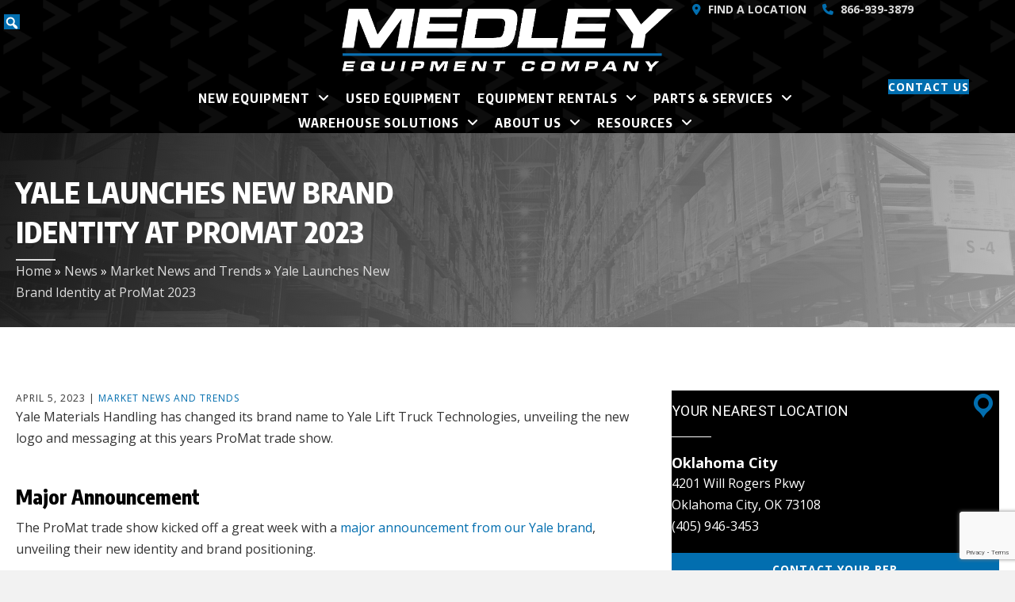

--- FILE ---
content_type: text/html; charset=UTF-8
request_url: https://www.medleycompany.com/blog/yale-unveils-new-brand-identity-at-promat-2/
body_size: 31646
content:
<!DOCTYPE html>
<html lang="en-US">
<head> <script>
var gform;gform||(document.addEventListener("gform_main_scripts_loaded",function(){gform.scriptsLoaded=!0}),document.addEventListener("gform/theme/scripts_loaded",function(){gform.themeScriptsLoaded=!0}),window.addEventListener("DOMContentLoaded",function(){gform.domLoaded=!0}),gform={domLoaded:!1,scriptsLoaded:!1,themeScriptsLoaded:!1,isFormEditor:()=>"function"==typeof InitializeEditor,callIfLoaded:function(o){return!(!gform.domLoaded||!gform.scriptsLoaded||!gform.themeScriptsLoaded&&!gform.isFormEditor()||(gform.isFormEditor()&&console.warn("The use of gform.initializeOnLoaded() is deprecated in the form editor context and will be removed in Gravity Forms 3.1."),o(),0))},initializeOnLoaded:function(o){gform.callIfLoaded(o)||(document.addEventListener("gform_main_scripts_loaded",()=>{gform.scriptsLoaded=!0,gform.callIfLoaded(o)}),document.addEventListener("gform/theme/scripts_loaded",()=>{gform.themeScriptsLoaded=!0,gform.callIfLoaded(o)}),window.addEventListener("DOMContentLoaded",()=>{gform.domLoaded=!0,gform.callIfLoaded(o)}))},hooks:{action:{},filter:{}},addAction:function(o,r,e,t){gform.addHook("action",o,r,e,t)},addFilter:function(o,r,e,t){gform.addHook("filter",o,r,e,t)},doAction:function(o){gform.doHook("action",o,arguments)},applyFilters:function(o){return gform.doHook("filter",o,arguments)},removeAction:function(o,r){gform.removeHook("action",o,r)},removeFilter:function(o,r,e){gform.removeHook("filter",o,r,e)},addHook:function(o,r,e,t,n){null==gform.hooks[o][r]&&(gform.hooks[o][r]=[]);var d=gform.hooks[o][r];null==n&&(n=r+"_"+d.length),gform.hooks[o][r].push({tag:n,callable:e,priority:t=null==t?10:t})},doHook:function(r,o,e){var t;if(e=Array.prototype.slice.call(e,1),null!=gform.hooks[r][o]&&((o=gform.hooks[r][o]).sort(function(o,r){return o.priority-r.priority}),o.forEach(function(o){"function"!=typeof(t=o.callable)&&(t=window[t]),"action"==r?t.apply(null,e):e[0]=t.apply(null,e)})),"filter"==r)return e[0]},removeHook:function(o,r,t,n){var e;null!=gform.hooks[o][r]&&(e=(e=gform.hooks[o][r]).filter(function(o,r,e){return!!(null!=n&&n!=o.tag||null!=t&&t!=o.priority)}),gform.hooks[o][r]=e)}});
</script>
<meta charset="UTF-8" /><script>if(navigator.userAgent.match(/MSIE|Internet Explorer/i)||navigator.userAgent.match(/Trident\/7\..*?rv:11/i)){var href=document.location.href;if(!href.match(/[?&]nowprocket/)){if(href.indexOf("?")==-1){if(href.indexOf("#")==-1){document.location.href=href+"?nowprocket=1"}else{document.location.href=href.replace("#","?nowprocket=1#")}}else{if(href.indexOf("#")==-1){document.location.href=href+"&nowprocket=1"}else{document.location.href=href.replace("#","&nowprocket=1#")}}}}</script><script>(()=>{class RocketLazyLoadScripts{constructor(){this.v="2.0.4",this.userEvents=["keydown","keyup","mousedown","mouseup","mousemove","mouseover","mouseout","touchmove","touchstart","touchend","touchcancel","wheel","click","dblclick","input"],this.attributeEvents=["onblur","onclick","oncontextmenu","ondblclick","onfocus","onmousedown","onmouseenter","onmouseleave","onmousemove","onmouseout","onmouseover","onmouseup","onmousewheel","onscroll","onsubmit"]}async t(){this.i(),this.o(),/iP(ad|hone)/.test(navigator.userAgent)&&this.h(),this.u(),this.l(this),this.m(),this.k(this),this.p(this),this._(),await Promise.all([this.R(),this.L()]),this.lastBreath=Date.now(),this.S(this),this.P(),this.D(),this.O(),this.M(),await this.C(this.delayedScripts.normal),await this.C(this.delayedScripts.defer),await this.C(this.delayedScripts.async),await this.T(),await this.F(),await this.j(),await this.A(),window.dispatchEvent(new Event("rocket-allScriptsLoaded")),this.everythingLoaded=!0,this.lastTouchEnd&&await new Promise(t=>setTimeout(t,500-Date.now()+this.lastTouchEnd)),this.I(),this.H(),this.U(),this.W()}i(){this.CSPIssue=sessionStorage.getItem("rocketCSPIssue"),document.addEventListener("securitypolicyviolation",t=>{this.CSPIssue||"script-src-elem"!==t.violatedDirective||"data"!==t.blockedURI||(this.CSPIssue=!0,sessionStorage.setItem("rocketCSPIssue",!0))},{isRocket:!0})}o(){window.addEventListener("pageshow",t=>{this.persisted=t.persisted,this.realWindowLoadedFired=!0},{isRocket:!0}),window.addEventListener("pagehide",()=>{this.onFirstUserAction=null},{isRocket:!0})}h(){let t;function e(e){t=e}window.addEventListener("touchstart",e,{isRocket:!0}),window.addEventListener("touchend",function i(o){o.changedTouches[0]&&t.changedTouches[0]&&Math.abs(o.changedTouches[0].pageX-t.changedTouches[0].pageX)<10&&Math.abs(o.changedTouches[0].pageY-t.changedTouches[0].pageY)<10&&o.timeStamp-t.timeStamp<200&&(window.removeEventListener("touchstart",e,{isRocket:!0}),window.removeEventListener("touchend",i,{isRocket:!0}),"INPUT"===o.target.tagName&&"text"===o.target.type||(o.target.dispatchEvent(new TouchEvent("touchend",{target:o.target,bubbles:!0})),o.target.dispatchEvent(new MouseEvent("mouseover",{target:o.target,bubbles:!0})),o.target.dispatchEvent(new PointerEvent("click",{target:o.target,bubbles:!0,cancelable:!0,detail:1,clientX:o.changedTouches[0].clientX,clientY:o.changedTouches[0].clientY})),event.preventDefault()))},{isRocket:!0})}q(t){this.userActionTriggered||("mousemove"!==t.type||this.firstMousemoveIgnored?"keyup"===t.type||"mouseover"===t.type||"mouseout"===t.type||(this.userActionTriggered=!0,this.onFirstUserAction&&this.onFirstUserAction()):this.firstMousemoveIgnored=!0),"click"===t.type&&t.preventDefault(),t.stopPropagation(),t.stopImmediatePropagation(),"touchstart"===this.lastEvent&&"touchend"===t.type&&(this.lastTouchEnd=Date.now()),"click"===t.type&&(this.lastTouchEnd=0),this.lastEvent=t.type,t.composedPath&&t.composedPath()[0].getRootNode()instanceof ShadowRoot&&(t.rocketTarget=t.composedPath()[0]),this.savedUserEvents.push(t)}u(){this.savedUserEvents=[],this.userEventHandler=this.q.bind(this),this.userEvents.forEach(t=>window.addEventListener(t,this.userEventHandler,{passive:!1,isRocket:!0})),document.addEventListener("visibilitychange",this.userEventHandler,{isRocket:!0})}U(){this.userEvents.forEach(t=>window.removeEventListener(t,this.userEventHandler,{passive:!1,isRocket:!0})),document.removeEventListener("visibilitychange",this.userEventHandler,{isRocket:!0}),this.savedUserEvents.forEach(t=>{(t.rocketTarget||t.target).dispatchEvent(new window[t.constructor.name](t.type,t))})}m(){const t="return false",e=Array.from(this.attributeEvents,t=>"data-rocket-"+t),i="["+this.attributeEvents.join("],[")+"]",o="[data-rocket-"+this.attributeEvents.join("],[data-rocket-")+"]",s=(e,i,o)=>{o&&o!==t&&(e.setAttribute("data-rocket-"+i,o),e["rocket"+i]=new Function("event",o),e.setAttribute(i,t))};new MutationObserver(t=>{for(const n of t)"attributes"===n.type&&(n.attributeName.startsWith("data-rocket-")||this.everythingLoaded?n.attributeName.startsWith("data-rocket-")&&this.everythingLoaded&&this.N(n.target,n.attributeName.substring(12)):s(n.target,n.attributeName,n.target.getAttribute(n.attributeName))),"childList"===n.type&&n.addedNodes.forEach(t=>{if(t.nodeType===Node.ELEMENT_NODE)if(this.everythingLoaded)for(const i of[t,...t.querySelectorAll(o)])for(const t of i.getAttributeNames())e.includes(t)&&this.N(i,t.substring(12));else for(const e of[t,...t.querySelectorAll(i)])for(const t of e.getAttributeNames())this.attributeEvents.includes(t)&&s(e,t,e.getAttribute(t))})}).observe(document,{subtree:!0,childList:!0,attributeFilter:[...this.attributeEvents,...e]})}I(){this.attributeEvents.forEach(t=>{document.querySelectorAll("[data-rocket-"+t+"]").forEach(e=>{this.N(e,t)})})}N(t,e){const i=t.getAttribute("data-rocket-"+e);i&&(t.setAttribute(e,i),t.removeAttribute("data-rocket-"+e))}k(t){Object.defineProperty(HTMLElement.prototype,"onclick",{get(){return this.rocketonclick||null},set(e){this.rocketonclick=e,this.setAttribute(t.everythingLoaded?"onclick":"data-rocket-onclick","this.rocketonclick(event)")}})}S(t){function e(e,i){let o=e[i];e[i]=null,Object.defineProperty(e,i,{get:()=>o,set(s){t.everythingLoaded?o=s:e["rocket"+i]=o=s}})}e(document,"onreadystatechange"),e(window,"onload"),e(window,"onpageshow");try{Object.defineProperty(document,"readyState",{get:()=>t.rocketReadyState,set(e){t.rocketReadyState=e},configurable:!0}),document.readyState="loading"}catch(t){console.log("WPRocket DJE readyState conflict, bypassing")}}l(t){this.originalAddEventListener=EventTarget.prototype.addEventListener,this.originalRemoveEventListener=EventTarget.prototype.removeEventListener,this.savedEventListeners=[],EventTarget.prototype.addEventListener=function(e,i,o){o&&o.isRocket||!t.B(e,this)&&!t.userEvents.includes(e)||t.B(e,this)&&!t.userActionTriggered||e.startsWith("rocket-")||t.everythingLoaded?t.originalAddEventListener.call(this,e,i,o):(t.savedEventListeners.push({target:this,remove:!1,type:e,func:i,options:o}),"mouseenter"!==e&&"mouseleave"!==e||t.originalAddEventListener.call(this,e,t.savedUserEvents.push,o))},EventTarget.prototype.removeEventListener=function(e,i,o){o&&o.isRocket||!t.B(e,this)&&!t.userEvents.includes(e)||t.B(e,this)&&!t.userActionTriggered||e.startsWith("rocket-")||t.everythingLoaded?t.originalRemoveEventListener.call(this,e,i,o):t.savedEventListeners.push({target:this,remove:!0,type:e,func:i,options:o})}}J(t,e){this.savedEventListeners=this.savedEventListeners.filter(i=>{let o=i.type,s=i.target||window;return e!==o||t!==s||(this.B(o,s)&&(i.type="rocket-"+o),this.$(i),!1)})}H(){EventTarget.prototype.addEventListener=this.originalAddEventListener,EventTarget.prototype.removeEventListener=this.originalRemoveEventListener,this.savedEventListeners.forEach(t=>this.$(t))}$(t){t.remove?this.originalRemoveEventListener.call(t.target,t.type,t.func,t.options):this.originalAddEventListener.call(t.target,t.type,t.func,t.options)}p(t){let e;function i(e){return t.everythingLoaded?e:e.split(" ").map(t=>"load"===t||t.startsWith("load.")?"rocket-jquery-load":t).join(" ")}function o(o){function s(e){const s=o.fn[e];o.fn[e]=o.fn.init.prototype[e]=function(){return this[0]===window&&t.userActionTriggered&&("string"==typeof arguments[0]||arguments[0]instanceof String?arguments[0]=i(arguments[0]):"object"==typeof arguments[0]&&Object.keys(arguments[0]).forEach(t=>{const e=arguments[0][t];delete arguments[0][t],arguments[0][i(t)]=e})),s.apply(this,arguments),this}}if(o&&o.fn&&!t.allJQueries.includes(o)){const e={DOMContentLoaded:[],"rocket-DOMContentLoaded":[]};for(const t in e)document.addEventListener(t,()=>{e[t].forEach(t=>t())},{isRocket:!0});o.fn.ready=o.fn.init.prototype.ready=function(i){function s(){parseInt(o.fn.jquery)>2?setTimeout(()=>i.bind(document)(o)):i.bind(document)(o)}return"function"==typeof i&&(t.realDomReadyFired?!t.userActionTriggered||t.fauxDomReadyFired?s():e["rocket-DOMContentLoaded"].push(s):e.DOMContentLoaded.push(s)),o([])},s("on"),s("one"),s("off"),t.allJQueries.push(o)}e=o}t.allJQueries=[],o(window.jQuery),Object.defineProperty(window,"jQuery",{get:()=>e,set(t){o(t)}})}P(){const t=new Map;document.write=document.writeln=function(e){const i=document.currentScript,o=document.createRange(),s=i.parentElement;let n=t.get(i);void 0===n&&(n=i.nextSibling,t.set(i,n));const c=document.createDocumentFragment();o.setStart(c,0),c.appendChild(o.createContextualFragment(e)),s.insertBefore(c,n)}}async R(){return new Promise(t=>{this.userActionTriggered?t():this.onFirstUserAction=t})}async L(){return new Promise(t=>{document.addEventListener("DOMContentLoaded",()=>{this.realDomReadyFired=!0,t()},{isRocket:!0})})}async j(){return this.realWindowLoadedFired?Promise.resolve():new Promise(t=>{window.addEventListener("load",t,{isRocket:!0})})}M(){this.pendingScripts=[];this.scriptsMutationObserver=new MutationObserver(t=>{for(const e of t)e.addedNodes.forEach(t=>{"SCRIPT"!==t.tagName||t.noModule||t.isWPRocket||this.pendingScripts.push({script:t,promise:new Promise(e=>{const i=()=>{const i=this.pendingScripts.findIndex(e=>e.script===t);i>=0&&this.pendingScripts.splice(i,1),e()};t.addEventListener("load",i,{isRocket:!0}),t.addEventListener("error",i,{isRocket:!0}),setTimeout(i,1e3)})})})}),this.scriptsMutationObserver.observe(document,{childList:!0,subtree:!0})}async F(){await this.X(),this.pendingScripts.length?(await this.pendingScripts[0].promise,await this.F()):this.scriptsMutationObserver.disconnect()}D(){this.delayedScripts={normal:[],async:[],defer:[]},document.querySelectorAll("script[type$=rocketlazyloadscript]").forEach(t=>{t.hasAttribute("data-rocket-src")?t.hasAttribute("async")&&!1!==t.async?this.delayedScripts.async.push(t):t.hasAttribute("defer")&&!1!==t.defer||"module"===t.getAttribute("data-rocket-type")?this.delayedScripts.defer.push(t):this.delayedScripts.normal.push(t):this.delayedScripts.normal.push(t)})}async _(){await this.L();let t=[];document.querySelectorAll("script[type$=rocketlazyloadscript][data-rocket-src]").forEach(e=>{let i=e.getAttribute("data-rocket-src");if(i&&!i.startsWith("data:")){i.startsWith("//")&&(i=location.protocol+i);try{const o=new URL(i).origin;o!==location.origin&&t.push({src:o,crossOrigin:e.crossOrigin||"module"===e.getAttribute("data-rocket-type")})}catch(t){}}}),t=[...new Map(t.map(t=>[JSON.stringify(t),t])).values()],this.Y(t,"preconnect")}async G(t){if(await this.K(),!0!==t.noModule||!("noModule"in HTMLScriptElement.prototype))return new Promise(e=>{let i;function o(){(i||t).setAttribute("data-rocket-status","executed"),e()}try{if(navigator.userAgent.includes("Firefox/")||""===navigator.vendor||this.CSPIssue)i=document.createElement("script"),[...t.attributes].forEach(t=>{let e=t.nodeName;"type"!==e&&("data-rocket-type"===e&&(e="type"),"data-rocket-src"===e&&(e="src"),i.setAttribute(e,t.nodeValue))}),t.text&&(i.text=t.text),t.nonce&&(i.nonce=t.nonce),i.hasAttribute("src")?(i.addEventListener("load",o,{isRocket:!0}),i.addEventListener("error",()=>{i.setAttribute("data-rocket-status","failed-network"),e()},{isRocket:!0}),setTimeout(()=>{i.isConnected||e()},1)):(i.text=t.text,o()),i.isWPRocket=!0,t.parentNode.replaceChild(i,t);else{const i=t.getAttribute("data-rocket-type"),s=t.getAttribute("data-rocket-src");i?(t.type=i,t.removeAttribute("data-rocket-type")):t.removeAttribute("type"),t.addEventListener("load",o,{isRocket:!0}),t.addEventListener("error",i=>{this.CSPIssue&&i.target.src.startsWith("data:")?(console.log("WPRocket: CSP fallback activated"),t.removeAttribute("src"),this.G(t).then(e)):(t.setAttribute("data-rocket-status","failed-network"),e())},{isRocket:!0}),s?(t.fetchPriority="high",t.removeAttribute("data-rocket-src"),t.src=s):t.src="data:text/javascript;base64,"+window.btoa(unescape(encodeURIComponent(t.text)))}}catch(i){t.setAttribute("data-rocket-status","failed-transform"),e()}});t.setAttribute("data-rocket-status","skipped")}async C(t){const e=t.shift();return e?(e.isConnected&&await this.G(e),this.C(t)):Promise.resolve()}O(){this.Y([...this.delayedScripts.normal,...this.delayedScripts.defer,...this.delayedScripts.async],"preload")}Y(t,e){this.trash=this.trash||[];let i=!0;var o=document.createDocumentFragment();t.forEach(t=>{const s=t.getAttribute&&t.getAttribute("data-rocket-src")||t.src;if(s&&!s.startsWith("data:")){const n=document.createElement("link");n.href=s,n.rel=e,"preconnect"!==e&&(n.as="script",n.fetchPriority=i?"high":"low"),t.getAttribute&&"module"===t.getAttribute("data-rocket-type")&&(n.crossOrigin=!0),t.crossOrigin&&(n.crossOrigin=t.crossOrigin),t.integrity&&(n.integrity=t.integrity),t.nonce&&(n.nonce=t.nonce),o.appendChild(n),this.trash.push(n),i=!1}}),document.head.appendChild(o)}W(){this.trash.forEach(t=>t.remove())}async T(){try{document.readyState="interactive"}catch(t){}this.fauxDomReadyFired=!0;try{await this.K(),this.J(document,"readystatechange"),document.dispatchEvent(new Event("rocket-readystatechange")),await this.K(),document.rocketonreadystatechange&&document.rocketonreadystatechange(),await this.K(),this.J(document,"DOMContentLoaded"),document.dispatchEvent(new Event("rocket-DOMContentLoaded")),await this.K(),this.J(window,"DOMContentLoaded"),window.dispatchEvent(new Event("rocket-DOMContentLoaded"))}catch(t){console.error(t)}}async A(){try{document.readyState="complete"}catch(t){}try{await this.K(),this.J(document,"readystatechange"),document.dispatchEvent(new Event("rocket-readystatechange")),await this.K(),document.rocketonreadystatechange&&document.rocketonreadystatechange(),await this.K(),this.J(window,"load"),window.dispatchEvent(new Event("rocket-load")),await this.K(),window.rocketonload&&window.rocketonload(),await this.K(),this.allJQueries.forEach(t=>t(window).trigger("rocket-jquery-load")),await this.K(),this.J(window,"pageshow");const t=new Event("rocket-pageshow");t.persisted=this.persisted,window.dispatchEvent(t),await this.K(),window.rocketonpageshow&&window.rocketonpageshow({persisted:this.persisted})}catch(t){console.error(t)}}async K(){Date.now()-this.lastBreath>45&&(await this.X(),this.lastBreath=Date.now())}async X(){return document.hidden?new Promise(t=>setTimeout(t)):new Promise(t=>requestAnimationFrame(t))}B(t,e){return e===document&&"readystatechange"===t||(e===document&&"DOMContentLoaded"===t||(e===window&&"DOMContentLoaded"===t||(e===window&&"load"===t||e===window&&"pageshow"===t)))}static run(){(new RocketLazyLoadScripts).t()}}RocketLazyLoadScripts.run()})();</script>

<meta name='viewport' content='width=device-width, initial-scale=1.0' />
<meta http-equiv='X-UA-Compatible' content='IE=edge' />
<link rel="profile" href="https://gmpg.org/xfn/11" />
<meta name='robots' content='index, follow, max-image-preview:large, max-snippet:-1, max-video-preview:-1' />

	<!-- This site is optimized with the Yoast SEO plugin v26.5 - https://yoast.com/wordpress/plugins/seo/ -->
	<title>Yale Launches New Brand Identity at ProMat 2023</title>
<link data-rocket-preload as="style" href="https://fonts.googleapis.com/css?family=Open%20Sans%3A700%2C300%2C400%7CEncode%20Sans%20Condensed%3A700%2C800%7CRoboto%3A300%2C400&#038;display=swap" rel="preload">
<link href="https://fonts.googleapis.com/css?family=Open%20Sans%3A700%2C300%2C400%7CEncode%20Sans%20Condensed%3A700%2C800%7CRoboto%3A300%2C400&#038;display=swap" media="print" onload="this.media=&#039;all&#039;" rel="stylesheet">
<noscript><link rel="stylesheet" href="https://fonts.googleapis.com/css?family=Open%20Sans%3A700%2C300%2C400%7CEncode%20Sans%20Condensed%3A700%2C800%7CRoboto%3A300%2C400&#038;display=swap"></noscript>
	<meta name="description" content="Yale unveils its new identity—Yale Lift Truck Technologies—at ProMat 2023, highlighting innovation in safety, automation, and warehouse efficiency." />
	<link rel="canonical" href="https://www.medleycompany.com/blog/yale-unveils-new-brand-identity-at-promat-2/" />
	<meta property="og:locale" content="en_US" />
	<meta property="og:type" content="article" />
	<meta property="og:title" content="Yale Launches New Brand Identity at ProMat 2023" />
	<meta property="og:description" content="Yale unveils its new identity—Yale Lift Truck Technologies—at ProMat 2023, highlighting innovation in safety, automation, and warehouse efficiency." />
	<meta property="og:url" content="https://www.medleycompany.com/blog/yale-unveils-new-brand-identity-at-promat-2/" />
	<meta property="og:site_name" content="Medley Equipment Company" />
	<meta property="article:publisher" content="https://www.facebook.com/medleyequipment/" />
	<meta property="article:published_time" content="2023-04-05T18:34:00+00:00" />
	<meta property="article:modified_time" content="2025-08-01T16:03:38+00:00" />
	<meta property="og:image" content="https://www.medleycompany.com/wp-content/uploads/2024/01/Yale-logo.png" />
	<meta property="og:image:width" content="2048" />
	<meta property="og:image:height" content="1115" />
	<meta property="og:image:type" content="image/png" />
	<meta name="author" content="Jenn Owens" />
	<meta name="twitter:card" content="summary_large_image" />
	<meta name="twitter:creator" content="@medleycompany" />
	<meta name="twitter:site" content="@medleycompany" />
	<meta name="twitter:label1" content="Written by" />
	<meta name="twitter:data1" content="Jenn Owens" />
	<meta name="twitter:label2" content="Est. reading time" />
	<meta name="twitter:data2" content="1 minute" />
	<script type="application/ld+json" class="yoast-schema-graph">{"@context":"https://schema.org","@graph":[{"@type":"Article","@id":"https://www.medleycompany.com/blog/yale-unveils-new-brand-identity-at-promat-2/#article","isPartOf":{"@id":"https://www.medleycompany.com/blog/yale-unveils-new-brand-identity-at-promat-2/"},"author":{"name":"Jenn Owens","@id":"https://www.medleycompany.com/#/schema/person/8ef0e396a59ffd34581fd9048cd45f99"},"headline":"Yale Launches New Brand Identity at ProMat 2023","datePublished":"2023-04-05T18:34:00+00:00","dateModified":"2025-08-01T16:03:38+00:00","mainEntityOfPage":{"@id":"https://www.medleycompany.com/blog/yale-unveils-new-brand-identity-at-promat-2/"},"wordCount":224,"commentCount":0,"publisher":{"@id":"https://www.medleycompany.com/#organization"},"image":{"@id":"https://www.medleycompany.com/blog/yale-unveils-new-brand-identity-at-promat-2/#primaryimage"},"thumbnailUrl":"https://www.medleycompany.com/wp-content/uploads/2024/01/Yale-logo-1024x558.png","keywords":["yale lift trucks","ProMat","Yale Lift Truck Technologies"],"articleSection":["Market News and Trends"],"inLanguage":"en-US","potentialAction":[{"@type":"CommentAction","name":"Comment","target":["https://www.medleycompany.com/blog/yale-unveils-new-brand-identity-at-promat-2/#respond"]}]},{"@type":"WebPage","@id":"https://www.medleycompany.com/blog/yale-unveils-new-brand-identity-at-promat-2/","url":"https://www.medleycompany.com/blog/yale-unveils-new-brand-identity-at-promat-2/","name":"Yale Launches New Brand Identity at ProMat 2023","isPartOf":{"@id":"https://www.medleycompany.com/#website"},"primaryImageOfPage":{"@id":"https://www.medleycompany.com/blog/yale-unveils-new-brand-identity-at-promat-2/#primaryimage"},"image":{"@id":"https://www.medleycompany.com/blog/yale-unveils-new-brand-identity-at-promat-2/#primaryimage"},"thumbnailUrl":"https://www.medleycompany.com/wp-content/uploads/2024/01/Yale-logo-1024x558.png","datePublished":"2023-04-05T18:34:00+00:00","dateModified":"2025-08-01T16:03:38+00:00","description":"Yale unveils its new identity—Yale Lift Truck Technologies—at ProMat 2023, highlighting innovation in safety, automation, and warehouse efficiency.","breadcrumb":{"@id":"https://www.medleycompany.com/blog/yale-unveils-new-brand-identity-at-promat-2/#breadcrumb"},"inLanguage":"en-US","potentialAction":[{"@type":"ReadAction","target":["https://www.medleycompany.com/blog/yale-unveils-new-brand-identity-at-promat-2/"]}]},{"@type":"ImageObject","inLanguage":"en-US","@id":"https://www.medleycompany.com/blog/yale-unveils-new-brand-identity-at-promat-2/#primaryimage","url":"https://www.medleycompany.com/wp-content/uploads/2024/01/Yale-logo.png","contentUrl":"https://www.medleycompany.com/wp-content/uploads/2024/01/Yale-logo.png","width":2048,"height":1115},{"@type":"BreadcrumbList","@id":"https://www.medleycompany.com/blog/yale-unveils-new-brand-identity-at-promat-2/#breadcrumb","itemListElement":[{"@type":"ListItem","position":1,"name":"Home","item":"https://www.medleycompany.com/"},{"@type":"ListItem","position":2,"name":"News","item":"https://www.medleycompany.com/news/"},{"@type":"ListItem","position":3,"name":"Market News and Trends","item":"https://www.medleycompany.com/blog/category/market-news-and-trends/"},{"@type":"ListItem","position":4,"name":"Yale Launches New Brand Identity at ProMat 2023"}]},{"@type":"WebSite","@id":"https://www.medleycompany.com/#website","url":"https://www.medleycompany.com/","name":"Medley Equipment Company","description":"Hyster &amp; Yale Forklift Dealer","publisher":{"@id":"https://www.medleycompany.com/#organization"},"alternateName":"Medley Company","potentialAction":[{"@type":"SearchAction","target":{"@type":"EntryPoint","urlTemplate":"https://www.medleycompany.com/?s={search_term_string}"},"query-input":{"@type":"PropertyValueSpecification","valueRequired":true,"valueName":"search_term_string"}}],"inLanguage":"en-US"},{"@type":"Organization","@id":"https://www.medleycompany.com/#organization","name":"Medley Equipment Company","alternateName":"Medley Material Handling Inc","url":"https://www.medleycompany.com/","logo":{"@type":"ImageObject","inLanguage":"en-US","@id":"https://www.medleycompany.com/#/schema/logo/image/","url":"https://www.medleycompany.com/wp-content/uploads/2021/12/Medley-Logo.png","contentUrl":"https://www.medleycompany.com/wp-content/uploads/2021/12/Medley-Logo.png","width":2880,"height":544,"caption":"Medley Equipment Company"},"image":{"@id":"https://www.medleycompany.com/#/schema/logo/image/"},"sameAs":["https://www.facebook.com/medleyequipment/","https://x.com/medleycompany","https://instagram.com/medleycompany","https://www.linkedin.com/company/medleycompany","https://www.youtube.com/c/MedleyEquipmentCompany"]},{"@type":"Person","@id":"https://www.medleycompany.com/#/schema/person/8ef0e396a59ffd34581fd9048cd45f99","name":"Jenn Owens","image":{"@type":"ImageObject","inLanguage":"en-US","@id":"https://www.medleycompany.com/#/schema/person/image/","url":"https://secure.gravatar.com/avatar/2a59099d6e7dc04d0dfb491aba9872544a7eb482ca2d4028bee4d16f458f131a?s=96&d=mm&r=g","contentUrl":"https://secure.gravatar.com/avatar/2a59099d6e7dc04d0dfb491aba9872544a7eb482ca2d4028bee4d16f458f131a?s=96&d=mm&r=g","caption":"Jenn Owens"},"url":"https://www.medleycompany.com/blog/author/jennowens/"}]}</script>
	<!-- / Yoast SEO plugin. -->


<link rel='dns-prefetch' href='//js-na2.hs-scripts.com' />
<link rel='dns-prefetch' href='//www.google.com' />
<link rel='dns-prefetch' href='//use.fontawesome.com' />
<link rel='dns-prefetch' href='//fonts.googleapis.com' />
<link href='https://fonts.gstatic.com' crossorigin rel='preconnect' />
<style id='wp-img-auto-sizes-contain-inline-css'>
img:is([sizes=auto i],[sizes^="auto," i]){contain-intrinsic-size:3000px 1500px}
/*# sourceURL=wp-img-auto-sizes-contain-inline-css */
</style>
<link data-minify="1" rel='stylesheet' id='content-embed-styles-css' href='https://www.medleycompany.com/wp-content/cache/min/1/wp-content/plugins/hubspot-content-embed/public/assets/main.css?ver=1769797427' media='all' />
<style id='wp-block-paragraph-inline-css'>
.is-small-text{font-size:.875em}.is-regular-text{font-size:1em}.is-large-text{font-size:2.25em}.is-larger-text{font-size:3em}.has-drop-cap:not(:focus):first-letter{float:left;font-size:8.4em;font-style:normal;font-weight:100;line-height:.68;margin:.05em .1em 0 0;text-transform:uppercase}body.rtl .has-drop-cap:not(:focus):first-letter{float:none;margin-left:.1em}p.has-drop-cap.has-background{overflow:hidden}:root :where(p.has-background){padding:1.25em 2.375em}:where(p.has-text-color:not(.has-link-color)) a{color:inherit}p.has-text-align-left[style*="writing-mode:vertical-lr"],p.has-text-align-right[style*="writing-mode:vertical-rl"]{rotate:180deg}
/*# sourceURL=https://www.medleycompany.com/wp-includes/blocks/paragraph/style.min.css */
</style>
<style id='wp-block-heading-inline-css'>
h1:where(.wp-block-heading).has-background,h2:where(.wp-block-heading).has-background,h3:where(.wp-block-heading).has-background,h4:where(.wp-block-heading).has-background,h5:where(.wp-block-heading).has-background,h6:where(.wp-block-heading).has-background{padding:1.25em 2.375em}h1.has-text-align-left[style*=writing-mode]:where([style*=vertical-lr]),h1.has-text-align-right[style*=writing-mode]:where([style*=vertical-rl]),h2.has-text-align-left[style*=writing-mode]:where([style*=vertical-lr]),h2.has-text-align-right[style*=writing-mode]:where([style*=vertical-rl]),h3.has-text-align-left[style*=writing-mode]:where([style*=vertical-lr]),h3.has-text-align-right[style*=writing-mode]:where([style*=vertical-rl]),h4.has-text-align-left[style*=writing-mode]:where([style*=vertical-lr]),h4.has-text-align-right[style*=writing-mode]:where([style*=vertical-rl]),h5.has-text-align-left[style*=writing-mode]:where([style*=vertical-lr]),h5.has-text-align-right[style*=writing-mode]:where([style*=vertical-rl]),h6.has-text-align-left[style*=writing-mode]:where([style*=vertical-lr]),h6.has-text-align-right[style*=writing-mode]:where([style*=vertical-rl]){rotate:180deg}
/*# sourceURL=https://www.medleycompany.com/wp-includes/blocks/heading/style.min.css */
</style>
<style id='wp-block-embed-inline-css'>
.wp-block-embed.alignleft,.wp-block-embed.alignright,.wp-block[data-align=left]>[data-type="core/embed"],.wp-block[data-align=right]>[data-type="core/embed"]{max-width:360px;width:100%}.wp-block-embed.alignleft .wp-block-embed__wrapper,.wp-block-embed.alignright .wp-block-embed__wrapper,.wp-block[data-align=left]>[data-type="core/embed"] .wp-block-embed__wrapper,.wp-block[data-align=right]>[data-type="core/embed"] .wp-block-embed__wrapper{min-width:280px}.wp-block-cover .wp-block-embed{min-height:240px;min-width:320px}.wp-block-embed{overflow-wrap:break-word}.wp-block-embed :where(figcaption){margin-bottom:1em;margin-top:.5em}.wp-block-embed iframe{max-width:100%}.wp-block-embed__wrapper{position:relative}.wp-embed-responsive .wp-has-aspect-ratio .wp-block-embed__wrapper:before{content:"";display:block;padding-top:50%}.wp-embed-responsive .wp-has-aspect-ratio iframe{bottom:0;height:100%;left:0;position:absolute;right:0;top:0;width:100%}.wp-embed-responsive .wp-embed-aspect-21-9 .wp-block-embed__wrapper:before{padding-top:42.85%}.wp-embed-responsive .wp-embed-aspect-18-9 .wp-block-embed__wrapper:before{padding-top:50%}.wp-embed-responsive .wp-embed-aspect-16-9 .wp-block-embed__wrapper:before{padding-top:56.25%}.wp-embed-responsive .wp-embed-aspect-4-3 .wp-block-embed__wrapper:before{padding-top:75%}.wp-embed-responsive .wp-embed-aspect-1-1 .wp-block-embed__wrapper:before{padding-top:100%}.wp-embed-responsive .wp-embed-aspect-9-16 .wp-block-embed__wrapper:before{padding-top:177.77%}.wp-embed-responsive .wp-embed-aspect-1-2 .wp-block-embed__wrapper:before{padding-top:200%}
/*# sourceURL=https://www.medleycompany.com/wp-includes/blocks/embed/style.min.css */
</style>
<style id='wp-block-embed-theme-inline-css'>
.wp-block-embed :where(figcaption){color:#555;font-size:13px;text-align:center}.is-dark-theme .wp-block-embed :where(figcaption){color:#ffffffa6}.wp-block-embed{margin:0 0 1em}
/*# sourceURL=https://www.medleycompany.com/wp-includes/blocks/embed/theme.min.css */
</style>
<style id='wp-block-image-inline-css'>
.wp-block-image>a,.wp-block-image>figure>a{display:inline-block}.wp-block-image img{box-sizing:border-box;height:auto;max-width:100%;vertical-align:bottom}@media not (prefers-reduced-motion){.wp-block-image img.hide{visibility:hidden}.wp-block-image img.show{animation:show-content-image .4s}}.wp-block-image[style*=border-radius] img,.wp-block-image[style*=border-radius]>a{border-radius:inherit}.wp-block-image.has-custom-border img{box-sizing:border-box}.wp-block-image.aligncenter{text-align:center}.wp-block-image.alignfull>a,.wp-block-image.alignwide>a{width:100%}.wp-block-image.alignfull img,.wp-block-image.alignwide img{height:auto;width:100%}.wp-block-image .aligncenter,.wp-block-image .alignleft,.wp-block-image .alignright,.wp-block-image.aligncenter,.wp-block-image.alignleft,.wp-block-image.alignright{display:table}.wp-block-image .aligncenter>figcaption,.wp-block-image .alignleft>figcaption,.wp-block-image .alignright>figcaption,.wp-block-image.aligncenter>figcaption,.wp-block-image.alignleft>figcaption,.wp-block-image.alignright>figcaption{caption-side:bottom;display:table-caption}.wp-block-image .alignleft{float:left;margin:.5em 1em .5em 0}.wp-block-image .alignright{float:right;margin:.5em 0 .5em 1em}.wp-block-image .aligncenter{margin-left:auto;margin-right:auto}.wp-block-image :where(figcaption){margin-bottom:1em;margin-top:.5em}.wp-block-image.is-style-circle-mask img{border-radius:9999px}@supports ((-webkit-mask-image:none) or (mask-image:none)) or (-webkit-mask-image:none){.wp-block-image.is-style-circle-mask img{border-radius:0;-webkit-mask-image:url('data:image/svg+xml;utf8,<svg viewBox="0 0 100 100" xmlns="http://www.w3.org/2000/svg"><circle cx="50" cy="50" r="50"/></svg>');mask-image:url('data:image/svg+xml;utf8,<svg viewBox="0 0 100 100" xmlns="http://www.w3.org/2000/svg"><circle cx="50" cy="50" r="50"/></svg>');mask-mode:alpha;-webkit-mask-position:center;mask-position:center;-webkit-mask-repeat:no-repeat;mask-repeat:no-repeat;-webkit-mask-size:contain;mask-size:contain}}:root :where(.wp-block-image.is-style-rounded img,.wp-block-image .is-style-rounded img){border-radius:9999px}.wp-block-image figure{margin:0}.wp-lightbox-container{display:flex;flex-direction:column;position:relative}.wp-lightbox-container img{cursor:zoom-in}.wp-lightbox-container img:hover+button{opacity:1}.wp-lightbox-container button{align-items:center;backdrop-filter:blur(16px) saturate(180%);background-color:#5a5a5a40;border:none;border-radius:4px;cursor:zoom-in;display:flex;height:20px;justify-content:center;opacity:0;padding:0;position:absolute;right:16px;text-align:center;top:16px;width:20px;z-index:100}@media not (prefers-reduced-motion){.wp-lightbox-container button{transition:opacity .2s ease}}.wp-lightbox-container button:focus-visible{outline:3px auto #5a5a5a40;outline:3px auto -webkit-focus-ring-color;outline-offset:3px}.wp-lightbox-container button:hover{cursor:pointer;opacity:1}.wp-lightbox-container button:focus{opacity:1}.wp-lightbox-container button:focus,.wp-lightbox-container button:hover,.wp-lightbox-container button:not(:hover):not(:active):not(.has-background){background-color:#5a5a5a40;border:none}.wp-lightbox-overlay{box-sizing:border-box;cursor:zoom-out;height:100vh;left:0;overflow:hidden;position:fixed;top:0;visibility:hidden;width:100%;z-index:100000}.wp-lightbox-overlay .close-button{align-items:center;cursor:pointer;display:flex;justify-content:center;min-height:40px;min-width:40px;padding:0;position:absolute;right:calc(env(safe-area-inset-right) + 16px);top:calc(env(safe-area-inset-top) + 16px);z-index:5000000}.wp-lightbox-overlay .close-button:focus,.wp-lightbox-overlay .close-button:hover,.wp-lightbox-overlay .close-button:not(:hover):not(:active):not(.has-background){background:none;border:none}.wp-lightbox-overlay .lightbox-image-container{height:var(--wp--lightbox-container-height);left:50%;overflow:hidden;position:absolute;top:50%;transform:translate(-50%,-50%);transform-origin:top left;width:var(--wp--lightbox-container-width);z-index:9999999999}.wp-lightbox-overlay .wp-block-image{align-items:center;box-sizing:border-box;display:flex;height:100%;justify-content:center;margin:0;position:relative;transform-origin:0 0;width:100%;z-index:3000000}.wp-lightbox-overlay .wp-block-image img{height:var(--wp--lightbox-image-height);min-height:var(--wp--lightbox-image-height);min-width:var(--wp--lightbox-image-width);width:var(--wp--lightbox-image-width)}.wp-lightbox-overlay .wp-block-image figcaption{display:none}.wp-lightbox-overlay button{background:none;border:none}.wp-lightbox-overlay .scrim{background-color:#fff;height:100%;opacity:.9;position:absolute;width:100%;z-index:2000000}.wp-lightbox-overlay.active{visibility:visible}@media not (prefers-reduced-motion){.wp-lightbox-overlay.active{animation:turn-on-visibility .25s both}.wp-lightbox-overlay.active img{animation:turn-on-visibility .35s both}.wp-lightbox-overlay.show-closing-animation:not(.active){animation:turn-off-visibility .35s both}.wp-lightbox-overlay.show-closing-animation:not(.active) img{animation:turn-off-visibility .25s both}.wp-lightbox-overlay.zoom.active{animation:none;opacity:1;visibility:visible}.wp-lightbox-overlay.zoom.active .lightbox-image-container{animation:lightbox-zoom-in .4s}.wp-lightbox-overlay.zoom.active .lightbox-image-container img{animation:none}.wp-lightbox-overlay.zoom.active .scrim{animation:turn-on-visibility .4s forwards}.wp-lightbox-overlay.zoom.show-closing-animation:not(.active){animation:none}.wp-lightbox-overlay.zoom.show-closing-animation:not(.active) .lightbox-image-container{animation:lightbox-zoom-out .4s}.wp-lightbox-overlay.zoom.show-closing-animation:not(.active) .lightbox-image-container img{animation:none}.wp-lightbox-overlay.zoom.show-closing-animation:not(.active) .scrim{animation:turn-off-visibility .4s forwards}}@keyframes show-content-image{0%{visibility:hidden}99%{visibility:hidden}to{visibility:visible}}@keyframes turn-on-visibility{0%{opacity:0}to{opacity:1}}@keyframes turn-off-visibility{0%{opacity:1;visibility:visible}99%{opacity:0;visibility:visible}to{opacity:0;visibility:hidden}}@keyframes lightbox-zoom-in{0%{transform:translate(calc((-100vw + var(--wp--lightbox-scrollbar-width))/2 + var(--wp--lightbox-initial-left-position)),calc(-50vh + var(--wp--lightbox-initial-top-position))) scale(var(--wp--lightbox-scale))}to{transform:translate(-50%,-50%) scale(1)}}@keyframes lightbox-zoom-out{0%{transform:translate(-50%,-50%) scale(1);visibility:visible}99%{visibility:visible}to{transform:translate(calc((-100vw + var(--wp--lightbox-scrollbar-width))/2 + var(--wp--lightbox-initial-left-position)),calc(-50vh + var(--wp--lightbox-initial-top-position))) scale(var(--wp--lightbox-scale));visibility:hidden}}
/*# sourceURL=https://www.medleycompany.com/wp-includes/blocks/image/style.min.css */
</style>
<style id='wp-block-image-theme-inline-css'>
:root :where(.wp-block-image figcaption){color:#555;font-size:13px;text-align:center}.is-dark-theme :root :where(.wp-block-image figcaption){color:#ffffffa6}.wp-block-image{margin:0 0 1em}
/*# sourceURL=https://www.medleycompany.com/wp-includes/blocks/image/theme.min.css */
</style>
<link rel='stylesheet' id='wp-block-library-css' href='https://www.medleycompany.com/wp-includes/css/dist/block-library/style.min.css?ver=782508fa0bc4b4b1642e2f03534c8697' media='all' />
<style id='global-styles-inline-css'>
:root{--wp--preset--aspect-ratio--square: 1;--wp--preset--aspect-ratio--4-3: 4/3;--wp--preset--aspect-ratio--3-4: 3/4;--wp--preset--aspect-ratio--3-2: 3/2;--wp--preset--aspect-ratio--2-3: 2/3;--wp--preset--aspect-ratio--16-9: 16/9;--wp--preset--aspect-ratio--9-16: 9/16;--wp--preset--color--black: #000000;--wp--preset--color--cyan-bluish-gray: #abb8c3;--wp--preset--color--white: #ffffff;--wp--preset--color--pale-pink: #f78da7;--wp--preset--color--vivid-red: #cf2e2e;--wp--preset--color--luminous-vivid-orange: #ff6900;--wp--preset--color--luminous-vivid-amber: #fcb900;--wp--preset--color--light-green-cyan: #7bdcb5;--wp--preset--color--vivid-green-cyan: #00d084;--wp--preset--color--pale-cyan-blue: #8ed1fc;--wp--preset--color--vivid-cyan-blue: #0693e3;--wp--preset--color--vivid-purple: #9b51e0;--wp--preset--color--fl-heading-text: #000000;--wp--preset--color--fl-body-bg: #f2f2f2;--wp--preset--color--fl-body-text: #333333;--wp--preset--color--fl-accent: #026eaf;--wp--preset--color--fl-accent-hover: #005596;--wp--preset--color--fl-topbar-bg: #ffffff;--wp--preset--color--fl-topbar-text: #757575;--wp--preset--color--fl-topbar-link: #2b7bb9;--wp--preset--color--fl-topbar-hover: #2b7bb9;--wp--preset--color--fl-header-bg: #ffffff;--wp--preset--color--fl-header-text: #757575;--wp--preset--color--fl-header-link: #757575;--wp--preset--color--fl-header-hover: #2b7bb9;--wp--preset--color--fl-nav-bg: #ffffff;--wp--preset--color--fl-nav-link: #757575;--wp--preset--color--fl-nav-hover: #2b7bb9;--wp--preset--color--fl-content-bg: #ffffff;--wp--preset--color--fl-footer-widgets-bg: #ffffff;--wp--preset--color--fl-footer-widgets-text: #757575;--wp--preset--color--fl-footer-widgets-link: #2b7bb9;--wp--preset--color--fl-footer-widgets-hover: #2b7bb9;--wp--preset--color--fl-footer-bg: #ffffff;--wp--preset--color--fl-footer-text: #757575;--wp--preset--color--fl-footer-link: #2b7bb9;--wp--preset--color--fl-footer-hover: #2b7bb9;--wp--preset--gradient--vivid-cyan-blue-to-vivid-purple: linear-gradient(135deg,rgb(6,147,227) 0%,rgb(155,81,224) 100%);--wp--preset--gradient--light-green-cyan-to-vivid-green-cyan: linear-gradient(135deg,rgb(122,220,180) 0%,rgb(0,208,130) 100%);--wp--preset--gradient--luminous-vivid-amber-to-luminous-vivid-orange: linear-gradient(135deg,rgb(252,185,0) 0%,rgb(255,105,0) 100%);--wp--preset--gradient--luminous-vivid-orange-to-vivid-red: linear-gradient(135deg,rgb(255,105,0) 0%,rgb(207,46,46) 100%);--wp--preset--gradient--very-light-gray-to-cyan-bluish-gray: linear-gradient(135deg,rgb(238,238,238) 0%,rgb(169,184,195) 100%);--wp--preset--gradient--cool-to-warm-spectrum: linear-gradient(135deg,rgb(74,234,220) 0%,rgb(151,120,209) 20%,rgb(207,42,186) 40%,rgb(238,44,130) 60%,rgb(251,105,98) 80%,rgb(254,248,76) 100%);--wp--preset--gradient--blush-light-purple: linear-gradient(135deg,rgb(255,206,236) 0%,rgb(152,150,240) 100%);--wp--preset--gradient--blush-bordeaux: linear-gradient(135deg,rgb(254,205,165) 0%,rgb(254,45,45) 50%,rgb(107,0,62) 100%);--wp--preset--gradient--luminous-dusk: linear-gradient(135deg,rgb(255,203,112) 0%,rgb(199,81,192) 50%,rgb(65,88,208) 100%);--wp--preset--gradient--pale-ocean: linear-gradient(135deg,rgb(255,245,203) 0%,rgb(182,227,212) 50%,rgb(51,167,181) 100%);--wp--preset--gradient--electric-grass: linear-gradient(135deg,rgb(202,248,128) 0%,rgb(113,206,126) 100%);--wp--preset--gradient--midnight: linear-gradient(135deg,rgb(2,3,129) 0%,rgb(40,116,252) 100%);--wp--preset--font-size--small: 13px;--wp--preset--font-size--medium: 20px;--wp--preset--font-size--large: 36px;--wp--preset--font-size--x-large: 42px;--wp--preset--spacing--20: 0.44rem;--wp--preset--spacing--30: 0.67rem;--wp--preset--spacing--40: 1rem;--wp--preset--spacing--50: 1.5rem;--wp--preset--spacing--60: 2.25rem;--wp--preset--spacing--70: 3.38rem;--wp--preset--spacing--80: 5.06rem;--wp--preset--shadow--natural: 6px 6px 9px rgba(0, 0, 0, 0.2);--wp--preset--shadow--deep: 12px 12px 50px rgba(0, 0, 0, 0.4);--wp--preset--shadow--sharp: 6px 6px 0px rgba(0, 0, 0, 0.2);--wp--preset--shadow--outlined: 6px 6px 0px -3px rgb(255, 255, 255), 6px 6px rgb(0, 0, 0);--wp--preset--shadow--crisp: 6px 6px 0px rgb(0, 0, 0);}:where(.is-layout-flex){gap: 0.5em;}:where(.is-layout-grid){gap: 0.5em;}body .is-layout-flex{display: flex;}.is-layout-flex{flex-wrap: wrap;align-items: center;}.is-layout-flex > :is(*, div){margin: 0;}body .is-layout-grid{display: grid;}.is-layout-grid > :is(*, div){margin: 0;}:where(.wp-block-columns.is-layout-flex){gap: 2em;}:where(.wp-block-columns.is-layout-grid){gap: 2em;}:where(.wp-block-post-template.is-layout-flex){gap: 1.25em;}:where(.wp-block-post-template.is-layout-grid){gap: 1.25em;}.has-black-color{color: var(--wp--preset--color--black) !important;}.has-cyan-bluish-gray-color{color: var(--wp--preset--color--cyan-bluish-gray) !important;}.has-white-color{color: var(--wp--preset--color--white) !important;}.has-pale-pink-color{color: var(--wp--preset--color--pale-pink) !important;}.has-vivid-red-color{color: var(--wp--preset--color--vivid-red) !important;}.has-luminous-vivid-orange-color{color: var(--wp--preset--color--luminous-vivid-orange) !important;}.has-luminous-vivid-amber-color{color: var(--wp--preset--color--luminous-vivid-amber) !important;}.has-light-green-cyan-color{color: var(--wp--preset--color--light-green-cyan) !important;}.has-vivid-green-cyan-color{color: var(--wp--preset--color--vivid-green-cyan) !important;}.has-pale-cyan-blue-color{color: var(--wp--preset--color--pale-cyan-blue) !important;}.has-vivid-cyan-blue-color{color: var(--wp--preset--color--vivid-cyan-blue) !important;}.has-vivid-purple-color{color: var(--wp--preset--color--vivid-purple) !important;}.has-black-background-color{background-color: var(--wp--preset--color--black) !important;}.has-cyan-bluish-gray-background-color{background-color: var(--wp--preset--color--cyan-bluish-gray) !important;}.has-white-background-color{background-color: var(--wp--preset--color--white) !important;}.has-pale-pink-background-color{background-color: var(--wp--preset--color--pale-pink) !important;}.has-vivid-red-background-color{background-color: var(--wp--preset--color--vivid-red) !important;}.has-luminous-vivid-orange-background-color{background-color: var(--wp--preset--color--luminous-vivid-orange) !important;}.has-luminous-vivid-amber-background-color{background-color: var(--wp--preset--color--luminous-vivid-amber) !important;}.has-light-green-cyan-background-color{background-color: var(--wp--preset--color--light-green-cyan) !important;}.has-vivid-green-cyan-background-color{background-color: var(--wp--preset--color--vivid-green-cyan) !important;}.has-pale-cyan-blue-background-color{background-color: var(--wp--preset--color--pale-cyan-blue) !important;}.has-vivid-cyan-blue-background-color{background-color: var(--wp--preset--color--vivid-cyan-blue) !important;}.has-vivid-purple-background-color{background-color: var(--wp--preset--color--vivid-purple) !important;}.has-black-border-color{border-color: var(--wp--preset--color--black) !important;}.has-cyan-bluish-gray-border-color{border-color: var(--wp--preset--color--cyan-bluish-gray) !important;}.has-white-border-color{border-color: var(--wp--preset--color--white) !important;}.has-pale-pink-border-color{border-color: var(--wp--preset--color--pale-pink) !important;}.has-vivid-red-border-color{border-color: var(--wp--preset--color--vivid-red) !important;}.has-luminous-vivid-orange-border-color{border-color: var(--wp--preset--color--luminous-vivid-orange) !important;}.has-luminous-vivid-amber-border-color{border-color: var(--wp--preset--color--luminous-vivid-amber) !important;}.has-light-green-cyan-border-color{border-color: var(--wp--preset--color--light-green-cyan) !important;}.has-vivid-green-cyan-border-color{border-color: var(--wp--preset--color--vivid-green-cyan) !important;}.has-pale-cyan-blue-border-color{border-color: var(--wp--preset--color--pale-cyan-blue) !important;}.has-vivid-cyan-blue-border-color{border-color: var(--wp--preset--color--vivid-cyan-blue) !important;}.has-vivid-purple-border-color{border-color: var(--wp--preset--color--vivid-purple) !important;}.has-vivid-cyan-blue-to-vivid-purple-gradient-background{background: var(--wp--preset--gradient--vivid-cyan-blue-to-vivid-purple) !important;}.has-light-green-cyan-to-vivid-green-cyan-gradient-background{background: var(--wp--preset--gradient--light-green-cyan-to-vivid-green-cyan) !important;}.has-luminous-vivid-amber-to-luminous-vivid-orange-gradient-background{background: var(--wp--preset--gradient--luminous-vivid-amber-to-luminous-vivid-orange) !important;}.has-luminous-vivid-orange-to-vivid-red-gradient-background{background: var(--wp--preset--gradient--luminous-vivid-orange-to-vivid-red) !important;}.has-very-light-gray-to-cyan-bluish-gray-gradient-background{background: var(--wp--preset--gradient--very-light-gray-to-cyan-bluish-gray) !important;}.has-cool-to-warm-spectrum-gradient-background{background: var(--wp--preset--gradient--cool-to-warm-spectrum) !important;}.has-blush-light-purple-gradient-background{background: var(--wp--preset--gradient--blush-light-purple) !important;}.has-blush-bordeaux-gradient-background{background: var(--wp--preset--gradient--blush-bordeaux) !important;}.has-luminous-dusk-gradient-background{background: var(--wp--preset--gradient--luminous-dusk) !important;}.has-pale-ocean-gradient-background{background: var(--wp--preset--gradient--pale-ocean) !important;}.has-electric-grass-gradient-background{background: var(--wp--preset--gradient--electric-grass) !important;}.has-midnight-gradient-background{background: var(--wp--preset--gradient--midnight) !important;}.has-small-font-size{font-size: var(--wp--preset--font-size--small) !important;}.has-medium-font-size{font-size: var(--wp--preset--font-size--medium) !important;}.has-large-font-size{font-size: var(--wp--preset--font-size--large) !important;}.has-x-large-font-size{font-size: var(--wp--preset--font-size--x-large) !important;}
/*# sourceURL=global-styles-inline-css */
</style>

<style id='classic-theme-styles-inline-css'>
/*! This file is auto-generated */
.wp-block-button__link{color:#fff;background-color:#32373c;border-radius:9999px;box-shadow:none;text-decoration:none;padding:calc(.667em + 2px) calc(1.333em + 2px);font-size:1.125em}.wp-block-file__button{background:#32373c;color:#fff;text-decoration:none}
/*# sourceURL=/wp-includes/css/classic-themes.min.css */
</style>
<style id='font-awesome-svg-styles-default-inline-css'>
.svg-inline--fa {
  display: inline-block;
  height: 1em;
  overflow: visible;
  vertical-align: -.125em;
}
/*# sourceURL=font-awesome-svg-styles-default-inline-css */
</style>
<link data-minify="1" rel='stylesheet' id='font-awesome-svg-styles-css' href='https://www.medleycompany.com/wp-content/cache/min/1/wp-content/uploads/font-awesome/v6.4.2/css/svg-with-js.css?ver=1769797427' media='all' />
<style id='font-awesome-svg-styles-inline-css'>
   .wp-block-font-awesome-icon svg::before,
   .wp-rich-text-font-awesome-icon svg::before {content: unset;}
/*# sourceURL=font-awesome-svg-styles-inline-css */
</style>
<link data-minify="1" rel='stylesheet' id='dashicons-css' href='https://www.medleycompany.com/wp-content/cache/min/1/wp-includes/css/dashicons.min.css?ver=1769797427' media='all' />
<link data-minify="1" rel='stylesheet' id='ultimate-icons-css' href='https://www.medleycompany.com/wp-content/cache/min/1/wp-content/uploads/bb-plugin/icons/ultimate-icons/style.css?ver=1769797427' media='all' />
<link data-minify="1" rel='stylesheet' id='fl-builder-layout-bundle-45812f642b537ff12416b0549b7a953f-css' href='https://www.medleycompany.com/wp-content/cache/min/1/wp-content/uploads/bb-plugin/cache/45812f642b537ff12416b0549b7a953f-layout-bundle.css?ver=1769797503' media='all' />
<link data-minify="1" rel='stylesheet' id='font-awesome-official-css' href='https://www.medleycompany.com/wp-content/cache/min/1/releases/v6.4.2/css/all.css?ver=1769797427' media='all' crossorigin="anonymous" />
<link data-minify="1" rel='stylesheet' id='jquery-magnificpopup-css' href='https://www.medleycompany.com/wp-content/cache/min/1/wp-content/plugins/bb-plugin/css/jquery.magnificpopup.css?ver=1769797427' media='all' />
<link rel='stylesheet' id='bootstrap-4-css' href='https://www.medleycompany.com/wp-content/themes/bb-theme/css/bootstrap-4.min.css?ver=1.7.19.1' media='all' />
<link data-minify="1" rel='stylesheet' id='fl-automator-skin-css' href='https://www.medleycompany.com/wp-content/cache/min/1/wp-content/uploads/bb-theme/skin-69385ee4b16ab.css?ver=1769797427' media='all' />
<link data-minify="1" rel='stylesheet' id='medley-styles-css' href='https://www.medleycompany.com/wp-content/cache/min/1/wp-content/themes/hysteryale/style.css?ver=1769797427' media='all' />
<link rel='stylesheet' id='pp-animate-css' href='https://www.medleycompany.com/wp-content/plugins/bbpowerpack/assets/css/animate.min.css?ver=3.5.1' media='all' />

<link data-minify="1" rel='stylesheet' id='font-awesome-official-v4shim-css' href='https://www.medleycompany.com/wp-content/cache/min/1/releases/v6.4.2/css/v4-shims.css?ver=1769797427' media='all' crossorigin="anonymous" />
<script src="https://www.medleycompany.com/wp-includes/js/jquery/jquery.min.js?ver=3.7.1" id="jquery-core-js"></script>
<script src="https://www.medleycompany.com/wp-includes/js/jquery/jquery-migrate.min.js?ver=3.4.1" id="jquery-migrate-js" data-rocket-defer defer></script>
		<script type="rocketlazyloadscript">
			var bb_powerpack = {
				version: '2.40.9',
				getAjaxUrl: function() { return atob( 'aHR0cHM6Ly93d3cubWVkbGV5Y29tcGFueS5jb20vd3AtYWRtaW4vYWRtaW4tYWpheC5waHA=' ); },
				callback: function() {},
				mapMarkerData: {},
				post_id: '14892',
				search_term: '',
				current_page: 'https://www.medleycompany.com/blog/yale-unveils-new-brand-identity-at-promat-2/',
				conditionals: {
					is_front_page: false,
					is_home: false,
					is_archive: false,
					current_post_type: '',
					is_tax: false,
										is_author: false,
					current_author: false,
					is_search: false,
									}
			};
		</script>
		<script>
  (function(i,s,o,g,r,a,m){i['GoogleAnalyticsObject']=r;i[r]=i[r]||function(){
  (i[r].q=i[r].q||[]).push(arguments)},i[r].l=1*new Date();a=s.createElement(o),
  m=s.getElementsByTagName(o)[0];a.async=1;a.src=g;m.parentNode.insertBefore(a,m)
  })(window,document,'script','https://www.google-analytics.com/analytics.js','ga');

  ga('create', 'UA-83010198-1', 'auto');
  ga('require', 'GTM-KMM8J47');
  ga('send', 'pageview');

</script>

			<!-- DO NOT COPY THIS SNIPPET! Start of Page Analytics Tracking for HubSpot WordPress plugin v11.3.37-->
			<script type="rocketlazyloadscript" class="hsq-set-content-id" data-content-id="blog-post">
				var _hsq = _hsq || [];
				_hsq.push(["setContentType", "blog-post"]);
			</script>
			<!-- DO NOT COPY THIS SNIPPET! End of Page Analytics Tracking for HubSpot WordPress plugin -->
			
		<script type="rocketlazyloadscript">
		(function(h,o,t,j,a,r){
			h.hj=h.hj||function(){(h.hj.q=h.hj.q||[]).push(arguments)};
			h._hjSettings={hjid:3917343,hjsv:5};
			a=o.getElementsByTagName('head')[0];
			r=o.createElement('script');r.async=1;
			r.src=t+h._hjSettings.hjid+j+h._hjSettings.hjsv;
			a.appendChild(r);
		})(window,document,'//static.hotjar.com/c/hotjar-','.js?sv=');
		</script>
		<!-- --------- START PLUGIN REVENUECLOUDFX-WP - HEADER SCRIPTS --------- -->
	<!-- RCFX - Primary Tracking Script -->
	<script type='text/javascript' data-registered="mcfx-plugin">
		/* global RCFX */
		(function (w,d,o,u,a,m) {
			w[o]=w[o]||function(){(w[o].q=w[o].q||[]).push(arguments);
			},w[o].e=1*new Date();w[o].u=u;a=d.createElement('script'),
			m=d.getElementsByTagName('script')[0];a.async=1;
			a.src=u+'/mcfx.js';m.parentNode.insertBefore(a, m);
		})(window, document, 'mcfx', 'https://mec.medleycompany.com');
		mcfx('create', 3168 );
	</script>
		<!-- RCFX - CallTrackerFX -->
		<script type="text/javascript" src="//cdn.leadmanagerfx.com/phone/js/3168" data-registered="mcfx-plugin" async></script>
	<!-- Helper Script -->
	<script type='text/javascript' data-registered="mcfx-plugin" >
		/* global RCFX */
		window.mcfxCaptureCustomFormData = function( data, formId='form-from-mcfxCaptureCustomFormData', dataFxId = null ) {
			const formEl = document.createElement('form');
			formEl.id = formId;
			// avoids duplication for pseudo forms
			formEl.setAttribute('data-fx-id', dataFxId || formId );
			for ( const field of data ) {
				const fieldEl = document.createElement('input');
				fieldEl.type = 'hidden';
				for ( const key in field ) {
					fieldEl[key] = field[key];
				}
				formEl.appendChild(fieldEl);
			}
			mcfx( 'capture', formEl );
		}
		/**
		 * This script will add a hidden input to all forms on the page with the submission id
		 * In order for this to work as intended, it has to happen after mcfx is initialized.
		 */
		window.addEventListener('mcfx:initialized', function() {
			document.querySelectorAll('form').forEach( nodeForm => {
				mcfx( t => {
					const nodeHiddenInput = document.createElement('input')
					nodeHiddenInput.setAttribute('name', '_mcfx_submission_id')
					nodeHiddenInput.setAttribute('type', 'hidden')
					nodeHiddenInput.setAttribute('value', t.modules.forms.getSubmissionId( nodeForm ))
					nodeForm.appendChild( nodeHiddenInput )
				})
			})
		})
	</script>
<!-- --------- END PLUGIN REVENUECLOUDFX-WP - HEADER SCRIPTS --------- -->
<link rel="pingback" href="https://www.medleycompany.com/xmlrpc.php">
<link rel="icon" href="https://www.medleycompany.com/wp-content/uploads/2022/07/cropped-M-Logo-1-32x32.png" sizes="32x32" />
<link rel="icon" href="https://www.medleycompany.com/wp-content/uploads/2022/07/cropped-M-Logo-1-192x192.png" sizes="192x192" />
<link rel="apple-touch-icon" href="https://www.medleycompany.com/wp-content/uploads/2022/07/cropped-M-Logo-1-180x180.png" />
<meta name="msapplication-TileImage" content="https://www.medleycompany.com/wp-content/uploads/2022/07/cropped-M-Logo-1-270x270.png" />
		<style id="wp-custom-css">
			.personalizefx-slider .personalization-img {
    position: absolute;
    width: 100%;
    height: 100%;
    object-fit: cover;
    object-position: right;
}

@media (max-width: 767px) {
    .personalizefx-slider .fl-slide-content {
        background:transparent !important;
    }

    .personalizefx-slider .fl-slide-cta-button{
            padding-bottom: 65px !important;
    }
}		</style>
		<noscript><style id="rocket-lazyload-nojs-css">.rll-youtube-player, [data-lazy-src]{display:none !important;}</style></noscript><!-- Google Tag Manager -->
<script>(function(w,d,s,l,i){w[l]=w[l]||[];w[l].push({'gtm.start':
new Date().getTime(),event:'gtm.js'});var f=d.getElementsByTagName(s)[0],
j=d.createElement(s),dl=l!='dataLayer'?'&l='+l:'';j.async=true;j.src=
'https://www.googletagmanager.com/gtm.js?id='+i+dl;f.parentNode.insertBefore(j,f);
})(window,document,'script','dataLayer','GTM-WD8BNC4');</script>
<!-- End Google Tag Manager -->
<script type="rocketlazyloadscript" data-rocket-type="text/javascript">!function(e,s){function a(o){function e(e){switch(e.data.type){case"sizeUpdate":o.style.height=e.data.height,o.style.width=e.data.width,o.style.bottom=e.data.bottom,o.style.right=e.data.right;break;case"fetchSession":var t;try{t=JSON.parse(s.localStorage.getItem(n))}catch(a){t={}}t.type="fetchSession",t.accessedAt=(new Date).getTime(),o.contentWindow.postMessage(t,o.src);break;case"saveSession":s.localStorage.setItem(n,JSON.stringify(e.data))}}var n="avochato-widget-LV9a3Q7EeR";return e}function t(){if(!e.getElementById("avochato-text-us")&&n===s.location.href){s._avo_handle_message_func&&s.removeEventListener("message",s._avo_handle_message_func);var t=e.createElement("iframe");t.id="avochato-text-us",t.src="https://www.avochato.com/live_chat/LV9a3Q7EeR?iframe_domain="+encodeURIComponent(s.location.href),t.setAttribute("style","position:fixed;bottom:2%;right:2%;border:none;height:100px;width:130px;z-index: 999999;"),s._avo_handle_message_func=a(t),s.addEventListener("message",s._avo_handle_message_func),s.Avochato=s.Avochato||{},s.Avochato.widgets=s.Avochato.widgets||{},s.Avochato.widgets.LV9a3Q7EeR={hide:function(){t.style.setProperty("display","none")},openWithOption:function(e){t.style.setProperty("display",null),t.contentWindow.postMessage({type:"openWithOption",value:e},t.src)}},e.body.appendChild(t)}}function o(){i||(i=!0,t())}var n=s.location.href,i=!1;e.addEventListener&&e.addEventListener("DOMContentLoaded",o,!1),/loaded|interactive|complete/.test(e.readyState)&&o(),s.addEventListener("load",o)}(document,window);</script>
<meta name="generator" content="WP Rocket 3.20.1.2" data-wpr-features="wpr_delay_js wpr_defer_js wpr_minify_js wpr_lazyload_images wpr_lazyload_iframes wpr_minify_css wpr_preload_links wpr_desktop" /></head>
<body class="wp-singular post-template-default single single-post postid-14892 single-format-standard wp-theme-bb-theme wp-child-theme-hysteryale fl-builder-2-10-0-6 fl-themer-1-5-2-1-20251125200437 fl-theme-1-7-19-1 fl-no-js fl-theme-builder-singular fl-theme-builder-singular-single-post fl-theme-builder-header fl-theme-builder-header-header-new fl-theme-builder-footer fl-theme-builder-footer-footer-new fl-theme-builder-part fl-theme-builder-part-page-title-bar fl-framework-bootstrap-4 fl-preset-default fl-full-width fl-has-sidebar fl-search-active has-blocks" itemscope="itemscope" itemtype="https://schema.org/WebPage">
<!-- Google Tag Manager (noscript) -->
<noscript><iframe src="https://www.googletagmanager.com/ns.html?id=GTM-WD8BNC4"
height="0" width="0" style="display:none;visibility:hidden"></iframe></noscript>
<!-- End Google Tag Manager (noscript) --><a aria-label="Skip to content" class="fl-screen-reader-text" href="#fl-main-content">Skip to content</a><div data-rocket-location-hash="d434d8484ca3c7ebe008e10ddf366009" class="fl-page">
	<header data-rocket-location-hash="2c282e3bec0dfa5fb6f97a5bfd409217" class="fl-builder-content fl-builder-content-15619 fl-builder-global-templates-locked" data-post-id="15619" data-type="header" data-sticky="1" data-sticky-on="all" data-sticky-breakpoint="medium" data-shrink="1" data-overlay="0" data-overlay-bg="transparent" data-shrink-image-height="50px" role="banner" itemscope="itemscope" itemtype="http://schema.org/WPHeader"><div data-rocket-location-hash="5ad77eba23f401ea57b53be891e5f529" class="fl-row fl-row-full-width fl-row-bg-photo fl-node-cpr2458xa0zm fl-row-default-height fl-row-align-center" data-node="cpr2458xa0zm">
	<div class="fl-row-content-wrap">
		<div class="uabb-row-separator uabb-top-row-separator" >
</div>
						<div class="fl-row-content fl-row-full-width fl-node-content">
		
<div class="fl-col-group fl-node-4cdq7pv5xew2 fl-col-group-custom-width" data-node="4cdq7pv5xew2">
			<div class="fl-col fl-node-za9c5wg74utv fl-col-bg-color fl-col-small" data-node="za9c5wg74utv">
	<div class="fl-col-content fl-node-content"><div class="fl-module fl-module-search fl-node-l3o40p9m2iub fl-visible-desktop fl-visible-large fl-visible-medium" data-node="l3o40p9m2iub">
	<div class="fl-module-content fl-node-content">
		<div class="fl-search-form fl-search-form-button fl-search-button-expand fl-search-button-left fl-search-button-expand-right fl-search-form-width-auto fl-search-form-left"
	>
	<div class="fl-search-form-wrap">
		<div class="fl-search-form-fields">
			<div class="fl-search-form-input-wrap">
				<form role="search" aria-label="Search form" method="get" action="https://www.medleycompany.com/">
	<div class="fl-form-field">
		<input type="search" aria-label="Search input" class="fl-search-text" placeholder="Search..." value="" name="s" />

			</div>
	</form>
			</div>
			<div  class="fl-button-wrap fl-button-width-auto fl-button-left fl-button-has-icon">
			<a role="button" tabindex="0"  aria-label="Search"   class="fl-button" >
					<i class="fl-button-icon fl-button-icon-before dashicons dashicons-before dashicons-search" aria-hidden="true"></i>
							</a role=&quot;button&quot; tabindex=&quot;0&quot;>
	</div>
		</div>
	</div>
</div>
	</div>
</div>
</div>
</div>
			<div class="fl-col fl-node-ob64fpwjaym8 fl-col-bg-color fl-col-small fl-col-small-custom-width" data-node="ob64fpwjaym8">
	<div class="fl-col-content fl-node-content"><div id="header-logo" class="fl-module fl-module-uabb-photo fl-node-5h3s1a6gdkju" data-node="5h3s1a6gdkju">
	<div class="fl-module-content fl-node-content">
		<div class="uabb-module-content uabb-photo
uabb-photo-align-center uabb-photo-mob-align-" itemscope itemtype="https://schema.org/ImageObject">
	<div class="uabb-photo-content ">

				<a href="https://www.medleycompany.com/" target="_self"  itemprop="url">
				<img decoding="async" width="1469" height="313" class="uabb-photo-img wp-image-58507 size-full" src="data:image/svg+xml,%3Csvg%20xmlns='http://www.w3.org/2000/svg'%20viewBox='0%200%201469%20313'%3E%3C/svg%3E" alt="Medley Equipment (Logo) blue-white 9.10.24-01" title="Medley Equipment (Logo) blue-white 9.10.24-01" itemprop="image" data-lazy-srcset="https://www.medleycompany.com/wp-content/uploads/2024/08/Medley-Equipment-Logo-blue-white-9.10.24-01.png 1469w, https://www.medleycompany.com/wp-content/uploads/2024/08/Medley-Equipment-Logo-blue-white-9.10.24-01-300x64.png 300w, https://www.medleycompany.com/wp-content/uploads/2024/08/Medley-Equipment-Logo-blue-white-9.10.24-01-1024x218.png 1024w, https://www.medleycompany.com/wp-content/uploads/2024/08/Medley-Equipment-Logo-blue-white-9.10.24-01-768x164.png 768w" data-lazy-sizes="(max-width: 1469px) 100vw, 1469px" data-lazy-src="https://www.medleycompany.com/wp-content/uploads/2024/08/Medley-Equipment-Logo-blue-white-9.10.24-01.png" /><noscript><img decoding="async" width="1469" height="313" class="uabb-photo-img wp-image-58507 size-full" src="https://www.medleycompany.com/wp-content/uploads/2024/08/Medley-Equipment-Logo-blue-white-9.10.24-01.png" alt="Medley Equipment (Logo) blue-white 9.10.24-01" title="Medley Equipment (Logo) blue-white 9.10.24-01" itemprop="image" srcset="https://www.medleycompany.com/wp-content/uploads/2024/08/Medley-Equipment-Logo-blue-white-9.10.24-01.png 1469w, https://www.medleycompany.com/wp-content/uploads/2024/08/Medley-Equipment-Logo-blue-white-9.10.24-01-300x64.png 300w, https://www.medleycompany.com/wp-content/uploads/2024/08/Medley-Equipment-Logo-blue-white-9.10.24-01-1024x218.png 1024w, https://www.medleycompany.com/wp-content/uploads/2024/08/Medley-Equipment-Logo-blue-white-9.10.24-01-768x164.png 768w" sizes="(max-width: 1469px) 100vw, 1469px" /></noscript>

						</a>
			</div>
	</div>
	</div>
</div>
</div>
</div>
			<div class="fl-col fl-node-h59nbarjvx6c fl-col-bg-color fl-col-small" data-node="h59nbarjvx6c">
	<div class="fl-col-content fl-node-content"><div  class="fl-module fl-module-html fl-html fl-node-40gdekhujb93" data-node="40gdekhujb93">
	<div class="d-flex align-items-center topbar-location">
    <a href="/locations/" class="js-location--name topbar-location--name"><i class="fa fa-map-marker topbar-location--name-icon" aria-hidden="true"></i>  <span>Find a Location</span></a>
    <a href="tel:+18667346687" class="js-location--phone topbar-location--phone"><i class="fas fa-phone topbar-location--phone-icon" aria-hidden="true"></i>  <span>(866) 734-6687</span></a>
</div></div>
</div>
</div>
	</div>

<div class="fl-col-group fl-node-qzuw0o8t31mr fl-col-group-custom-width" data-node="qzuw0o8t31mr">
			<div class="fl-col fl-node-0y6732hgujd4 fl-col-bg-color fl-col-small fl-col-small-custom-width" data-node="0y6732hgujd4">
	<div class="fl-col-content fl-node-content"></div>
</div>
			<div class="fl-col fl-node-2v51fodja87q fl-col-bg-color" data-node="2v51fodja87q">
	<div class="fl-col-content fl-node-content"><div id="header-nav" class="fl-module fl-module-uabb-advanced-menu fl-node-up6fobjw57yc" data-node="up6fobjw57yc">
	<div class="fl-module-content fl-node-content">
			<div class="uabb-creative-menu
	 uabb-creative-menu-accordion-collapse	uabb-menu-default">
		<div class="uabb-creative-menu-mobile-toggle-container"><div class="uabb-creative-menu-mobile-toggle hamburger" tabindex="0"><div class="uabb-svg-container"><svg title="uabb-menu-toggle" version="1.1" class="hamburger-menu" xmlns="https://www.w3.org/2000/svg" xmlns:xlink="https://www.w3.org/1999/xlink" viewBox="0 0 50 50">
<rect class="uabb-hamburger-menu-top" width="50" height="10"/>
<rect class="uabb-hamburger-menu-middle" y="20" width="50" height="10"/>
<rect class="uabb-hamburger-menu-bottom" y="40" width="50" height="10"/>
</svg>
</div></div></div>			<div class="uabb-clear"></div>
					<ul id="menu-navbar-8-7-25" class="menu uabb-creative-menu-horizontal uabb-toggle-arrows"><li id="menu-item-58469" class="menu-item menu-item-type-custom menu-item-object-custom menu-item-has-children uabb-has-submenu uabb-creative-menu uabb-cm-style" aria-haspopup="true"><div class="uabb-has-submenu-container"><a href="https://www.medleycompany.com/new-equipment/"><span class="menu-item-text">NEW EQUIPMENT<span class="uabb-menu-toggle"></span></span></a></div>
<ul class="sub-menu">
	<li id="menu-item-58471" class="menu-item menu-item-type-custom menu-item-object-custom uabb-creative-menu uabb-cm-style"><a href="https://www.medleycompany.com/manufacturer/hyster/"><span class="menu-item-text">HYSTER</span></a></li>
	<li id="menu-item-58470" class="menu-item menu-item-type-custom menu-item-object-custom uabb-creative-menu uabb-cm-style"><a href="https://www.medleycompany.com/manufacturer/yale/"><span class="menu-item-text">YALE</span></a></li>
	<li id="menu-item-58593" class="menu-item menu-item-type-custom menu-item-object-custom uabb-creative-menu uabb-cm-style"><a href="https://www.medleycompany.com/manufacturer/combilift/"><span class="menu-item-text">COMBILIFT</span></a></li>
	<li id="menu-item-58594" class="menu-item menu-item-type-custom menu-item-object-custom uabb-creative-menu uabb-cm-style"><a href="https://www.medleycompany.com/manufacturer/capacity-trucks/"><span class="menu-item-text">CAPACITY TRUCKS</span></a></li>
	<li id="menu-item-58472" class="menu-item menu-item-type-custom menu-item-object-custom uabb-creative-menu uabb-cm-style"><a href="https://www.medleycompany.com/new-equipment/specialty-forklifts/"><span class="menu-item-text">SPECIALTY FORKLIFTS</span></a></li>
	<li id="menu-item-58473" class="menu-item menu-item-type-custom menu-item-object-custom uabb-creative-menu uabb-cm-style"><a href="https://www.medleycompany.com/new-equipment/aerial-lifts/"><span class="menu-item-text">AERIAL LIFT EQUIPMENT</span></a></li>
	<li id="menu-item-58474" class="menu-item menu-item-type-custom menu-item-object-custom uabb-creative-menu uabb-cm-style"><a href="https://www.medleycompany.com/new-equipment/rough-terrain/"><span class="menu-item-text">ROUGH TERRAIN</span></a></li>
	<li id="menu-item-58475" class="menu-item menu-item-type-custom menu-item-object-custom uabb-creative-menu uabb-cm-style"><a href="https://www.medleycompany.com/new-equipment/utility-vehicles/"><span class="menu-item-text">NEW UTILITY VEHICLES</span></a></li>
	<li id="menu-item-58476" class="menu-item menu-item-type-custom menu-item-object-custom uabb-creative-menu uabb-cm-style"><a href="https://www.medleycompany.com/new-equipment/industrial-vehicles/"><span class="menu-item-text">INDUSTRIAL VEHICLES</span></a></li>
	<li id="menu-item-58477" class="menu-item menu-item-type-custom menu-item-object-custom uabb-creative-menu uabb-cm-style"><a href="https://www.medleycompany.com/new-equipment/floor-cleaning/"><span class="menu-item-text">INDUSTRIAL FLOOR CLEANING EQUIPMENT</span></a></li>
	<li id="menu-item-58478" class="menu-item menu-item-type-post_type menu-item-object-page uabb-creative-menu uabb-cm-style"><a href="https://www.medleycompany.com/our-manufacturers/"><span class="menu-item-text">OUR MANUFACTURERS</span></a></li>
</ul>
</li>
<li id="menu-item-58481" class="menu-item menu-item-type-custom menu-item-object-custom uabb-creative-menu uabb-cm-style"><a href="https://www.medleycompany.com/used-equipment/"><span class="menu-item-text">USED EQUIPMENT</span></a></li>
<li id="menu-item-58482" class="menu-item menu-item-type-post_type menu-item-object-page menu-item-has-children uabb-has-submenu uabb-creative-menu uabb-cm-style" aria-haspopup="true"><div class="uabb-has-submenu-container"><a href="https://www.medleycompany.com/equipment-rentals/"><span class="menu-item-text">EQUIPMENT RENTALS<span class="uabb-menu-toggle"></span></span></a></div>
<ul class="sub-menu">
	<li id="menu-item-58483" class="menu-item menu-item-type-post_type menu-item-object-page uabb-creative-menu uabb-cm-style"><a href="https://www.medleycompany.com/forklift-rental/"><span class="menu-item-text">FORKLIFT RENTALS</span></a></li>
	<li id="menu-item-58484" class="menu-item menu-item-type-post_type menu-item-object-page uabb-creative-menu uabb-cm-style"><a href="https://www.medleycompany.com/construction-rentals/"><span class="menu-item-text">CONSTRUCTION RENTALS</span></a></li>
	<li id="menu-item-58485" class="menu-item menu-item-type-post_type menu-item-object-page uabb-creative-menu uabb-cm-style"><a href="https://www.medleycompany.com/aerial-equipment-rentals/"><span class="menu-item-text">AERIAL EQUIPMENT RENTALS</span></a></li>
	<li id="menu-item-58487" class="menu-item menu-item-type-post_type menu-item-object-page uabb-creative-menu uabb-cm-style"><a href="https://www.medleycompany.com/oilfield-equipment-rental/"><span class="menu-item-text">OILFIELD EQUIPMENT RENTALS</span></a></li>
</ul>
</li>
<li id="menu-item-58488" class="menu-item menu-item-type-custom menu-item-object-custom menu-item-has-children uabb-has-submenu uabb-creative-menu uabb-cm-style" aria-haspopup="true"><div class="uabb-has-submenu-container"><a href="#"><span class="menu-item-text">PARTS &#038; SERVICES<span class="uabb-menu-toggle"></span></span></a></div>
<ul class="sub-menu">
	<li id="menu-item-58489" class="menu-item menu-item-type-post_type menu-item-object-page uabb-creative-menu uabb-cm-style"><a href="https://www.medleycompany.com/parts-service/"><span class="menu-item-text">PARTS</span></a></li>
	<li id="menu-item-58490" class="menu-item menu-item-type-post_type menu-item-object-page uabb-creative-menu uabb-cm-style"><a href="https://www.medleycompany.com/services/"><span class="menu-item-text">SERVICES</span></a></li>
	<li id="menu-item-58491" class="menu-item menu-item-type-post_type menu-item-object-page uabb-creative-menu uabb-cm-style"><a href="https://www.medleycompany.com/parts-service/forklift-maintenance/"><span class="menu-item-text">MAINTENANCE</span></a></li>
	<li id="menu-item-58492" class="menu-item menu-item-type-post_type menu-item-object-page uabb-creative-menu uabb-cm-style"><a href="https://www.medleycompany.com/parts-service/telemetry/"><span class="menu-item-text">TELEMETRY</span></a></li>
	<li id="menu-item-58493" class="menu-item menu-item-type-post_type menu-item-object-page uabb-creative-menu uabb-cm-style"><a href="https://www.medleycompany.com/operator-safety-training/"><span class="menu-item-text">OPERATOR TRAINING</span></a></li>
	<li id="menu-item-58494" class="menu-item menu-item-type-post_type menu-item-object-page uabb-creative-menu uabb-cm-style"><a href="https://www.medleycompany.com/fleet-management/"><span class="menu-item-text">FLEET MANAGEMENT</span></a></li>
	<li id="menu-item-58495" class="menu-item menu-item-type-post_type menu-item-object-page uabb-creative-menu uabb-cm-style"><a href="https://www.medleycompany.com/parts-service/tire-service/"><span class="menu-item-text">TIRE SERVICE</span></a></li>
	<li id="menu-item-58599" class="menu-item menu-item-type-post_type menu-item-object-page uabb-creative-menu uabb-cm-style"><a href="https://www.medleycompany.com/stryten-energy/"><span class="menu-item-text">STRYTEN ENERGY</span></a></li>
	<li id="menu-item-58496" class="menu-item menu-item-type-post_type menu-item-object-page uabb-creative-menu uabb-cm-style"><a href="https://www.medleycompany.com/parts-service/forklift-batteries/"><span class="menu-item-text">BATTERIES</span></a></li>
	<li id="menu-item-58497" class="menu-item menu-item-type-post_type menu-item-object-page uabb-creative-menu uabb-cm-style"><a href="https://www.medleycompany.com/parts-service/loading-dock-commercial-door-service/"><span class="menu-item-text">LOADING DOCK &#038; COMMERCIAL DOOR</span></a></li>
	<li id="menu-item-58498" class="menu-item menu-item-type-post_type menu-item-object-page uabb-creative-menu uabb-cm-style"><a href="https://www.medleycompany.com/power-sources/"><span class="menu-item-text">POWER SOURCES</span></a></li>
</ul>
</li>
<li id="menu-item-58499" class="menu-item menu-item-type-post_type menu-item-object-page menu-item-has-children uabb-has-submenu uabb-creative-menu uabb-cm-style" aria-haspopup="true"><div class="uabb-has-submenu-container"><a href="https://www.medleycompany.com/warehouse-solutions/"><span class="menu-item-text">WAREHOUSE SOLUTIONS<span class="uabb-menu-toggle"></span></span></a></div>
<ul class="sub-menu">
	<li id="menu-item-58457" class="menu-item menu-item-type-custom menu-item-object-custom menu-item-has-children uabb-has-submenu uabb-creative-menu uabb-cm-style" aria-haspopup="true"><div class="uabb-has-submenu-container"><a href="#"><span class="menu-item-text">INDUSTRIES<span class="uabb-menu-toggle"></span></span></a></div>
	<ul class="sub-menu">
		<li id="menu-item-58458" class="menu-item menu-item-type-post_type menu-item-object-page uabb-creative-menu uabb-cm-style"><a href="https://www.medleycompany.com/building-materials/"><span class="menu-item-text">MANUFACTURING</span></a></li>
		<li id="menu-item-58459" class="menu-item menu-item-type-post_type menu-item-object-page uabb-creative-menu uabb-cm-style"><a href="https://www.medleycompany.com/food-processing/"><span class="menu-item-text">FOOD PROCESSING</span></a></li>
		<li id="menu-item-58460" class="menu-item menu-item-type-post_type menu-item-object-page uabb-creative-menu uabb-cm-style"><a href="https://www.medleycompany.com/beverage/"><span class="menu-item-text">BEVERAGE</span></a></li>
	</ul>
</li>
</ul>
</li>
<li id="menu-item-58500" class="menu-item menu-item-type-custom menu-item-object-custom menu-item-has-children uabb-has-submenu uabb-creative-menu uabb-cm-style" aria-haspopup="true"><div class="uabb-has-submenu-container"><a href="#"><span class="menu-item-text">ABOUT US<span class="uabb-menu-toggle"></span></span></a></div>
<ul class="sub-menu">
	<li id="menu-item-58448" class="menu-item menu-item-type-post_type menu-item-object-page menu-item-has-children uabb-has-submenu uabb-creative-menu uabb-cm-style" aria-haspopup="true"><div class="uabb-has-submenu-container"><a href="https://www.medleycompany.com/about-us/"><span class="menu-item-text">COMPANY<span class="uabb-menu-toggle"></span></span></a></div>
	<ul class="sub-menu">
		<li id="menu-item-58449" class="menu-item menu-item-type-custom menu-item-object-custom uabb-creative-menu uabb-cm-style"><a href="https://www.medleycompany.com/about-us/"><span class="menu-item-text">OUR STORY</span></a></li>
		<li id="menu-item-58450" class="menu-item menu-item-type-post_type menu-item-object-page menu-item-has-children uabb-has-submenu uabb-creative-menu uabb-cm-style" aria-haspopup="true"><div class="uabb-has-submenu-container"><a href="https://www.medleycompany.com/locations/"><span class="menu-item-text">LOCATIONS<span class="uabb-menu-toggle"></span></span></a></div>
		<ul class="sub-menu">
			<li id="menu-item-58566" class="menu-item menu-item-type-custom menu-item-object-custom uabb-creative-menu uabb-cm-style"><a href="https://www.medleycompany.com/locations/oklahoma-city-ok/"><span class="menu-item-text">Oklahoma City, OK</span></a></li>
			<li id="menu-item-58567" class="menu-item menu-item-type-custom menu-item-object-custom uabb-creative-menu uabb-cm-style"><a href="https://www.medleycompany.com/locations/tulsa-ok/"><span class="menu-item-text">Tulsa, OK</span></a></li>
			<li id="menu-item-58568" class="menu-item menu-item-type-custom menu-item-object-custom uabb-creative-menu uabb-cm-style"><a href="https://www.medleycompany.com/locations/amarillo-tx/"><span class="menu-item-text">Amarillo, TX</span></a></li>
			<li id="menu-item-58570" class="menu-item menu-item-type-custom menu-item-object-custom uabb-creative-menu uabb-cm-style"><a href="https://www.medleycompany.com/locations/midland-tx/"><span class="menu-item-text">Midland, TX</span></a></li>
			<li id="menu-item-58569" class="menu-item menu-item-type-custom menu-item-object-custom uabb-creative-menu uabb-cm-style"><a href="https://www.medleycompany.com/locations/lubbock-tx/"><span class="menu-item-text">Lubbock, TX</span></a></li>
			<li id="menu-item-58571" class="menu-item menu-item-type-custom menu-item-object-custom uabb-creative-menu uabb-cm-style"><a href="https://www.medleycompany.com/locations/el-paso-tx/"><span class="menu-item-text">El Paso, TX</span></a></li>
			<li id="menu-item-58576" class="menu-item menu-item-type-custom menu-item-object-custom uabb-creative-menu uabb-cm-style"><a href="https://www.medleycompany.com/locations/joplin-mo/"><span class="menu-item-text">Joplin, MO</span></a></li>
			<li id="menu-item-58577" class="menu-item menu-item-type-custom menu-item-object-custom uabb-creative-menu uabb-cm-style"><a href="https://www.medleycompany.com/locations/springfield-mo/"><span class="menu-item-text">Springfield, MO</span></a></li>
			<li id="menu-item-58578" class="menu-item menu-item-type-custom menu-item-object-custom uabb-creative-menu uabb-cm-style"><a href="https://www.medleycompany.com/locations/columbia-mo/"><span class="menu-item-text">Columbia, MO</span></a></li>
			<li id="menu-item-58575" class="menu-item menu-item-type-custom menu-item-object-custom uabb-creative-menu uabb-cm-style"><a href="https://www.medleycompany.com/locations/fort-smith-ar/"><span class="menu-item-text">Fort Smith, AR</span></a></li>
			<li id="menu-item-58574" class="menu-item menu-item-type-custom menu-item-object-custom uabb-creative-menu uabb-cm-style"><a href="https://www.medleycompany.com/locations/springdale-ar/"><span class="menu-item-text">Springdale, AR</span></a></li>
			<li id="menu-item-58573" class="menu-item menu-item-type-custom menu-item-object-custom uabb-creative-menu uabb-cm-style"><a href="https://www.medleycompany.com/locations/little-rock-ar/"><span class="menu-item-text">Little Rock, AR</span></a></li>
			<li id="menu-item-58572" class="menu-item menu-item-type-custom menu-item-object-custom uabb-creative-menu uabb-cm-style"><a href="https://www.medleycompany.com/locations/albuquerque-nm/"><span class="menu-item-text">Albuquerque, NM</span></a></li>
		</ul>
</li>
		<li id="menu-item-58451" class="menu-item menu-item-type-post_type menu-item-object-page current_page_parent uabb-creative-menu uabb-cm-style"><a href="https://www.medleycompany.com/news/"><span class="menu-item-text">NEWS</span></a></li>
		<li id="menu-item-58452" class="menu-item menu-item-type-post_type menu-item-object-page uabb-creative-menu uabb-cm-style"><a href="https://www.medleycompany.com/about-us/medley-cares/"><span class="menu-item-text">MEDLEY CARES</span></a></li>
		<li id="menu-item-58453" class="menu-item menu-item-type-custom menu-item-object-custom uabb-creative-menu uabb-cm-style"><a href="https://www.medleycompany.com/news/events/"><span class="menu-item-text">UPCOMING EVENTS</span></a></li>
		<li id="menu-item-58454" class="menu-item menu-item-type-post_type menu-item-object-page uabb-creative-menu uabb-cm-style"><a href="https://www.medleycompany.com/about-us/success-stories/"><span class="menu-item-text">CUSTOMER TESTIMONIALS</span></a></li>
		<li id="menu-item-58455" class="menu-item menu-item-type-post_type menu-item-object-page uabb-creative-menu uabb-cm-style"><a href="https://www.medleycompany.com/connect/"><span class="menu-item-text">FOLLOW US ON SOCIAL</span></a></li>
	</ul>
</li>
	<li id="menu-item-58461" class="menu-item menu-item-type-post_type menu-item-object-page uabb-creative-menu uabb-cm-style"><a href="https://www.medleycompany.com/careers/"><span class="menu-item-text">CAREERS</span></a></li>
</ul>
</li>
<li id="menu-item-58468" class="menu-item menu-item-type-custom menu-item-object-custom menu-item-has-children uabb-has-submenu uabb-creative-menu uabb-cm-style" aria-haspopup="true"><div class="uabb-has-submenu-container"><a href="#"><span class="menu-item-text">RESOURCES<span class="uabb-menu-toggle"></span></span></a></div>
<ul class="sub-menu">
	<li id="menu-item-58463" class="menu-item menu-item-type-custom menu-item-object-custom uabb-creative-menu uabb-cm-style"><a href="https://medleycompany.theonlinecatalog.com/"><span class="menu-item-text">ONLINE CATALOG</span></a></li>
	<li id="menu-item-58462" class="menu-item menu-item-type-post_type menu-item-object-page uabb-creative-menu uabb-cm-style"><a href="https://www.medleycompany.com/lease-finance/"><span class="menu-item-text">LEASING AND FINANCING</span></a></li>
	<li id="menu-item-58464" class="menu-item menu-item-type-custom menu-item-object-custom uabb-creative-menu uabb-cm-style"><a href="https://creditsafe.creditappexpress.com/applications/1747248310493x529423113355788300"><span class="menu-item-text">CREDIT APPLICATION</span></a></li>
	<li id="menu-item-58456" class="menu-item menu-item-type-post_type menu-item-object-page uabb-creative-menu uabb-cm-style"><a href="https://www.medleycompany.com/clinks/"><span class="menu-item-text">QUICK LINKS</span></a></li>
</ul>
</li>
</ul>	</div>

		</div>
</div>
</div>
</div>
			<div class="fl-col fl-node-m0734lfgz12b fl-col-bg-color fl-col-small" data-node="m0734lfgz12b">
	<div class="fl-col-content fl-node-content"><div  class="fl-module fl-module-button fl-button-wrap fl-button-width-auto fl-button-left fl-node-by91eisqpdm8 fl-animation fl-fade-down" data-node="by91eisqpdm8" data-animation-delay="0" data-animation-duration="1">
			<a href="https://www.medleycompany.com/general-inquiry/"  target="_self"  class="fl-button" >
							<span class="fl-button-text">CONTACT US</span>
					</a>
	</div>
<style>.fl-node-by91eisqpdm8.fl-animation:not(.fl-animated){opacity:0}</style></div>
</div>
	</div>
		</div>
	</div>
</div>
</header><div data-rocket-location-hash="150ccf2f0d665cd8931005a49f855823" class="uabb-js-breakpoint" style="display: none;"></div><div data-rocket-location-hash="2a78f491e2781b12250fc9623baec888" class="fl-builder-content fl-builder-content-15759 fl-builder-global-templates-locked" data-post-id="15759" data-type="part"><div data-rocket-location-hash="0108a406aeac9ecd0b2666dd935fe722" id="page-banner--single" class="fl-row fl-row-full-width fl-row-bg-photo fl-node-5e60a302cc3d3 fl-row-default-height fl-row-align-center fl-row-bg-overlay" data-node="5e60a302cc3d3">
	<div class="fl-row-content-wrap">
		<div class="uabb-row-separator uabb-top-row-separator" >
</div>
						<div class="fl-row-content fl-row-fixed-width fl-node-content">
		
<div class="fl-col-group fl-node-5e60a302cf7c1" data-node="5e60a302cf7c1">
			<div class="fl-col fl-node-5e60a302cfa0c fl-col-bg-color fl-col-small" data-node="5e60a302cfa0c">
	<div class="fl-col-content fl-node-content"><div class="fl-module fl-module-uabb-heading fl-node-3bwhfvzsrl0k" data-node="3bwhfvzsrl0k">
	<div class="fl-module-content fl-node-content">
		
<div class="uabb-module-content uabb-heading-wrapper uabb-heading-align-left ">
	
	
	<h1 class="uabb-heading">
				<span class="uabb-heading-text">Yale Launches New Brand Identity at ProMat 2023</span>
			</h1>
			
<div class="uabb-module-content uabb-separator-parent">

	
			<div class="uabb-separator"></div>
	</div>
			</div>
	</div>
</div>
<div class="fl-module fl-module-pp-breadcrumbs fl-node-5e60a3ba9c518" data-node="5e60a3ba9c518">
	<div class="fl-module-content fl-node-content">
		<div class="pp-breadcrumbs pp-breadcrumbs-yoast">
	<nav id="breadcrumbs" class="breadcrumbs" aria-label="Breadcrumbs"><span><span><a href="https://www.medleycompany.com/">Home</a></span> » <span><a href="https://www.medleycompany.com/news/">News</a></span> » <span><a href="https://www.medleycompany.com/blog/category/market-news-and-trends/">Market News and Trends</a></span> » <span class="breadcrumb_last" aria-current="page">Yale Launches New Brand Identity at ProMat 2023</span></span></nav></div>	</div>
</div>
</div>
</div>
				</div>
		</div>
	</div>
</div>
</div><div data-rocket-location-hash="7e62abb245d96fe7d883e3dab8cd6996" class="uabb-js-breakpoint" style="display: none;"></div>	<div data-rocket-location-hash="3a040ed7256eab4f7e27db3920cf7b49" id="fl-main-content" class="fl-page-content" itemprop="mainContentOfPage" role="main">

		<div data-rocket-location-hash="900b4b6ed3dcd715321d2fc0e33fef93" class="fl-builder-content fl-builder-content-2853 fl-builder-global-templates-locked" data-post-id="2853"><div class="fl-row fl-row-full-width fl-row-bg-none fl-node-5ea309761ecb4 fl-row-default-height fl-row-align-center" data-node="5ea309761ecb4">
	<div class="fl-row-content-wrap">
		<div class="uabb-row-separator uabb-top-row-separator" >
</div>
						<div class="fl-row-content fl-row-fixed-width fl-node-content">
		
<div class="fl-col-group fl-node-5ea309761ecb5" data-node="5ea309761ecb5">
			<div class="fl-col fl-node-5ea309761ecb6 fl-col-bg-color" data-node="5ea309761ecb6">
	<div class="fl-col-content fl-node-content"><div class="fl-module fl-module-html fl-node-5ea30a2742cdb" data-node="5ea30a2742cdb">
	<div class="fl-module-content fl-node-content">
		<div class="fl-html">
	<div class="single-post-meta">April 5, 2023 | <a href="https://www.medleycompany.com/blog/category/market-news-and-trends/" rel="tag" class="market-news-and-trends">Market News and Trends</a></div></div>
	</div>
</div>
<div class="fl-module fl-module-rich-text fl-node-5ea309761ecaa" data-node="5ea309761ecaa">
	<div class="fl-module-content fl-node-content">
		<div class="fl-rich-text">
	
<p>Yale Materials Handling has changed its brand name to Yale Lift Truck Technologies, unveiling the new logo and messaging at this years ProMat trade show.</p>



<br>



<h4 class="wp-block-heading">Major Announcement</h4>



<p>The ProMat trade show kicked off a great week with a <a href="https://www.yale.com/en-gb/emea/why-yale/press-releases/yale-launches-new-identity-focused-on-lift-truck-technologies/">major announcement from our Yale brand</a>, unveiling their new identity and brand positioning. </p>



<p>&#8220;This new era highlights how we, as Yale, are responding to ever changing market conditions and demands, whilst emphasising our strengths in providing solutions for your needs&#8221;. <a href="https://www.yale.com/en-gb/emea/support-resources/blog/a-new-name-for-a-new-era-introducing-yale-lift-truck-technologies/">Read more</a>.</p>



<p><a href="https://www.yale.com/en-us/north-america/technology/">Introducing Yale Lift Truck Technologies</a>, focusing on technology-enabled lift trucks and customer-driven design, delivering solutions for the labor, safety and productivity challenges in today&#8217;s fast-paced warehouse markets. <br></p>



<figure class="wp-block-embed is-type-video is-provider-youtube wp-block-embed-youtube wp-embed-aspect-16-9 wp-has-aspect-ratio"><div class="wp-block-embed__wrapper">
<iframe loading="lazy" title="Yale Lift Truck Technologies Rebranding" width="500" height="281" src="about:blank" frameborder="0" allow="accelerometer; autoplay; clipboard-write; encrypted-media; gyroscope; picture-in-picture; web-share" referrerpolicy="strict-origin-when-cross-origin" allowfullscreen data-rocket-lazyload="fitvidscompatible" data-lazy-src="https://www.youtube.com/embed/8vEflwZy1F8?feature=oembed"></iframe><noscript><iframe title="Yale Lift Truck Technologies Rebranding" width="500" height="281" src="https://www.youtube.com/embed/8vEflwZy1F8?feature=oembed" frameborder="0" allow="accelerometer; autoplay; clipboard-write; encrypted-media; gyroscope; picture-in-picture; web-share" referrerpolicy="strict-origin-when-cross-origin" allowfullscreen></iframe></noscript>
</div><figcaption class="wp-element-caption">What a fantastic time at ProMat 2023 and had the opportunity to check out the impressive Yale Lift Truck Technology booths. It&#8217;s always exciting to see the latest advancements in material handling solutions, and Yale did not disappoint. The fact that they were showcasing VR and OAS technologies is a testament to their commitment to innovation and staying ahead of the curve.</figcaption></figure>



<br><br>



<p></p>



<h4 class="wp-block-heading">Have You Seen The New Logo?</h4>



<figure class="wp-block-image size-large is-resized is-style-default"><img fetchpriority="high" decoding="async" width="1024" height="558" src="data:image/svg+xml,%3Csvg%20xmlns='http://www.w3.org/2000/svg'%20viewBox='0%200%201024%20558'%3E%3C/svg%3E" alt="" class="wp-image-14893" style="width:840px;height:auto" data-lazy-srcset="https://www.medleycompany.com/wp-content/uploads/2024/01/Yale-logo-1024x558.png 1024w, https://www.medleycompany.com/wp-content/uploads/2024/01/Yale-logo-300x163.png 300w, https://www.medleycompany.com/wp-content/uploads/2024/01/Yale-logo-768x418.png 768w, https://www.medleycompany.com/wp-content/uploads/2024/01/Yale-logo-1536x837.png 1536w, https://www.medleycompany.com/wp-content/uploads/2024/01/Yale-logo.png 2048w" data-lazy-sizes="(max-width: 1024px) 100vw, 1024px" data-lazy-src="https://www.medleycompany.com/wp-content/uploads/2024/01/Yale-logo-1024x558.png" /><noscript><img fetchpriority="high" decoding="async" width="1024" height="558" src="https://www.medleycompany.com/wp-content/uploads/2024/01/Yale-logo-1024x558.png" alt="" class="wp-image-14893" style="width:840px;height:auto" srcset="https://www.medleycompany.com/wp-content/uploads/2024/01/Yale-logo-1024x558.png 1024w, https://www.medleycompany.com/wp-content/uploads/2024/01/Yale-logo-300x163.png 300w, https://www.medleycompany.com/wp-content/uploads/2024/01/Yale-logo-768x418.png 768w, https://www.medleycompany.com/wp-content/uploads/2024/01/Yale-logo-1536x837.png 1536w, https://www.medleycompany.com/wp-content/uploads/2024/01/Yale-logo.png 2048w" sizes="(max-width: 1024px) 100vw, 1024px" /></noscript></figure>



<h4 class="wp-block-heading">What&#8217;s New For Yale?</h4>



<p>Discover more about our new brand identity <a href="https://www.yale.com/en-gb/europe/spotlight/brand-identity/">here</a>, or find out <a href="https://www.medleycompany.com/yale/">more about our solutions</a> for intralogistics and warehousing.</p>



<figure class="wp-block-embed is-type-video is-provider-youtube wp-block-embed-youtube wp-embed-aspect-16-9 wp-has-aspect-ratio"><div class="wp-block-embed__wrapper">
<iframe loading="lazy" title="Yale 2023 ProMat Press Event" width="500" height="281" src="about:blank" frameborder="0" allow="accelerometer; autoplay; clipboard-write; encrypted-media; gyroscope; picture-in-picture; web-share" referrerpolicy="strict-origin-when-cross-origin" allowfullscreen data-rocket-lazyload="fitvidscompatible" data-lazy-src="https://www.youtube.com/embed/tDYyIXqWJpA?feature=oembed"></iframe><noscript><iframe title="Yale 2023 ProMat Press Event" width="500" height="281" src="https://www.youtube.com/embed/tDYyIXqWJpA?feature=oembed" frameborder="0" allow="accelerometer; autoplay; clipboard-write; encrypted-media; gyroscope; picture-in-picture; web-share" referrerpolicy="strict-origin-when-cross-origin" allowfullscreen></iframe></noscript>
</div></figure>



<p>Read more on Chicago here.</p>
</div>
	</div>
</div>
</div>
</div>
			<div id="page-sidebar" class="fl-col fl-node-5ea30989e34af fl-col-bg-color fl-col-small fl-col-has-cols" data-node="5ea30989e34af">
	<div class="fl-col-content fl-node-content">
<div class="fl-col-group fl-node-5ea3093fa39cb fl-col-group-nested" data-node="5ea3093fa39cb">
			<div class="fl-col fl-node-5ea3093fa39d1 fl-col-bg-color" data-node="5ea3093fa39d1">
	<div class="fl-col-content fl-node-content"><div class="fl-module fl-module-info-box fl-node-5ea3093fa39d2" data-node="5ea3093fa39d2">
	<div class="fl-module-content fl-node-content">
		<div class="uabb-module-content uabb-infobox infobox-right infobox-has-icon infobox-icon-right-title ">
	<div class="uabb-infobox-left-right-wrap">
	<div class="uabb-infobox-content">
			<div class="right-title-image"><div class='uabb-infobox-title-wrap'><h5 class="uabb-infobox-title">YOUR NEAREST LOCATION</h5></div><div class="uabb-module-content uabb-imgicon-wrap">				<span class="uabb-icon-wrap">
			<span class="uabb-icon">
			<i class="dashicons dashicons-before dashicons-location" aria-hidden="true"></i>
			</span>
		</span>
	
		</div></div><div class="uabb-infobox-separator"><div class="uabb-module-content uabb-separator-parent">
	<div class="uabb-separator"></div>
</div>
</div>			<div class="uabb-infobox-text-wrap">
				<div class="uabb-infobox-text uabb-text-editor"><div id="nearest-location">
<h5><strong>Oklahoma City</strong></h5>
<p>4201 Will Rogers Pkwy<br />Oklahoma City, OK 73108<br /><a href="tel:(405) 946-3453">(405) 946-3453</a></p>
</div>
</div><div class="uabb-infobox-button">
<div class="uabb-module-content uabb-button-wrap uabb-creative-button-wrap uabb-button-width-full uabb-creative-button-width-full uabb-button-center uabb-creative-button-center">
			<a href="https://www.medleycompany.com/general-inquiry/" title="CONTACT YOUR REP" target="_self"  class="uabb-button  uabb-creative-button uabb-creative-flat-btn  uabb-none-btn  "  role="button" aria-label="CONTACT YOUR REP">
							<span class="uabb-button-text uabb-creative-button-text">CONTACT YOUR REP</span>
							
						
		</a>
	</div>




</div>			</div>
						</div>	</div>
</div>
	</div>
</div>
</div>
</div>
	</div>

<div class="fl-col-group fl-node-5ea3093fa39d0 fl-col-group-nested" data-node="5ea3093fa39d0">
			<div class="fl-col fl-node-5ea3093fa39d3 fl-col-bg-color" data-node="5ea3093fa39d3">
	<div class="fl-col-content fl-node-content"><div class="fl-module fl-module-widget fl-node-5ea3093fa39d4" data-node="5ea3093fa39d4">
	<div class="fl-module-content fl-node-content">
		<div class="fl-widget">
<div class="widget widget_categories"><h2 class="widgettitle">Categories</h2>
			<ul>
					<li class="cat-item cat-item-1"><a href="https://www.medleycompany.com/blog/category/uncategorized/">Uncategorized</a> (118)
</li>
	<li class="cat-item cat-item-3778"><a href="https://www.medleycompany.com/blog/category/team-medley/">People, Awards and Events</a> (26)
</li>
	<li class="cat-item cat-item-3803"><a href="https://www.medleycompany.com/blog/category/market-news-and-trends/">Market News and Trends</a> (13)
</li>
	<li class="cat-item cat-item-4117"><a href="https://www.medleycompany.com/blog/category/medley-cares/">Community Impact</a> (28)
</li>
	<li class="cat-item cat-item-4157"><a href="https://www.medleycompany.com/blog/category/smart-warehouse-solutions/">Smart Warehouse Solutions</a> (11)
</li>
	<li class="cat-item cat-item-4158"><a href="https://www.medleycompany.com/blog/category/forklift-guide/">Forklift Guide</a> (25)
</li>
	<li class="cat-item cat-item-4160"><a href="https://www.medleycompany.com/blog/category/maintenance-safety-and-training/">Maintenance, Safety, and Training</a> (7)
</li>
	<li class="cat-item cat-item-4161"><a href="https://www.medleycompany.com/blog/category/local-resources-and-enhancements/">Local Resources and Enhancements</a> (1)
</li>
			</ul>

			</div></div>
	</div>
</div>
<div class="fl-module fl-module-widget fl-node-5ea3093fa39d5" data-node="5ea3093fa39d5">
	<div class="fl-module-content fl-node-content">
		<div class="fl-widget">
<div class="widget widget_archive"><h2 class="widgettitle">Archives</h2>		<label class="screen-reader-text" for="archives-dropdown--1">Archives</label>
		<select id="archives-dropdown--1" name="archive-dropdown">
			
			<option value="">Select Month</option>
				<option value='https://www.medleycompany.com/blog/2026/01/'> January 2026 </option>
	<option value='https://www.medleycompany.com/blog/2025/12/'> December 2025 </option>
	<option value='https://www.medleycompany.com/blog/2025/11/'> November 2025 </option>
	<option value='https://www.medleycompany.com/blog/2025/10/'> October 2025 </option>
	<option value='https://www.medleycompany.com/blog/2025/09/'> September 2025 </option>
	<option value='https://www.medleycompany.com/blog/2025/08/'> August 2025 </option>
	<option value='https://www.medleycompany.com/blog/2025/07/'> July 2025 </option>
	<option value='https://www.medleycompany.com/blog/2025/06/'> June 2025 </option>
	<option value='https://www.medleycompany.com/blog/2025/03/'> March 2025 </option>
	<option value='https://www.medleycompany.com/blog/2024/12/'> December 2024 </option>
	<option value='https://www.medleycompany.com/blog/2024/10/'> October 2024 </option>
	<option value='https://www.medleycompany.com/blog/2024/06/'> June 2024 </option>
	<option value='https://www.medleycompany.com/blog/2024/02/'> February 2024 </option>
	<option value='https://www.medleycompany.com/blog/2024/01/'> January 2024 </option>
	<option value='https://www.medleycompany.com/blog/2023/12/'> December 2023 </option>
	<option value='https://www.medleycompany.com/blog/2023/11/'> November 2023 </option>
	<option value='https://www.medleycompany.com/blog/2023/10/'> October 2023 </option>
	<option value='https://www.medleycompany.com/blog/2023/09/'> September 2023 </option>
	<option value='https://www.medleycompany.com/blog/2023/08/'> August 2023 </option>
	<option value='https://www.medleycompany.com/blog/2023/07/'> July 2023 </option>
	<option value='https://www.medleycompany.com/blog/2023/06/'> June 2023 </option>
	<option value='https://www.medleycompany.com/blog/2023/05/'> May 2023 </option>
	<option value='https://www.medleycompany.com/blog/2023/04/'> April 2023 </option>
	<option value='https://www.medleycompany.com/blog/2023/03/'> March 2023 </option>
	<option value='https://www.medleycompany.com/blog/2023/02/'> February 2023 </option>
	<option value='https://www.medleycompany.com/blog/2022/12/'> December 2022 </option>
	<option value='https://www.medleycompany.com/blog/2022/11/'> November 2022 </option>
	<option value='https://www.medleycompany.com/blog/2022/10/'> October 2022 </option>
	<option value='https://www.medleycompany.com/blog/2022/08/'> August 2022 </option>
	<option value='https://www.medleycompany.com/blog/2022/06/'> June 2022 </option>
	<option value='https://www.medleycompany.com/blog/2022/05/'> May 2022 </option>
	<option value='https://www.medleycompany.com/blog/2022/04/'> April 2022 </option>
	<option value='https://www.medleycompany.com/blog/2022/03/'> March 2022 </option>
	<option value='https://www.medleycompany.com/blog/2022/02/'> February 2022 </option>
	<option value='https://www.medleycompany.com/blog/2021/12/'> December 2021 </option>
	<option value='https://www.medleycompany.com/blog/2021/11/'> November 2021 </option>
	<option value='https://www.medleycompany.com/blog/2021/10/'> October 2021 </option>
	<option value='https://www.medleycompany.com/blog/2021/05/'> May 2021 </option>
	<option value='https://www.medleycompany.com/blog/2021/04/'> April 2021 </option>
	<option value='https://www.medleycompany.com/blog/2021/02/'> February 2021 </option>
	<option value='https://www.medleycompany.com/blog/2020/10/'> October 2020 </option>
	<option value='https://www.medleycompany.com/blog/2020/09/'> September 2020 </option>
	<option value='https://www.medleycompany.com/blog/2020/06/'> June 2020 </option>
	<option value='https://www.medleycompany.com/blog/2020/05/'> May 2020 </option>
	<option value='https://www.medleycompany.com/blog/2020/04/'> April 2020 </option>
	<option value='https://www.medleycompany.com/blog/2020/03/'> March 2020 </option>
	<option value='https://www.medleycompany.com/blog/2020/02/'> February 2020 </option>
	<option value='https://www.medleycompany.com/blog/2020/01/'> January 2020 </option>
	<option value='https://www.medleycompany.com/blog/2019/12/'> December 2019 </option>
	<option value='https://www.medleycompany.com/blog/2019/11/'> November 2019 </option>
	<option value='https://www.medleycompany.com/blog/2019/09/'> September 2019 </option>
	<option value='https://www.medleycompany.com/blog/2019/06/'> June 2019 </option>
	<option value='https://www.medleycompany.com/blog/2019/05/'> May 2019 </option>
	<option value='https://www.medleycompany.com/blog/2019/03/'> March 2019 </option>
	<option value='https://www.medleycompany.com/blog/2019/02/'> February 2019 </option>
	<option value='https://www.medleycompany.com/blog/2019/01/'> January 2019 </option>
	<option value='https://www.medleycompany.com/blog/2018/12/'> December 2018 </option>
	<option value='https://www.medleycompany.com/blog/2018/11/'> November 2018 </option>
	<option value='https://www.medleycompany.com/blog/2018/10/'> October 2018 </option>
	<option value='https://www.medleycompany.com/blog/2018/09/'> September 2018 </option>
	<option value='https://www.medleycompany.com/blog/2018/08/'> August 2018 </option>
	<option value='https://www.medleycompany.com/blog/2018/07/'> July 2018 </option>
	<option value='https://www.medleycompany.com/blog/2018/06/'> June 2018 </option>
	<option value='https://www.medleycompany.com/blog/2018/05/'> May 2018 </option>
	<option value='https://www.medleycompany.com/blog/2018/04/'> April 2018 </option>
	<option value='https://www.medleycompany.com/blog/2018/01/'> January 2018 </option>
	<option value='https://www.medleycompany.com/blog/2017/12/'> December 2017 </option>
	<option value='https://www.medleycompany.com/blog/2017/11/'> November 2017 </option>
	<option value='https://www.medleycompany.com/blog/2017/10/'> October 2017 </option>
	<option value='https://www.medleycompany.com/blog/2017/09/'> September 2017 </option>
	<option value='https://www.medleycompany.com/blog/2017/08/'> August 2017 </option>
	<option value='https://www.medleycompany.com/blog/2017/07/'> July 2017 </option>
	<option value='https://www.medleycompany.com/blog/2017/05/'> May 2017 </option>
	<option value='https://www.medleycompany.com/blog/2017/04/'> April 2017 </option>
	<option value='https://www.medleycompany.com/blog/2017/03/'> March 2017 </option>
	<option value='https://www.medleycompany.com/blog/2017/02/'> February 2017 </option>
	<option value='https://www.medleycompany.com/blog/2016/11/'> November 2016 </option>
	<option value='https://www.medleycompany.com/blog/2016/08/'> August 2016 </option>
	<option value='https://www.medleycompany.com/blog/2016/07/'> July 2016 </option>
	<option value='https://www.medleycompany.com/blog/2016/06/'> June 2016 </option>
	<option value='https://www.medleycompany.com/blog/2016/05/'> May 2016 </option>
	<option value='https://www.medleycompany.com/blog/2016/03/'> March 2016 </option>
	<option value='https://www.medleycompany.com/blog/2016/02/'> February 2016 </option>
	<option value='https://www.medleycompany.com/blog/2016/01/'> January 2016 </option>
	<option value='https://www.medleycompany.com/blog/2015/12/'> December 2015 </option>
	<option value='https://www.medleycompany.com/blog/2015/10/'> October 2015 </option>
	<option value='https://www.medleycompany.com/blog/2015/06/'> June 2015 </option>
	<option value='https://www.medleycompany.com/blog/2014/01/'> January 2014 </option>
	<option value='https://www.medleycompany.com/blog/2013/12/'> December 2013 </option>
	<option value='https://www.medleycompany.com/blog/2013/04/'> April 2013 </option>
	<option value='https://www.medleycompany.com/blog/2013/03/'> March 2013 </option>

		</select>

			<script type="rocketlazyloadscript">
( ( dropdownId ) => {
	const dropdown = document.getElementById( dropdownId );
	function onSelectChange() {
		setTimeout( () => {
			if ( 'escape' === dropdown.dataset.lastkey ) {
				return;
			}
			if ( dropdown.value ) {
				document.location.href = dropdown.value;
			}
		}, 250 );
	}
	function onKeyUp( event ) {
		if ( 'Escape' === event.key ) {
			dropdown.dataset.lastkey = 'escape';
		} else {
			delete dropdown.dataset.lastkey;
		}
	}
	function onClick() {
		delete dropdown.dataset.lastkey;
	}
	dropdown.addEventListener( 'keyup', onKeyUp );
	dropdown.addEventListener( 'click', onClick );
	dropdown.addEventListener( 'change', onSelectChange );
})( "archives-dropdown--1" );

//# sourceURL=WP_Widget_Archives%3A%3Awidget
</script>
</div></div>
	</div>
</div>
<div class="fl-module fl-module-uabb-button fl-node-5eb01e2ae2013" data-node="5eb01e2ae2013">
	<div class="fl-module-content fl-node-content">
		
<div class="uabb-module-content uabb-button-wrap uabb-creative-button-wrap uabb-button-width-full uabb-creative-button-width-full uabb-button-center uabb-creative-button-center uabb-button-reponsive-center uabb-creative-button-reponsive-center">
			<a href="https://www.medleycompany.com/news/" title="View All Posts" target="_self"  class="uabb-button  uabb-creative-button uabb-creative-flat-btn  uabb-none-btn  "  role="button" aria-label="View All Posts">
							<span class="uabb-button-text uabb-creative-button-text">View All Posts</span>
							
						
		</a>
	</div>




	</div>
</div>
</div>
</div>
	</div>
</div>
</div>
	</div>
		</div>
	</div>
</div>
</div><div data-rocket-location-hash="26d4f3428e255a772fc767a1b37edccd" class="uabb-js-breakpoint" style="display: none;"></div>
	</div><!-- .fl-page-content -->
	<footer data-rocket-location-hash="4c1fe30194029dafaa02d8dbd357a3c5" class="fl-builder-content fl-builder-content-15755 fl-builder-global-templates-locked" data-post-id="15755" data-type="footer" itemscope="itemscope" itemtype="http://schema.org/WPFooter"><div data-rocket-location-hash="ccda0823e9a09d66e3a1ac4881f48d73" id="footer" class="fl-row fl-row-full-width fl-row-bg-color fl-node-63qjk1g8rl0x fl-row-default-height fl-row-align-center" data-node="63qjk1g8rl0x">
	<div class="fl-row-content-wrap">
		<div class="uabb-row-separator uabb-top-row-separator" >
</div>
						<div class="fl-row-content fl-row-fixed-width fl-node-content">
		
<div class="fl-col-group fl-node-p9lmcvoyifjn fl-col-group-equal-height fl-col-group-align-top fl-col-group-custom-width" data-node="p9lmcvoyifjn">
			<div class="fl-col fl-node-ktvzau46dcy7 fl-col-bg-color fl-col-small fl-col-small-custom-width" data-node="ktvzau46dcy7">
	<div class="fl-col-content fl-node-content"><div class="fl-module fl-module-uabb-photo fl-node-fyjzakud75n0" data-node="fyjzakud75n0">
	<div class="fl-module-content fl-node-content">
		<div class="uabb-module-content uabb-photo
uabb-photo-align-left uabb-photo-mob-align-center" itemscope itemtype="https://schema.org/ImageObject">
	<div class="uabb-photo-content ">

				<a href="/" target="_self"  itemprop="url">
				<img decoding="async" width="1469" height="313" class="uabb-photo-img wp-image-58507 size-full" src="data:image/svg+xml,%3Csvg%20xmlns='http://www.w3.org/2000/svg'%20viewBox='0%200%201469%20313'%3E%3C/svg%3E" alt="Medley Equipment (Logo) blue-white 9.10.24-01" title="Medley Equipment (Logo) blue-white 9.10.24-01" itemprop="image" data-lazy-srcset="https://www.medleycompany.com/wp-content/uploads/2024/08/Medley-Equipment-Logo-blue-white-9.10.24-01.png 1469w, https://www.medleycompany.com/wp-content/uploads/2024/08/Medley-Equipment-Logo-blue-white-9.10.24-01-300x64.png 300w, https://www.medleycompany.com/wp-content/uploads/2024/08/Medley-Equipment-Logo-blue-white-9.10.24-01-1024x218.png 1024w, https://www.medleycompany.com/wp-content/uploads/2024/08/Medley-Equipment-Logo-blue-white-9.10.24-01-768x164.png 768w" data-lazy-sizes="(max-width: 1469px) 100vw, 1469px" data-lazy-src="https://www.medleycompany.com/wp-content/uploads/2024/08/Medley-Equipment-Logo-blue-white-9.10.24-01.png" /><noscript><img decoding="async" width="1469" height="313" class="uabb-photo-img wp-image-58507 size-full" src="https://www.medleycompany.com/wp-content/uploads/2024/08/Medley-Equipment-Logo-blue-white-9.10.24-01.png" alt="Medley Equipment (Logo) blue-white 9.10.24-01" title="Medley Equipment (Logo) blue-white 9.10.24-01" itemprop="image" srcset="https://www.medleycompany.com/wp-content/uploads/2024/08/Medley-Equipment-Logo-blue-white-9.10.24-01.png 1469w, https://www.medleycompany.com/wp-content/uploads/2024/08/Medley-Equipment-Logo-blue-white-9.10.24-01-300x64.png 300w, https://www.medleycompany.com/wp-content/uploads/2024/08/Medley-Equipment-Logo-blue-white-9.10.24-01-1024x218.png 1024w, https://www.medleycompany.com/wp-content/uploads/2024/08/Medley-Equipment-Logo-blue-white-9.10.24-01-768x164.png 768w" sizes="(max-width: 1469px) 100vw, 1469px" /></noscript>

						</a>
			</div>
	</div>
	</div>
</div>
<div id="footer-phone" class="fl-module fl-module-info-box fl-node-zdyhpa2fvwrg" data-node="zdyhpa2fvwrg">
	<div class="fl-module-content fl-node-content">
		<div class="uabb-module-content uabb-infobox infobox-left infobox-has-icon infobox-icon-left ">
	<div class="uabb-infobox-left-right-wrap">
	<a href="tel:+18667346687" target="_self"  class="uabb-infobox-module-link" aria-label="Go to tel:+18667346687"></a><div class="uabb-module-content uabb-imgicon-wrap">				<span class="uabb-icon-wrap">
			<span class="uabb-icon">
			<i class="fas fa-phone-alt" aria-hidden="true"></i>
			</span>
		</span>
	
		</div><div class="uabb-infobox-content">
			<div class='uabb-infobox-title-wrap'></div>			<div class="uabb-infobox-text-wrap">
				<div class="uabb-infobox-text uabb-text-editor"><p>(866) 734-6687</p>
</div>			</div>
						</div>	</div>
</div>
	</div>
</div>
<div id="footer-address" class="fl-module fl-module-info-box fl-node-a62ywmcsirno" data-node="a62ywmcsirno">
	<div class="fl-module-content fl-node-content">
		<div class="uabb-module-content uabb-infobox infobox-left infobox-has-icon infobox-icon-left ">
	<div class="uabb-infobox-left-right-wrap">
	<a href="https://www.medleycompany.com/locations/" target="_self"  class="uabb-infobox-module-link" aria-label="Go to https://www.medleycompany.com/locations/"></a><div class="uabb-module-content uabb-imgicon-wrap">				<span class="uabb-icon-wrap">
			<span class="uabb-icon">
			<i class="fas fa-map-marker-alt" aria-hidden="true"></i>
			</span>
		</span>
	
		</div><div class="uabb-infobox-content">
			<div class='uabb-infobox-title-wrap'></div>			<div class="uabb-infobox-text-wrap">
				<div class="uabb-infobox-text uabb-text-editor"><div id="footer-address">4201 Will Rogers Pkwy<br />Oklahoma City, Oklahoma</div>
</div>			</div>
						</div>	</div>
</div>
	</div>
</div>
<div class="fl-module fl-module-advanced-icon fl-node-35s9a8nkdviu" data-node="35s9a8nkdviu">
	<div class="fl-module-content fl-node-content">
		
<div class="uabb-module-content adv-icon-wrap adv-icon-horizontal adv-icon-left">
<a class="adv-icon-link adv-icon-1" href="https://www.facebook.com/medleycompany" target="_blank" rel="noopener" aria-label="Go to https://www.facebook.com/medleycompany"><div class="uabb-module-content uabb-imgicon-wrap">				<span class="uabb-icon-wrap">
			<span class="uabb-icon">
			<i class="fa fa-facebook" aria-hidden="true"></i>
			</span>
		</span>
	
		</div></a><a class="adv-icon-link adv-icon-2" href="https://twitter.com/medleycompany" target="_blank" rel="noopener" aria-label="Go to https://twitter.com/medleycompany"><div class="uabb-module-content uabb-imgicon-wrap">				<span class="uabb-icon-wrap">
			<span class="uabb-icon">
			<i class="fa-brands fab fa-x-twitter" aria-hidden="true"></i>
			</span>
		</span>
	
		</div></a><a class="adv-icon-link adv-icon-3" href="https://www.instagram.com/medleycompany/?hl=en" target="_blank" rel="noopener" aria-label="Go to https://www.instagram.com/medleycompany/?hl=en"><div class="uabb-module-content uabb-imgicon-wrap">				<span class="uabb-icon-wrap">
			<span class="uabb-icon">
			<i class="fab fa-instagram" aria-hidden="true"></i>
			</span>
		</span>
	
		</div></a><a class="adv-icon-link adv-icon-4" href="https://www.linkedin.com/in/medleycompany/" target="_blank" rel="noopener" aria-label="Go to https://www.linkedin.com/in/medleycompany/"><div class="uabb-module-content uabb-imgicon-wrap">				<span class="uabb-icon-wrap">
			<span class="uabb-icon">
			<i class="ua-icon ua-icon-linkedin2" aria-hidden="true"></i>
			</span>
		</span>
	
		</div></a><a class="adv-icon-link adv-icon-5" href="https://www.youtube.com/c/MedleyEquipmentCompany" target="_blank" rel="noopener" aria-label="Go to https://www.youtube.com/c/MedleyEquipmentCompany"><div class="uabb-module-content uabb-imgicon-wrap">				<span class="uabb-icon-wrap">
			<span class="uabb-icon">
			<i class="fab fa-youtube" aria-hidden="true"></i>
			</span>
		</span>
	
		</div></a></div>
	</div>
</div>
</div>
</div>
			<div class="fl-col fl-node-u320klp9v4t7 fl-col-bg-color fl-col-small-custom-width fl-col-has-cols footer-menus" data-node="u320klp9v4t7">
	<div class="fl-col-content fl-node-content">
<div class="fl-col-group fl-node-z5yqjba1oi6w fl-col-group-nested fl-col-group-custom-width" data-node="z5yqjba1oi6w">
			<div class="fl-col fl-node-98e6ybfoh7sm fl-col-bg-color fl-col-small fl-col-small-custom-width" data-node="98e6ybfoh7sm">
	<div class="fl-col-content fl-node-content"><div class="fl-module fl-module-uabb-heading fl-node-qdfwkbcp2e3m" data-node="qdfwkbcp2e3m">
	<div class="fl-module-content fl-node-content">
		
<div class="uabb-module-content uabb-heading-wrapper uabb-heading-align-left ">
	
	
	<h6 class="uabb-heading">
				<span class="uabb-heading-text">Equipment</span>
			</h6>
			
<div class="uabb-module-content uabb-separator-parent">

	
			<div class="uabb-separator"></div>
	</div>
			</div>
	</div>
</div>
<div class="fl-module fl-module-uabb-advanced-menu fl-node-76heafnzcv0y" data-node="76heafnzcv0y">
	<div class="fl-module-content fl-node-content">
			<div class="uabb-creative-menu
	 uabb-creative-menu-accordion-collapse	uabb-menu-default">
					<div class="uabb-clear"></div>
					<ul id="menu-footer-col-1" class="menu uabb-creative-menu-vertical uabb-toggle-none"><li id="menu-item-8341" class="menu-item menu-item-type-custom menu-item-object-custom uabb-creative-menu uabb-cm-style"><a href="/new-equipment/"><span class="menu-item-text">New Equipment</span></a></li>
<li id="menu-item-8342" class="menu-item menu-item-type-custom menu-item-object-custom uabb-creative-menu uabb-cm-style"><a href="/used-equipment/"><span class="menu-item-text">Used Equipment</span></a></li>
<li id="menu-item-8681" class="menu-item menu-item-type-post_type menu-item-object-page uabb-creative-menu uabb-cm-style"><a href="https://www.medleycompany.com/equipment-rentals/"><span class="menu-item-text">Equipment Rentals</span></a></li>
<li id="menu-item-8655" class="menu-item menu-item-type-post_type menu-item-object-page uabb-creative-menu uabb-cm-style"><a href="https://www.medleycompany.com/our-manufacturers/"><span class="menu-item-text">Our Manufacturers</span></a></li>
<li id="menu-item-8345" class="menu-item menu-item-type-custom menu-item-object-custom uabb-creative-menu uabb-cm-style"><a target="_blank"rel="noopener" href="https://medleycompany.theonlinecatalog.com/"><span class="menu-item-text">Online Catalog</span></a></li>
</ul>	</div>

		</div>
</div>
</div>
</div>
			<div class="fl-col fl-node-nextvhfr4iqo fl-col-bg-color fl-col-small fl-col-small-custom-width" data-node="nextvhfr4iqo">
	<div class="fl-col-content fl-node-content"><div class="fl-module fl-module-uabb-heading fl-node-nac3ek4qmfj5" data-node="nac3ek4qmfj5">
	<div class="fl-module-content fl-node-content">
		
<div class="uabb-module-content uabb-heading-wrapper uabb-heading-align-left ">
	
	
	<h6 class="uabb-heading">
				<span class="uabb-heading-text">Service &amp; Solutions</span>
			</h6>
			
<div class="uabb-module-content uabb-separator-parent">

	
			<div class="uabb-separator"></div>
	</div>
			</div>
	</div>
</div>
<div class="fl-module fl-module-uabb-advanced-menu fl-node-b24ogdpe8ya6" data-node="b24ogdpe8ya6">
	<div class="fl-module-content fl-node-content">
			<div class="uabb-creative-menu
	 uabb-creative-menu-accordion-collapse	uabb-menu-default">
					<div class="uabb-clear"></div>
					<ul id="menu-footer-col-2" class="menu uabb-creative-menu-vertical uabb-toggle-none"><li id="menu-item-8680" class="menu-item menu-item-type-post_type menu-item-object-page uabb-creative-menu uabb-cm-style"><a href="https://www.medleycompany.com/parts-service/"><span class="menu-item-text">Parts</span></a></li>
<li id="menu-item-15375" class="menu-item menu-item-type-post_type menu-item-object-page uabb-creative-menu uabb-cm-style"><a href="https://www.medleycompany.com/services/"><span class="menu-item-text">Services</span></a></li>
<li id="menu-item-8679" class="menu-item menu-item-type-post_type menu-item-object-page uabb-creative-menu uabb-cm-style"><a href="https://www.medleycompany.com/operator-safety-training/"><span class="menu-item-text">Training</span></a></li>
<li id="menu-item-11500" class="menu-item menu-item-type-post_type menu-item-object-page uabb-creative-menu uabb-cm-style"><a href="https://www.medleycompany.com/warehouse-solutions/"><span class="menu-item-text">Warehouse Solutions</span></a></li>
<li id="menu-item-11501" class="menu-item menu-item-type-post_type menu-item-object-page uabb-creative-menu uabb-cm-style"><a href="https://www.medleycompany.com/lease-finance/"><span class="menu-item-text">Financing</span></a></li>
</ul>	</div>

		</div>
</div>
</div>
</div>
			<div class="fl-col fl-node-s3h0uz89pxkl fl-col-bg-color fl-col-small fl-col-small-custom-width" data-node="s3h0uz89pxkl">
	<div class="fl-col-content fl-node-content"><div class="fl-module fl-module-uabb-heading fl-node-d9kohjla4f8v" data-node="d9kohjla4f8v">
	<div class="fl-module-content fl-node-content">
		
<div class="uabb-module-content uabb-heading-wrapper uabb-heading-align-left ">
	
	
	<h6 class="uabb-heading">
				<span class="uabb-heading-text">Company</span>
			</h6>
			
<div class="uabb-module-content uabb-separator-parent">

	
			<div class="uabb-separator"></div>
	</div>
			</div>
	</div>
</div>
<div class="fl-module fl-module-uabb-advanced-menu fl-node-uqgn0eaz5k3p" data-node="uqgn0eaz5k3p">
	<div class="fl-module-content fl-node-content">
			<div class="uabb-creative-menu
	 uabb-creative-menu-accordion-collapse	uabb-menu-default">
					<div class="uabb-clear"></div>
					<ul id="menu-customer-resources" class="menu uabb-creative-menu-vertical uabb-toggle-none"><li id="menu-item-5219" class="menu-item menu-item-type-custom menu-item-object-custom uabb-creative-menu uabb-cm-style"><a target="_blank"rel="noopener" href="https://medleycompany.theonlinecatalog.com/"><span class="menu-item-text">Online Catalog</span></a></li>
<li id="menu-item-5220" class="menu-item menu-item-type-custom menu-item-object-custom uabb-creative-menu uabb-cm-style"><a target="_blank"rel="noopener" href="https://www.hystertracker.com/"><span class="menu-item-text">Hyster Fleet Tracker</span></a></li>
<li id="menu-item-5221" class="menu-item menu-item-type-custom menu-item-object-custom uabb-creative-menu uabb-cm-style"><a target="_blank"rel="noopener" href="https://www.yalevision.com/"><span class="menu-item-text">Yale Vision</span></a></li>
<li id="menu-item-5222" class="menu-item menu-item-type-custom menu-item-object-custom uabb-creative-menu uabb-cm-style"><a target="_blank"rel="noopener" href="https://secure.billtrust.com/liftone/ig/signin"><span class="menu-item-text">Paperless Billing</span></a></li>
</ul>	</div>

		</div>
</div>
</div>
</div>
			<div class="fl-col fl-node-eh07x4pkc8ts fl-col-bg-color fl-col-small fl-col-small-custom-width" data-node="eh07x4pkc8ts">
	<div class="fl-col-content fl-node-content"><div class="fl-module fl-module-uabb-heading fl-node-8rntp9zjqsix" data-node="8rntp9zjqsix">
	<div class="fl-module-content fl-node-content">
		
<div class="uabb-module-content uabb-heading-wrapper uabb-heading-align-left ">
	
	
	<h6 class="uabb-heading">
				<span class="uabb-heading-text">Contact Us</span>
			</h6>
			
<div class="uabb-module-content uabb-separator-parent">

	
			<div class="uabb-separator"></div>
	</div>
			</div>
	</div>
</div>
<div class="fl-module fl-module-uabb-advanced-menu fl-node-vosarcb2jif7" data-node="vosarcb2jif7">
	<div class="fl-module-content fl-node-content">
			<div class="uabb-creative-menu
	 uabb-creative-menu-accordion-collapse	uabb-menu-default">
					<div class="uabb-clear"></div>
					<ul id="menu-footer-col-4" class="menu uabb-creative-menu-vertical uabb-toggle-none"><li id="menu-item-15769" class="menu-item menu-item-type-post_type menu-item-object-page uabb-creative-menu uabb-cm-style"><a href="https://www.medleycompany.com/general-inquiry/"><span class="menu-item-text">General Inquiry</span></a></li>
<li id="menu-item-15770" class="menu-item menu-item-type-post_type menu-item-object-page uabb-creative-menu uabb-cm-style"><a href="https://www.medleycompany.com/parts-request/"><span class="menu-item-text">Parts Request</span></a></li>
<li id="menu-item-15771" class="menu-item menu-item-type-post_type menu-item-object-page uabb-creative-menu uabb-cm-style"><a href="https://www.medleycompany.com/service-request/"><span class="menu-item-text">Service Request</span></a></li>
<li id="menu-item-15772" class="menu-item menu-item-type-post_type menu-item-object-page uabb-creative-menu uabb-cm-style"><a href="https://www.medleycompany.com/rental-request/"><span class="menu-item-text">Rental Request</span></a></li>
<li id="menu-item-15773" class="menu-item menu-item-type-post_type menu-item-object-page uabb-creative-menu uabb-cm-style"><a href="https://www.medleycompany.com/tire-quote/"><span class="menu-item-text">Tire Quote</span></a></li>
</ul>	</div>

		</div>
</div>
</div>
</div>
	</div>
</div>
</div>
	</div>

<div class="fl-col-group fl-node-wco5qb81plh0 fl-col-group-equal-height fl-col-group-align-top fl-col-group-custom-width fl-col-group-responsive-reversed" data-node="wco5qb81plh0">
			<div class="fl-col fl-node-nusvmyd5jzi6 fl-col-bg-color fl-col-small-custom-width footer-left" data-node="nusvmyd5jzi6">
	<div class="fl-col-content fl-node-content"><div class="fl-module fl-module-modal-popup fl-node-5oxvzryham9q" data-node="5oxvzryham9q">
	<div class="fl-module-content fl-node-content">
		
<div  class="uabb-modal-parent-wrapper uabb-module-content uamodal-5oxvzryham9q ">
	<div class="uabb-modal uabb-drag-fix uabb-center-modal uabb-modal-content uabb-modal-custom uabb-effect-1 uabb-aspect-ratio-16_9" id="modal-5oxvzryham9q" aria-labelledby="modal-title" aria-describedby="modal-content" data-content="content" data-autoplay-stop="">
		<div class="uabb-content ">
						<span class="uabb-modal-close uabb-close-custom-popup-top-right" tabindex="0" aria-label="Close" >
				<i class="uabb-close-icon fas fa-times"></i>			</span>
			
						<div class="uabb-modal-text uabb-modal-content-data uabb-text-editor fl-clearfix">
			<div id="site_search">
<form method="get" action="/">
<div class="input-group"><input name="s" type="text" class="form-control" placeholder="Search" aria-label="Search" aria-describedby="search"></p>
<div class="input-group-append"><button type="submit" id="search"><i class="fas fa-search"></i></button></div>
</div>
</form>
</div>
			</div>

		</div>
	</div>

		<div class="uabb-overlay"></div>
</div>

<div class="uabb-modal-action-wrap">
</div>
	</div>
</div>
<div class="fl-module fl-module-rich-text fl-node-tleazk2bxjm4" data-node="tleazk2bxjm4">
	<div class="fl-module-content fl-node-content">
		<div class="fl-rich-text">
	<p>© 2026 Medley Equipment Company. <a href="https://www.medleycompany.com/sitemap/">Sitemap</a> | <a href="https://outlook.office365.com/owa/">Webmail</a> |  <a href="https://www.medleycompany.com/site-credits/">Site Credits</a></p>
</div>
	</div>
</div>
</div>
</div>
	</div>
		</div>
	</div>
</div>
</footer><div data-rocket-location-hash="02ed12e40b0e89aaa3f285384790fb5f" class="uabb-js-breakpoint" style="display: none;"></div>	</div><!-- .fl-page -->
<script type="speculationrules">
{"prefetch":[{"source":"document","where":{"and":[{"href_matches":"/*"},{"not":{"href_matches":["/wp-*.php","/wp-admin/*","/wp-content/uploads/*","/wp-content/*","/wp-content/plugins/*","/wp-content/themes/hysteryale/*","/wp-content/themes/bb-theme/*","/*\\?(.+)"]}},{"not":{"selector_matches":"a[rel~=\"nofollow\"]"}},{"not":{"selector_matches":".no-prefetch, .no-prefetch a"}}]},"eagerness":"conservative"}]}
</script>
<!-- --------- START PLUGIN REVENUECLOUDFX-WP - INTEGRATION SCRIPTS --------- -->
<!-- RCFX Integration: Gravity Forms -->
<script type="text/javascript" data-registered="mcfx-plugin" nowprocket>
	if (
		/* global mcfx */
		'undefined' !== typeof mcfx
	) {
		document.addEventListener( 'submit.gravityforms', ( e ) => {
			mcfx( 'capture', e.target );
		} );
	}
</script>
		<script nowprocket>
			( () => {
				document.addEventListener( 'gform/post_init', () => {
					gform.utils.addAsyncFilter( 'gform/submission/pre_submission', async data => {
						if( 'function' === typeof mcfx && data?.form instanceof HTMLFormElement ) {
							mcfx( 'capture', data.form )
						}
						return data
					})
				})
			}) ()
		</script>
<script nowprocket>
	if (
		/* global mcfx */
		'undefined' !== typeof mcfx
	) {
		(function(){
			document.querySelectorAll('.gform_wrapper form').forEach(function(item){
				//Match the form's submit button. We cover input and button elements, including buttons without an explicit type attribute, since those implicitly use the default type of "submit".
				item.querySelector('[type="submit"], button:not([type])')?.addEventListener('click', function(){
					mcfx('capture', item);
				});
			});
			jQuery(document).on('gform_page_loaded', function(){
				document.querySelectorAll('.gform_wrapper form').forEach(function(item){
					if(!item.getAttribute('fx-target')){
						item.querySelector('[type="submit"], button:not([type])')?.addEventListener('click', function(){
							mcfx('capture', item);
						});
						item.setAttribute('fx-target', true);
					}
				});
			});
		})();
	}
</script>
<!-- --------- END PLUGIN REVENUECLOUDFX-WP - INTEGRATION SCRIPTS --------- -->
		<div data-rocket-location-hash="2229c085d315114e758cc93053da634e" class="toast" role="alert" aria-live="assertive" aria-atomic="true" id="copied-link-toast" data-delay="2000">
			<div data-rocket-location-hash="7873d50da9196e2f2499bdab120d2cee" class="toast-body">
				Copied link!
			</div>
		</div>
		<script id="leadin-script-loader-js-js-extra">
var leadin_wordpress = {"userRole":"visitor","pageType":"post","leadinPluginVersion":"11.3.37"};
//# sourceURL=leadin-script-loader-js-js-extra
</script>
<script type="rocketlazyloadscript" data-minify="1" data-rocket-src="https://www.medleycompany.com/wp-content/cache/min/1/244683562.js?ver=1769797428" id="leadin-script-loader-js-js" data-rocket-defer defer></script>
<script src="https://www.medleycompany.com/wp-content/plugins/bb-plugin/js/libs/jquery.imagesloaded.min.js?ver=2.10.0.6" id="imagesloaded-js" data-rocket-defer defer></script>
<script src="https://www.medleycompany.com/wp-content/plugins/bb-plugin/js/libs/jquery.ba-throttle-debounce.min.js?ver=2.10.0.6" id="jquery-throttle-js" data-rocket-defer defer></script>
<script src="https://www.medleycompany.com/wp-content/plugins/bb-plugin/js/libs/jquery.waypoints.min.js?ver=2.10.0.6" id="jquery-waypoints-js" data-rocket-defer defer></script>
<script src="https://www.medleycompany.com/wp-content/plugins/bb-plugin/js/libs/jquery.fitvids.min.js?ver=1.2" id="jquery-fitvids-js" data-rocket-defer defer></script>
<script type="rocketlazyloadscript" data-minify="1" data-rocket-src="https://www.medleycompany.com/wp-content/cache/min/1/wp-content/plugins/bb-ultimate-addon/modules/modal-popup/js/js_cookie.js?ver=1769797428" id="uabbpopup-cookies-js" data-rocket-defer defer></script>
<script type="rocketlazyloadscript" data-minify="1" data-rocket-src="https://www.medleycompany.com/wp-content/cache/min/1/wp-content/uploads/bb-plugin/cache/7eb86a26debb18a84b4bc842ebfefa0e-layout-bundle.js?ver=1769797504" id="fl-builder-layout-bundle-7eb86a26debb18a84b4bc842ebfefa0e-js" data-rocket-defer defer></script>
<script type="rocketlazyloadscript" data-rocket-type="module" data-rocket-src="https://www.medleycompany.com/wp-content/plugins/hubspot-content-embed/build/hsEmbedInjector.js?ver=1.3.7" data-rocket-defer defer></script><script type="rocketlazyloadscript" id="rocket-browser-checker-js-after">
"use strict";var _createClass=function(){function defineProperties(target,props){for(var i=0;i<props.length;i++){var descriptor=props[i];descriptor.enumerable=descriptor.enumerable||!1,descriptor.configurable=!0,"value"in descriptor&&(descriptor.writable=!0),Object.defineProperty(target,descriptor.key,descriptor)}}return function(Constructor,protoProps,staticProps){return protoProps&&defineProperties(Constructor.prototype,protoProps),staticProps&&defineProperties(Constructor,staticProps),Constructor}}();function _classCallCheck(instance,Constructor){if(!(instance instanceof Constructor))throw new TypeError("Cannot call a class as a function")}var RocketBrowserCompatibilityChecker=function(){function RocketBrowserCompatibilityChecker(options){_classCallCheck(this,RocketBrowserCompatibilityChecker),this.passiveSupported=!1,this._checkPassiveOption(this),this.options=!!this.passiveSupported&&options}return _createClass(RocketBrowserCompatibilityChecker,[{key:"_checkPassiveOption",value:function(self){try{var options={get passive(){return!(self.passiveSupported=!0)}};window.addEventListener("test",null,options),window.removeEventListener("test",null,options)}catch(err){self.passiveSupported=!1}}},{key:"initRequestIdleCallback",value:function(){!1 in window&&(window.requestIdleCallback=function(cb){var start=Date.now();return setTimeout(function(){cb({didTimeout:!1,timeRemaining:function(){return Math.max(0,50-(Date.now()-start))}})},1)}),!1 in window&&(window.cancelIdleCallback=function(id){return clearTimeout(id)})}},{key:"isDataSaverModeOn",value:function(){return"connection"in navigator&&!0===navigator.connection.saveData}},{key:"supportsLinkPrefetch",value:function(){var elem=document.createElement("link");return elem.relList&&elem.relList.supports&&elem.relList.supports("prefetch")&&window.IntersectionObserver&&"isIntersecting"in IntersectionObserverEntry.prototype}},{key:"isSlowConnection",value:function(){return"connection"in navigator&&"effectiveType"in navigator.connection&&("2g"===navigator.connection.effectiveType||"slow-2g"===navigator.connection.effectiveType)}}]),RocketBrowserCompatibilityChecker}();
//# sourceURL=rocket-browser-checker-js-after
</script>
<script id="rocket-preload-links-js-extra">
var RocketPreloadLinksConfig = {"excludeUris":"/(?:.+/)?feed(?:/(?:.+/?)?)?$|/(?:.+/)?embed/|/(index.php/)?(.*)wp-json(/.*|$)|/refer/|/go/|/recommend/|/recommends/","usesTrailingSlash":"1","imageExt":"jpg|jpeg|gif|png|tiff|bmp|webp|avif|pdf|doc|docx|xls|xlsx|php","fileExt":"jpg|jpeg|gif|png|tiff|bmp|webp|avif|pdf|doc|docx|xls|xlsx|php|html|htm","siteUrl":"https://www.medleycompany.com","onHoverDelay":"100","rateThrottle":"3"};
//# sourceURL=rocket-preload-links-js-extra
</script>
<script type="rocketlazyloadscript" id="rocket-preload-links-js-after">
(function() {
"use strict";var r="function"==typeof Symbol&&"symbol"==typeof Symbol.iterator?function(e){return typeof e}:function(e){return e&&"function"==typeof Symbol&&e.constructor===Symbol&&e!==Symbol.prototype?"symbol":typeof e},e=function(){function i(e,t){for(var n=0;n<t.length;n++){var i=t[n];i.enumerable=i.enumerable||!1,i.configurable=!0,"value"in i&&(i.writable=!0),Object.defineProperty(e,i.key,i)}}return function(e,t,n){return t&&i(e.prototype,t),n&&i(e,n),e}}();function i(e,t){if(!(e instanceof t))throw new TypeError("Cannot call a class as a function")}var t=function(){function n(e,t){i(this,n),this.browser=e,this.config=t,this.options=this.browser.options,this.prefetched=new Set,this.eventTime=null,this.threshold=1111,this.numOnHover=0}return e(n,[{key:"init",value:function(){!this.browser.supportsLinkPrefetch()||this.browser.isDataSaverModeOn()||this.browser.isSlowConnection()||(this.regex={excludeUris:RegExp(this.config.excludeUris,"i"),images:RegExp(".("+this.config.imageExt+")$","i"),fileExt:RegExp(".("+this.config.fileExt+")$","i")},this._initListeners(this))}},{key:"_initListeners",value:function(e){-1<this.config.onHoverDelay&&document.addEventListener("mouseover",e.listener.bind(e),e.listenerOptions),document.addEventListener("mousedown",e.listener.bind(e),e.listenerOptions),document.addEventListener("touchstart",e.listener.bind(e),e.listenerOptions)}},{key:"listener",value:function(e){var t=e.target.closest("a"),n=this._prepareUrl(t);if(null!==n)switch(e.type){case"mousedown":case"touchstart":this._addPrefetchLink(n);break;case"mouseover":this._earlyPrefetch(t,n,"mouseout")}}},{key:"_earlyPrefetch",value:function(t,e,n){var i=this,r=setTimeout(function(){if(r=null,0===i.numOnHover)setTimeout(function(){return i.numOnHover=0},1e3);else if(i.numOnHover>i.config.rateThrottle)return;i.numOnHover++,i._addPrefetchLink(e)},this.config.onHoverDelay);t.addEventListener(n,function e(){t.removeEventListener(n,e,{passive:!0}),null!==r&&(clearTimeout(r),r=null)},{passive:!0})}},{key:"_addPrefetchLink",value:function(i){return this.prefetched.add(i.href),new Promise(function(e,t){var n=document.createElement("link");n.rel="prefetch",n.href=i.href,n.onload=e,n.onerror=t,document.head.appendChild(n)}).catch(function(){})}},{key:"_prepareUrl",value:function(e){if(null===e||"object"!==(void 0===e?"undefined":r(e))||!1 in e||-1===["http:","https:"].indexOf(e.protocol))return null;var t=e.href.substring(0,this.config.siteUrl.length),n=this._getPathname(e.href,t),i={original:e.href,protocol:e.protocol,origin:t,pathname:n,href:t+n};return this._isLinkOk(i)?i:null}},{key:"_getPathname",value:function(e,t){var n=t?e.substring(this.config.siteUrl.length):e;return n.startsWith("/")||(n="/"+n),this._shouldAddTrailingSlash(n)?n+"/":n}},{key:"_shouldAddTrailingSlash",value:function(e){return this.config.usesTrailingSlash&&!e.endsWith("/")&&!this.regex.fileExt.test(e)}},{key:"_isLinkOk",value:function(e){return null!==e&&"object"===(void 0===e?"undefined":r(e))&&(!this.prefetched.has(e.href)&&e.origin===this.config.siteUrl&&-1===e.href.indexOf("?")&&-1===e.href.indexOf("#")&&!this.regex.excludeUris.test(e.href)&&!this.regex.images.test(e.href))}}],[{key:"run",value:function(){"undefined"!=typeof RocketPreloadLinksConfig&&new n(new RocketBrowserCompatibilityChecker({capture:!0,passive:!0}),RocketPreloadLinksConfig).init()}}]),n}();t.run();
}());

//# sourceURL=rocket-preload-links-js-after
</script>
<script id="gforms_recaptcha_recaptcha-js-extra">
var gforms_recaptcha_recaptcha_strings = {"nonce":"fe1ddfbdfa","disconnect":"Disconnecting","change_connection_type":"Resetting","spinner":"https://www.medleycompany.com/wp-content/plugins/gravityforms/images/spinner.svg","connection_type":"classic","disable_badge":"","change_connection_type_title":"Change Connection Type","change_connection_type_message":"Changing the connection type will delete your current settings.  Do you want to proceed?","disconnect_title":"Disconnect","disconnect_message":"Disconnecting from reCAPTCHA will delete your current settings.  Do you want to proceed?","site_key":"6LcGlPsrAAAAANsLuqOsKv57Db26cU-rpki91YA9"};
//# sourceURL=gforms_recaptcha_recaptcha-js-extra
</script>
<script src="https://www.google.com/recaptcha/api.js?render=6LcGlPsrAAAAANsLuqOsKv57Db26cU-rpki91YA9&amp;ver=2.1.0" id="gforms_recaptcha_recaptcha-js" defer data-wp-strategy="defer"></script>
<script src="https://www.medleycompany.com/wp-content/plugins/gravityformsrecaptcha/js/frontend.min.js?ver=2.1.0" id="gforms_recaptcha_frontend-js" defer data-wp-strategy="defer"></script>
<script data-minify="1" src="https://www.medleycompany.com/wp-content/cache/min/1/wp-content/plugins/bb-plugin/js/libs/jquery.magnificpopup.js?ver=1769797428" id="jquery-magnificpopup-js" data-rocket-defer defer></script>
<script type="rocketlazyloadscript" data-rocket-src="https://www.medleycompany.com/wp-includes/js/comment-reply.min.js?ver=782508fa0bc4b4b1642e2f03534c8697" id="comment-reply-js" async data-wp-strategy="async" fetchpriority="low"></script>
<script type="rocketlazyloadscript" data-rocket-src="https://www.medleycompany.com/wp-content/themes/bb-theme/js/bootstrap-4.min.js?ver=1.7.19.1" id="bootstrap-4-js" data-rocket-defer defer></script>
<script id="fl-automator-js-extra">
var themeopts = {"medium_breakpoint":"992","mobile_breakpoint":"768","lightbox":"enabled","scrollTopPosition":"800"};
//# sourceURL=fl-automator-js-extra
</script>
<script type="rocketlazyloadscript" data-minify="1" data-rocket-src="https://www.medleycompany.com/wp-content/cache/min/1/wp-content/themes/bb-theme/js/theme.js?ver=1769797428" id="fl-automator-js" data-rocket-defer defer></script>
<script id="medley-scripts-js-extra">
var hySite = {"ajaxurl":"https://www.medleycompany.com/wp-admin/admin-ajax.php","locations":{"8631":{"ID":8631,"title":"Columbia, MO","address":"1700 Burlington St.\u003Cbr /\u003E\r\nColumbia, Missouri 65202","directions":"https://www.google.com/maps/dir//Medley+Equipment+Company+1700+Burlington+St+Columbia,+MO+65202/@38.969396,-92.3091455,14z/data=!4m5!4m4!1m0!1m2!1m1!1s0x87db5bf55226c205:0x4bf546a668547481","phone":"(573) 635-6663","url":"https://www.medleycompany.com/locations/columbia-mo/","lat":38.969396,"lng":-92.3091455},"8629":{"ID":8629,"title":"Joplin, MO","address":"601 S. Kenser Lane\u003Cbr /\u003E\r\nJoplin, Missouri 64801","directions":"https://www.google.com/maps/dir//Medley+Equipment+Company+601+S+Kenser+Ln+Joplin,+MO+64801/@37.0850997,-94.435834,14z/data=!4m5!4m4!1m0!1m2!1m1!1s0x87c87ba8345a1e81:0xbfb5b3ac4f31da10","phone":"(417) 781-2101","url":"https://www.medleycompany.com/locations/joplin-mo/","lat":"37.0851","lng":"-94.435834"},"8628":{"ID":8628,"title":"Oklahoma City, OK","address":"4201 Will Rogers Pkwy\u003Cbr /\u003E\r\nOklahoma City, Oklahoma 73108","directions":"https://www.google.com/maps/dir//Medley+Equipment+Company+4201+Will+Rogers+Pkwy+Oklahoma+City,+OK+73108/@35.4528312,-97.5923767,14z/data=!4m5!4m4!1m0!1m2!1m1!1s0x87b211c95d8f87b3:0x86543eb1c2281b7f","phone":"(405) 946-3453","url":"https://www.medleycompany.com/locations/oklahoma-city-ok/","lat":35.4528312,"lng":-97.5923767},"8627":{"ID":8627,"title":"Amarillo, TX","address":"10460 Interstate 27\u003Cbr /\u003E\r\nAmarillo, Texas 79119","directions":"https://www.google.com/maps/dir//10460+I-27+Amarillo,+TX+79119/@35.087633,-101.9159328,14z/data=!4m5!4m4!1m0!1m2!1m1!1s0x87015b14074a8257:0xbef0646dd336124e","phone":"(806) 374-5345","url":"https://www.medleycompany.com/locations/amarillo-tx/","lat":"35.087633","lng":"-101.915933"},"8626":{"ID":8626,"title":"Little Rock, AR","address":"121 House Court\u003Cbr /\u003E\r\nNorth Little Rock, Arkansas 72117","directions":"https://www.google.com/maps/dir//Medley+Equipment+Company+121+House+Ct+North+Little+Rock,+AR+72117/@34.7441617,-92.1752287,14z/data=!4m5!4m4!1m0!1m2!1m1!1s0x87d2beaa58187b01:0xb517946c8952b665","phone":"(501) 945-0171","url":"https://www.medleycompany.com/locations/little-rock-ar/","lat":"34.744162","lng":"-92.175229"},"8621":{"ID":8621,"title":"Fort Smith, AR","address":"4001 Harper Ave\u003Cbr /\u003E\r\nFort Smith, Arkansas 72908","directions":"https://www.google.com/maps/dir//4001+Harper+Ave+Fort+Smith,+AR+72908/@35.3136076,-94.3882357,14z/data=!4m5!4m4!1m0!1m2!1m1!1s0x87cbb2a86395f977:0x86baedb12ec88366","phone":"(479) 646-8983","url":"https://www.medleycompany.com/locations/fort-smith-ar/","lat":"35.313608","lng":"-94.388236"},"8624":{"ID":8624,"title":"Springdale, AR","address":"2150 Ford Ave.\u003Cbr /\u003E\r\nSpringdale, Arkansas 72764","directions":"https://www.google.com/maps/dir//2150+Ford+Ave+Springdale,+AR+72764/@36.1775273,-94.1068489,14z/data=!4m5!4m4!1m0!1m2!1m1!1s0x87c96ad939645701:0x64720c17abe2c680","phone":"(479) 750-2400","url":"https://www.medleycompany.com/locations/springdale-ar/","lat":"36.177527","lng":"-94.106849"},"8623":{"ID":8623,"title":"Springfield, MO","address":"2918 E. Blaine St.\u003Cbr /\u003E\r\nSpringfield, Missouri 65803","directions":"https://www.google.com/maps/dir//Medley+Equipment+Company+2918+E+Blaine+St+Springfield,+MO+65803/@37.2275699,-93.2359825,14z/data=!4m8!4m7!1m0!1m5!1m1!1s0x87cf7d15ca880869:0x860645d6e6004a5f!2m2!1d-93.2359825!2d37.2275699","phone":"(417) 866-3528","url":"https://www.medleycompany.com/locations/springfield-mo/","lat":"37.227579","lng":"-93.235895"},"8622":{"ID":8622,"title":"Midland, TX","address":"13116 Hwy 191\u003Cbr /\u003E\r\nMidland, Texas 79707","directions":"https://www.google.com/maps/dir//Medley+Equipment+Company+13116+TX-191+Frontage+Midland,+TX+79707/@31.9418263,-102.2755694,14z/data=!4m5!4m4!1m0!1m2!1m1!1s0x86fbc9af377c0619:0x74369ab1558e365c","phone":"(432) 561-5898","url":"https://www.medleycompany.com/locations/midland-tx/","lat":"31.94217","lng":"-102.276208"},"8620":{"ID":8620,"title":"Albuquerque, NM","address":"6920 Gruber Ave NE\u003Cbr /\u003E\r\nAlbuquerque, New Mexico 87109","directions":"https://www.google.com/maps/dir//Medley+Equipment+Company+6920+Gruber+Ave+NE+Albuquerque,+NM+87109/@35.1584941,-106.5903693,14z/data=!4m8!4m7!1m0!1m5!1m1!1s0x872274a39d4f9ea7:0x708427b62c321d3b!2m2!1d-106.5903693!2d35.1584941","phone":"(505) 888-4130","url":"https://www.medleycompany.com/locations/albuquerque-nm/","lat":"35.158504","lng":"-106.589991"},"8619":{"ID":8619,"title":"Tulsa, OK","address":"10910 East 56th St\u003Cbr /\u003E\r\nTulsa, Oklahoma 74146","directions":"https://www.google.com/maps/dir//Medley+Equipment+Company+10910+E+56th+St+Tulsa,+OK+74146/@36.0814628,-95.8546752,14z/data=!4m5!4m4!1m0!1m2!1m1!1s0x87b68cfe71ffe1cb:0x2ea53d5273f8a526","phone":"(918) 836-6731","url":"https://www.medleycompany.com/locations/tulsa-ok/","lat":"36.081278","lng":"-95.854705"},"8618":{"ID":8618,"title":"Lubbock, TX","address":"6021 Ave A\u003Cbr /\u003E\r\nLubbock, Texas 79404","directions":"https://www.google.com/maps/dir//Medley+Equipment+Company+6021+Avenue+A+Lubbock,+TX+79404/@33.5381352,-101.8427613,17z/data=!4m8!4m7!1m0!1m5!1m1!1s0x86fe6c555b9ecc8b:0x8a061ec084e93916!2m2!1d-101.8427613!2d33.5381352","phone":"(806) 741-1027","url":"https://www.medleycompany.com/locations/lubbock-tx/","lat":"33.538057","lng":"-101.842418"},"8617":{"ID":8617,"title":"El Paso, TX","address":"7231 Brogan\u003Cbr /\u003E\r\nEl Paso, Texas 79915","directions":"https://www.google.com/maps/dir//Medley+Equipment+Company+7231+Brogan+Dr+El+Paso,+TX+79915/@31.7559981,-106.3763204,14z/data=!4m5!4m4!1m0!1m2!1m1!1s0x86e7436ff3ce8977:0x510b5d3b6b15eef8","phone":"(915) 598-0808","url":"https://www.medleycompany.com/locations/el-paso-tx/","lat":31.7559981,"lng":-106.3763204}}};
//# sourceURL=medley-scripts-js-extra
</script>
<script type="rocketlazyloadscript" data-minify="1" data-rocket-src="https://www.medleycompany.com/wp-content/cache/min/1/wp-content/themes/hysteryale/main.js?ver=1769797428" id="medley-scripts-js" data-rocket-defer defer></script>
<script>window.lazyLoadOptions=[{elements_selector:"img[data-lazy-src],.rocket-lazyload,iframe[data-lazy-src]",data_src:"lazy-src",data_srcset:"lazy-srcset",data_sizes:"lazy-sizes",class_loading:"lazyloading",class_loaded:"lazyloaded",threshold:300,callback_loaded:function(element){if(element.tagName==="IFRAME"&&element.dataset.rocketLazyload=="fitvidscompatible"){if(element.classList.contains("lazyloaded")){if(typeof window.jQuery!="undefined"){if(jQuery.fn.fitVids){jQuery(element).parent().fitVids()}}}}}},{elements_selector:".rocket-lazyload",data_src:"lazy-src",data_srcset:"lazy-srcset",data_sizes:"lazy-sizes",class_loading:"lazyloading",class_loaded:"lazyloaded",threshold:300,}];window.addEventListener('LazyLoad::Initialized',function(e){var lazyLoadInstance=e.detail.instance;if(window.MutationObserver){var observer=new MutationObserver(function(mutations){var image_count=0;var iframe_count=0;var rocketlazy_count=0;mutations.forEach(function(mutation){for(var i=0;i<mutation.addedNodes.length;i++){if(typeof mutation.addedNodes[i].getElementsByTagName!=='function'){continue}
if(typeof mutation.addedNodes[i].getElementsByClassName!=='function'){continue}
images=mutation.addedNodes[i].getElementsByTagName('img');is_image=mutation.addedNodes[i].tagName=="IMG";iframes=mutation.addedNodes[i].getElementsByTagName('iframe');is_iframe=mutation.addedNodes[i].tagName=="IFRAME";rocket_lazy=mutation.addedNodes[i].getElementsByClassName('rocket-lazyload');image_count+=images.length;iframe_count+=iframes.length;rocketlazy_count+=rocket_lazy.length;if(is_image){image_count+=1}
if(is_iframe){iframe_count+=1}}});if(image_count>0||iframe_count>0||rocketlazy_count>0){lazyLoadInstance.update()}});var b=document.getElementsByTagName("body")[0];var config={childList:!0,subtree:!0};observer.observe(b,config)}},!1)</script><script data-no-minify="1" async src="https://www.medleycompany.com/wp-content/plugins/wp-rocket/assets/js/lazyload/17.8.3/lazyload.min.js"></script><script type="rocketlazyloadscript">
( function( $ ) {
    $(function(){
     var numHide = $('[aria-label="Go to tel:8778477289"]');
     numHide.append("<span style='display:none;'>(866) 734-6687</span>");
    });
}( jQuery ));
</script><script>var rocket_beacon_data = {"ajax_url":"https:\/\/www.medleycompany.com\/wp-admin\/admin-ajax.php","nonce":"28f57083bb","url":"https:\/\/www.medleycompany.com\/blog\/yale-unveils-new-brand-identity-at-promat-2","is_mobile":false,"width_threshold":1600,"height_threshold":700,"delay":500,"debug":null,"status":{"atf":true,"lrc":true,"preconnect_external_domain":true},"elements":"img, video, picture, p, main, div, li, svg, section, header, span","lrc_threshold":1800,"preconnect_external_domain_elements":["link","script","iframe"],"preconnect_external_domain_exclusions":["static.cloudflareinsights.com","rel=\"profile\"","rel=\"preconnect\"","rel=\"dns-prefetch\"","rel=\"icon\""]}</script><script data-name="wpr-wpr-beacon" src='https://www.medleycompany.com/wp-content/plugins/wp-rocket/assets/js/wpr-beacon.min.js' async></script></body>
</html>

<!-- This website is like a Rocket, isn't it? Performance optimized by WP Rocket. Learn more: https://wp-rocket.me -->

--- FILE ---
content_type: text/html; charset=utf-8
request_url: https://www.google.com/recaptcha/api2/anchor?ar=1&k=6LcGlPsrAAAAANsLuqOsKv57Db26cU-rpki91YA9&co=aHR0cHM6Ly93d3cubWVkbGV5Y29tcGFueS5jb206NDQz&hl=en&v=N67nZn4AqZkNcbeMu4prBgzg&size=invisible&anchor-ms=20000&execute-ms=30000&cb=cv6cgghm4zqj
body_size: 48841
content:
<!DOCTYPE HTML><html dir="ltr" lang="en"><head><meta http-equiv="Content-Type" content="text/html; charset=UTF-8">
<meta http-equiv="X-UA-Compatible" content="IE=edge">
<title>reCAPTCHA</title>
<style type="text/css">
/* cyrillic-ext */
@font-face {
  font-family: 'Roboto';
  font-style: normal;
  font-weight: 400;
  font-stretch: 100%;
  src: url(//fonts.gstatic.com/s/roboto/v48/KFO7CnqEu92Fr1ME7kSn66aGLdTylUAMa3GUBHMdazTgWw.woff2) format('woff2');
  unicode-range: U+0460-052F, U+1C80-1C8A, U+20B4, U+2DE0-2DFF, U+A640-A69F, U+FE2E-FE2F;
}
/* cyrillic */
@font-face {
  font-family: 'Roboto';
  font-style: normal;
  font-weight: 400;
  font-stretch: 100%;
  src: url(//fonts.gstatic.com/s/roboto/v48/KFO7CnqEu92Fr1ME7kSn66aGLdTylUAMa3iUBHMdazTgWw.woff2) format('woff2');
  unicode-range: U+0301, U+0400-045F, U+0490-0491, U+04B0-04B1, U+2116;
}
/* greek-ext */
@font-face {
  font-family: 'Roboto';
  font-style: normal;
  font-weight: 400;
  font-stretch: 100%;
  src: url(//fonts.gstatic.com/s/roboto/v48/KFO7CnqEu92Fr1ME7kSn66aGLdTylUAMa3CUBHMdazTgWw.woff2) format('woff2');
  unicode-range: U+1F00-1FFF;
}
/* greek */
@font-face {
  font-family: 'Roboto';
  font-style: normal;
  font-weight: 400;
  font-stretch: 100%;
  src: url(//fonts.gstatic.com/s/roboto/v48/KFO7CnqEu92Fr1ME7kSn66aGLdTylUAMa3-UBHMdazTgWw.woff2) format('woff2');
  unicode-range: U+0370-0377, U+037A-037F, U+0384-038A, U+038C, U+038E-03A1, U+03A3-03FF;
}
/* math */
@font-face {
  font-family: 'Roboto';
  font-style: normal;
  font-weight: 400;
  font-stretch: 100%;
  src: url(//fonts.gstatic.com/s/roboto/v48/KFO7CnqEu92Fr1ME7kSn66aGLdTylUAMawCUBHMdazTgWw.woff2) format('woff2');
  unicode-range: U+0302-0303, U+0305, U+0307-0308, U+0310, U+0312, U+0315, U+031A, U+0326-0327, U+032C, U+032F-0330, U+0332-0333, U+0338, U+033A, U+0346, U+034D, U+0391-03A1, U+03A3-03A9, U+03B1-03C9, U+03D1, U+03D5-03D6, U+03F0-03F1, U+03F4-03F5, U+2016-2017, U+2034-2038, U+203C, U+2040, U+2043, U+2047, U+2050, U+2057, U+205F, U+2070-2071, U+2074-208E, U+2090-209C, U+20D0-20DC, U+20E1, U+20E5-20EF, U+2100-2112, U+2114-2115, U+2117-2121, U+2123-214F, U+2190, U+2192, U+2194-21AE, U+21B0-21E5, U+21F1-21F2, U+21F4-2211, U+2213-2214, U+2216-22FF, U+2308-230B, U+2310, U+2319, U+231C-2321, U+2336-237A, U+237C, U+2395, U+239B-23B7, U+23D0, U+23DC-23E1, U+2474-2475, U+25AF, U+25B3, U+25B7, U+25BD, U+25C1, U+25CA, U+25CC, U+25FB, U+266D-266F, U+27C0-27FF, U+2900-2AFF, U+2B0E-2B11, U+2B30-2B4C, U+2BFE, U+3030, U+FF5B, U+FF5D, U+1D400-1D7FF, U+1EE00-1EEFF;
}
/* symbols */
@font-face {
  font-family: 'Roboto';
  font-style: normal;
  font-weight: 400;
  font-stretch: 100%;
  src: url(//fonts.gstatic.com/s/roboto/v48/KFO7CnqEu92Fr1ME7kSn66aGLdTylUAMaxKUBHMdazTgWw.woff2) format('woff2');
  unicode-range: U+0001-000C, U+000E-001F, U+007F-009F, U+20DD-20E0, U+20E2-20E4, U+2150-218F, U+2190, U+2192, U+2194-2199, U+21AF, U+21E6-21F0, U+21F3, U+2218-2219, U+2299, U+22C4-22C6, U+2300-243F, U+2440-244A, U+2460-24FF, U+25A0-27BF, U+2800-28FF, U+2921-2922, U+2981, U+29BF, U+29EB, U+2B00-2BFF, U+4DC0-4DFF, U+FFF9-FFFB, U+10140-1018E, U+10190-1019C, U+101A0, U+101D0-101FD, U+102E0-102FB, U+10E60-10E7E, U+1D2C0-1D2D3, U+1D2E0-1D37F, U+1F000-1F0FF, U+1F100-1F1AD, U+1F1E6-1F1FF, U+1F30D-1F30F, U+1F315, U+1F31C, U+1F31E, U+1F320-1F32C, U+1F336, U+1F378, U+1F37D, U+1F382, U+1F393-1F39F, U+1F3A7-1F3A8, U+1F3AC-1F3AF, U+1F3C2, U+1F3C4-1F3C6, U+1F3CA-1F3CE, U+1F3D4-1F3E0, U+1F3ED, U+1F3F1-1F3F3, U+1F3F5-1F3F7, U+1F408, U+1F415, U+1F41F, U+1F426, U+1F43F, U+1F441-1F442, U+1F444, U+1F446-1F449, U+1F44C-1F44E, U+1F453, U+1F46A, U+1F47D, U+1F4A3, U+1F4B0, U+1F4B3, U+1F4B9, U+1F4BB, U+1F4BF, U+1F4C8-1F4CB, U+1F4D6, U+1F4DA, U+1F4DF, U+1F4E3-1F4E6, U+1F4EA-1F4ED, U+1F4F7, U+1F4F9-1F4FB, U+1F4FD-1F4FE, U+1F503, U+1F507-1F50B, U+1F50D, U+1F512-1F513, U+1F53E-1F54A, U+1F54F-1F5FA, U+1F610, U+1F650-1F67F, U+1F687, U+1F68D, U+1F691, U+1F694, U+1F698, U+1F6AD, U+1F6B2, U+1F6B9-1F6BA, U+1F6BC, U+1F6C6-1F6CF, U+1F6D3-1F6D7, U+1F6E0-1F6EA, U+1F6F0-1F6F3, U+1F6F7-1F6FC, U+1F700-1F7FF, U+1F800-1F80B, U+1F810-1F847, U+1F850-1F859, U+1F860-1F887, U+1F890-1F8AD, U+1F8B0-1F8BB, U+1F8C0-1F8C1, U+1F900-1F90B, U+1F93B, U+1F946, U+1F984, U+1F996, U+1F9E9, U+1FA00-1FA6F, U+1FA70-1FA7C, U+1FA80-1FA89, U+1FA8F-1FAC6, U+1FACE-1FADC, U+1FADF-1FAE9, U+1FAF0-1FAF8, U+1FB00-1FBFF;
}
/* vietnamese */
@font-face {
  font-family: 'Roboto';
  font-style: normal;
  font-weight: 400;
  font-stretch: 100%;
  src: url(//fonts.gstatic.com/s/roboto/v48/KFO7CnqEu92Fr1ME7kSn66aGLdTylUAMa3OUBHMdazTgWw.woff2) format('woff2');
  unicode-range: U+0102-0103, U+0110-0111, U+0128-0129, U+0168-0169, U+01A0-01A1, U+01AF-01B0, U+0300-0301, U+0303-0304, U+0308-0309, U+0323, U+0329, U+1EA0-1EF9, U+20AB;
}
/* latin-ext */
@font-face {
  font-family: 'Roboto';
  font-style: normal;
  font-weight: 400;
  font-stretch: 100%;
  src: url(//fonts.gstatic.com/s/roboto/v48/KFO7CnqEu92Fr1ME7kSn66aGLdTylUAMa3KUBHMdazTgWw.woff2) format('woff2');
  unicode-range: U+0100-02BA, U+02BD-02C5, U+02C7-02CC, U+02CE-02D7, U+02DD-02FF, U+0304, U+0308, U+0329, U+1D00-1DBF, U+1E00-1E9F, U+1EF2-1EFF, U+2020, U+20A0-20AB, U+20AD-20C0, U+2113, U+2C60-2C7F, U+A720-A7FF;
}
/* latin */
@font-face {
  font-family: 'Roboto';
  font-style: normal;
  font-weight: 400;
  font-stretch: 100%;
  src: url(//fonts.gstatic.com/s/roboto/v48/KFO7CnqEu92Fr1ME7kSn66aGLdTylUAMa3yUBHMdazQ.woff2) format('woff2');
  unicode-range: U+0000-00FF, U+0131, U+0152-0153, U+02BB-02BC, U+02C6, U+02DA, U+02DC, U+0304, U+0308, U+0329, U+2000-206F, U+20AC, U+2122, U+2191, U+2193, U+2212, U+2215, U+FEFF, U+FFFD;
}
/* cyrillic-ext */
@font-face {
  font-family: 'Roboto';
  font-style: normal;
  font-weight: 500;
  font-stretch: 100%;
  src: url(//fonts.gstatic.com/s/roboto/v48/KFO7CnqEu92Fr1ME7kSn66aGLdTylUAMa3GUBHMdazTgWw.woff2) format('woff2');
  unicode-range: U+0460-052F, U+1C80-1C8A, U+20B4, U+2DE0-2DFF, U+A640-A69F, U+FE2E-FE2F;
}
/* cyrillic */
@font-face {
  font-family: 'Roboto';
  font-style: normal;
  font-weight: 500;
  font-stretch: 100%;
  src: url(//fonts.gstatic.com/s/roboto/v48/KFO7CnqEu92Fr1ME7kSn66aGLdTylUAMa3iUBHMdazTgWw.woff2) format('woff2');
  unicode-range: U+0301, U+0400-045F, U+0490-0491, U+04B0-04B1, U+2116;
}
/* greek-ext */
@font-face {
  font-family: 'Roboto';
  font-style: normal;
  font-weight: 500;
  font-stretch: 100%;
  src: url(//fonts.gstatic.com/s/roboto/v48/KFO7CnqEu92Fr1ME7kSn66aGLdTylUAMa3CUBHMdazTgWw.woff2) format('woff2');
  unicode-range: U+1F00-1FFF;
}
/* greek */
@font-face {
  font-family: 'Roboto';
  font-style: normal;
  font-weight: 500;
  font-stretch: 100%;
  src: url(//fonts.gstatic.com/s/roboto/v48/KFO7CnqEu92Fr1ME7kSn66aGLdTylUAMa3-UBHMdazTgWw.woff2) format('woff2');
  unicode-range: U+0370-0377, U+037A-037F, U+0384-038A, U+038C, U+038E-03A1, U+03A3-03FF;
}
/* math */
@font-face {
  font-family: 'Roboto';
  font-style: normal;
  font-weight: 500;
  font-stretch: 100%;
  src: url(//fonts.gstatic.com/s/roboto/v48/KFO7CnqEu92Fr1ME7kSn66aGLdTylUAMawCUBHMdazTgWw.woff2) format('woff2');
  unicode-range: U+0302-0303, U+0305, U+0307-0308, U+0310, U+0312, U+0315, U+031A, U+0326-0327, U+032C, U+032F-0330, U+0332-0333, U+0338, U+033A, U+0346, U+034D, U+0391-03A1, U+03A3-03A9, U+03B1-03C9, U+03D1, U+03D5-03D6, U+03F0-03F1, U+03F4-03F5, U+2016-2017, U+2034-2038, U+203C, U+2040, U+2043, U+2047, U+2050, U+2057, U+205F, U+2070-2071, U+2074-208E, U+2090-209C, U+20D0-20DC, U+20E1, U+20E5-20EF, U+2100-2112, U+2114-2115, U+2117-2121, U+2123-214F, U+2190, U+2192, U+2194-21AE, U+21B0-21E5, U+21F1-21F2, U+21F4-2211, U+2213-2214, U+2216-22FF, U+2308-230B, U+2310, U+2319, U+231C-2321, U+2336-237A, U+237C, U+2395, U+239B-23B7, U+23D0, U+23DC-23E1, U+2474-2475, U+25AF, U+25B3, U+25B7, U+25BD, U+25C1, U+25CA, U+25CC, U+25FB, U+266D-266F, U+27C0-27FF, U+2900-2AFF, U+2B0E-2B11, U+2B30-2B4C, U+2BFE, U+3030, U+FF5B, U+FF5D, U+1D400-1D7FF, U+1EE00-1EEFF;
}
/* symbols */
@font-face {
  font-family: 'Roboto';
  font-style: normal;
  font-weight: 500;
  font-stretch: 100%;
  src: url(//fonts.gstatic.com/s/roboto/v48/KFO7CnqEu92Fr1ME7kSn66aGLdTylUAMaxKUBHMdazTgWw.woff2) format('woff2');
  unicode-range: U+0001-000C, U+000E-001F, U+007F-009F, U+20DD-20E0, U+20E2-20E4, U+2150-218F, U+2190, U+2192, U+2194-2199, U+21AF, U+21E6-21F0, U+21F3, U+2218-2219, U+2299, U+22C4-22C6, U+2300-243F, U+2440-244A, U+2460-24FF, U+25A0-27BF, U+2800-28FF, U+2921-2922, U+2981, U+29BF, U+29EB, U+2B00-2BFF, U+4DC0-4DFF, U+FFF9-FFFB, U+10140-1018E, U+10190-1019C, U+101A0, U+101D0-101FD, U+102E0-102FB, U+10E60-10E7E, U+1D2C0-1D2D3, U+1D2E0-1D37F, U+1F000-1F0FF, U+1F100-1F1AD, U+1F1E6-1F1FF, U+1F30D-1F30F, U+1F315, U+1F31C, U+1F31E, U+1F320-1F32C, U+1F336, U+1F378, U+1F37D, U+1F382, U+1F393-1F39F, U+1F3A7-1F3A8, U+1F3AC-1F3AF, U+1F3C2, U+1F3C4-1F3C6, U+1F3CA-1F3CE, U+1F3D4-1F3E0, U+1F3ED, U+1F3F1-1F3F3, U+1F3F5-1F3F7, U+1F408, U+1F415, U+1F41F, U+1F426, U+1F43F, U+1F441-1F442, U+1F444, U+1F446-1F449, U+1F44C-1F44E, U+1F453, U+1F46A, U+1F47D, U+1F4A3, U+1F4B0, U+1F4B3, U+1F4B9, U+1F4BB, U+1F4BF, U+1F4C8-1F4CB, U+1F4D6, U+1F4DA, U+1F4DF, U+1F4E3-1F4E6, U+1F4EA-1F4ED, U+1F4F7, U+1F4F9-1F4FB, U+1F4FD-1F4FE, U+1F503, U+1F507-1F50B, U+1F50D, U+1F512-1F513, U+1F53E-1F54A, U+1F54F-1F5FA, U+1F610, U+1F650-1F67F, U+1F687, U+1F68D, U+1F691, U+1F694, U+1F698, U+1F6AD, U+1F6B2, U+1F6B9-1F6BA, U+1F6BC, U+1F6C6-1F6CF, U+1F6D3-1F6D7, U+1F6E0-1F6EA, U+1F6F0-1F6F3, U+1F6F7-1F6FC, U+1F700-1F7FF, U+1F800-1F80B, U+1F810-1F847, U+1F850-1F859, U+1F860-1F887, U+1F890-1F8AD, U+1F8B0-1F8BB, U+1F8C0-1F8C1, U+1F900-1F90B, U+1F93B, U+1F946, U+1F984, U+1F996, U+1F9E9, U+1FA00-1FA6F, U+1FA70-1FA7C, U+1FA80-1FA89, U+1FA8F-1FAC6, U+1FACE-1FADC, U+1FADF-1FAE9, U+1FAF0-1FAF8, U+1FB00-1FBFF;
}
/* vietnamese */
@font-face {
  font-family: 'Roboto';
  font-style: normal;
  font-weight: 500;
  font-stretch: 100%;
  src: url(//fonts.gstatic.com/s/roboto/v48/KFO7CnqEu92Fr1ME7kSn66aGLdTylUAMa3OUBHMdazTgWw.woff2) format('woff2');
  unicode-range: U+0102-0103, U+0110-0111, U+0128-0129, U+0168-0169, U+01A0-01A1, U+01AF-01B0, U+0300-0301, U+0303-0304, U+0308-0309, U+0323, U+0329, U+1EA0-1EF9, U+20AB;
}
/* latin-ext */
@font-face {
  font-family: 'Roboto';
  font-style: normal;
  font-weight: 500;
  font-stretch: 100%;
  src: url(//fonts.gstatic.com/s/roboto/v48/KFO7CnqEu92Fr1ME7kSn66aGLdTylUAMa3KUBHMdazTgWw.woff2) format('woff2');
  unicode-range: U+0100-02BA, U+02BD-02C5, U+02C7-02CC, U+02CE-02D7, U+02DD-02FF, U+0304, U+0308, U+0329, U+1D00-1DBF, U+1E00-1E9F, U+1EF2-1EFF, U+2020, U+20A0-20AB, U+20AD-20C0, U+2113, U+2C60-2C7F, U+A720-A7FF;
}
/* latin */
@font-face {
  font-family: 'Roboto';
  font-style: normal;
  font-weight: 500;
  font-stretch: 100%;
  src: url(//fonts.gstatic.com/s/roboto/v48/KFO7CnqEu92Fr1ME7kSn66aGLdTylUAMa3yUBHMdazQ.woff2) format('woff2');
  unicode-range: U+0000-00FF, U+0131, U+0152-0153, U+02BB-02BC, U+02C6, U+02DA, U+02DC, U+0304, U+0308, U+0329, U+2000-206F, U+20AC, U+2122, U+2191, U+2193, U+2212, U+2215, U+FEFF, U+FFFD;
}
/* cyrillic-ext */
@font-face {
  font-family: 'Roboto';
  font-style: normal;
  font-weight: 900;
  font-stretch: 100%;
  src: url(//fonts.gstatic.com/s/roboto/v48/KFO7CnqEu92Fr1ME7kSn66aGLdTylUAMa3GUBHMdazTgWw.woff2) format('woff2');
  unicode-range: U+0460-052F, U+1C80-1C8A, U+20B4, U+2DE0-2DFF, U+A640-A69F, U+FE2E-FE2F;
}
/* cyrillic */
@font-face {
  font-family: 'Roboto';
  font-style: normal;
  font-weight: 900;
  font-stretch: 100%;
  src: url(//fonts.gstatic.com/s/roboto/v48/KFO7CnqEu92Fr1ME7kSn66aGLdTylUAMa3iUBHMdazTgWw.woff2) format('woff2');
  unicode-range: U+0301, U+0400-045F, U+0490-0491, U+04B0-04B1, U+2116;
}
/* greek-ext */
@font-face {
  font-family: 'Roboto';
  font-style: normal;
  font-weight: 900;
  font-stretch: 100%;
  src: url(//fonts.gstatic.com/s/roboto/v48/KFO7CnqEu92Fr1ME7kSn66aGLdTylUAMa3CUBHMdazTgWw.woff2) format('woff2');
  unicode-range: U+1F00-1FFF;
}
/* greek */
@font-face {
  font-family: 'Roboto';
  font-style: normal;
  font-weight: 900;
  font-stretch: 100%;
  src: url(//fonts.gstatic.com/s/roboto/v48/KFO7CnqEu92Fr1ME7kSn66aGLdTylUAMa3-UBHMdazTgWw.woff2) format('woff2');
  unicode-range: U+0370-0377, U+037A-037F, U+0384-038A, U+038C, U+038E-03A1, U+03A3-03FF;
}
/* math */
@font-face {
  font-family: 'Roboto';
  font-style: normal;
  font-weight: 900;
  font-stretch: 100%;
  src: url(//fonts.gstatic.com/s/roboto/v48/KFO7CnqEu92Fr1ME7kSn66aGLdTylUAMawCUBHMdazTgWw.woff2) format('woff2');
  unicode-range: U+0302-0303, U+0305, U+0307-0308, U+0310, U+0312, U+0315, U+031A, U+0326-0327, U+032C, U+032F-0330, U+0332-0333, U+0338, U+033A, U+0346, U+034D, U+0391-03A1, U+03A3-03A9, U+03B1-03C9, U+03D1, U+03D5-03D6, U+03F0-03F1, U+03F4-03F5, U+2016-2017, U+2034-2038, U+203C, U+2040, U+2043, U+2047, U+2050, U+2057, U+205F, U+2070-2071, U+2074-208E, U+2090-209C, U+20D0-20DC, U+20E1, U+20E5-20EF, U+2100-2112, U+2114-2115, U+2117-2121, U+2123-214F, U+2190, U+2192, U+2194-21AE, U+21B0-21E5, U+21F1-21F2, U+21F4-2211, U+2213-2214, U+2216-22FF, U+2308-230B, U+2310, U+2319, U+231C-2321, U+2336-237A, U+237C, U+2395, U+239B-23B7, U+23D0, U+23DC-23E1, U+2474-2475, U+25AF, U+25B3, U+25B7, U+25BD, U+25C1, U+25CA, U+25CC, U+25FB, U+266D-266F, U+27C0-27FF, U+2900-2AFF, U+2B0E-2B11, U+2B30-2B4C, U+2BFE, U+3030, U+FF5B, U+FF5D, U+1D400-1D7FF, U+1EE00-1EEFF;
}
/* symbols */
@font-face {
  font-family: 'Roboto';
  font-style: normal;
  font-weight: 900;
  font-stretch: 100%;
  src: url(//fonts.gstatic.com/s/roboto/v48/KFO7CnqEu92Fr1ME7kSn66aGLdTylUAMaxKUBHMdazTgWw.woff2) format('woff2');
  unicode-range: U+0001-000C, U+000E-001F, U+007F-009F, U+20DD-20E0, U+20E2-20E4, U+2150-218F, U+2190, U+2192, U+2194-2199, U+21AF, U+21E6-21F0, U+21F3, U+2218-2219, U+2299, U+22C4-22C6, U+2300-243F, U+2440-244A, U+2460-24FF, U+25A0-27BF, U+2800-28FF, U+2921-2922, U+2981, U+29BF, U+29EB, U+2B00-2BFF, U+4DC0-4DFF, U+FFF9-FFFB, U+10140-1018E, U+10190-1019C, U+101A0, U+101D0-101FD, U+102E0-102FB, U+10E60-10E7E, U+1D2C0-1D2D3, U+1D2E0-1D37F, U+1F000-1F0FF, U+1F100-1F1AD, U+1F1E6-1F1FF, U+1F30D-1F30F, U+1F315, U+1F31C, U+1F31E, U+1F320-1F32C, U+1F336, U+1F378, U+1F37D, U+1F382, U+1F393-1F39F, U+1F3A7-1F3A8, U+1F3AC-1F3AF, U+1F3C2, U+1F3C4-1F3C6, U+1F3CA-1F3CE, U+1F3D4-1F3E0, U+1F3ED, U+1F3F1-1F3F3, U+1F3F5-1F3F7, U+1F408, U+1F415, U+1F41F, U+1F426, U+1F43F, U+1F441-1F442, U+1F444, U+1F446-1F449, U+1F44C-1F44E, U+1F453, U+1F46A, U+1F47D, U+1F4A3, U+1F4B0, U+1F4B3, U+1F4B9, U+1F4BB, U+1F4BF, U+1F4C8-1F4CB, U+1F4D6, U+1F4DA, U+1F4DF, U+1F4E3-1F4E6, U+1F4EA-1F4ED, U+1F4F7, U+1F4F9-1F4FB, U+1F4FD-1F4FE, U+1F503, U+1F507-1F50B, U+1F50D, U+1F512-1F513, U+1F53E-1F54A, U+1F54F-1F5FA, U+1F610, U+1F650-1F67F, U+1F687, U+1F68D, U+1F691, U+1F694, U+1F698, U+1F6AD, U+1F6B2, U+1F6B9-1F6BA, U+1F6BC, U+1F6C6-1F6CF, U+1F6D3-1F6D7, U+1F6E0-1F6EA, U+1F6F0-1F6F3, U+1F6F7-1F6FC, U+1F700-1F7FF, U+1F800-1F80B, U+1F810-1F847, U+1F850-1F859, U+1F860-1F887, U+1F890-1F8AD, U+1F8B0-1F8BB, U+1F8C0-1F8C1, U+1F900-1F90B, U+1F93B, U+1F946, U+1F984, U+1F996, U+1F9E9, U+1FA00-1FA6F, U+1FA70-1FA7C, U+1FA80-1FA89, U+1FA8F-1FAC6, U+1FACE-1FADC, U+1FADF-1FAE9, U+1FAF0-1FAF8, U+1FB00-1FBFF;
}
/* vietnamese */
@font-face {
  font-family: 'Roboto';
  font-style: normal;
  font-weight: 900;
  font-stretch: 100%;
  src: url(//fonts.gstatic.com/s/roboto/v48/KFO7CnqEu92Fr1ME7kSn66aGLdTylUAMa3OUBHMdazTgWw.woff2) format('woff2');
  unicode-range: U+0102-0103, U+0110-0111, U+0128-0129, U+0168-0169, U+01A0-01A1, U+01AF-01B0, U+0300-0301, U+0303-0304, U+0308-0309, U+0323, U+0329, U+1EA0-1EF9, U+20AB;
}
/* latin-ext */
@font-face {
  font-family: 'Roboto';
  font-style: normal;
  font-weight: 900;
  font-stretch: 100%;
  src: url(//fonts.gstatic.com/s/roboto/v48/KFO7CnqEu92Fr1ME7kSn66aGLdTylUAMa3KUBHMdazTgWw.woff2) format('woff2');
  unicode-range: U+0100-02BA, U+02BD-02C5, U+02C7-02CC, U+02CE-02D7, U+02DD-02FF, U+0304, U+0308, U+0329, U+1D00-1DBF, U+1E00-1E9F, U+1EF2-1EFF, U+2020, U+20A0-20AB, U+20AD-20C0, U+2113, U+2C60-2C7F, U+A720-A7FF;
}
/* latin */
@font-face {
  font-family: 'Roboto';
  font-style: normal;
  font-weight: 900;
  font-stretch: 100%;
  src: url(//fonts.gstatic.com/s/roboto/v48/KFO7CnqEu92Fr1ME7kSn66aGLdTylUAMa3yUBHMdazQ.woff2) format('woff2');
  unicode-range: U+0000-00FF, U+0131, U+0152-0153, U+02BB-02BC, U+02C6, U+02DA, U+02DC, U+0304, U+0308, U+0329, U+2000-206F, U+20AC, U+2122, U+2191, U+2193, U+2212, U+2215, U+FEFF, U+FFFD;
}

</style>
<link rel="stylesheet" type="text/css" href="https://www.gstatic.com/recaptcha/releases/N67nZn4AqZkNcbeMu4prBgzg/styles__ltr.css">
<script nonce="UGRouAvNDvyf4E_SKxP92A" type="text/javascript">window['__recaptcha_api'] = 'https://www.google.com/recaptcha/api2/';</script>
<script type="text/javascript" src="https://www.gstatic.com/recaptcha/releases/N67nZn4AqZkNcbeMu4prBgzg/recaptcha__en.js" nonce="UGRouAvNDvyf4E_SKxP92A">
      
    </script></head>
<body><div id="rc-anchor-alert" class="rc-anchor-alert"></div>
<input type="hidden" id="recaptcha-token" value="[base64]">
<script type="text/javascript" nonce="UGRouAvNDvyf4E_SKxP92A">
      recaptcha.anchor.Main.init("[\x22ainput\x22,[\x22bgdata\x22,\x22\x22,\[base64]/[base64]/MjU1Ong/[base64]/[base64]/[base64]/[base64]/[base64]/[base64]/[base64]/[base64]/[base64]/[base64]/[base64]/[base64]/[base64]/[base64]/[base64]\\u003d\x22,\[base64]\\u003d\x22,\[base64]/[base64]/Dr8KbwoLCtsOoWsOYc8OAeF5Qw5Zyw5bCs2PDgsOJNsO6w7lew7TDvBxhDDrDlDvCvw9ywqDDviUkDxDDgcKAXjVxw5xZc8K9BHvCiRBqJ8O8w7tPw4bDi8Kndh/DmMKBwox5KsOpTF7DjjYCwpB7w4pBBVcswqrDkMOfw5IgDG9xDjHCssKANcK7eMOtw7ZlOScfwoIkw5zCjksQw6rDs8K2IsOsEcKGC8KXXFDCk1ByU0LDssK0wr1PHMO/w6DDoMKvcH3CrRzDl8OKPsKzwpAFwpXClsODwo/DlcKrZcORw6HClXEXbcOBwp/Ck8OsMk/DnGoNA8OKGXx0w4DDscOkQ1LDrmQ5X8OfwoltbFhXZAjDo8Kqw7FVe8OZMXPCiArDpcKdw6ZTwpIgwqfDoUrDpWg3wqfCusK+wp5XAsKAQ8O1ESPCgsKFMHQtwqdGLW4jQkbCr8KlwqUBQExUG8KAwrXCgFzDrsKew61Mw5dYwqTDusKMHkkSWcOzKBnCii/DksOsw4JGOlrCiMKDR2LDpsKxw64qw6ttwotQLm3DvsO8DsKNV8KGRW5XwrvDrkh3JxXCgVxoKMK+Axt0wpHCosKPD3fDg8KWKcKbw4nClMOWKcOzwos+wpXDu8K3B8OSw5rCrcKCXMKxGF7CjjHCvi4gW8K1w6/[base64]/CrsKvccOcwrAiIMKqKcOjw4HCgVhDSWUuMsKLw4Uzwo9Lwoh5w6nDtjjCvcOKw4Aiw6zCrltWwolAWsOgFWzCjsKdwobDjybDmcKhwr/CpDhBw5xPwo4/wpFZw4ojDcOwDHfDjkjCl8OaIiXCucKXwozCiMONPxd6w4PDnz1iZS7DmXXDgQxhwrFfwr7DocOGGRtrwrYwTcK7MD7Dq1NvUcKFwpXDgyLCkMO+wqEzbz/[base64]/DncKXbMK4NV7DhMKWw5HDqT1qdWxiw494TsKLMsKbQi/CjMOOw6zCi8OLLMOkMnEfAEVkwpzCqgU8wpvDoxvCvng5wqfCu8OGw7PChB/CkMOCJmVSSMKww5zDrUEOwr7DusOYwpTDl8KYCyrCoWddMH9xbQDDrnrCmU/Dumg5wrc7wrbDpsOFZFY/w6/[base64]/[base64]/[base64]/CiiAyZmp4w4PDj0tewr3Dp8K8fcK4UsO9wrPDtcKiNGzDtcO/[base64]/bGYLwqZqe8Kpw7PCvWjChxbDvVICwrzCqMOOw7bCqMOaYcKDYxU6wqEdw4UoIsKAw7N+exlyw70ARl0fbcOqw5/[base64]/MFl8Z8OaMRbDqDgZw54FJMKsFMO8wpVfPgYPVMK4LSLDsj9Wcy/CiVvCnSRPa8Oiw53CncKHcC5NwrUkw79iw61bBDY6wqx0wqjCniHDisKJBRc9TsKVZyESwosJRVMZFw4nYyUFNMK3FMKULsO5WRzCoDnCs0VBwrNTTC8rw6zDvsKlw6nCjMK1fmbCqUYZwrwkw5sKTMOZc1fCrAkdUcO4H8KGwqXDl8Kub19KEsOeHkNbw4/CnnksNUhWYVNYbRQAc8KuKcKDw7NRbsOVNsOnR8KdGMOJTMOYBMKFacOFw4gIw4YfYsO4wpkfdQVHR3F6PMKDPT9SL15nwoTDt8K7w498w4Zsw6UYwrJRMCd+XXvDp8Odw4wWXWjDvMO/X8Okw4rCgcOrTMKcUwPDtGXDqyERwoPCs8O1VC/CrsOwasONwoAFw6TDpAJLwpUQcz4oworCvT/Cs8ODEMKBw5bDn8OkwrHCkTfDnMK1fcOpwr0Xwq/Du8KMw43Cv8OybMKgAT1yVMOqKBHDtBrDkcK4PcOcwpnDu8OkNyNxwo/[base64]/eljCosKSe13Dv8O/[base64]/[base64]/[base64]/[base64]/Cp0BUw78cXwTCssOrOsOXQkHCml0rGMO+woAnL0sHAcOBw6rCpyd1wqbCj8Kdw7PDoMOKBAl6WcKIw6bCksKCRwbClcOjwrPCkh/CpMOwwprChcKtwrQUFTDCvMK7QMO5TzrCvsK4woDDmQt3w4TDkUoSw53CpgoPw5jCtsKnwoMrw4oxw7/ClMKbasOLw4DDlnJgwow8wo9twp/DksK/w51Kw7dtOMK9HxjCpUzDnsObw7Qjw7gyw4gUw7s5eSRbLcKxRcKcwrEobUjCth/DisOQXnMtB8KvGnhIw7gvw6fDtMK+w47Ck8KyJ8KPbMOcYF/[base64]/[base64]/DqlPCm8OrNcKZYsKFwrnCiBd1CywsX8KEw4nCgcOLMsKlwoJkwpIxdgVawqjCtnI5w7/CtyhDw43Cm21Jw7Unw63DlCkEwo1Dw4TCjMKHNFDDqwFNRcOVV8KzwqXCgsOXZikpGsOQwrnCiAzDi8K0w6vCq8OWU8OsSBFFH3kKw6HCpHF9wp/[base64]/w5YRwrfCgMKtLVAHbz8cK8K0wqnCoUXDr0LChxcZwq8EwpTCpMOIBcOEBiLDvn8RfsO3wpXCqkBFV3YlwqjCjhZlw7oXZEvDhTfChFELH8KEw6fChcKdwr40DHbDlcOjwqbCmMOFIsOTRsOhXMO7w6/Do0HDvhTDlcO6CsKiPR/ClwdvIMOwwpM2B8OwwocZMcKfw4hYwrRXMsOQw7PDpsKpeGAdw4fDi8KlXgfDsnPCncOjFhDDrzRWA3Ytw6fCiALDgTvDthc7WlbCvwHCm1lCYTw1w4nDj8ObYh/CmXNXCjx/bcKmwovDpUxpw78Jw7AJw7kVwrvCicKrKyPDscKxw4Q3wrrDhWlXw7ZdNA8GY2PCjFLCkGJlw7snUMOYOCsPwrjDrcOTwpzCuxE8CsOfwqxGT0wiwobCkcKYwpLDr8Oew6jCisOlw5/DlcKWajAywr/[base64]/DlEPCllnCr1BUG8KiQMO8w6ZVw6ghw6tLPR7CmcKlKjDDjMKreMKGw7lTw4BFN8KOw5PCksOfwpfCkCXDj8KIw5DCncOvakfClEYxeMOnwo/DisKXwrhXESEffEHDqgFKw5DCvWASwonChMO0w7zCu8ONwozDm1bDtsOBw77DqkrCul7CjcKtACd/wppOE0HCjcOmwpPCkFrDuWrDosOvGC9EwoUww7MpXg5TcDAKbCN7JcK2F8ObJMKNwo7CtCvCjsKLw6daaQxQAH3CkG8Ew5/CsMKuw5zCgmtbwqjDjChfw7TDml1sw702N8KhwrNoY8Kywq4qHC81w53DklJYP2UuesKaw4pBSSAoGsKxFjXDkcKFVk3CicKNDMKce2DDhMORw7BCPMOEw5pCwrTCs2t7w7HDpGHDkFzCtcK+w7XCsh54MsOUw7EwVhDDlMKSUjZmw71UA8KcST1eEcOJw5htB8O1w6/DvwzCisKCw5N3w7hweMKDw6sIdS4jZzkCw5IgTlTDmjodwovCosKRXT8kM8OqWsO8SzUOwqHChlNkehhsH8Krw63DsREswrN6w79VRErDl0/CuMKXLMO8wr/DvsOYwpXDtcOtMDnCksK/TyjCrcOMwrFOwqzDnMKzwoBcQ8OtwqVkwqkkw4fDsEInwqhKbMOvwoopZMOFw6DCg8Ozw7QXworDvcOnUMODw4V8w6fCmQMHZ8Oxw5Erw7/Chn3CjEPCry86wo19V3jCmljDoyUAwpzDhcKScAhewq1mbBzDhMO2wp/Cl0LDriHDuW7DrMOzwqoSw7Uaw6PDs1PCncKPJcKbwpsmPntrw68Tw6JtfFZzScKDw556wozCuS0BwrLCjkzCu2LCiUFkw5rCpMKbw7vCglE/[base64]/DvsONWH/CsMOTfsKAwrrDucONw5nCvcKXwoB2w6Agwqx7w4jDk3vCrETDk1zDiMKOwoDDqSlwwqlYTMOgP8OIOcOZwq7ChsKBWcKtwq95F2t/[base64]/Cmm0Pw5vCisK7MjBNw54HW8ObwrYGRcOzfUpxZMOaDcO1G8Opw4HCsj/Cj15uIcOMFy7CoMKOwqTDqU5MwpR7TcOzPcOHwqLDmDBIwpXCvkZbw67Cs8KRwq7DoMO2wqzCgFLDkXZXw43Cm1XCvsKKGmMcw5XDtcKWIXvCv8Kcw5oYK1vDqH/[base64]/Dl8Kww6FBIlUcwpPDiBvCisOXIGcxw6xPP8Kjw6URwoZ0woXDp2nDkhFUw6EZw6Qbw4vDoMOgwpfDpcK4w7MfbsKEw4HCiwDDu8KSdUHCsy/DqcOJHF3CscOjYSTChMKowo1qEzxcw7LDm0wLDsO2ecOnwq/[base64]/[base64]/DhsKlw5fDtsOQdsK5wqrCjCtqwpNRwpRPVhXDskDDuBR4ZBU4w5NDG8KmN8Kgw5lqCsKpH8OUfUA5wq7CrcKZw7/DqknDvjfDr3Abw4QMwoMNwobCsypcwrvCohAVA8ODw6A2wrvClsOEw7IPwo8hA8KrcUnDokQMI8OABic7wo7Ci8OiZMOeG3svw5F6Y8KUJsKyw7Vyw7PDt8OyDjIew4xlwrzDvTDDhMO8VMOnRjLDscOiw5l1w58fwrLDtGzCnxdyw5QJOzjDqDgTQ8O2wp/Dl201w6/Cu8OmRkcMw6vCisO+w5rDn8ObUR0KwoIJwp/CjjM/SzbDkhzCtMOSwonCsRt1JMKCHMKRwonDjHHCr0PCisKuBnAJw7EmN0rDn8OpesO/w7LDs2DCk8KKw4kOanFlw7LCg8OXwpEfw7jDvkPDqHLDmE8Vw67DrcKMw7vDiMKSwr/DvBdRwrMfQ8OFCGLCrhDDnGY9wpoSGnM8GsKSwpYUGH8dPHjDtQTDn8K9YsKCMWvDqHpuw6Fqw7LDgH9zw5pNfgnCrcOFwrRyw7zDvMOBZ0dAwrvCqMOfwq1VBsOfw5xmw7LDnsOIwrgaw5J5w4zCpMO2YDLDqSHCqsOsQ2VTwpNvBG/CtsKeKcK4w5dXw75vw4TDrcK2w7tEw7TCpcOvw4/[base64]/DlMKsSjDDucOvwoReA8OEPg0yGsKNZsKuw4rDlHoPNcKVM8O+w6/DhxDCiMOMIcO+eUfDj8KsK8Kbw4IGfSYDNMKCOMOcw77CqsKtwrFeS8Krc8Kaw4dLw6PDosKSNWTDtDkOwqBUD1VRw67DiRvCocOTS0x3w48uOkvDicOWwoLChMOdwobCssKPworDmws8wr3Cj3PCk8OswqsXXSnDuMOgwp3CqcKLwp5Dwq/DgRApXEjClhHCqHYabVnDpjVcwobCtSgiJcOJOWJVVMKJwqvDmMOgw5fCn0pqcsOhVsK2YMKHwoAJDsODCMKDw7/CiBnCtcOXw5NowqHCgBcmJVnCocOqwoFdOGk+w5l7wqwuT8KVw7rClGUPwqETFQ3DusKMw5ljw7nDhsKybcKjTyh/IgdiVcOYwqfCssKrXTxFw7s5w7rDscOxw40Dw6bDsC8KwpPCrh3CrRvCqsOmwo0NwqPCscOjwpAcw5nDt8Oqw7DDlcOSdcO0NULDl042w5rCl8KNw5Fhwr7DicOGwqInADXDrsOzw4lWwrZ+wo/DrzRIw6M5wq3Dllt1wq5ZNFnCrsKKw51VKnIWwo7ClcOaEV57GcKow7FEw6dscDxbR8OpwosHIQROezcGwp9CX8Okw4gDwpkuw7/Dr8Kbw6RTHcOxRTPDkcOmw4XCmsK1w4lbCcO/[base64]/w7p/w7LCtQ3DpXYAAw/DgsOnWlbCig7DsMKxHjjClsKdw6/ChMKbLlwvE1BuPMK3w6sKGSPDnlRrw6XDvhxYw6UnwrfDlMOaBMKkw6rDtcKrX27CnMOhWsK1wqtHw7LDncKqPk/[base64]/wr7Dg8KVwqAOw5sIPjw/wptDZhPClMOiworDhsONw7LDlCTDmHkEw6fDoMOeO8OASx7Dn2/[base64]/w59Fw6/[base64]/DlmXDvgnDoMOVw4ItBGTCpj1MKMO7w4gZwrXDu8KTwpk4wrU7C8ORN8KLwrlGNMKRwrnCvcOqw4hiw5gpw448woNHCcOwwoN6HjXCqwYsw4TDswrDmsOxwpMWM1vCpxpxwqhmw6wVN8KSaMOAwq94w5APw4EJwrNQdV/DiCvChCTCv1h9w4/CqcKoQ8Obw7bDnsKSwrzDqMKbwqnDg8KNw5TDncOsEml3VUZswqHCkQ87e8KaIsOKcMKGwpM/[base64]/wqYhwqApZ2MEEBRhwrk0w6UZw7EXSBnDq8KoXcK6w54DwrvDisKew7XCrz9BwpjCsMOgFsKywr7DusOsI17CvWXDnMKEwpfDscKSb8O1HjXCn8K5wozDvlrCm8OtHVTCo8KzXGklw6V2w5rClHfCrHTCjcK6w7o1Wn7CtlTCrsK7ZMOHCMOjR8O3ShbDq0RvwoJ/acOtIDxGJihAwovCh8KBE2vDhsK+w4DDrcOXV3cGQCjDjMOCSMKbdR8HLG1rwrXCpRBSw4TDvMO2KCgvwpPCmMOwwrpXw51fw6nDnEVwwrAQFzFOw7/DuMKDwpLCsGTDgwhKcMKgBsOywo3DrMOmw54jBVlwWAVXZcO6TcKQE8OYBEnCp8KGfsOlK8Kfwp3DvxPCmAVuXEA8wo7CrcOJCRXCksKsKBzCu8K8UjfDhAjDhGjDmgHCpsO7w54hw6DCm2xLdUfDr8O5ecKHwp93dk3CrcKXFX0/wo8hd2UASWI8w5XDocO5wpBlwrrCh8OpGcOBRsKGAjbDjcKXLcOeFcONwoB7fg/Dr8OmXsO1csKxw6htbSh0wpfDkVVpO8KCwq/CksKnwrV1w6fCuBl8RxBnM8KqCMKdw743wrt2YsKUQmhywpvCsFHDtHHCgsKNw6vCi8KmwrkYw5lNFMO6w7fDjcKmWDrCjDdJwovDjn1Hw7cfSMOxSMKaGAERwpF3ZsKgwpLCtsKkP8OZHMO4wp9/cBrCp8K8CMOcVcKlPmscwpFHw7IEW8O3wpzCp8OFwqV8UMKpajEgw4wVw47CuV3DssKHwoA9wr7DqsKVHMKyB8OINQxRwoNKLCvCi8KqAlITw7fCucKOZcO8IgnCiGfCoyYrEcKrQMK6QMODCMOffsO/YsKIw7zCrE7DsVLDt8ORU2bCogTCoMKkU8O4wobDgMKBwrI8w6rCqHA7OnPCtsOOw6XDni3Cj8K1wrYcbsOCKcO3b8Kgw5Y0wp7DtjbCqwfCtkDDkA3DghbDucKkwpVCw7vCj8OswodSwqhrwp81wr4lw7LDjsKtVCLCvTjDhn/DnMOKasK8HsKdVcKeNMOBCMKbJx1uQQHCkcKsH8ODwrYQMx5zOsOvwqhaBsOqJMKETsK7wpbDk8OCwrMvacOkND/DqRLCp03CsE7Cskhlwq0OQnoiZMKjwqjDg3jDggorw4rCs2PCo8Ova8KAwqJ3wpzDv8KmwrUTwr3Cm8Kyw41Ww5Fowo7CicOjw4/[base64]/[base64]/CvsO7JRgSeBLCrwPCtsOCw43DhybDn0JLw7RSRxYuSH01ccKbwqnDkinCoAPDssOGw5k+wqphwrAjOMKuc8OQwrhSAwNOUQvDvXwjTMOswpV1wrfCpcOHbsKzworDhMKSwp3CscKoOcKfw64NWsOHwpzDucOMw6XDl8K6w74eCcOdVcKRwpXClsKiw5NFw4/DmMOxVEwAFidFw6RXZngNw5oyw5soeV/[base64]/ChMKePxzCqMOGY18Ew7vCsH7DocO8fcKwYw/CmMKnw6HDgMKbwqHDnHhKbzxyc8KpMHUOwrh/WsOhwptHD1tjw4nCiQwXYxhWw7zChMOTNcOnw7dqw7t4wpsRwpHDhVZJPStJChdyKEXCjMOBYAUuDVPDjm7Du1/DrsOFO1FgN08lS8KTwoHDpHp7PRIcw6fCu8OYEMOcw5IvTMOPE1ZKOXvDpsKGMS/ClxdHTMK6w5vCq8KqQcKQD8OlFy/DlMOCwofDujfDn05DcMO+w7jDkcOcwqN0w4I9wobCmHXCjCVRC8ONwobCi8KtIhpiMsK/w45rwobDgkjCicKhRmECw7Rgw6pRQcKqEV9WS8K/DsOuw77CnwZhwrBYwrjDgmofwps6w6PDpcKAasKOw7PCtgZiw6V7aQslw43DhcK9w6/DssK/UVPCoEfCsMKbeiInKljDs8OMf8ODc083IiI7SmTDpMOCRWQTOglTw7nDqwrDmsKnw6xew77CuU4XwrMwwqovX2zDqcK8BsO4w7rDhcKEKMOeDMOIdE5OBwFdEhpRwrjCmlLCsV93GwDDusK7HWTDssKAP3LCjQE7Q8KKTjvDpsKJwrvCrkUQecKkbsOtwoUwwp/CrsOZa2YWw6XDoMOowqRwTx/DgsOzw4trw6XDncOcAsOEewJ6wp7Cp8Oqw492wrTCj3XDoE8SbcKbw7A5OWM7BcKwWsOewpDDtcKGw6TCucKow6B2wpPCk8OTMsO4JMKZRx3CrMOXwoNMw6UPwoobHQPCuWjCmyRtYcKcFm/CmMKnBMKbaFrCs8OvOcK+cnTDo8OOeyXCtjvDo8O+NsKcBjDDl8OHTjAbNGAiRcOqMXg2w55BBsKUw4ZZwo/CvlwAw67CgsORw67Ct8KSTsKRKxcGYEktbwbCu8OnARkLFMKVXAfCncKow7PCtVpXw5rCv8OMahcewpouO8K+QcK7eW7CgMOewoEiSFTDqsOId8KQw4w/[base64]/ClyzDicOAwo55wpjChlFBLsKfMA7CijguBS7ChXDDoMOqw6rDocO/wqbDiSHCpXAwdMOnwpXCusOWZ8KVw71wwofDqsKbwqsJwogXw69hMcO/wqgXScOYwq9MwoFmfMKJw4Now53Ci2xfwprDm8K6SHXDsxhdNVjCtMK/ZcOPw6XChcOewoM3Cn/DpsO0wpzCjsKEXcKZNX7DqkNaw4NVw5PCiMKxwrnCusKJfsK9w5lww7oJw5PCo8OCR0p1SldGwpFqwoYPw7LChcOGw5bCkjPCpH/[base64]/DsMKZAGNHwpBfNxzCoxbDgsOQw5gEwr9/w5vDvgTClcOOwpjDrsOWcQMxw4vCp0rCucO5XCTDhcOjPMK2w5jCnzvCjsOCMMOxOj7DuXRWwo7DkcKvSsOOwoLCjcOzw5XDlzYRwoTCpxsWwp9qwqoVwq/CicO6cW/Ds3w7ZHA1OzJXHcKAwpoJHMKxw4d4w6PDosOdMcOywqpWMwMdw7pjKgpBw6g3L8OILxsww7/DucKywrUVUsOBOMONwp3CjcOewrJnwrTCkMO6GsK9wrjDpVfCkTJNI8O8MhfCl2PClWYOS2vCtsK3wpQLw4h2c8OcUwfCg8Otw53DssO/X1rDi8OXwoEMwr5eSURUHcK6YANjwq3CqMOSTzYVWX9HIcKwS8O2BwDCqgEBQMK9IcO9Wlonwr/DtMKsbMO8w6pZdGbDi0F6fWLDicOOw4fDqBjCtT/[base64]/DpiPDgGDDgcOcFMOpEzUxw4PDqzzDjHzDrS5Kw7xQcsO6wqbDn0Bmwoo5woQTHsKowrgJI3nCvS/DncOlwqN+IcK7w7Fvw5M9wp9Dw792wq8Ww5jDjsKOC2bDiFlDw6prw6LCulTCjndww6Mew71Kw7ExwqDDnCQmS8K5W8OowrzCisOkw7NrwpHDtcO2wobDsXkww6cvw6DDqXzCqXDDlgfCt3/CicOkw5vDtMO7flFPwpkkwqfDpmzCgsKhwr3Dk0dBIl3DgcOXR3UaDsKpTT89wo3DjT7CiMKjNHfCusOhKcORwojClMO7w4/CjcK/wrfDlRRDwqMSBMKbw4IXwp0mwp7Cmi3Dk8OCfALCpcOJU1rDgMOQVV5NCcOwa8Oywo3ChMOBw7LDm2Y8JUnDs8KEwpdkwonDvm7Cv8KWw4PDiMOuwosYw4jDpMOQaRXDjUJwNTnDqAp/w5RTEg7DvjnCgcK1ZiPDkMKAwoo/AXtaGcO0esKKw7vDu8K6woHCn1UhZkLDl8O+D8OFwqp6ZyzCh8OLw6jDtjkSBw7CucO6cMK7wrzCq3VOwpVKwqzCrsOPT8OQwoXCpU7ClCMvw7/Dhg5nw4rDmcKXwpnCg8KrFcOHwrLDnHnCnWHCqVRXw4zDu3XCtcKfPHkFcMO8w5LDuil6NzXDmcOgHsK0wp/DmzbDkMOJM8O8K2NRbMOJZsKjR3YLHcOKFsKKwrfCvsKuwrPCuRRmw6x6w6HDrMORe8OMCsKmTsOlI8OqJMKXw7vCoj7CrkvDmy1QfMORwp/ChsK8w7XCuMK1fMOYw4DDsU1ldS/CkAXCmBZJGMORw57DsybCtF0cJ8ODwp1NwoUyQnrCpng3bcK6w57CjcK/[base64]/[base64]/CucKjw7NFwoNPZMKFUgl2OXFMJ8KdRcKSwrN8cSDCuMOPY3DCucKywrvDk8K3w6IZa8KoMMO0M8O/d2gxw5kzFirCo8KTw4svw7FGaAJnw77DoTbDmsKYwp5QwqpnbMKYLcKmw5AZw7scwoHDviDDp8KyEX1Dwp/Dgk3ChnDCog/DhGrDmDrCkcOFwq1zWMOMe35mOcKgQsKaABpHJBjCozXDpsKWw7zCujFJwpwaYUYSw7BJwr5kwqjCp1jCt1QawoAMbjLCk8OIw7fDgsKhKnoGPsKrNiR5wotiNMKzQcOfI8KVw7ZZwpvCjcKLw5cAw7oxXcOVw47DpT/DvjU4w7XCnsO9ZsKcwo9VIkjCpR7CtcOKPMOzG8K4KTLCi0k9GsKCw6DCvsOzwo9Ow63Cs8KdBsOXMFVvBsKGNyJwTnrCpMOCw7gMwozCqzHDt8K+JMKyw4MdGcOpwpfCs8OBQAPDlx7CpsKGNMKTw4TCjibDvzVMWsKTMMKNw53CthzCnsKcwq/CmMKnwr1WLhjCkMOrJk8BecKpwqwdw6QewqTCulNjwrUnwpPCg1sceEQzG1XCgcOqe8Kbej8Ow79gNcOLwpc/f8Kvwr0Vw7HDjngEZMKEGkJxOMOfdkfChW3CucOqawjDuSclwqxIUzwZw5DDgQ7CtQ9HEVElw5XDuh19wp5swqJ6w7B6A8K4w7DDr2LDusKOw6zDrsO1w7xJJsOFwp0qw7wiwq8Je8OXeMOXwr/Dv8KVw77CmHnDv8OEwoDDl8O4w5oBY1ZMw6jCmXDDtMKRXyR5fsOASglQw6jDhcOFw5jDjh0ewp0mw7BFwrTDn8KYLGArwoHDi8O5f8O/[base64]/ChH/[base64]/[base64]/AsOdQkXDvMKRwrtuHcK6c1rDk8KyFsKaMHUVT8KLCHMXHCggwonDrsKDZsO+wrhhTivCjHbCnMKfaw4NwoInX8ODJQbDosK/WQJiw7XDkcKEAn1bHcKOwrZ3Hxh6OMKeZWnCp1DCjw1fWUrDgi8+w45dwoc4DDYUQ0jDosOQw7ZRcMO/[base64]/DlCTDrm7CjcK9wpnCmG/Dk8O2Q8OReMOoBRMEwqkiNkxYwoU0wpvCncOYwqVTSXrDm8OGwo/CjmfDrcOwwqhhXcOkw4FMFsOaQRXDvg1awoFQZGHDgBnCuQfCmMOzFMKBOnDDuMOpwrHDkU19w4TCk8OIwqvCmcO6XMKIAmhOGcKLw5t9GxTChljCnXbCqcO9TXMkwpNuVBxjUcKIwrXCr8K2QV/[base64]/DgcONVcOxMxp7woVfGHzCk8KHL8KUw6EAwp0sw5pHwqXDicKVwrjDhkspLknDh8Omw47Dk8OxwqrCtyg9wr0Kw6/DkyjDnsOEUcKww4DDscK6QcKzSCYNVMOxwqjCjFDDu8OHQsORw6R9wpZIwojDrsO0wrnCg0rCvMK/[base64]/CpcKow48GfUXDqELChjQoWkYwwpoQwozCjcK6w7o3SMOrw43CtBvCijfDlGjCmsK5wppCw6DDhMOCM8KbZ8KRwqgYwqA+BTTDr8Ogw6LCucKFCUTDmsKnwrbDmQEWw6w5w7oDw4cVKVhOw5/[base64]/DucKHA8O1w6rDi2x5ehvCkMOSbMK6w7DDuSPCusOWwo/[base64]/DvwrCrcORIsOFNFkoXcOXccOxbiTDiXXCtV50acOdwqHCicKfw4nDqxfDmsKmwo3Cv23DqjJ3wqR0w7cHwoc3w5LDq8KEwpXDnsORw4J/[base64]/Cv0N7w7bCtG81woHCmRAdXw4qVCBoRBBNw6QvecKIQsKzKTTDvnnCucKsw78uYBjDtmY4wpDCisKWwrzDnsKsw4TDn8O4wqgww7/[base64]/DlMO4EsKebcOnwq/DqsK4IcOwwprCnMKvw4DCiATDrsOxFEx2T1bCi2NVwoVawpQcw5XDr1BwM8K7VsKoPsO/wqt3ccOVwrzCt8KMMBfDucKXw4AdMMKAaFYewqxIH8KBFU0QCWkjwrl8XT1PFsOrZ8OoFMOMwrfCocKqw4t+w7hqRcO/wok5eE4Sw4TCimsCRsO/VGlRwp7Dh8KZwr9Vw6zCn8OxIMOcw6jCuwnCgcOkd8OWw7PDqB/CrS3ChcKYw683w5/Cl3vCpcOCQMOdPWXDisO/NcK5KMK+w64Nw7pcw6AHZUHCpk3Cn3XCl8OyAXE1CD/ClE4qwq4mTSnCocO/QigfK8KQw6Rtw7nCv1HDs8Khw4lDw4XDgsORwopgKcO7wrNiw7fDvcOULxDCl2vCjcO2wq9+CVTCv8OSZhfDi8OkE8KbTDcVbcKCwrfCrcK5JxfCi8O6wpM6GhjDisO7cSPCnMKFCA3DgcKZw5NOwrXDhRfDkTp/w7IiNcOowqYFw5xAKcOZU3UBYFEdV8OUZlgRasOEwocKXh3DmFjCpSEfSRQ2wrrCssK6Y8OGw7tsMMKswrFsWxLClQzCnHJSwqpHwqHCtQPCq8KEw6LDvifChk3CqzUXf8OmTMK4w5QBTyrCo8OyFMOGwo3ClCAuw5PDqcOtfi1Jwr8gSsKuwoFdw4/Do37DuHHDomzDqCwEw7UZDAbCr2nDo8K0w6JLbyrCmcKwdRMNwr7DnMOUw57DsA5HXMKHwqlaw6MdPsODB8OUQ8KUwoMTMsOZB8KtScOawovCicKQYRINdmEuBy1BwpM6wpjDi8KobsO6SgzDiMKLeWMwQsO/[base64]/[base64]/w5nDqVnDsRvCocKgw4vCkgEZbsKuwpMxScOXbzDCg3bCiMKtwrphwpPDtHLCqMKFXEodw5/Dm8OmR8OpO8O4w5jDu1PCrHIJQljCrsKywofCoMKNNm/CisOAwqvCjBlWeVbDq8K+OsK+PnLDtsOXAsOEBVHDkMOgEMKMY1LDqMKiNcO/w70uw6oGwpTCgsOEIsKXw7UNw4VSUG/CusO6b8Kcwp7Cq8OYwpxGw7XCpMOJQGkswrfDlsO8wrxzw5bDm8Kuw4VBwoXCuWDDmSdtKSlSw70Ewq3CuX3CnibCuFxSdWMNTsOjJsOCwoXCizvDqSLCjMOMbl8+W8KuQGsRw7IMVUhywrR/[base64]/wpfChUR7w4DDv1vCqsO5EsKtw4RJARwTEHhYwr1/JzzDi8KDesOwVMKYNcKyw7bDrcKbfUZ3ST3CqMO6Fy3DmnHDm1ELw7tFNcOIwqNCwoDClwhqw7PDicKlwrQeEcKXwoPCkX/CrcKgw55sJzUHwpzClsO5wpvCkgcncUk2Mj3Ck8Kyw7LCoMOSwrUJw7czwpvDgMOMw6RXa2LCg2XDtnZ0bUnDncKIOMKZGW5pw73DpmJmTXrCoMKiw4IrYcOLNgwkOhsSwrJiw5PCrcOQw5fCt0IZw67CgsO0w6jCjGk3Tidpwo/Dq14EwrQVQMOkAcOGcUpuwqfDusORcyRjfR/[base64]/[base64]/CiRsMw4AURAtwAsKNwoHDoMOUwqzCh0zDtFjChkAlcsOQeMKvwp5iF0nCv35Qw6tlwoTCnxlvwqrChDfDikoBRDnDgiDDkWcmw5gvZcOpAsKNP2PDhsOJwpPCt8OYwr3Ci8O0JsKyTMO1wqhMwrXDrcK1wqIdwpbDrMK2FF3ChBE9wqXCiBHClmHDlcO3w6Eswo/DoXLCsgcbMsOqw73DhcKMMj/DjcKFwrsSwo/CqC7CjcOfNsORwojDncK8wrcEMMOsCsOvw5fDpRbCqMORw6XCjmPDmyombMO+W8KwQcKnw5oYwp7Dsm0RPsO1w6/CiHwMM8O2wrPDi8OeCMKdw6LCnMOsw45wQlN0wosVLMK0w5zCuDVtwrXDt1PCgkHCpMOrw7xMb8K2wqMRMA9dwp7Ct3c9QHISXMKQAcO1XyLCs1nCvVg0ACEqw7fCpXkQCMOVPMO0TDDDkVJ7GMKRw68/RsOIw6Z0ZMKrwoLCtUY1AE9jFDgdN8KCw7fDiMKZSMKow6dTw4DCu2fCtBtTw43CqmnCi8OcwqQAwrDDmG/CrE19wokGw6zDvgRpwocDw5PCslbCvwtSMnx6bzwzwqzCt8ONIsKJLSJLR8K9woTCjsOyw67DrcOEwohrfjzCizxaw7syZcKcw4LChWDCnsK/[base64]/Ctx9IXsK7ajdPwr57McOWw6Mnw5XCgnkNwqzDuMOyPB7DlCTDvHpOwq4WJsK/w6kAwo7CrsOqw6HChjh+YcKaSsOGNSvChxLDvcKJw75YTcOhw7AqS8Oew4IewqdCK8OOCX3DiEzCvsK+DRgYw5MsMz7CnA9AwpHCksKIbcK+RcKjLMKXwpHCpMKJwpoGw4M1Yl/[base64]/w57CtHVnX3x/woTDuMKlwrEKw58AXHAsw4LCqF/CrcOoP1vDn8O9wrPCvCbCiSPChMK0IMKYHsOYQ8KswrduwolPS13Cj8OTc8ODGTB2YMKBIcKIw6nCisOpwplvdHjCnsOtwrdpUMKywqXCqmXDgUkmwoJrw4J4wpjCm2ocw7zCrW3CgsOnRQkkCkY3wr/DrU44w7FvGDpoRiV9w7J2w7nCqEHDtj7Cuwhbw7xnw5Mgw6h4HMKtJR/CkhvDpMKzwpBqH2NywofCjGssV8OOeMKmOsObDVtoAMKOIHV/[base64]/Dv23CpcK3C8Klw5Yvw6UBWDIjYihlw4HCrwsew4PCgCrCqQddFB3DjMOkQXrCtMOYHsOkwqgcwprCl1Riwp1Dw5RZw7nCiMOedmLDlcKmw7HDhWrDmcOZw43DhcOxXsKXw5vDihEfD8Onw4ZXCWAJwqTDhTDDuCxaBUDCjDLCiklGAMOoDB8MwpgUw7NgwqLCgBjDnA/Cm8ObbihAdcKtVhHDtVMGJVYQwoLDq8OrdyZlVcKFYMKdw4Mzw4TDlcO0w4NsBwUZcFRcH8OaY8OpeMOKBhzDiF3Di3PCt2BeHm8NwppWIVfDuWsDKMK6wokKWcKsw49QwoNqw5jDjMKcwr/DjwnDrE3Ctmt+w61xwr3DhsOvw4/DoCoHwrrDl0TCkMKuw5USwrHCkV3CriNhSUk6EAXCpcKawq4XwoXDvxbDmMOswqcFw4fDlMKzZsOFKcO5ShjCrTt/wrXCpcOnw5LDg8OuRcKqAyE9w7R2C2DClMO2wp9twpvDpmTDsnTCrcKJecOtw5cgw5NQa2vCq0DCmzRIbBrCg3/DusOCPDrDiAdNw4/CmMOow7XCvWlBw4JPFWnCryxDw7bDp8OYBsKnWXJuN0PCo3jCrcOvwrvCksOwwpPDn8KLw5Jfw6jCvcOdUxAhwrB2wo/[base64]/GcO0woVRwowJw5nDjsOeXDfDgMOOwo0KeWHDhMKhPMOoSU/DtWTCrcO7dns8AcO4B8KSBD8HfcORPMO1VMKvGsOdChMABUQ2TMOuAB4IbznDphVkw4ZAUQhBQ8ORHVzCoFl/w61ww5x1Z3Atw6rDhMK3RkxZwo1ew79tw5XCoxvDjFXDqsKgVBjDnUfCjsO5O8K6w6NVdsKrIkDDqsKww7PCgU7DinnCtH8uwobDiE7DksO6OMO1QThjQ3TCusKXwoZpw7R5w5pHw6HDuMK1XMKJa8OEwotMcAJwZcO9aVwSwqoiIHBaw5oXwrM3UCkRVh9/wr3CpQPDuyfCuMOhwrI1wprCqiTDl8K+e1nDuh0Nw7jDuGZHZWPCmBdnw6nCoW0BwofCocORw6bDvgHDvmzChX4AeRstworCpDYbwqXCkMOhwpjDlQUhwrwcJAvClzVBwrbDsMKoABHCjcOyQAfCj1zCnMOYw6LDusKIwo7DpcOiSkDDn8KeASgoO8K/wqvDgg4VQ3AFZsKFB8KfY3HClWHCp8OReTvDgMKsLsKlcMKJwqVqFcO6ZcOYMDx2HcKawq9JEGvDg8OlSMOmScO8T0vDn8OQw4bCjcONK3TDtwkQw7s1w7bCgsKOwqxsw7sUw6/CqsK3wrcvw4x8w7pBw7/DmMKOw4rDulHChsOXCzHDrTvDoEfDvQvCicKdJsKgR8KRwpbCjsK+PDDDtcOawqMednrDlsOKZMK1cMKBVMOxamvCignDtx/CqS4VL28jf1x/[base64]/w5VHwooQwq7CsMOoAcKFJcKRZl9vcHUQwq1qccKSF8OKfMOJw50nw7sDw6/[base64]\x22],null,[\x22conf\x22,null,\x226LcGlPsrAAAAANsLuqOsKv57Db26cU-rpki91YA9\x22,0,null,null,null,1,[21,125,63,73,95,87,41,43,42,83,102,105,109,121],[7059694,512],0,null,null,null,null,0,null,0,null,700,1,null,0,\[base64]/76lBhn6iwkZoQoZnOKMAhnM8xEZ\x22,0,0,null,null,1,null,0,0,null,null,null,0],\x22https://www.medleycompany.com:443\x22,null,[3,1,1],null,null,null,1,3600,[\x22https://www.google.com/intl/en/policies/privacy/\x22,\x22https://www.google.com/intl/en/policies/terms/\x22],\x22Ne1Py5zR+SDXNotH/9aTSSi+KT1s4T5ZP2UgU7yKaVg\\u003d\x22,1,0,null,1,1769947381568,0,0,[180],null,[201,105,148,149,119],\x22RC-iv6XKgbRTj2q1Q\x22,null,null,null,null,null,\x220dAFcWeA6fjcMLewqaM9NqIHGrnfx9H2OdKnAs7sFOBZUOQS9e-DZxtf0sjg6xedGJGuscSSEY5M9ouurRdiXwYwI5h6W0RlLfAw\x22,1770030181493]");
    </script></body></html>

--- FILE ---
content_type: text/css
request_url: https://www.medleycompany.com/wp-content/cache/min/1/wp-content/uploads/bb-plugin/cache/45812f642b537ff12416b0549b7a953f-layout-bundle.css?ver=1769797503
body_size: 21929
content:
.fl-builder-content *,.fl-builder-content *:before,.fl-builder-content *:after{-webkit-box-sizing:border-box;-moz-box-sizing:border-box;box-sizing:border-box}.fl-row:before,.fl-row:after,.fl-row-content:before,.fl-row-content:after,.fl-col-group:before,.fl-col-group:after,.fl-col:before,.fl-col:after,.fl-module:not([data-accepts]):before,.fl-module:not([data-accepts]):after,.fl-module-content:before,.fl-module-content:after{display:table;content:" "}.fl-row:after,.fl-row-content:after,.fl-col-group:after,.fl-col:after,.fl-module:not([data-accepts]):after,.fl-module-content:after{clear:both}.fl-clear{clear:both}.fl-row,.fl-row-content{margin-left:auto;margin-right:auto;min-width:0}.fl-row-content-wrap{position:relative}.fl-builder-mobile .fl-row-bg-photo .fl-row-content-wrap{background-attachment:scroll}.fl-row-bg-video,.fl-row-bg-video .fl-row-content,.fl-row-bg-embed,.fl-row-bg-embed .fl-row-content{position:relative}.fl-row-bg-video .fl-bg-video,.fl-row-bg-embed .fl-bg-embed-code{bottom:0;left:0;overflow:hidden;position:absolute;right:0;top:0}.fl-row-bg-video .fl-bg-video video,.fl-row-bg-embed .fl-bg-embed-code video{bottom:0;left:0;max-width:none;position:absolute;right:0;top:0}.fl-row-bg-video .fl-bg-video video{min-width:100%;min-height:100%;width:auto;height:auto}.fl-row-bg-video .fl-bg-video iframe,.fl-row-bg-embed .fl-bg-embed-code iframe{pointer-events:none;width:100vw;height:56.25vw;max-width:none;min-height:100vh;min-width:177.77vh;position:absolute;top:50%;left:50%;-ms-transform:translate(-50%,-50%);-webkit-transform:translate(-50%,-50%);transform:translate(-50%,-50%)}.fl-bg-video-fallback{background-position:50% 50%;background-repeat:no-repeat;background-size:cover;bottom:0;left:0;position:absolute;right:0;top:0}.fl-row-bg-slideshow,.fl-row-bg-slideshow .fl-row-content{position:relative}.fl-row .fl-bg-slideshow{bottom:0;left:0;overflow:hidden;position:absolute;right:0;top:0;z-index:0}.fl-builder-edit .fl-row .fl-bg-slideshow *{bottom:0;height:auto!important;left:0;position:absolute!important;right:0;top:0}.fl-row-bg-overlay .fl-row-content-wrap:after{border-radius:inherit;content:'';display:block;position:absolute;top:0;right:0;bottom:0;left:0;z-index:0}.fl-row-bg-overlay .fl-row-content{position:relative;z-index:1}.fl-row-default-height .fl-row-content-wrap,.fl-row-custom-height .fl-row-content-wrap{display:-webkit-box;display:-webkit-flex;display:-ms-flexbox;display:flex;min-height:100vh}.fl-row-overlap-top .fl-row-content-wrap{display:-webkit-inline-box;display:-webkit-inline-flex;display:-moz-inline-box;display:-ms-inline-flexbox;display:inline-flex;width:100%}.fl-row-default-height .fl-row-content-wrap,.fl-row-custom-height .fl-row-content-wrap{min-height:0}.fl-row-default-height .fl-row-content,.fl-row-full-height .fl-row-content,.fl-row-custom-height .fl-row-content{-webkit-box-flex:1 1 auto;-moz-box-flex:1 1 auto;-webkit-flex:1 1 auto;-ms-flex:1 1 auto;flex:1 1 auto}.fl-row-default-height .fl-row-full-width.fl-row-content,.fl-row-full-height .fl-row-full-width.fl-row-content,.fl-row-custom-height .fl-row-full-width.fl-row-content{max-width:100%;width:100%}.fl-row-default-height.fl-row-align-center .fl-row-content-wrap,.fl-row-full-height.fl-row-align-center .fl-row-content-wrap,.fl-row-custom-height.fl-row-align-center .fl-row-content-wrap{-webkit-align-items:center;-webkit-box-align:center;-webkit-box-pack:center;-webkit-justify-content:center;-ms-flex-align:center;-ms-flex-pack:center;justify-content:center;align-items:center}.fl-row-default-height.fl-row-align-bottom .fl-row-content-wrap,.fl-row-full-height.fl-row-align-bottom .fl-row-content-wrap,.fl-row-custom-height.fl-row-align-bottom .fl-row-content-wrap{-webkit-align-items:flex-end;-webkit-justify-content:flex-end;-webkit-box-align:end;-webkit-box-pack:end;-ms-flex-align:end;-ms-flex-pack:end;justify-content:flex-end;align-items:flex-end}.fl-col-group-equal-height{display:flex;flex-wrap:wrap;width:100%}.fl-col-group-equal-height.fl-col-group-has-child-loading{flex-wrap:nowrap}.fl-col-group-equal-height .fl-col,.fl-col-group-equal-height .fl-col-content{display:flex;flex:1 1 auto}.fl-col-group-equal-height .fl-col-content{flex-direction:column;flex-shrink:1;min-width:1px;max-width:100%;width:100%}.fl-col-group-equal-height:before,.fl-col-group-equal-height .fl-col:before,.fl-col-group-equal-height .fl-col-content:before,.fl-col-group-equal-height:after,.fl-col-group-equal-height .fl-col:after,.fl-col-group-equal-height .fl-col-content:after{content:none}.fl-col-group-nested.fl-col-group-equal-height.fl-col-group-align-top .fl-col-content,.fl-col-group-equal-height.fl-col-group-align-top .fl-col-content{justify-content:flex-start}.fl-col-group-nested.fl-col-group-equal-height.fl-col-group-align-center .fl-col-content,.fl-col-group-equal-height.fl-col-group-align-center .fl-col-content{justify-content:center}.fl-col-group-nested.fl-col-group-equal-height.fl-col-group-align-bottom .fl-col-content,.fl-col-group-equal-height.fl-col-group-align-bottom .fl-col-content{justify-content:flex-end}.fl-col-group-equal-height.fl-col-group-align-center .fl-col-group{width:100%}.fl-col{float:left;min-height:1px}.fl-col-bg-overlay .fl-col-content{position:relative}.fl-col-bg-overlay .fl-col-content:after{border-radius:inherit;content:'';display:block;position:absolute;top:0;right:0;bottom:0;left:0;z-index:0}.fl-col-bg-overlay .fl-module{position:relative;z-index:2}.single:not(.woocommerce).single-fl-builder-template .fl-content{width:100%}.fl-builder-layer{position:absolute;top:0;left:0;right:0;bottom:0;z-index:0;pointer-events:none;overflow:hidden}.fl-builder-shape-layer{z-index:0}.fl-builder-shape-layer.fl-builder-bottom-edge-layer{z-index:1}.fl-row-bg-overlay .fl-builder-shape-layer{z-index:1}.fl-row-bg-overlay .fl-builder-shape-layer.fl-builder-bottom-edge-layer{z-index:2}.fl-row-has-layers .fl-row-content{z-index:1}.fl-row-bg-overlay .fl-row-content{z-index:2}.fl-builder-layer>*{display:block;position:absolute;top:0;left:0;width:100%}.fl-builder-layer+.fl-row-content{position:relative}.fl-builder-layer .fl-shape{fill:#aaa;stroke:none;stroke-width:0;width:100%}@supports (-webkit-touch-callout:inherit){.fl-row.fl-row-bg-parallax .fl-row-content-wrap,.fl-row.fl-row-bg-fixed .fl-row-content-wrap{background-position:center!important;background-attachment:scroll!important}}@supports (-webkit-touch-callout:none){.fl-row.fl-row-bg-fixed .fl-row-content-wrap{background-position:center!important;background-attachment:scroll!important}}.fl-clearfix:before,.fl-clearfix:after{display:table;content:" "}.fl-clearfix:after{clear:both}.sr-only{position:absolute;width:1px;height:1px;padding:0;overflow:hidden;clip:rect(0,0,0,0);white-space:nowrap;border:0}.fl-builder-content .fl-button:is(a,button),.fl-builder-content a.fl-button:visited{border-radius:4px;display:inline-block;font-size:16px;font-weight:400;line-height:18px;padding:12px 24px;text-decoration:none;text-shadow:none}.fl-builder-content .fl-button:hover{text-decoration:none}.fl-builder-content .fl-button:active{position:relative;top:1px}.fl-builder-content .fl-button-width-full .fl-button{width:100%;display:block;text-align:center}.fl-builder-content .fl-button-width-custom .fl-button{display:inline-block;text-align:center;max-width:100%}.fl-builder-content .fl-button-left{text-align:left}.fl-builder-content .fl-button-center{text-align:center}.fl-builder-content .fl-button-right{text-align:right}.fl-builder-content .fl-button i{font-size:1.3em;height:auto;margin-right:8px;vertical-align:middle;width:auto}.fl-builder-content .fl-button i.fl-button-icon-after{margin-left:8px;margin-right:0}.fl-builder-content .fl-button-has-icon .fl-button-text{vertical-align:middle}.fl-icon-wrap{display:inline-block}.fl-icon{display:table-cell;vertical-align:middle}.fl-icon a{text-decoration:none}.fl-icon i{float:right;height:auto;width:auto}.fl-icon i:before{border:none!important;height:auto;width:auto}.fl-icon-text{display:table-cell;text-align:left;padding-left:15px;vertical-align:middle}.fl-icon-text-empty{display:none}.fl-icon-text *:last-child{margin:0!important;padding:0!important}.fl-icon-text a{text-decoration:none}.fl-icon-text span{display:block}.fl-icon-text span.mce-edit-focus{min-width:1px}.fl-module img{max-width:100%}.fl-photo{line-height:0;position:relative}.fl-photo-align-left{text-align:left}.fl-photo-align-center{text-align:center}.fl-photo-align-right{text-align:right}.fl-photo-content{display:inline-block;line-height:0;position:relative;max-width:100%}.fl-photo-img-svg{width:100%}.fl-photo-content img{display:inline;height:auto;max-width:100%}.fl-photo-crop-circle img{-webkit-border-radius:100%;-moz-border-radius:100%;border-radius:100%}.fl-photo-caption{font-size:13px;line-height:18px;overflow:hidden;text-overflow:ellipsis}.fl-photo-caption-below{padding-bottom:20px;padding-top:10px}.fl-photo-caption-hover{background:rgba(0,0,0,.7);bottom:0;color:#fff;left:0;opacity:0;filter:alpha(opacity=0);padding:10px 15px;position:absolute;right:0;-webkit-transition:opacity 0.3s ease-in;-moz-transition:opacity 0.3s ease-in;transition:opacity 0.3s ease-in}.fl-photo-content:hover .fl-photo-caption-hover{opacity:100;filter:alpha(opacity=100)}.fl-builder-pagination,.fl-builder-pagination-load-more{padding:40px 0}.fl-builder-pagination ul.page-numbers{list-style:none;margin:0;padding:0;text-align:center}.fl-builder-pagination li{display:inline-block;list-style:none;margin:0;padding:0}.fl-builder-pagination li a.page-numbers,.fl-builder-pagination li span.page-numbers{border:1px solid #e6e6e6;display:inline-block;padding:5px 10px;margin:0 0 5px}.fl-builder-pagination li a.page-numbers:hover,.fl-builder-pagination li span.current{background:#f5f5f5;text-decoration:none}.fl-slideshow,.fl-slideshow *{-webkit-box-sizing:content-box;-moz-box-sizing:content-box;box-sizing:content-box}.fl-slideshow .fl-slideshow-image img{max-width:none!important}.fl-slideshow-social{line-height:0!important}.fl-slideshow-social *{margin:0!important}.fl-builder-content .bx-wrapper .bx-viewport{background:transparent;border:none;box-shadow:none;left:0}.mfp-wrap button.mfp-arrow,.mfp-wrap button.mfp-arrow:active,.mfp-wrap button.mfp-arrow:hover,.mfp-wrap button.mfp-arrow:focus{background:transparent!important;border:none!important;outline:none;position:absolute;top:50%;box-shadow:none!important}.mfp-wrap .mfp-close,.mfp-wrap .mfp-close:active,.mfp-wrap .mfp-close:hover,.mfp-wrap .mfp-close:focus{background:transparent!important;border:none!important;outline:none;position:absolute;top:0;box-shadow:none!important}.admin-bar .mfp-wrap .mfp-close,.admin-bar .mfp-wrap .mfp-close:active,.admin-bar .mfp-wrap .mfp-close:hover,.admin-bar .mfp-wrap .mfp-close:focus{top:32px!important}img.mfp-img{padding:0}.mfp-counter{display:none}.mfp-wrap .mfp-preloader.fa{font-size:30px}.fl-form-field{margin-bottom:15px}.fl-form-field input.fl-form-error{border-color:#DD6420}.fl-form-error-message{clear:both;color:#DD6420;display:none;padding-top:8px;font-size:12px;font-weight:lighter}.fl-form-button-disabled{opacity:.5}.fl-animation{opacity:0}body.fl-no-js .fl-animation{opacity:1}.fl-builder-preview .fl-animation,.fl-builder-edit .fl-animation,.fl-animated{opacity:1}.fl-animated{animation-fill-mode:both}.fl-button.fl-button-icon-animation i{width:0!important;opacity:0;transition:all 0.2s ease-out}.fl-button.fl-button-icon-animation:hover i{opacity:1!important}.fl-button.fl-button-icon-animation i.fl-button-icon-after{margin-left:0px!important}.fl-button.fl-button-icon-animation:hover i.fl-button-icon-after{margin-left:10px!important}.fl-button.fl-button-icon-animation i.fl-button-icon-before{margin-right:0!important}.fl-button.fl-button-icon-animation:hover i.fl-button-icon-before{margin-right:20px!important;margin-left:-10px}@media (max-width:991px){.fl-col-group.fl-col-group-medium-reversed{display:-webkit-flex;display:flex;-webkit-flex-wrap:wrap-reverse;flex-wrap:wrap-reverse;flex-direction:row-reverse}}@media (max-width:767px){.fl-row-content-wrap{background-attachment:scroll!important}.fl-row-bg-parallax .fl-row-content-wrap{background-attachment:scroll!important;background-position:center center!important}.fl-col-group.fl-col-group-equal-height{display:block}.fl-col-group.fl-col-group-equal-height.fl-col-group-custom-width{display:-webkit-box;display:-webkit-flex;display:flex}.fl-col-group.fl-col-group-responsive-reversed{display:-webkit-flex;display:flex;-webkit-flex-wrap:wrap-reverse;flex-wrap:wrap-reverse;flex-direction:row-reverse}.fl-col-group.fl-col-group-responsive-reversed .fl-col:not(.fl-col-small-custom-width){flex-basis:100%;width:100%!important}.fl-col-group.fl-col-group-medium-reversed:not(.fl-col-group-responsive-reversed){display:unset;display:unset;-webkit-flex-wrap:unset;flex-wrap:unset;flex-direction:unset}.fl-col{clear:both;float:none;margin-left:auto;margin-right:auto;width:auto!important}.fl-col-small:not(.fl-col-small-full-width){max-width:400px}.fl-block-col-resize{display:none}.fl-row[data-node] .fl-row-content-wrap{margin:0;padding-left:0;padding-right:0}.fl-row[data-node] .fl-bg-video,.fl-row[data-node] .fl-bg-slideshow{left:0;right:0}.fl-col[data-node] .fl-col-content{margin:0;padding-left:0;padding-right:0}}@media (min-width:1201px){html .fl-visible-large:not(.fl-visible-desktop),html .fl-visible-medium:not(.fl-visible-desktop),html .fl-visible-mobile:not(.fl-visible-desktop){display:none}}@media (min-width:992px) and (max-width:1200px){html .fl-visible-desktop:not(.fl-visible-large),html .fl-visible-medium:not(.fl-visible-large),html .fl-visible-mobile:not(.fl-visible-large){display:none}}@media (min-width:768px) and (max-width:991px){html .fl-visible-desktop:not(.fl-visible-medium),html .fl-visible-large:not(.fl-visible-medium),html .fl-visible-mobile:not(.fl-visible-medium){display:none}}@media (max-width:767px){html .fl-visible-desktop:not(.fl-visible-mobile),html .fl-visible-large:not(.fl-visible-mobile),html .fl-visible-medium:not(.fl-visible-mobile){display:none}}.fl-col-content{display:flex;flex-direction:column;margin-top:0;margin-right:0;margin-bottom:0;margin-left:0;padding-top:0;padding-right:0;padding-bottom:0;padding-left:0}.fl-row-fixed-width{max-width:1400px}.fl-builder-content>.fl-module-box{margin:0}.fl-row-content-wrap{margin-top:0;margin-right:0;margin-bottom:0;margin-left:0;padding-top:20px;padding-right:20px;padding-bottom:20px;padding-left:20px}.fl-module-content,.fl-module:where(.fl-module:not(:has(>.fl-module-content))){margin-top:20px;margin-right:20px;margin-bottom:20px;margin-left:20px}.fl-node-5ea309761ecb4>.fl-row-content-wrap{padding-top:80px;padding-bottom:80px}@media (max-width:767px){.fl-node-5ea309761ecb4.fl-row>.fl-row-content-wrap{padding-bottom:0}}.fl-node-5ea309761ecb6{width:66.67%}@media(max-width:991px){.fl-builder-content .fl-node-5ea309761ecb6{width:100%!important;max-width:none;-webkit-box-flex:0 1 auto;-moz-box-flex:0 1 auto;-webkit-flex:0 1 auto;-ms-flex:0 1 auto;flex:0 1 auto}}.fl-node-5ea309761ecb6>.fl-col-content{margin-right:50px}@media (max-width:991px){.fl-node-5ea309761ecb6.fl-col>.fl-col-content{margin-right:0}}.fl-node-5ea30989e34af{width:33.33%}.fl-node-5ea3093fa39d1{color:#fff}.fl-builder-content .fl-node-5ea3093fa39d1 *:not(span):not(input):not(textarea):not(select):not(a):not(h1):not(h2):not(h3):not(h4):not(h5):not(h6):not(.fl-menu-mobile-toggle){color:#fff}.fl-builder-content .fl-node-5ea3093fa39d1 .fl-col-content a{color:#fff}.fl-builder-content .fl-node-5ea3093fa39d1 .fl-col-content a:hover{color:#fff}.fl-builder-content .fl-node-5ea3093fa39d1 h1,.fl-builder-content .fl-node-5ea3093fa39d1 h2,.fl-builder-content .fl-node-5ea3093fa39d1 h3,.fl-builder-content .fl-node-5ea3093fa39d1 h4,.fl-builder-content .fl-node-5ea3093fa39d1 h5,.fl-builder-content .fl-node-5ea3093fa39d1 h6,.fl-builder-content .fl-node-5ea3093fa39d1 h1 a,.fl-builder-content .fl-node-5ea3093fa39d1 h2 a,.fl-builder-content .fl-node-5ea3093fa39d1 h3 a,.fl-builder-content .fl-node-5ea3093fa39d1 h4 a,.fl-builder-content .fl-node-5ea3093fa39d1 h5 a,.fl-builder-content .fl-node-5ea3093fa39d1 h6 a{color:#fff}.fl-node-5ea3093fa39d1{width:100%}.fl-node-5ea3093fa39d1>.fl-col-content{background-color:#000}.fl-node-5ea3093fa39d1>.fl-col-content{margin-bottom:40px}.fl-node-5ea3093fa39d3{width:100%}.fl-node-5ea3093fa39d3>.fl-col-content{background-color:#eee}img.mfp-img{padding-bottom:40px!important}.fl-builder-edit .fl-fill-container img{transition:object-position .5s}.fl-fill-container :is(.fl-module-content,.fl-photo,.fl-photo-content,img){height:100%!important;width:100%!important}@media (max-width:767px){.fl-photo-content,.fl-photo-img{max-width:100%}}.fl-node-5ea309cc96e5f,.fl-node-5ea309cc96e5f .fl-photo{text-align:center}.fl-node-5ea309cc96e5f>.fl-module-content{margin-top:0;margin-bottom:40px}@media (max-width:767px){.fl-node-5ea309cc96e5f>.fl-module-content{margin-bottom:20px}}body a.infobox-title-link{text-decoration:none}body h1.uabb-infobox-title,body h2.uabb-infobox-title,body h3.uabb-infobox-title,body h4.uabb-infobox-title,body h5.uabb-infobox-title,body h6.uabb-infobox-title,.uabb-infobox-content .uabb-infobox-title-prefix{margin:0;padding:0}.uabb-module-content .uabb-text-editor :not(a){color:inherit}.uabb-module-content .uabb-text-editor :not(i){font-family:inherit}.uabb-module-content .uabb-text-editor :not(h1):not(h2):not(h3):not(h4):not(h5):not(h6){font-size:inherit;line-height:inherit}.uabb-module-content .uabb-text-editor :not(h1):not(h2):not(h3):not(h4):not(h5):not(h6):not(strong):not(b):not(i){font-weight:inherit}.uabb-infobox-content .uabb-infobox-text p:last-of-type{margin-bottom:0}.uabb-infobox-content .uabb-infobox-text p{padding:0 0 10px}.fl-builder-content .uabb-infobox-text h1,.fl-builder-content .uabb-infobox-text h2,.fl-builder-content .uabb-infobox-text h3,.fl-builder-content .uabb-infobox-text h4,.fl-builder-content .uabb-infobox-text h5,.fl-builder-content .uabb-infobox-text h6{margin:0}.infobox-icon-above-title .uabb-infobox-left-right-wrap,.infobox-icon-below-title .uabb-infobox-left-right-wrap,.infobox-photo-above-title .uabb-infobox-left-right-wrap,.infobox-photo-below-title .uabb-infobox-left-right-wrap{display:block;min-width:100%;width:100%}.infobox-icon-above-title .uabb-icon,.infobox-icon-below-title .uabb-icon,.infobox-photo-above-title .uabb-imgicon-wrap{display:block}.infobox-icon-left-title .uabb-infobox-title,.infobox-icon-right-title .uabb-infobox-title,.infobox-icon-left-title .uabb-imgicon-wrap,.infobox-icon-right-title .uabb-imgicon-wrap,.infobox-photo-left-title .uabb-infobox-title,.infobox-photo-right-title .uabb-infobox-title,.infobox-photo-left-title .uabb-imgicon-wrap,.infobox-photo-right-title .uabb-imgicon-wrap{display:inline-block;vertical-align:middle}.infobox-icon-left-title .left-title-image,.infobox-icon-right-title .right-title-image,.infobox-icon-left .uabb-infobox-left-right-wrap,.infobox-icon-right .uabb-infobox-left-right-wrap,.infobox-photo-left .uabb-infobox-left-right-wrap,.infobox-photo-right .uabb-infobox-left-right-wrap{display:inline-block;width:100%}.infobox-icon-left-title .uabb-imgicon-wrap,.infobox-icon-left .uabb-imgicon-wrap,.infobox-photo-left-title .uabb-imgicon-wrap,.infobox-photo-left .uabb-imgicon-wrap{margin-right:20px}.infobox-icon-right-title .uabb-imgicon-wrap,.infobox-icon-right .uabb-imgicon-wrap,.infobox-photo-right-title .uabb-imgicon-wrap,.infobox-photo-right .uabb-imgicon-wrap{margin-left:20px}.infobox-icon-left .uabb-imgicon-wrap,.infobox-icon-right .uabb-imgicon-wrap,.infobox-icon-left .uabb-infobox-content,.infobox-icon-right .uabb-infobox-content,.infobox-photo-left .uabb-imgicon-wrap,.infobox-photo-right .uabb-imgicon-wrap,.infobox-photo-left .uabb-infobox-content,.infobox-photo-right .uabb-infobox-content{display:inline-block;vertical-align:top}.infobox-photo-below-title .uabb-imgicon-wrap{display:block;margin:10px 0 15px}.infobox-photo-left-title .uabb-infobox-title-wrap,.infobox-icon-left-title .uabb-infobox-title-wrap,.infobox-photo-right-title .uabb-infobox-title-wrap,.infobox-icon-right-title .uabb-infobox-title-wrap{vertical-align:middle}.fl-module-info-box .fl-module-content{display:-webkit-box;display:-webkit-flex;display:-ms-flexbox;display:flex;-webkit-box-orient:vertical;-webkit-box-direction:normal;-webkit-flex-direction:column;-ms-flex-direction:column;flex-direction:column;flex-shrink:1}.fl-module-info-box .uabb-separator-parent{line-height:0}.fl-module-info-box .uabb-infobox-module-link{position:absolute;width:100%;height:100%;left:0;top:0;bottom:0;right:0;z-index:4}@media (max-width:767px){.infobox-photo-left,.infobox-photo-right{display:block}.infobox-photo-left .infobox-photo,.infobox-photo-left-text .infobox-photo{display:block;margin-bottom:15px;padding-left:0;padding-right:0;width:auto}.infobox-photo-right .infobox-photo,.infobox-photo-right-text .infobox-photo{display:block;margin-top:25px;padding-left:0;padding-right:0;width:auto}.infobox-photo-left .infobox-content,.infobox-photo-left-text .infobox-content,.infobox-photo-right .infobox-content,.infobox-photo-right-text .infobox-content{display:block;width:auto}}.fl-node-5ea3093fa39d2{width:100%}.fl-node-5ea3093fa39d2 .uabb-button .uabb-btn-img{width:20px}.fl-node-5ea3093fa39d2 .uabb-creative-button-wrap a,.fl-node-5ea3093fa39d2 .uabb-creative-button-wrap a:visited{padding:12px 24px;border-radius:0;-moz-border-radius:0;-webkit-border-radius:0;background:#026eaf;border:1px solid #026eaf}.fl-builder-content .fl-node-5ea3093fa39d2 .uabb-creative-button-wrap a.uabb-button,.fl-builder-content .fl-node-5ea3093fa39d2 .uabb-creative-button-wrap a.uabb-button *,.fl-builder-content .fl-node-5ea3093fa39d2 .uabb-creative-button-wrap a.uabb-button:visited,.fl-builder-content .fl-node-5ea3093fa39d2 .uabb-creative-button-wrap a.uabb-button:visited *{color:#fff}.fl-node-5ea3093fa39d2 .uabb-creative-button-wrap a:focus,.fl-node-5ea3093fa39d2 .uabb-creative-button-wrap a:hover{background:#005596;border:1px solid #005596}.fl-builder-content .fl-node-5ea3093fa39d2 .uabb-creative-button-wrap a.uabb-button:focus,.fl-builder-content .fl-node-5ea3093fa39d2 .uabb-creative-button-wrap a.uabb-button:focus *,.fl-builder-content .fl-node-5ea3093fa39d2 .uabb-creative-button-wrap a.uabb-button:hover,.fl-builder-content .fl-node-5ea3093fa39d2 .uabb-creative-button-wrap a.uabb-button:hover *{color:#fff}@media (max-width:767px){.fl-node-5ea3093fa39d2 .uabb-creative-button-wrap.uabb-button-reponsive-.uabb-creative-button-reponsive-{text-align:}}@media (max-width:991px){.fl-node-5ea3093fa39d2 .uabb-creative-button-wrap.uabb-creative-button-tablet-{text-align:}}@media (max-width:767px){.fl-node-5ea3093fa39d2 .uabb-creative-button-wrap a,.fl-node-5ea3093fa39d2 .uabb-creative-button-wrap a:visited{padding-top:;padding-bottom:;padding-left:;padding-right:}}.fl-node-5ea3093fa39d2 .uabb-separator{border-top:1px solid #fff;width:100%;display:inline-block}.fl-node-5ea3093fa39d2 .uabb-separator-parent{text-align:left}.fl-builder-content .fl-node-5ea3093fa39d2 .uabb-separator{margin-top:10px;margin-bottom:20px}.fl-node-5ea3093fa39d2 .uabb-imgicon-wrap{text-align:}.fl-node-5ea3093fa39d2 .uabb-icon-wrap .uabb-icon i,.fl-node-5ea3093fa39d2 .uabb-icon-wrap .uabb-icon i:before{color:#026eaf;font-size:40px;height:auto;width:auto;line-height:40px;height:40px;width:40px;text-align:center}.fl-node-5ea3093fa39d2 .uabb-icon-wrap .uabb-icon i:before{background:none}.fl-node-5ea3093fa39d2 .uabb-icon-wrap .uabb-icon i:hover,.fl-node-5ea3093fa39d2 .uabb-icon-wrap .uabb-icon i:hover:before,.fl-node-5ea3093fa39d2 .uabb-infobox-module-link:hover .uabb-icon-wrap .uabb-icon i,.fl-node-5ea3093fa39d2 .uabb-infobox-module-link:hover .uabb-icon-wrap .uabb-icon i:before{color:}.fl-node-5ea3093fa39d2 .uabb-icon-wrap .uabb-icon i:hover:before{background:none}@media (max-width:991px){.fl-node-5ea3093fa39d2 .uabb-imgicon-wrap{text-align:}}@media (max-width:767px){.fl-node-5ea3093fa39d2 .uabb-imgicon-wrap{text-align:}}.fl-node-5ea3093fa39d2 .uabb-icon-wrap .uabb-icon i{direction:rtl}.fl-builder-content .fl-node-5ea3093fa39d2 .uabb-imgicon-wrap{vertical-align:middle}.fl-builder-content .fl-node-5ea3093fa39d2 .uabb-infobox-content{vertical-align:middle}.fl-node-5ea3093fa39d2 .infobox-left,.fl-node-5ea3093fa39d2 .uabb-infobox .uabb-separator{text-align:left}.fl-builder-content .fl-node-5ea3093fa39d2 .uabb-infobox-title{margin-top:px;margin-bottom:0}.fl-builder-content .fl-node-5ea3093fa39d2 .uabb-infobox-text{margin-top:0;margin-bottom:0}.fl-node-5ea3093fa39d2 .uabb-infobox-text{color:#222}.fl-node-5ea3093fa39d2 .infobox-right .uabb-imgicon-wrap{margin-left:20px}.fl-builder-content .fl-node-5ea3093fa39d2 .uabb-infobox-button{margin-top:10px;margin-bottom:0}.fl-node-5ea3093fa39d2 .uabb-infobox{text-align:right}.fl-builder-content .fl-node-5ea3093fa39d2 .infobox-icon-right-title .uabb-infobox-title-wrap{width:calc(100% - 60px);display:inline-block}@media (max-width:991px){.fl-builder-content .fl-node-5ea3093fa39d2 .uabb-infobox{}}@media (max-width:767px){.fl-builder-content .fl-node-5ea3093fa39d2 .uabb-infobox{}.fl-node-5ea3093fa39d2 .infobox-responsive-{text-align:}.fl-node-5ea3093fa39d2 .uabb-infobox{text-align:right}.fl-builder-content .fl-node-5ea3093fa39d2 .infobox-icon-right-title .uabb-infobox-title-wrap{width:calc(100% - 60px);display:inline-block}}.fl-node-5ea3093fa39d2 .uabb-infobox-title{font-family:Roboto,sans-serif;font-weight:400;letter-spacing:.5px;text-align:left}.fl-node-5ea3093fa39d2 .uabb-infobox-text{text-align:left}.fl-node-5ea3093fa39d2 .uabb-infobox-title-prefix{font-family:Roboto,sans-serif;font-weight:300;text-align:left}.fl-node-5ea3093fa39d4>.fl-module-content{margin-bottom:0}.uabb-creative-button-wrap a,.uabb-creative-button-wrap a:visited{padding:12px 24px}a.uabb-button.uabb-creative-button.uabb-creative-gradient-btn{border:none}.fl-node-5eb01e2ae2013 .uabb-button .uabb-btn-img{width:20px}.fl-node-5eb01e2ae2013 .uabb-creative-button-wrap a,.fl-node-5eb01e2ae2013 .uabb-creative-button-wrap a:visited{padding:12px 24px;border-radius:1px;-moz-border-radius:1px;-webkit-border-radius:1px;background:#026eaf;border:1px solid #026eaf}.fl-builder-content .fl-node-5eb01e2ae2013 .uabb-creative-button-wrap a.uabb-button,.fl-builder-content .fl-node-5eb01e2ae2013 .uabb-creative-button-wrap a.uabb-button *,.fl-builder-content .fl-node-5eb01e2ae2013 .uabb-creative-button-wrap a.uabb-button:visited,.fl-builder-content .fl-node-5eb01e2ae2013 .uabb-creative-button-wrap a.uabb-button:visited *{color:#fff}.fl-node-5eb01e2ae2013 .uabb-creative-button-wrap a:focus,.fl-node-5eb01e2ae2013 .uabb-creative-button-wrap a:hover{background:#005596;border:1px solid #005596}.fl-builder-content .fl-node-5eb01e2ae2013 .uabb-creative-button-wrap a.uabb-button:focus,.fl-builder-content .fl-node-5eb01e2ae2013 .uabb-creative-button-wrap a.uabb-button:focus *,.fl-builder-content .fl-node-5eb01e2ae2013 .uabb-creative-button-wrap a.uabb-button:hover,.fl-builder-content .fl-node-5eb01e2ae2013 .uabb-creative-button-wrap a.uabb-button:hover *{color:#fff}@media (max-width:767px){.fl-node-5eb01e2ae2013 .uabb-creative-button-wrap.uabb-button-reponsive-center.uabb-creative-button-reponsive-center{text-align:center}}@media (max-width:991px){.fl-node-5eb01e2ae2013 .uabb-creative-button-wrap.uabb-creative-button-tablet-{text-align:}}@media (max-width:767px){.fl-node-5eb01e2ae2013 .uabb-creative-button-wrap a,.fl-node-5eb01e2ae2013 .uabb-creative-button-wrap a:visited{padding-top:;padding-bottom:;padding-left:;padding-right:}}.fl-node-5ea30a2742cdb>.fl-module-content{margin-top:0}.fl-builder-content .fl-rich-text strong{font-weight:700}.fl-module.fl-rich-text p:last-child{margin-bottom:0}.fl-builder-edit .fl-module.fl-rich-text p:not(:has(~*:not(.fl-block-overlay))){margin-bottom:0}.fl-node-5ea309761ecaa>.fl-module-content{margin-top:0}.fl-col-group-equal-height.fl-col-group-align-bottom .fl-col-content{-webkit-justify-content:flex-end;justify-content:flex-end;-webkit-box-align:end;-webkit-box-pack:end;-ms-flex-pack:end}.uabb-module-content h1,.uabb-module-content h2,.uabb-module-content h3,.uabb-module-content h4,.uabb-module-content h5,.uabb-module-content h6{margin:0;clear:both}.fl-module-content a,.fl-module-content a:hover,.fl-module-content a:focus{text-decoration:none}.uabb-row-separator{position:absolute;width:100%;left:0}.uabb-top-row-separator{top:0;bottom:auto}.uabb-bottom-row-separator{top:auto;bottom:0}.fl-builder-content-editing .fl-visible-medium.uabb-row,.fl-builder-content-editing .fl-visible-medium-mobile.uabb-row,.fl-builder-content-editing .fl-visible-mobile.uabb-row{display:none!important}@media (max-width:992px){.fl-builder-content-editing .fl-visible-desktop.uabb-row,.fl-builder-content-editing .fl-visible-mobile.uabb-row{display:none!important}.fl-builder-content-editing .fl-visible-desktop-medium.uabb-row,.fl-builder-content-editing .fl-visible-medium.uabb-row,.fl-builder-content-editing .fl-visible-medium-mobile.uabb-row{display:block!important}}@media (max-width:768px){.fl-builder-content-editing .fl-visible-desktop.uabb-row,.fl-builder-content-editing .fl-visible-desktop-medium.uabb-row,.fl-builder-content-editing .fl-visible-medium.uabb-row{display:none!important}.fl-builder-content-editing .fl-visible-medium-mobile.uabb-row,.fl-builder-content-editing .fl-visible-mobile.uabb-row{display:block!important}}.fl-responsive-preview-content .fl-builder-content-editing{overflow-x:hidden;overflow-y:visible}.uabb-row-separator svg{width:100%}.uabb-top-row-separator.uabb-has-svg svg{position:absolute;padding:0;margin:0;left:50%;top:-1px;bottom:auto;-webkit-transform:translateX(-50%);-ms-transform:translateX(-50%);transform:translateX(-50%)}.uabb-bottom-row-separator.uabb-has-svg svg{position:absolute;padding:0;margin:0;left:50%;bottom:-1px;top:auto;-webkit-transform:translateX(-50%);-ms-transform:translateX(-50%);transform:translateX(-50%)}.uabb-bottom-row-separator.uabb-has-svg .uasvg-wave-separator{bottom:0}.uabb-top-row-separator.uabb-has-svg .uasvg-wave-separator{top:0}.uabb-bottom-row-separator.uabb-svg-triangle svg,.uabb-bottom-row-separator.uabb-xlarge-triangle svg,.uabb-top-row-separator.uabb-xlarge-triangle-left svg,.uabb-bottom-row-separator.uabb-svg-circle svg,.uabb-top-row-separator.uabb-slime-separator svg,.uabb-top-row-separator.uabb-grass-separator svg,.uabb-top-row-separator.uabb-grass-bend-separator svg,.uabb-bottom-row-separator.uabb-mul-triangles-separator svg,.uabb-top-row-separator.uabb-wave-slide-separator svg,.uabb-top-row-separator.uabb-pine-tree-separator svg,.uabb-top-row-separator.uabb-pine-tree-bend-separator svg,.uabb-bottom-row-separator.uabb-stamp-separator svg,.uabb-bottom-row-separator.uabb-xlarge-circle svg,.uabb-top-row-separator.uabb-wave-separator svg{left:50%;-webkit-transform:translateX(-50%) scaleY(-1);-moz-transform:translateX(-50%) scaleY(-1);-ms-transform:translateX(-50%) scaleY(-1);-o-transform:translateX(-50%) scaleY(-1);transform:translateX(-50%) scaleY(-1)}.uabb-bottom-row-separator.uabb-big-triangle svg{left:50%;-webkit-transform:scale(1) scaleY(-1) translateX(-50%);-moz-transform:scale(1) scaleY(-1) translateX(-50%);-ms-transform:scale(1) scaleY(-1) translateX(-50%);-o-transform:scale(1) scaleY(-1) translateX(-50%);transform:scale(1) scaleY(-1) translateX(-50%)}.uabb-top-row-separator.uabb-big-triangle svg{left:50%;-webkit-transform:translateX(-50%) scale(1);-moz-transform:translateX(-50%) scale(1);-ms-transform:translateX(-50%) scale(1);-o-transform:translateX(-50%) scale(1);transform:translateX(-50%) scale(1)}.uabb-top-row-separator.uabb-xlarge-triangle-right svg{left:50%;-webkit-transform:translateX(-50%) scale(-1);-moz-transform:translateX(-50%) scale(-1);-ms-transform:translateX(-50%) scale(-1);-o-transform:translateX(-50%) scale(-1);transform:translateX(-50%) scale(-1)}.uabb-bottom-row-separator.uabb-xlarge-triangle-right svg{left:50%;-webkit-transform:translateX(-50%) scaleX(-1);-moz-transform:translateX(-50%) scaleX(-1);-ms-transform:translateX(-50%) scaleX(-1);-o-transform:translateX(-50%) scaleX(-1);transform:translateX(-50%) scaleX(-1)}.uabb-top-row-separator.uabb-curve-up-separator svg{left:50%;-webkit-transform:translateX(-50%) scaleY(-1);-moz-transform:translateX(-50%) scaleY(-1);-ms-transform:translateX(-50%) scaleY(-1);-o-transform:translateX(-50%) scaleY(-1);transform:translateX(-50%) scaleY(-1)}.uabb-top-row-separator.uabb-curve-down-separator svg{left:50%;-webkit-transform:translateX(-50%) scale(-1);-moz-transform:translateX(-50%) scale(-1);-ms-transform:translateX(-50%) scale(-1);-o-transform:translateX(-50%) scale(-1);transform:translateX(-50%) scale(-1)}.uabb-bottom-row-separator.uabb-curve-down-separator svg{left:50%;-webkit-transform:translateX(-50%) scaleX(-1);-moz-transform:translateX(-50%) scaleX(-1);-ms-transform:translateX(-50%) scaleX(-1);-o-transform:translateX(-50%) scaleX(-1);transform:translateX(-50%) scaleX(-1)}.uabb-top-row-separator.uabb-tilt-left-separator svg{left:50%;-webkit-transform:translateX(-50%) scale(-1);-moz-transform:translateX(-50%) scale(-1);-ms-transform:translateX(-50%) scale(-1);-o-transform:translateX(-50%) scale(-1);transform:translateX(-50%) scale(-1)}.uabb-top-row-separator.uabb-tilt-right-separator svg{left:50%;-webkit-transform:translateX(-50%) scaleY(-1);-moz-transform:translateX(-50%) scaleY(-1);-ms-transform:translateX(-50%) scaleY(-1);-o-transform:translateX(-50%) scaleY(-1);transform:translateX(-50%) scaleY(-1)}.uabb-bottom-row-separator.uabb-tilt-left-separator svg{left:50%;-webkit-transform:translateX(-50%);-moz-transform:translateX(-50%);-ms-transform:translateX(-50%);-o-transform:translateX(-50%);transform:translateX(-50%)}.uabb-bottom-row-separator.uabb-tilt-right-separator svg{left:50%;-webkit-transform:translateX(-50%) scaleX(-1);-moz-transform:translateX(-50%) scaleX(-1);-ms-transform:translateX(-50%) scaleX(-1);-o-transform:translateX(-50%) scaleX(-1);transform:translateX(-50%) scaleX(-1)}.uabb-top-row-separator.uabb-tilt-left-separator,.uabb-top-row-separator.uabb-tilt-right-separator{top:0}.uabb-bottom-row-separator.uabb-tilt-left-separator,.uabb-bottom-row-separator.uabb-tilt-right-separator{bottom:0}.uabb-top-row-separator.uabb-arrow-outward-separator svg,.uabb-top-row-separator.uabb-arrow-inward-separator svg,.uabb-top-row-separator.uabb-cloud-separator svg,.uabb-top-row-separator.uabb-multi-triangle svg{left:50%;-webkit-transform:translateX(-50%) scaleY(-1);-moz-transform:translateX(-50%) scaleY(-1);-ms-transform:translateX(-50%) scaleY(-1);-o-transform:translateX(-50%) scaleY(-1);transform:translateX(-50%) scaleY(-1)}.uabb-bottom-row-separator.uabb-multi-triangle svg{bottom:-2px}.uabb-row-separator.uabb-round-split:after,.uabb-row-separator.uabb-round-split:before{left:0;width:50%;background:inherit inherit/inherit inherit inherit inherit;content:'';position:absolute}.uabb-button-wrap a,.uabb-button-wrap a:visited{display:inline-block;font-size:16px;line-height:18px;text-decoration:none;text-shadow:none}.fl-builder-content .uabb-button:hover{text-decoration:none}.fl-builder-content .uabb-button-width-full .uabb-button{display:block;text-align:center}.uabb-button-width-custom .uabb-button{display:inline-block;text-align:center;max-width:100%}.fl-builder-content .uabb-button-left{text-align:left}.fl-builder-content .uabb-button-center{text-align:center}.fl-builder-content .uabb-infobox .uabb-button-center,.fl-builder-content .uabb-modal-action-wrap .uabb-button-center,.fl-builder-content .uabb-ultb3-box .uabb-button-center,.fl-builder-content .uabb-slide-down .uabb-button-center,.fl-builder-content .uabb-blog-post-content .uabb-button-center,.fl-builder-content .uabb-cta-wrap .uabb-button-center,.fl-builder-content .fl-module-uabb-off-canvas .uabb-button-wrap .uabb-button-center{text-align:inherit}.fl-builder-content .uabb-button-right{text-align:right}.fl-builder-content .uabb-button i,.fl-builder-content .uabb-button i:before{font-size:1em;height:1em;line-height:1em;width:1em}.uabb-button .uabb-button-icon-after{margin-left:8px;margin-right:0}.uabb-button .uabb-button-icon-before{margin-left:0;margin-right:8px}.uabb-button .uabb-button-icon-no-text{margin:0}.uabb-button-has-icon .uabb-button-text{vertical-align:middle}.uabb-icon-wrap{display:inline-block}.uabb-icon a{text-decoration:none}.uabb-icon i{display:block}.uabb-icon i:before{border:none!important;background:none!important}.uabb-icon-text{display:table-cell;text-align:left;padding-left:15px;vertical-align:middle}.uabb-icon-text *:last-child{margin:0!important;padding:0!important}.uabb-icon-text a{text-decoration:none}.uabb-photo{line-height:0;position:relative;z-index:2}.uabb-photo-align-left{text-align:left}.uabb-photo-align-center{text-align:center}.uabb-photo-align-right{text-align:right}.uabb-photo-content{border-radius:0;display:inline-block;line-height:0;position:relative;max-width:100%;overflow:hidden}.uabb-photo-content img{border-radius:inherit;display:inline;height:auto;max-width:100%;width:auto}.fl-builder-content .uabb-photo-crop-circle img{-webkit-border-radius:100%;-moz-border-radius:100%;border-radius:100%}.fl-builder-content .uabb-photo-crop-square img{-webkit-border-radius:0;-moz-border-radius:0;border-radius:0}.uabb-photo-caption{font-size:13px;line-height:18px;overflow:hidden;text-overflow:ellipsis;white-space:nowrap}.uabb-photo-caption-below{padding-bottom:20px;padding-top:10px}.uabb-photo-caption-hover{background:rgba(0,0,0,.7);bottom:0;color:#fff;left:0;opacity:0;visibility:hidden;filter:alpha(opacity=0);padding:10px 15px;position:absolute;right:0;-webkit-transition:visibility 200ms linear;-moz-transition:visibility 200ms linear;transition:visibility 200ms linear}.uabb-photo-content:hover .uabb-photo-caption-hover{opacity:100;visibility:visible}.uabb-active-btn{background:#1e8cbe;border-color:#0074a2;-webkit-box-shadow:inset 0 1px 0 rgba(120,200,230,.6);box-shadow:inset 0 1px 0 rgba(120,200,230,.6);color:#fff}.fl-builder-bar .fl-builder-add-content-button{display:block!important;opacity:1!important}.uabb-imgicon-wrap .uabb-icon{display:block}.uabb-imgicon-wrap .uabb-icon i{float:none}.uabb-imgicon-wrap .uabb-image{line-height:0;position:relative}.uabb-imgicon-wrap .uabb-image-align-left{text-align:left}.uabb-imgicon-wrap .uabb-image-align-center{text-align:center}.uabb-imgicon-wrap .uabb-image-align-right{text-align:right}.uabb-imgicon-wrap .uabb-image-content{display:inline-block;border-radius:0;line-height:0;position:relative;max-width:100%}.uabb-imgicon-wrap .uabb-image-content img{display:inline;height:auto!important;max-width:100%;width:auto;border-radius:inherit;box-shadow:none;box-sizing:content-box}.fl-builder-content .uabb-imgicon-wrap .uabb-image-crop-circle img{-webkit-border-radius:100%;-moz-border-radius:100%;border-radius:100%}.fl-builder-content .uabb-imgicon-wrap .uabb-image-crop-square img{-webkit-border-radius:0;-moz-border-radius:0;border-radius:0}.uabb-creative-button-wrap a,.uabb-creative-button-wrap a:visited{background:#fafafa;border:1px solid #ccc;color:#333;display:inline-block;vertical-align:middle;text-align:center;overflow:hidden;text-decoration:none;text-shadow:none;box-shadow:none;position:relative;-webkit-transition:all 200ms linear;-moz-transition:all 200ms linear;-ms-transition:all 200ms linear;-o-transition:all 200ms linear;transition:all 200ms linear}.uabb-creative-button-wrap a:focus{text-decoration:none;text-shadow:none;box-shadow:none}.uabb-creative-button-wrap a .uabb-creative-button-text,.uabb-creative-button-wrap a .uabb-creative-button-icon,.uabb-creative-button-wrap a:visited .uabb-creative-button-text,.uabb-creative-button-wrap a:visited .uabb-creative-button-icon{-webkit-transition:all 200ms linear;-moz-transition:all 200ms linear;-ms-transition:all 200ms linear;-o-transition:all 200ms linear;transition:all 200ms linear}.uabb-creative-button-wrap a:hover{text-decoration:none}.uabb-creative-button-wrap .uabb-creative-button-width-full .uabb-creative-button{display:block;text-align:center}.uabb-creative-button-wrap .uabb-creative-button-width-custom .uabb-creative-button{display:inline-block;text-align:center;max-width:100%}.uabb-creative-button-wrap .uabb-creative-button-left{text-align:left}.uabb-creative-button-wrap .uabb-creative-button-center{text-align:center}.uabb-creative-button-wrap .uabb-creative-button-right{text-align:right}.uabb-creative-button-wrap .uabb-creative-button i{font-size:1.3em;height:auto;vertical-align:middle;width:auto}.uabb-creative-button-wrap .uabb-creative-button .uabb-creative-button-icon-after{margin-left:8px;margin-right:0}.uabb-creative-button-wrap .uabb-creative-button .uabb-creative-button-icon-before{margin-right:8px;margin-left:0}.uabb-creative-button-wrap.uabb-creative-button-icon-no-text .uabb-creative-button i{margin:0}.uabb-creative-button-wrap .uabb-creative-button-has-icon .uabb-creative-button-text{vertical-align:middle}.uabb-creative-button-wrap a,.uabb-creative-button-wrap a:visited{padding:12px 24px}.uabb-creative-button.uabb-creative-transparent-btn{background:transparent}.uabb-creative-button.uabb-creative-transparent-btn:after{content:'';position:absolute;z-index:1;-webkit-transition:all 200ms linear;-moz-transition:all 200ms linear;-ms-transition:all 200ms linear;-o-transition:all 200ms linear;transition:all 200ms linear}.uabb-transparent-fill-top-btn:after,.uabb-transparent-fill-bottom-btn:after{width:100%;height:0;left:0}.uabb-transparent-fill-top-btn:after{top:0}.uabb-transparent-fill-bottom-btn:after{bottom:0}.uabb-transparent-fill-left-btn:after,.uabb-transparent-fill-right-btn:after{width:0;height:100%;top:0}.uabb-transparent-fill-left-btn:after{left:0}.uabb-transparent-fill-right-btn:after{right:0}.uabb-transparent-fill-center-btn:after{width:0;height:100%;top:50%;left:50%;-webkit-transform:translateX(-50%) translateY(-50%);-moz-transform:translateX(-50%) translateY(-50%);-ms-transform:translateX(-50%) translateY(-50%);-o-transform:translateX(-50%) translateY(-50%);transform:translateX(-50%) translateY(-50%)}.uabb-transparent-fill-diagonal-btn:after,.uabb-transparent-fill-horizontal-btn:after{width:100%;height:0;top:50%;left:50%}.uabb-transparent-fill-diagonal-btn{overflow:hidden}.uabb-transparent-fill-diagonal-btn:after{-webkit-transform:translateX(-50%) translateY(-50%) rotate(45deg);-moz-transform:translateX(-50%) translateY(-50%) rotate(45deg);-ms-transform:translateX(-50%) translateY(-50%) rotate(45deg);-o-transform:translateX(-50%) translateY(-50%) rotate(45deg);transform:translateX(-50%) translateY(-50%) rotate(45deg)}.uabb-transparent-fill-horizontal-btn:after{-webkit-transform:translateX(-50%) translateY(-50%);-moz-transform:translateX(-50%) translateY(-50%);-ms-transform:translateX(-50%) translateY(-50%);-o-transform:translateX(-50%) translateY(-50%);transform:translateX(-50%) translateY(-50%)}.uabb-creative-button-wrap .uabb-creative-threed-btn.uabb-threed_down-btn,.uabb-creative-button-wrap .uabb-creative-threed-btn.uabb-threed_up-btn,.uabb-creative-button-wrap .uabb-creative-threed-btn.uabb-threed_left-btn,.uabb-creative-button-wrap .uabb-creative-threed-btn.uabb-threed_right-btn{-webkit-transition:none;-moz-transition:none;-ms-transition:none;-o-transition:none;transition:none}.perspective{-webkit-perspective:800px;-moz-perspective:800px;perspective:800px;margin:0}.uabb-creative-button.uabb-creative-threed-btn:after{content:'';position:absolute;z-index:-1;-webkit-transition:all 200ms linear;-moz-transition:all 200ms linear;transition:all 200ms linear}.uabb-creative-button.uabb-creative-threed-btn{outline:1px solid transparent;-webkit-transform-style:preserve-3d;-moz-transform-style:preserve-3d;transform-style:preserve-3d}.uabb-creative-threed-btn.uabb-animate_top-btn:after{height:40%;left:0;top:-40%;width:100%;-webkit-transform-origin:0% 100%;-moz-transform-origin:0% 100%;transform-origin:0% 100%;-webkit-transform:rotateX(90deg);-moz-transform:rotateX(90deg);transform:rotateX(90deg)}.uabb-creative-threed-btn.uabb-animate_bottom-btn:after{width:100%;height:40%;left:0;top:100%;-webkit-transform-origin:0% 0%;-moz-transform-origin:0% 0%;-ms-transform-origin:0% 0%;transform-origin:0% 0%;-webkit-transform:rotateX(-90deg);-moz-transform:rotateX(-90deg);-ms-transform:rotateX(-90deg);transform:rotateX(-90deg)}.uabb-creative-threed-btn.uabb-animate_left-btn:after{width:20%;height:100%;left:-20%;top:0;-webkit-transform-origin:100% 0%;-moz-transform-origin:100% 0%;-ms-transform-origin:100% 0%;transform-origin:100% 0%;-webkit-transform:rotateY(-60deg);-moz-transform:rotateY(-60deg);-ms-transform:rotateY(-60deg);transform:rotateY(-60deg)}.uabb-creative-threed-btn.uabb-animate_right-btn:after{width:20%;height:100%;left:104%;top:0;-webkit-transform-origin:0% 0%;-moz-transform-origin:0% 0%;-ms-transform-origin:0% 0%;transform-origin:0% 0%;-webkit-transform:rotateY(120deg);-moz-transform:rotateY(120deg);-ms-transform:rotateY(120deg);transform:rotateY(120deg)}.uabb-animate_top-btn:hover{-webkit-transform:rotateX(-15deg);-moz-transform:rotateX(-15deg);-ms-transform:rotateX(-15deg);-o-transform:rotateX(-15deg);transform:rotateX(-15deg)}.uabb-animate_bottom-btn:hover{-webkit-transform:rotateX(15deg);-moz-transform:rotateX(15deg);-ms-transform:rotateX(15deg);-o-transform:rotateX(15deg);transform:rotateX(15deg)}.uabb-animate_left-btn:hover{-webkit-transform:rotateY(6deg);-moz-transform:rotateY(6deg);-ms-transform:rotateY(6deg);-o-transform:rotateY(6deg);transform:rotateY(6deg)}.uabb-animate_right-btn:hover{-webkit-transform:rotateY(-6deg);-moz-transform:rotateY(-6deg);-ms-transform:rotateY(-6deg);-o-transform:rotateY(-6deg);transform:rotateY(-6deg)}.uabb-creative-flat-btn.uabb-animate_to_right-btn,.uabb-creative-flat-btn.uabb-animate_to_left-btn,.uabb-creative-flat-btn.uabb-animate_from_top-btn,.uabb-creative-flat-btn.uabb-animate_from_bottom-btn{overflow:hidden;position:relative}.uabb-creative-flat-btn.uabb-animate_to_right-btn i,.uabb-creative-flat-btn.uabb-animate_to_left-btn i,.uabb-creative-flat-btn.uabb-animate_from_top-btn i,.uabb-creative-flat-btn.uabb-animate_from_bottom-btn i{bottom:0;height:100%;margin:0;opacity:1;position:absolute;right:0;width:100%;-webkit-transition:all 200ms linear;-moz-transition:all 200ms linear;transition:all 200ms linear;-webkit-transform:translateY(0);-moz-transform:translateY(0);-o-transform:translateY(0);-ms-transform:translateY(0);transform:translateY(0)}.uabb-creative-flat-btn.uabb-animate_to_right-btn .uabb-button-text,.uabb-creative-flat-btn.uabb-animate_to_left-btn .uabb-button-text,.uabb-creative-flat-btn.uabb-animate_from_top-btn .uabb-button-text,.uabb-creative-flat-btn.uabb-animate_from_bottom-btn .uabb-button-text{display:inline-block;width:100%;height:100%;-webkit-transition:all 200ms linear;-moz-transition:all 200ms linear;-ms-transition:all 200ms linear;-o-transition:all 200ms linear;transition:all 200ms linear;-webkit-backface-visibility:hidden;-moz-backface-visibility:hidden;backface-visibility:hidden}.uabb-creative-flat-btn.uabb-animate_to_right-btn i:before,.uabb-creative-flat-btn.uabb-animate_to_left-btn i:before,.uabb-creative-flat-btn.uabb-animate_from_top-btn i:before,.uabb-creative-flat-btn.uabb-animate_from_bottom-btn i:before{position:absolute;top:50%;left:50%;-webkit-transform:translateX(-50%) translateY(-50%);-moz-transform:translateX(-50%) translateY(-50%);-o-transform:translateX(-50%) translateY(-50%);-ms-transform:translateX(-50%) translateY(-50%);transform:translateX(-50%) translateY(-50%)}.uabb-creative-flat-btn.uabb-animate_to_right-btn:hover i,.uabb-creative-flat-btn.uabb-animate_to_left-btn:hover i{left:0}.uabb-creative-flat-btn.uabb-animate_from_top-btn:hover i,.uabb-creative-flat-btn.uabb-animate_from_bottom-btn:hover i{top:0}.uabb-creative-flat-btn.uabb-animate_to_right-btn i{top:0;left:-100%}.uabb-creative-flat-btn.uabb-animate_to_right-btn:hover .uabb-button-text{-webkit-transform:translateX(200%);-moz-transform:translateX(200%);-ms-transform:translateX(200%);-o-transform:translateX(200%);transform:translateX(200%)}.uabb-creative-flat-btn.uabb-animate_to_left-btn i{top:0;left:100%}.uabb-creative-flat-btn.uabb-animate_to_left-btn:hover .uabb-button-text{-webkit-transform:translateX(-200%);-moz-transform:translateX(-200%);-ms-transform:translateX(-200%);-o-transform:translateX(-200%);transform:translateX(-200%)}.uabb-creative-flat-btn.uabb-animate_from_top-btn i{top:-100%;left:0}.uabb-creative-flat-btn.uabb-animate_from_top-btn:hover .uabb-button-text{-webkit-transform:translateY(400px);-moz-transform:translateY(400px);-ms-transform:translateY(400px);-o-transform:translateY(400px);transform:translateY(400px)}.uabb-creative-flat-btn.uabb-animate_from_bottom-btn i{top:100%;left:0}.uabb-creative-flat-btn.uabb-animate_from_bottom-btn:hover .uabb-button-text{-webkit-transform:translateY(-400px);-moz-transform:translateY(-400px);-ms-transform:translateY(-400px);-o-transform:translateY(-400px);transform:translateY(-400px)}.uabb-tab-acc-content .wp-video,.uabb-tab-acc-content video.wp-video-shortcode,.uabb-tab-acc-content .mejs-container:not(.mejs-audio),.uabb-tab-acc-content .mejs-overlay.load,.uabb-adv-accordion-content .wp-video,.uabb-adv-accordion-content video.wp-video-shortcode,.uabb-adv-accordion-content .mejs-container:not(.mejs-audio),.uabb-adv-accordion-content .mejs-overlay.load{width:100%!important;height:100%!important}.uabb-tab-acc-content .mejs-container:not(.mejs-audio),.uabb-adv-accordion-content .mejs-container:not(.mejs-audio){padding-top:56.25%}.uabb-tab-acc-content .wp-video,.uabb-tab-acc-content video.wp-video-shortcode,.uabb-adv-accordion-content .wp-video,.uabb-adv-accordion-content video.wp-video-shortcode{max-width:100%!important}.uabb-tab-acc-content video.wp-video-shortcode,.uabb-adv-accordion-content video.wp-video-shortcode{position:relative}.uabb-tab-acc-content .mejs-container:not(.mejs-audio) .mejs-mediaelement,.uabb-adv-accordion-content .mejs-container:not(.mejs-audio) .mejs-mediaelement{position:absolute;top:0;right:0;bottom:0;left:0}.uabb-tab-acc-content .mejs-overlay-play,.uabb-adv-accordion-content .mejs-overlay-play{top:0;right:0;bottom:0;left:0;width:auto!important;height:auto!important}.fl-row-content-wrap .uabb-row-particles-background,.uabb-col-particles-background{width:100%;height:100%;position:absolute;left:0;top:0}.uabb-creative-button-wrap a,.uabb-creative-button-wrap a:visited{font-size:14px;letter-spacing:1px;text-transform:uppercase}.uabb-dual-button .uabb-btn,.uabb-dual-button .uabb-btn:visited{font-size:14px;letter-spacing:1px;text-transform:uppercase}.uabb-js-breakpoint{content:"default";display:none}@media screen and (max-width:991px){.uabb-js-breakpoint{content:"991"}}@media screen and (max-width:767px){.uabb-js-breakpoint{content:"767"}}.fl-builder-row-settings #fl-field-separator_position{display:none!important}.fl-node-5ea309761ecb4 .fl-row-content{min-width:0}.fl-node-cpr2458xa0zm>.fl-row-content-wrap{background-color:rgb(0,0,0);background-image:url(https://www.medleycompany.com/wp-content/uploads/2024/08/LG-BG-2.png);background-repeat:no-repeat;background-position:center center;background-attachment:scroll;background-size:cover;border-top-width:1px;border-right-width:0;border-bottom-width:1px;border-left-width:0}.fl-node-cpr2458xa0zm>.fl-row-content-wrap{margin-top:0}.fl-node-cpr2458xa0zm>.fl-row-content-wrap{padding-top:0;padding-right:0;padding-bottom:0;padding-left:0}.fl-node-za9c5wg74utv{width:33.333%}.fl-node-0y6732hgujd4{width:10.11%}@media(max-width:1200px){.fl-builder-content .fl-node-0y6732hgujd4{width:10.11%!important;max-width:none;-webkit-box-flex:0 1 auto;-moz-box-flex:0 1 auto;-webkit-flex:0 1 auto;-ms-flex:0 1 auto;flex:0 1 auto}}@media(max-width:991px){.fl-builder-content .fl-node-0y6732hgujd4{width:10.11%!important;max-width:none;-webkit-box-flex:0 1 auto;-moz-box-flex:0 1 auto;-webkit-flex:0 1 auto;-ms-flex:0 1 auto;flex:0 1 auto}}@media(max-width:767px){.fl-builder-content .fl-node-0y6732hgujd4{width:10.11%!important;max-width:none;clear:none;float:left}}.fl-node-ob64fpwjaym8{width:33.333%}@media(max-width:767px){.fl-builder-content .fl-node-ob64fpwjaym8{width:100%!important;max-width:none;clear:none;float:left}}.fl-node-2v51fodja87q{width:77.41%}.fl-node-h59nbarjvx6c{width:33.333%}.fl-node-m0734lfgz12b{width:12.48%}.uabb-photo-content.uabb-img-grayscale img{-webkit-filter:grayscale(100%);-webkit-filter:grayscale(1);filter:grayscale(100%);filter:gray}.uabb-photo-content .uabb-photo-caption{pointer-events:none}.uabb-photo-img{max-height:inherit}.fl-node-5h3s1a6gdkju{width:100%}.fl-node-5h3s1a6gdkju .uabb-photo-content img{width:751px}.fl-node-5h3s1a6gdkju .uabb-photo-content .uabb-photo-img{-moz-transition:all .3s ease;-webkit-transition:all .3s ease;-ms-transition:all .3s ease;-o-transition:all .3s ease;transition:all .3s ease}.fl-node-5h3s1a6gdkju .uabb-photo-content .uabb-photo-img{opacity:1}.fl-node-5h3s1a6gdkju .uabb-photo-content .uabb-photo-img:hover{opacity:1}@media (max-width:767px){.fl-node-5h3s1a6gdkju .uabb-photo-mob-align-{text-align:}}.fl-node-5h3s1a6gdkju>.fl-module-content{margin-top:5px;margin-bottom:0}@media (max-width:767px){.fl-node-5h3s1a6gdkju.fl-module>.fl-module-content{margin-top:10px;margin-bottom:10px;margin-left:10px}}.uabb-creative-menu ul,.uabb-creative-menu li{list-style:none!important;margin:0;padding:0}.uabb-creative-menu .menu:before,.uabb-creative-menu .menu:after{content:'';display:table;clear:both}.uabb-creative-menu .menu{position:relative;padding-left:0}.uabb-creative-menu li{position:relative}.uabb-creative-menu a{display:block;line-height:1;text-decoration:none}.uabb-creative-menu .menu a{box-shadow:none}.uabb-creative-menu a:hover{text-decoration:none}.uabb-creative-menu .sub-menu{min-width:220px;margin:0}.uabb-creative-menu-horizontal{font-size:0}.uabb-creative-menu-horizontal li,.uabb-creative-menu-horizontal>li{font-size:medium}.uabb-creative-menu-horizontal>li>.uabb-has-submenu-container>a>span.menu-item-text{display:inline-block}.fl-module[data-node] .uabb-creative-menu .uabb-creative-menu-expanded .sub-menu{background-color:transparent;-webkit-box-shadow:none;-ms-box-shadow:none;box-shadow:none}.uabb-creative-menu .uabb-has-submenu:focus,.uabb-creative-menu .uabb-has-submenu .sub-menu:focus,.uabb-creative-menu .uabb-has-submenu-container:focus{outline:0}.uabb-creative-menu .uabb-has-submenu-container{position:relative}.uabb-creative-menu .uabb-creative-menu-accordion .uabb-has-submenu>.sub-menu{display:none}.uabb-creative-menu .uabb-menu-toggle{cursor:pointer}.uabb-creative-menu .uabb-toggle-arrows .uabb-menu-toggle:before,.uabb-creative-menu .uabb-toggle-none .uabb-menu-toggle:before{border-color:#333}.uabb-creative-menu .uabb-menu-expanded .uabb-menu-toggle{display:none}ul.uabb-creative-menu-horizontal li.mega-menu{position:static}ul.uabb-creative-menu-horizontal li.mega-menu>ul.sub-menu{top:inherit!important;left:0!important;right:0!important;width:100%}ul.uabb-creative-menu-horizontal li.mega-menu.uabb-has-submenu:hover>ul.sub-menu,ul.uabb-creative-menu-horizontal li.mega-menu.uabb-has-submenu.focus>ul.sub-menu{display:flex!important}ul.uabb-creative-menu-horizontal li.mega-menu>ul.sub-menu li{border-color:transparent}ul.uabb-creative-menu-horizontal li.mega-menu>ul.sub-menu>li{width:100%}ul.uabb-creative-menu-horizontal li.mega-menu>ul.sub-menu>li>.uabb-has-submenu-container a{font-weight:700}ul.uabb-creative-menu-horizontal li.mega-menu>ul.sub-menu>li>.uabb-has-submenu-container a:hover{background:transparent}ul.uabb-creative-menu-horizontal li.mega-menu>ul.sub-menu .uabb-menu-toggle{display:none}ul.uabb-creative-menu-horizontal li.mega-menu>ul.sub-menu ul.sub-menu{background:transparent;-webkit-box-shadow:none;-ms-box-shadow:none;box-shadow:none;display:block;min-width:0;opacity:1;padding:0;position:static;visibility:visible}.uabb-creative-menu-mobile-toggle{position:relative;padding:8px;background-color:transparent;border:none;color:#333;border-radius:0;cursor:pointer;display:inline-block;z-index:5}.uabb-creative-menu-mobile-toggle.text{width:auto;text-align:center}.uabb-creative-menu-mobile-toggle.hamburger .uabb-creative-menu-mobile-toggle-label,.uabb-creative-menu-mobile-toggle.hamburger-label .uabb-creative-menu-mobile-toggle-label{display:inline-block;margin-left:10px;vertical-align:middle}.uabb-creative-menu-mobile-toggle.hamburger .uabb-svg-container,.uabb-creative-menu-mobile-toggle.hamburger-label .uabb-svg-container{display:inline-block;position:relative;width:1.4em;height:1.4em;vertical-align:middle}.uabb-creative-menu-mobile-toggle.hamburger .hamburger-menu,.uabb-creative-menu-mobile-toggle.hamburger-label .hamburger-menu{position:absolute;top:0;left:0;right:0;bottom:0}.uabb-creative-menu-mobile-toggle.hamburger .hamburger-menu rect,.uabb-creative-menu-mobile-toggle.hamburger-label .hamburger-menu rect{fill:currentColor}.uabb-creative-menu.off-canvas .uabb-off-canvas-menu .uabb-menu-close-btn{width:20px;height:10px;position:absolute;right:20px;top:20px;cursor:pointer;display:block;z-index:99}.uabb-creative-menu-mobile-toggle:focus{outline:thin dotted}.uabb-creative-menu .uabb-menu-overlay{position:fixed;width:100%;height:100%;top:0;left:0;background:rgba(0,0,0,.8);z-index:99999;overflow-y:auto;overflow-x:hidden}.uabb-creative-menu .uabb-menu-overlay>ul.menu{text-align:center;position:relative;top:50%;width:40%;height:60%;margin:0 auto;-webkit-transform:translateY(-50%);transform:translateY(-50%)}.uabb-creative-menu .uabb-overlay-fade{opacity:0;visibility:hidden;-webkit-transition:opacity 0.5s,visibility 0s 0.5s;transition:opacity 0.5s,visibility 0s 0.5s}.uabb-creative-menu.menu-open .uabb-overlay-fade{opacity:1;visibility:visible;-webkit-transition:opacity 0.5s;transition:opacity 0.5s}.uabb-creative-menu .uabb-overlay-slide-down{visibility:hidden;-webkit-transform:translateY(-100%);transform:translateY(-100%);-webkit-transition:-webkit-transform 0.4s ease-in-out,visibility 0s 0.4s;transition:transform 0.4s ease-in-out,visibility 0s 0.4s}.uabb-creative-menu.menu-open .uabb-overlay-slide-down{visibility:visible;-webkit-transform:translateY(0%);transform:translateY(0%);-webkit-transition:-webkit-transform 0.4s ease-in-out;transition:transform 0.4s ease-in-out}.uabb-creative-menu .uabb-overlay-scale{visibility:hidden;opacity:0;-webkit-transform:scale(.9);transform:scale(.9);-webkit-transition:-webkit-transform 0.2s,opacity 0.2s,visibility 0s 0.2s;transition:transform 0.2s,opacity 0.2s,visibility 0s 0.2s}.uabb-creative-menu.menu-open .uabb-overlay-scale{visibility:visible;opacity:1;-webkit-transform:scale(1);transform:scale(1);-webkit-transition:-webkit-transform 0.4s,opacity 0.4s;transition:transform 0.4s,opacity 0.4s}.uabb-creative-menu .uabb-overlay-door{visibility:hidden;width:0;left:50%;-webkit-transform:translateX(-50%);transform:translateX(-50%);-webkit-transition:width 0.5s 0.3s,visibility 0s 0.8s;transition:width 0.5s 0.3s,visibility 0s 0.8s}.uabb-creative-menu.menu-open .uabb-overlay-door{visibility:visible;width:100%;-webkit-transition:width 0.5s;transition:width 0.5s}.uabb-creative-menu .uabb-overlay-door>ul.menu{left:0;right:0;transform:translateY(-50%)}.uabb-creative-menu .uabb-overlay-door>ul,.uabb-creative-menu .uabb-overlay-door .uabb-menu-close-btn{opacity:0;-webkit-transition:opacity 0.3s 0.5s;transition:opacity 0.3s 0.5s}.uabb-creative-menu.menu-open .uabb-overlay-door>ul,.uabb-creative-menu.menu-open .uabb-overlay-door .uabb-menu-close-btn{opacity:1;-webkit-transition-delay:0.5s;transition-delay:0.5s}.uabb-creative-menu.menu-close .uabb-overlay-door>ul,.uabb-creative-menu.menu-close .uabb-overlay-door .uabb-menu-close-btn{-webkit-transition-delay:0s;transition-delay:0s}.uabb-creative-menu .uabb-menu-overlay .uabb-toggle-arrows .uabb-has-submenu-container a>span{padding-right:0!important}.uabb-creative-menu .uabb-menu-overlay .uabb-menu-close-btn{position:absolute;display:block;width:55px;height:45px;right:40px;top:40px;overflow:hidden;border:none;outline:none;z-index:100;font-size:30px;cursor:pointer;background-color:transparent;-webkit-touch-callout:none;-webkit-user-select:none;-khtml-user-select:none;-moz-user-select:none;-ms-user-select:none;user-select:none;-webkit-transition:background-color 0.3s;transition:background-color 0.3s}.uabb-creative-menu .uabb-menu-overlay .uabb-menu-close-btn:before,.uabb-creative-menu .uabb-menu-overlay .uabb-menu-close-btn:after{content:'';position:absolute;left:50%;width:2px;height:40px;background-color:#fff;-webkit-transition:-webkit-transform 0.3s;transition:transform 0.3s;-webkit-transform:translateY(0) rotate(45deg);transform:translateY(0) rotate(45deg)}.uabb-creative-menu .uabb-menu-overlay .uabb-menu-close-btn:after{-webkit-transform:translateY(0) rotate(-45deg);transform:translateY(0) rotate(-45deg)}.uabb-creative-menu .uabb-off-canvas-menu .menu{margin-top:40px}.uabb-creative-menu.off-canvas .uabb-clear{position:fixed;top:0;left:0;width:100%;height:100%;z-index:99998;background:rgba(0,0,0,0);visibility:hidden;opacity:0;-webkit-transition:all 0.5s ease-in-out;transition:all 0.5s ease-in-out}.uabb-creative-menu .uabb-off-canvas-menu.uabb-menu-left{position:fixed;top:0;left:0;transform:translate3d(-320px,0,0)}.uabb-creative-menu .uabb-off-canvas-menu.uabb-menu-right{position:fixed;top:0;right:0;transform:translate3d(320px,0,0)}.uabb-creative-menu .uabb-off-canvas-menu{z-index:99999;width:300px;height:100%;background:rgb(55,58,71);padding:60px 20px;-webkit-transition:all 0.8s;transition:transform 0.8s ease;overflow-y:auto;overflow-x:hidden;-webkit-overflow-scrolling:touch;-ms-overflow-style:-ms-autohiding-scrollbar;perspective:1000;backface-visibility:hidden}.menu-open.uabb-creative-menu .uabb-off-canvas-menu.uabb-menu-left{transform:translate3d(0,0,0);transition:transform 0.8s ease}.menu-open.uabb-creative-menu .uabb-off-canvas-menu.uabb-menu-right{transform:translate3d(0,0,0);transition:transform 0.8s ease}.uabb-creative-menu.off-canvas.menu-open .uabb-clear{visibility:visible;opacity:1}@media (max-width:992px){.uabb-creative-menu .uabb-menu-overlay .uabb-menu-close-btn{right:20px;top:20px}}.theme-twentytwentyone .uabb-creative-menu button.sub-menu-toggle{display:none}.fl-node-up6fobjw57yc .uabb-creative-menu .menu{text-align:center}.fl-node-up6fobjw57yc .uabb-creative-menu .menu.uabb-creative-menu-horizontal>li>a span.uabb-menu-toggle,.fl-node-up6fobjw57yc .uabb-creative-menu .menu.uabb-creative-menu-horizontal>li>.uabb-has-submenu-container a span.uabb-menu-toggle{padding-left:10px;float:right}.fl-node-up6fobjw57yc .uabb-creative-menu .menu.uabb-creative-menu-horizontal .uabb-menu-toggle{padding-left:10px;float:right}.fl-node-up6fobjw57yc .uabb-creative-menu .menu>li{margin-top:0;margin-bottom:0;margin-left:0;margin-right:0}.fl-node-up6fobjw57yc .uabb-creative-menu .uabb-menu-toggle:before{content:'\f107';font-family:'Font Awesome 5 Free';z-index:1;font-size:inherit;line-height:0;font-weight:900}.fl-node-up6fobjw57yc .menu .uabb-has-submenu .sub-menu{display:none}.fl-node-up6fobjw57yc .uabb-creative-menu li:first-child{border-top:none}@media only screen and (max-width:991px){.fl-node-up6fobjw57yc .uabb-creative-menu .menu{margin-top:20px}.fl-node-up6fobjw57yc .uabb-creative-menu .uabb-off-canvas-menu .uabb-menu-close-btn,.fl-node-up6fobjw57yc .uabb-creative-menu .uabb-menu-overlay .uabb-menu-close-btn{display:block}.fl-node-up6fobjw57yc .uabb-creative-menu .menu{text-align:center}.fl-node-up6fobjw57yc .uabb-creative-menu .menu>li{margin-left:0!important;margin-right:0!important}.fl-node-up6fobjw57yc .uabb-creative-menu .menu>li>a span.uabb-menu-toggle,.fl-node-up6fobjw57yc .uabb-creative-menu .menu>li>.uabb-has-submenu-container a span.menu-item-text>span.uabb-menu-toggle{padding-left:10px;float:right}.fl-node-up6fobjw57yc .uabb-creative-menu .menu .uabb-menu-toggle{padding-left:10px;float:right}}.fl-node-up6fobjw57yc .uabb-creative-menu .menu{margin:unset}.fl-node-up6fobjw57yc .fl-module.fl-module-uabb-advanced-menu:before,.fl-node-up6fobjw57yc .fl-module-content:before{content:none}@media only screen and (min-width:992px){.fl-node-up6fobjw57yc .menu>li{display:inline-block}.fl-node-up6fobjw57yc .menu li{border-left:none;border-top:none}.fl-node-up6fobjw57yc .menu li li{border-top:none;border-left:none}.fl-node-up6fobjw57yc .menu .uabb-has-submenu .sub-menu{position:absolute;top:100%;left:0;z-index:16;visibility:hidden;opacity:0;text-align:left;transition:all 300ms ease-in}.fl-node-up6fobjw57yc .uabb-has-submenu .uabb-has-submenu .sub-menu{top:0;left:100%}.fl-node-up6fobjw57yc .uabb-creative-menu .uabb-has-submenu:hover>.sub-menu,.fl-node-up6fobjw57yc .uabb-creative-menu .uabb-has-submenu:focus>.sub-menu{visibility:visible;opacity:1;display:block}.fl-node-up6fobjw57yc .uabb-creative-menu .uabb-has-submenu:focus-within>.sub-menu{visibility:visible;opacity:1;display:block}.fl-node-up6fobjw57yc .menu .uabb-has-submenu.uabb-menu-submenu-right .sub-menu{top:100%;left:inherit;right:0}.fl-node-up6fobjw57yc .menu .uabb-has-submenu .uabb-has-submenu.uabb-menu-submenu-right .sub-menu{top:0;left:inherit;right:100%}.fl-node-up6fobjw57yc .uabb-creative-menu-mobile-toggle{display:none}}.fl-node-up6fobjw57yc .uabb-creative-menu.uabb-menu-default .menu>li>a,.fl-node-up6fobjw57yc .uabb-creative-menu.uabb-menu-default .menu>li>.uabb-has-submenu-container>a{padding-top:15px;padding-bottom:0;padding-left:10px;padding-right:10px}.fl-node-up6fobjw57yc .fl-module-content .uabb-creative-menu .menu>li>a span.menu-item-text,.fl-node-up6fobjw57yc .fl-module-content .uabb-creative-menu .menu>li>.uabb-has-submenu-container>a span.menu-item-text{width:100%;color:#fff}.fl-node-up6fobjw57yc .uabb-creative-menu .uabb-toggle-arrows .uabb-menu-toggle:before,.fl-node-up6fobjw57yc .uabb-creative-menu .uabb-toggle-none .uabb-menu-toggle:before{color:#fff}.fl-node-up6fobjw57yc .uabb-creative-menu .uabb-toggle-arrows li:hover .uabb-menu-toggle:before,.fl-node-up6fobjw57yc .uabb-creative-menu .uabb-toggle-arrows .uabb-creative-menu.current-menu-item .uabb-menu-toggle:before,.fl-node-up6fobjw57yc .uabb-creative-menu .uabb-toggle-arrows .uabb-creative-menu.current-menu-ancestor .uabb-menu-toggle:before,.fl-node-up6fobjw57yc .uabb-creative-menu .uabb-toggle-none li:hover .uabb-menu-toggle:before{color:#026eaf}.fl-node-up6fobjw57yc .uabb-creative-menu .sub-menu>li.current-menu-item>a,.fl-node-up6fobjw57yc .uabb-creative-menu .sub-menu>li.current-menu-item>.uabb-has-submenu-container>a,.fl-node-up6fobjw57yc .uabb-creative-menu .sub-menu>li.current-menu-ancestor>a,.fl-node-up6fobjw57yc .uabb-creative-menu .sub-menu>li.current-menu-ancestor>.uabb-has-submenu-container>a{background-color:#005596}.fl-node-up6fobjw57yc .uabb-creative-menu .menu>li>a:hover span.menu-item-text,.fl-node-up6fobjw57yc .uabb-creative-menu .menu>li>a:focus span.menu-item-text,.fl-node-up6fobjw57yc .uabb-creative-menu .menu>li:hover>.uabb-has-submenu-container>a span.menu-item-text,.fl-node-up6fobjw57yc .uabb-creative-menu .menu>li:focus>.uabb-has-submenu-container>a span.menu-item-text,.fl-node-up6fobjw57yc .uabb-creative-menu .menu>li.current-menu-item>a span.menu-item-text,.fl-node-up6fobjw57yc .uabb-creative-menu .menu>li.current-menu-item>.uabb-has-submenu-container>a span.menu-item-text,.fl-node-up6fobjw57yc .uabb-creative-menu .menu>li.focus>.uabb-has-submenu-container>a span.menu-item-text,.fl-node-up6fobjw57yc .uabb-creative-menu .menu>li.focus>a span.menu-item-text,.fl-node-up6fobjw57yc .uabb-creative-menu .menu>li.current-menu-ancestor>.uabb-has-submenu-container>a span.menu-item-text,.fl-node-up6fobjw57yc .uabb-creative-menu .menu>li.current-menu-ancestor>.uabb-has-submenu-container>a span.menu-item-text>i{color:#026eaf}.fl-node-up6fobjw57yc .uabb-creative-menu .sub-menu>li.current-menu-item>a span.menu-item-text,.fl-node-up6fobjw57yc .uabb-creative-menu .sub-menu>li.current-menu-item>.uabb-has-submenu-container>a span.menu-item-text,.fl-node-up6fobjw57yc .uabb-creative-menu .sub-menu>li.current-menu-item>a span.menu-item-text>i,.fl-node-up6fobjw57yc .uabb-creative-menu .sub-menu>li.current-menu-item>.uabb-has-submenu-container>a span.menu-item-text>i,.fl-node-up6fobjw57yc .uabb-creative-menu .sub-menu>li.current-menu-ancestor>a span.menu-item-text,.fl-node-up6fobjw57yc .uabb-creative-menu .sub-menu>li.current-menu-ancestor>.uabb-has-submenu-container>a span.menu-item-text,.fl-node-up6fobjw57yc .uabb-creative-menu .sub-menu>li.current-menu-ancestor>a span.menu-item-text>i,.fl-node-up6fobjw57yc .uabb-creative-menu .sub-menu>li.current-menu-ancestor>.uabb-has-submenu-container>a span.menu-item-text>i{color:#fff}.fl-node-up6fobjw57yc .uabb-creative-menu .uabb-toggle-arrows .uabb-has-submenu-container:hover>.uabb-menu-toggle:before,.fl-node-up6fobjw57yc .uabb-creative-menu .uabb-toggle-arrows .uabb-has-submenu-container.focus>.uabb-menu-toggle:before,.fl-node-up6fobjw57yc .uabb-creative-menu .uabb-toggle-arrows li.current-menu-item>.uabb-has-submenu-container>.uabb-menu-toggle:before,.fl-node-up6fobjw57yc .uabb-creative-menu .uabb-toggle-none .uabb-has-submenu-container:hover>.uabb-menu-toggle:before,.fl-node-up6fobjw57yc .uabb-creative-menu .uabb-toggle-none .uabb-has-submenu-container.focus>.uabb-menu-toggle:before,.fl-node-up6fobjw57yc .uabb-creative-menu .uabb-toggle-none li.current-menu-item>.uabb-has-submenu-container>.uabb-menu-toggle:before{color:#026eaf}.fl-node-up6fobjw57yc .uabb-creative-menu .sub-menu>li>a,.fl-node-up6fobjw57yc .uabb-creative-menu .sub-menu>li>.uabb-has-submenu-container>a{padding-top:15px;padding-bottom:15px;padding-left:15px;padding-right:15px;background-color:#fff}.fl-node-up6fobjw57yc .uabb-creative-menu:not(.off-canvas):not(.full-screen):not(.menu-item) .uabb-creative-menu .sub-menu{min-width:220px}.fl-node-up6fobjw57yc .uabb-creative-menu .sub-menu>li.uabb-creative-menu>a>span,.fl-node-up6fobjw57yc .uabb-creative-menu .sub-menu>li>.uabb-has-submenu-container>a>span{color:#686868}.fl-node-up6fobjw57yc .uabb-creative-menu .sub-menu>li{border-bottom-style:solid;border-bottom-width:1px;border-bottom-color:#c1c1c1}.fl-node-up6fobjw57yc .uabb-creative-menu .sub-menu>li:last-child{border-bottom:none}.fl-node-up6fobjw57yc .uabb-creative-menu ul.sub-menu>li.uabb-creative-menu.uabb-has-submenu li:first-child,.fl-node-up6fobjw57yc .uabb-creative-menu ul.sub-menu>li.uabb-creative-menu.uabb-has-submenu li li:first-child{border-top:none}.fl-node-up6fobjw57yc .uabb-creative-menu .sub-menu>li.uabb-active>.sub-menu>li:first-child,.fl-node-up6fobjw57yc .uabb-creative-menu .menu.uabb-creative-menu-expanded .sub-menu>li>.sub-menu>li:first-child{border-top-style:solid;border-top-width:1px;border-top-color:#c1c1c1}.fl-node-up6fobjw57yc .uabb-creative-menu .sub-menu{-webkit-box-shadow:2px 2px 10px 1px rgba(0,0,0,.3);-moz-box-shadow:2px 2px 10px 1px rgba(0,0,0,.3);-o-box-shadow:2px 2px 10px 1px rgba(0,0,0,.3);box-shadow:2px 2px 10px 1px rgba(0,0,0,.3)}.fl-node-up6fobjw57yc .uabb-creative-menu .sub-menu>li:last-child>a,.fl-node-up6fobjw57yc .uabb-creative-menu .sub-menu>li:last-child>.uabb-has-submenu-container>a{border:0}.fl-node-up6fobjw57yc .uabb-creative-menu ul.sub-menu>li.menu-item.uabb-creative-menu>a:hover span.menu-item-text,.fl-node-up6fobjw57yc .uabb-creative-menu ul.sub-menu>li.menu-item.uabb-creative-menu>a:focus span.menu-item-text,.fl-node-up6fobjw57yc .uabb-creative-menu ul.sub-menu>li.menu-item.uabb-creative-menu>.uabb-has-submenu-container>a:hover span.menu-item-text,.fl-node-up6fobjw57yc .uabb-creative-menu ul.sub-menu>li.menu-item.uabb-creative-menu>.uabb-has-submenu-container>a:focus span.menu-item-text{color:#fff}.fl-node-up6fobjw57yc .uabb-creative-menu .sub-menu>li>a:hover,.fl-node-up6fobjw57yc .uabb-creative-menu .sub-menu>li>a:focus,.fl-node-up6fobjw57yc .uabb-creative-menu .sub-menu>li>.uabb-has-submenu-container>a:hover,.fl-node-up6fobjw57yc .uabb-creative-menu .sub-menu>li>.uabb-has-submenu-container>a:focus{background-color:#005596}.fl-node-up6fobjw57yc .uabb-creative-menu .uabb-toggle-arrows .sub-menu li .uabb-menu-toggle:before,.fl-node-up6fobjw57yc .uabb-creative-menu .uabb-toggle-none .sub-menu li .uabb-menu-toggle:before{color:#686868}.fl-node-up6fobjw57yc .uabb-creative-menu .uabb-toggle-arrows .sub-menu li:hover .uabb-menu-toggle:before,.fl-node-up6fobjw57yc .uabb-creative-menu .uabb-toggle-none .sub-menu li:hover .uabb-menu-toggle:before{color:#fff}.fl-node-up6fobjw57yc .uabb-creative-menu-mobile-toggle{color:#fff}.fl-node-up6fobjw57yc .uabb-creative-menu-mobile-toggle-container,.fl-node-up6fobjw57yc .uabb-creative-menu-mobile-toggle-container>.uabb-creative-menu-mobile-toggle.text{text-align:right}.fl-node-up6fobjw57yc .uabb-creative-menu-mobile-toggle rect{fill:#fff}@media only screen and (max-width:991px){.fl-node-up6fobjw57yc .uabb-creative-menu .uabb-menu-overlay .menu{margin-top:40px}.fl-node-up6fobjw57yc .uabb-creative-menu .menu{text-align:center}.fl-node-up6fobjw57yc .uabb-creative-menu .menu>li>a span.uabb-menu-toggle,.fl-node-up6fobjw57yc .uabb-creative-menu .menu>li>.uabb-has-submenu-container a span.menu-item-text>span.uabb-menu-toggle{padding-left:10px;float:right}.fl-node-up6fobjw57yc .uabb-creative-menu .menu .uabb-menu-toggle{padding-left:10px;float:right}}@media only screen and (max-width:991px){.fl-node-up6fobjw57yc .uabb-creative-menu-mobile-toggle-container,.fl-node-up6fobjw57yc .uabb-creative-menu-mobile-toggle-container>.uabb-creative-menu-mobile-toggle.text{text-align:}.fl-node-up6fobjw57yc .uabb-creative-menu.off-canvas .menu>li>a,.fl-node-up6fobjw57yc .uabb-creative-menu.off-canvas .menu>li>.uabb-has-submenu-container>a{padding-top:15px;padding-bottom:15px}.fl-node-up6fobjw57yc .uabb-creative-menu.uabb-menu-default .menu>li>a,.fl-node-up6fobjw57yc .uabb-creative-menu.uabb-menu-default .menu>li>.uabb-has-submenu-container>a{padding-top:15px;padding-bottom:15px}.fl-node-up6fobjw57yc .uabb-creative-menu.full-screen .menu>li>a,.fl-node-up6fobjw57yc .uabb-creative-menu.full-screen .menu>li>.uabb-has-submenu-container>a{padding-top:15px;padding-bottom:15px}.fl-node-up6fobjw57yc .uabb-creative-menu .menu>li>a span.uabb-menu-toggle,.fl-node-up6fobjw57yc .uabb-creative-menu .menu>li>.uabb-has-submenu-container a span.menu-item-text>span.uabb-menu-toggle{padding-left:10px;float:right}.fl-node-up6fobjw57yc .uabb-creative-menu .menu .uabb-menu-toggle{padding-left:10px;float:right}}@media only screen and (max-width:767px){.fl-node-up6fobjw57yc .uabb-creative-menu-mobile-toggle-container,.fl-node-up6fobjw57yc .uabb-creative-menu-mobile-toggle-container>.uabb-creative-menu-mobile-toggle.text{text-align:}.fl-node-up6fobjw57yc .uabb-creative-menu .menu{text-align:center}.fl-node-up6fobjw57yc .uabb-creative-menu .menu>li>a span.uabb-menu-toggle,.fl-node-up6fobjw57yc .uabb-creative-menu .menu>li>.uabb-has-submenu-container a span.menu-item-text>span.uabb-menu-toggle{float:right}.fl-node-up6fobjw57yc .uabb-creative-menu .menu .uabb-menu-toggle{float:right}}@media only screen and (max-width:991px){.fl-node-up6fobjw57yc .uabb-creative-menu .menu{display:none}}.fl-node-up6fobjw57yc .uabb-creative-menu .menu>li>a,.fl-node-up6fobjw57yc .uabb-creative-menu .menu>li>.uabb-has-submenu-container>a{font-family:"Encode Sans Condensed",sans-serif;font-weight:700;font-size:16px;letter-spacing:1px;text-align:left;text-transform:uppercase}.fl-node-up6fobjw57yc .uabb-creative-menu .menu>li>a,.fl-node-up6fobjw57yc .uabb-creative-menu .menu>li>.uabb-has-submenu-container>a{border-style:none;border-width:0;background-clip:border-box}.fl-node-up6fobjw57yc .uabb-creative-menu .uabb-creative-menu-expanded.menu>.uabb-has-submenu>.sub-menu,.fl-node-up6fobjw57yc .uabb-creative-menu .uabb-creative-menu-accordion.menu>.uabb-has-submenu>.sub-menu{border-style:solid;border-width:0;background-clip:border-box;border-color:#000;border-top-width:1px;border-right-width:1px;border-bottom-width:1px;border-left-width:1px}.fl-node-up6fobjw57yc .uabb-creative-menu-mobile-toggle{font-family:"Encode Sans Condensed",sans-serif;font-weight:700;font-size:16px;letter-spacing:1px;text-align:left;text-transform:uppercase}.fl-node-up6fobjw57yc>.fl-module-content{margin-top:5px;margin-bottom:5px}@media (max-width:991px){.fl-node-up6fobjw57yc.fl-module>.fl-module-content{margin-top:10px;margin-bottom:10px}}@media (max-width:767px){.fl-node-up6fobjw57yc.fl-module>.fl-module-content{margin-top:10px;margin-bottom:10px}}.fl-node-40gdekhujb93.fl-module-html{margin-left:020px}.fl-search-form{position:relative}.fl-search-form-wrap{display:inline-flex;max-width:100%;align-items:center;position:relative}.fl-search-form-fields{flex-basis:100%}.fl-search-form .fl-form-field input,.fl-search-form .fl-form-field input[type=search]{height:auto;width:100%}.fl-search-button-expand .fl-search-form-fields,.fl-search-form-inline .fl-search-form-fields{align-items:center;display:inline-flex;flex-wrap:nowrap;max-width:100%}.fl-search-form-width-full .fl-search-form-wrap{width:100%}.fl-search-form-input-wrap{position:relative}.fl-search-form .fl-form-field{display:flex;align-items:center}.fl-search-form-input .fl-form-field,.fl-search-form-button .fl-form-field,.fl-search-form-inline .fl-form-field,.mfp-container .fl-form-field{margin:0}.fl-search-form-inline .fl-search-form-input-wrap{width:100%}.fl-search-form-inline .fl-form-field{padding-right:10px}.fl-search-button-center .fl-search-form-fields{justify-content:center}.fl-search-button-left .fl-search-form-fields{justify-content:flex-start}.fl-search-button-right .fl-search-form-fields{justify-content:flex-end}.fl-search-button-expand .fl-button-wrap,.fl-search-form-inline .fl-button-wrap{flex:0 0 auto}.fl-search-button-expand .fl-search-form-fields{align-items:center;display:inline-flex;flex-wrap:nowrap;max-width:100%;-webkit-transition:all .4s;-moz-transition:all .4s;transition:all .4s}.fl-search-button-expand .fl-search-form-input-wrap{-webkit-transition:all .4s;-moz-transition:all .4s;transition:all .4s;overflow:hidden}.fl-search-button-expand .fl-search-form-input-wrap{width:0}.fl-search-expanded .fl-search-form-input-wrap{width:100%}.fl-search-button-expand-right .fl-search-form-fields{flex-direction:row-reverse}.fl-search-button-expand-right.fl-search-button-right .fl-search-form-fields{justify-content:flex-start}.fl-search-button-expand-right.fl-search-button-left .fl-search-form-fields{justify-content:flex-end}.fl-search-button-expand .fl-button{outline:none}.fl-search-button-expand-right .fl-form-field{margin-left:10px}.fl-search-button-expand-left .fl-form-field{margin-right:10px}.fl-search-button-expand.fl-search-button-center .fl-form-field{justify-content:center}.fl-search-button-expand.fl-search-button-left .fl-form-field{justify-content:flex-start}.fl-search-button-expand.fl-search-button-right .fl-form-field{justify-content:flex-end}.fl-search-button-fullscreen.fl-search-button-center .fl-search-form-wrap{justify-content:center}.fl-search-button-fullscreen.fl-search-button-left .fl-search-form-wrap{justify-content:flex-start}.fl-search-button-fullscreen.fl-search-button-right .fl-search-form-wrap{justify-content:flex-end}.fl-search-button-fullscreen .fl-search-form-fields{display:contents}.fl-search-button-fullscreen .fl-search-form-input-wrap{display:none}.mfp-container .fl-search-form-input-wrap{box-sizing:border-box;margin:0 auto}.fl-search-form-stacked .fl-search-results-content.fl-search-open{margin-top:-12px}.fl-search-results-content{visibility:hidden;opacity:0;-moz-transition:max-height 0.5s cubic-bezier(0,1,0,1);-o-transition:max-height 0.5s cubic-bezier(0,1,0,1);-webkit-transition:max-height 0.5s cubic-bezier(0,1,0,1);transition:max-height 0.5s cubic-bezier(0,1,0,1);-webkit-box-shadow:0 2px 4px -2px rgba(0,0,0,.4);-moz-box-shadow:0 2px 4px -2px rgba(0,0,0,.4);box-shadow:0 2px 4px -2px rgba(0,0,0,.4);border-radius:4px;border:1px solid #e6e6e6;overflow-y:auto;background:#fff;text-align:left;position:absolute;max-height:0;width:calc(100% - 10px);z-index:1100}.fl-search-results-content.fl-search-open{max-height:400px;height:auto;visibility:visible;opacity:1;padding:15px;margin:5px 0}.fl-search-form-center.fl-search-form-width-custom .fl-search-results-content{left:50%;-webkit-transform:translateX(-50%);transform:translateX(-50%)}.fl-search-form-left .fl-search-results-content{left:0}.fl-search-form-right .fl-search-results-content{right:0}.fl-search-post-item{border-bottom:1px solid #e6e6e6;overflow:hidden;padding:10px 0;cursor:pointer}.fl-search-post-item:last-child{border-bottom:0 none}.fl-search-post-image{float:left;position:relative;margin-right:10px;width:60px}.fl-search-post-image img{height:auto!important;width:100%!important}.fl-search-post-title{font-size:15px}.fl-search-loader-wrap{display:none;line-height:16px;position:relative;height:30px}.fl-search-loader{animation:fl-spin 2s linear infinite;z-index:2;position:absolute;padding:2px;right:10px;top:0;width:30px;height:30px}.fl-search-loader .path{stroke:hsla(210,77%,75%,1);stroke-linecap:round;animation:fl-dash 1.5s ease-in-out infinite}@keyframes fl-spin{100%{transform:rotate(360deg)}}@keyframes fl-dash{0%{stroke-dasharray:1,150;stroke-dashoffset:0}50%{stroke-dasharray:90,150;stroke-dashoffset:-35}100%{stroke-dasharray:90,150;stroke-dashoffset:-124}}.fl-builder-content .fl-node-l3o40p9m2iub .fl-button i.fl-button-icon-before{margin-right:0}.fl-node-l3o40p9m2iub .fl-search-form-wrap{font-size:16px;padding:10px;min-height:0;padding-top:5px;padding-right:5px;padding-bottom:5px;padding-left:5px}.fl-node-l3o40p9m2iub .fl-search-form{text-align:left}.fl-node-l3o40p9m2iub .fl-form-field input[type=search]{border-radius:4px;font-size:16px;line-height:16px;padding:12px 24px;padding-top:10px;padding-right:10px;padding-bottom:10px;padding-left:10px}.fl-button:is(a,button){cursor:pointer}.fl-node-l3o40p9m2iub.fl-button-wrap,.fl-node-l3o40p9m2iub .fl-button-wrap{text-align:left}.fl-builder-content .fl-node-l3o40p9m2iub .fl-button:is(a,button),.fl-builder-content .fl-node-l3o40p9m2iub .fl-button:is(a,button) *{transition:none;-moz-transition:none;-webkit-transition:none;-o-transition:none}.fl-node-l3o40p9m2iub>.fl-module-content{margin-top:0;margin-bottom:0;margin-left:0}.fl-button:is(a,button){cursor:pointer}.fl-node-by91eisqpdm8.fl-button-wrap,.fl-node-by91eisqpdm8 .fl-button-wrap{text-align:left}.fl-builder-content .fl-node-by91eisqpdm8 .fl-button:is(a,button),.fl-builder-content .fl-node-by91eisqpdm8 .fl-button:is(a,button) *{transition:none;-moz-transition:none;-webkit-transition:none;-o-transition:none}.fl-animated.fl-fade-down{animation:fl-fade-down 1s ease;-webkit-animation:fl-fade-down 1s ease}@-webkit-keyframes fl-fade-down{from{opacity:0;-webkit-transform:translate3d(0,-50%,0);transform:translate3d(0,-50%,0)}to{opacity:1;-webkit-transform:translate3d(0,0,0);transform:translate3d(0,0,0)}}@keyframes fl-fade-down{from{opacity:0;-webkit-transform:translate3d(0,-50%,0);transform:translate3d(0,-50%,0)}to{opacity:1;-webkit-transform:translate3d(0,0,0);transform:translate3d(0,0,0)}}.fl-builder-content[data-type="header"].fl-theme-builder-header-sticky{position:fixed;width:100%;z-index:100}.fl-theme-builder-flyout-menu-push-left .fl-builder-content[data-type="header"].fl-theme-builder-header-sticky{left:auto!important;transition:left 0.2s!important}.fl-theme-builder-flyout-menu-push-right .fl-builder-content[data-type="header"].fl-theme-builder-header-sticky{right:auto!important;transition:right 0.2s!important}.fl-builder-content[data-type="header"].fl-theme-builder-header-sticky .fl-menu .fl-menu-mobile-opacity{height:100vh;width:100vw}.fl-builder-content[data-type="header"]:not([data-overlay="1"]).fl-theme-builder-header-sticky .fl-menu-mobile-flyout{top:0}.fl-theme-builder-flyout-menu-active body{margin-left:0px!important;margin-right:0px!important}.fl-theme-builder-has-flyout-menu,.fl-theme-builder-has-flyout-menu body{overflow-x:hidden}.fl-theme-builder-flyout-menu-push-right{right:0;transition:right 0.2s ease-in-out}.fl-theme-builder-flyout-menu-push-left{left:0;transition:left 0.2s ease-in-out}.fl-theme-builder-flyout-menu-active .fl-theme-builder-flyout-menu-push-right{position:relative;right:250px}.fl-theme-builder-flyout-menu-active .fl-theme-builder-flyout-menu-push-left{position:relative;left:250px}.fl-theme-builder-flyout-menu-active .fl-builder-content[data-type="header"] .fl-menu-disable-transition{transition:none}.fl-builder-content[data-shrink="1"] .fl-row-content-wrap,.fl-builder-content[data-shrink="1"] .fl-col-content,.fl-builder-content[data-shrink="1"] .fl-module-content,.fl-builder-content[data-shrink="1"] img{-webkit-transition:all 0.4s ease-in-out,background-position 1ms;-moz-transition:all 0.4s ease-in-out,background-position 1ms;transition:all 0.4s ease-in-out,background-position 1ms}.fl-builder-content[data-shrink="1"] img{width:auto}.fl-builder-content[data-shrink="1"] img.fl-photo-img{width:auto;height:auto}.fl-builder-content[data-type="header"].fl-theme-builder-header-shrink .fl-row-content-wrap{margin-bottom:0;margin-top:0}.fl-theme-builder-header-shrink-row-bottom.fl-row-content-wrap{padding-bottom:5px}.fl-theme-builder-header-shrink-row-top.fl-row-content-wrap{padding-top:5px}.fl-builder-content[data-type="header"].fl-theme-builder-header-shrink .fl-col-content{margin-bottom:0;margin-top:0;padding-bottom:0;padding-top:0}.fl-theme-builder-header-shrink-module-bottom.fl-module-content,.fl-theme-builder-header-shrink-module-bottom.fl-module:where(.fl-module:not(:has(>.fl-module-content))){margin-bottom:5px}.fl-theme-builder-header-shrink-module-top.fl-module-content,.fl-theme-builder-header-shrink-module-bottom.fl-module:where(.fl-module:not(:has(>.fl-module-content))){margin-top:5px}.fl-builder-content[data-type="header"].fl-theme-builder-header-shrink img{-webkit-transition:all 0.4s ease-in-out,background-position 1ms;-moz-transition:all 0.4s ease-in-out,background-position 1ms;transition:all 0.4s ease-in-out,background-position 1ms}.fl-builder-content[data-overlay="1"]:not(.fl-theme-builder-header-sticky):not(.fl-builder-content-editing){position:absolute;width:100%;z-index:100}.fl-builder-edit body:not(.single-fl-theme-layout) .fl-builder-content[data-overlay="1"]{display:none}body:not(.single-fl-theme-layout) .fl-builder-content[data-overlay="1"]:not(.fl-theme-builder-header-scrolled):not([data-overlay-bg="default"]) .fl-row-content-wrap,body:not(.single-fl-theme-layout) .fl-builder-content[data-overlay="1"]:not(.fl-theme-builder-header-scrolled):not([data-overlay-bg="default"]) .fl-col-content,body:not(.single-fl-theme-layout) .fl-builder-content[data-overlay="1"]:not(.fl-theme-builder-header-scrolled):not([data-overlay-bg="default"]) .fl-module-box{background:transparent}.fl-col-group-equal-height.fl-col-group-align-bottom .fl-col-content{-webkit-justify-content:flex-end;justify-content:flex-end;-webkit-box-align:end;-webkit-box-pack:end;-ms-flex-pack:end}.uabb-module-content h1,.uabb-module-content h2,.uabb-module-content h3,.uabb-module-content h4,.uabb-module-content h5,.uabb-module-content h6{margin:0;clear:both}.fl-module-content a,.fl-module-content a:hover,.fl-module-content a:focus{text-decoration:none}.uabb-row-separator{position:absolute;width:100%;left:0}.uabb-top-row-separator{top:0;bottom:auto}.uabb-bottom-row-separator{top:auto;bottom:0}.fl-builder-content-editing .fl-visible-medium.uabb-row,.fl-builder-content-editing .fl-visible-medium-mobile.uabb-row,.fl-builder-content-editing .fl-visible-mobile.uabb-row{display:none!important}@media (max-width:992px){.fl-builder-content-editing .fl-visible-desktop.uabb-row,.fl-builder-content-editing .fl-visible-mobile.uabb-row{display:none!important}.fl-builder-content-editing .fl-visible-desktop-medium.uabb-row,.fl-builder-content-editing .fl-visible-medium.uabb-row,.fl-builder-content-editing .fl-visible-medium-mobile.uabb-row{display:block!important}}@media (max-width:768px){.fl-builder-content-editing .fl-visible-desktop.uabb-row,.fl-builder-content-editing .fl-visible-desktop-medium.uabb-row,.fl-builder-content-editing .fl-visible-medium.uabb-row{display:none!important}.fl-builder-content-editing .fl-visible-medium-mobile.uabb-row,.fl-builder-content-editing .fl-visible-mobile.uabb-row{display:block!important}}.fl-responsive-preview-content .fl-builder-content-editing{overflow-x:hidden;overflow-y:visible}.uabb-row-separator svg{width:100%}.uabb-top-row-separator.uabb-has-svg svg{position:absolute;padding:0;margin:0;left:50%;top:-1px;bottom:auto;-webkit-transform:translateX(-50%);-ms-transform:translateX(-50%);transform:translateX(-50%)}.uabb-bottom-row-separator.uabb-has-svg svg{position:absolute;padding:0;margin:0;left:50%;bottom:-1px;top:auto;-webkit-transform:translateX(-50%);-ms-transform:translateX(-50%);transform:translateX(-50%)}.uabb-bottom-row-separator.uabb-has-svg .uasvg-wave-separator{bottom:0}.uabb-top-row-separator.uabb-has-svg .uasvg-wave-separator{top:0}.uabb-bottom-row-separator.uabb-svg-triangle svg,.uabb-bottom-row-separator.uabb-xlarge-triangle svg,.uabb-top-row-separator.uabb-xlarge-triangle-left svg,.uabb-bottom-row-separator.uabb-svg-circle svg,.uabb-top-row-separator.uabb-slime-separator svg,.uabb-top-row-separator.uabb-grass-separator svg,.uabb-top-row-separator.uabb-grass-bend-separator svg,.uabb-bottom-row-separator.uabb-mul-triangles-separator svg,.uabb-top-row-separator.uabb-wave-slide-separator svg,.uabb-top-row-separator.uabb-pine-tree-separator svg,.uabb-top-row-separator.uabb-pine-tree-bend-separator svg,.uabb-bottom-row-separator.uabb-stamp-separator svg,.uabb-bottom-row-separator.uabb-xlarge-circle svg,.uabb-top-row-separator.uabb-wave-separator svg{left:50%;-webkit-transform:translateX(-50%) scaleY(-1);-moz-transform:translateX(-50%) scaleY(-1);-ms-transform:translateX(-50%) scaleY(-1);-o-transform:translateX(-50%) scaleY(-1);transform:translateX(-50%) scaleY(-1)}.uabb-bottom-row-separator.uabb-big-triangle svg{left:50%;-webkit-transform:scale(1) scaleY(-1) translateX(-50%);-moz-transform:scale(1) scaleY(-1) translateX(-50%);-ms-transform:scale(1) scaleY(-1) translateX(-50%);-o-transform:scale(1) scaleY(-1) translateX(-50%);transform:scale(1) scaleY(-1) translateX(-50%)}.uabb-top-row-separator.uabb-big-triangle svg{left:50%;-webkit-transform:translateX(-50%) scale(1);-moz-transform:translateX(-50%) scale(1);-ms-transform:translateX(-50%) scale(1);-o-transform:translateX(-50%) scale(1);transform:translateX(-50%) scale(1)}.uabb-top-row-separator.uabb-xlarge-triangle-right svg{left:50%;-webkit-transform:translateX(-50%) scale(-1);-moz-transform:translateX(-50%) scale(-1);-ms-transform:translateX(-50%) scale(-1);-o-transform:translateX(-50%) scale(-1);transform:translateX(-50%) scale(-1)}.uabb-bottom-row-separator.uabb-xlarge-triangle-right svg{left:50%;-webkit-transform:translateX(-50%) scaleX(-1);-moz-transform:translateX(-50%) scaleX(-1);-ms-transform:translateX(-50%) scaleX(-1);-o-transform:translateX(-50%) scaleX(-1);transform:translateX(-50%) scaleX(-1)}.uabb-top-row-separator.uabb-curve-up-separator svg{left:50%;-webkit-transform:translateX(-50%) scaleY(-1);-moz-transform:translateX(-50%) scaleY(-1);-ms-transform:translateX(-50%) scaleY(-1);-o-transform:translateX(-50%) scaleY(-1);transform:translateX(-50%) scaleY(-1)}.uabb-top-row-separator.uabb-curve-down-separator svg{left:50%;-webkit-transform:translateX(-50%) scale(-1);-moz-transform:translateX(-50%) scale(-1);-ms-transform:translateX(-50%) scale(-1);-o-transform:translateX(-50%) scale(-1);transform:translateX(-50%) scale(-1)}.uabb-bottom-row-separator.uabb-curve-down-separator svg{left:50%;-webkit-transform:translateX(-50%) scaleX(-1);-moz-transform:translateX(-50%) scaleX(-1);-ms-transform:translateX(-50%) scaleX(-1);-o-transform:translateX(-50%) scaleX(-1);transform:translateX(-50%) scaleX(-1)}.uabb-top-row-separator.uabb-tilt-left-separator svg{left:50%;-webkit-transform:translateX(-50%) scale(-1);-moz-transform:translateX(-50%) scale(-1);-ms-transform:translateX(-50%) scale(-1);-o-transform:translateX(-50%) scale(-1);transform:translateX(-50%) scale(-1)}.uabb-top-row-separator.uabb-tilt-right-separator svg{left:50%;-webkit-transform:translateX(-50%) scaleY(-1);-moz-transform:translateX(-50%) scaleY(-1);-ms-transform:translateX(-50%) scaleY(-1);-o-transform:translateX(-50%) scaleY(-1);transform:translateX(-50%) scaleY(-1)}.uabb-bottom-row-separator.uabb-tilt-left-separator svg{left:50%;-webkit-transform:translateX(-50%);-moz-transform:translateX(-50%);-ms-transform:translateX(-50%);-o-transform:translateX(-50%);transform:translateX(-50%)}.uabb-bottom-row-separator.uabb-tilt-right-separator svg{left:50%;-webkit-transform:translateX(-50%) scaleX(-1);-moz-transform:translateX(-50%) scaleX(-1);-ms-transform:translateX(-50%) scaleX(-1);-o-transform:translateX(-50%) scaleX(-1);transform:translateX(-50%) scaleX(-1)}.uabb-top-row-separator.uabb-tilt-left-separator,.uabb-top-row-separator.uabb-tilt-right-separator{top:0}.uabb-bottom-row-separator.uabb-tilt-left-separator,.uabb-bottom-row-separator.uabb-tilt-right-separator{bottom:0}.uabb-top-row-separator.uabb-arrow-outward-separator svg,.uabb-top-row-separator.uabb-arrow-inward-separator svg,.uabb-top-row-separator.uabb-cloud-separator svg,.uabb-top-row-separator.uabb-multi-triangle svg{left:50%;-webkit-transform:translateX(-50%) scaleY(-1);-moz-transform:translateX(-50%) scaleY(-1);-ms-transform:translateX(-50%) scaleY(-1);-o-transform:translateX(-50%) scaleY(-1);transform:translateX(-50%) scaleY(-1)}.uabb-bottom-row-separator.uabb-multi-triangle svg{bottom:-2px}.uabb-row-separator.uabb-round-split:after,.uabb-row-separator.uabb-round-split:before{left:0;width:50%;background:inherit inherit/inherit inherit inherit inherit;content:'';position:absolute}.uabb-button-wrap a,.uabb-button-wrap a:visited{display:inline-block;font-size:16px;line-height:18px;text-decoration:none;text-shadow:none}.fl-builder-content .uabb-button:hover{text-decoration:none}.fl-builder-content .uabb-button-width-full .uabb-button{display:block;text-align:center}.uabb-button-width-custom .uabb-button{display:inline-block;text-align:center;max-width:100%}.fl-builder-content .uabb-button-left{text-align:left}.fl-builder-content .uabb-button-center{text-align:center}.fl-builder-content .uabb-infobox .uabb-button-center,.fl-builder-content .uabb-modal-action-wrap .uabb-button-center,.fl-builder-content .uabb-ultb3-box .uabb-button-center,.fl-builder-content .uabb-slide-down .uabb-button-center,.fl-builder-content .uabb-blog-post-content .uabb-button-center,.fl-builder-content .uabb-cta-wrap .uabb-button-center,.fl-builder-content .fl-module-uabb-off-canvas .uabb-button-wrap .uabb-button-center{text-align:inherit}.fl-builder-content .uabb-button-right{text-align:right}.fl-builder-content .uabb-button i,.fl-builder-content .uabb-button i:before{font-size:1em;height:1em;line-height:1em;width:1em}.uabb-button .uabb-button-icon-after{margin-left:8px;margin-right:0}.uabb-button .uabb-button-icon-before{margin-left:0;margin-right:8px}.uabb-button .uabb-button-icon-no-text{margin:0}.uabb-button-has-icon .uabb-button-text{vertical-align:middle}.uabb-icon-wrap{display:inline-block}.uabb-icon a{text-decoration:none}.uabb-icon i{display:block}.uabb-icon i:before{border:none!important;background:none!important}.uabb-icon-text{display:table-cell;text-align:left;padding-left:15px;vertical-align:middle}.uabb-icon-text *:last-child{margin:0!important;padding:0!important}.uabb-icon-text a{text-decoration:none}.uabb-photo{line-height:0;position:relative;z-index:2}.uabb-photo-align-left{text-align:left}.uabb-photo-align-center{text-align:center}.uabb-photo-align-right{text-align:right}.uabb-photo-content{border-radius:0;display:inline-block;line-height:0;position:relative;max-width:100%;overflow:hidden}.uabb-photo-content img{border-radius:inherit;display:inline;height:auto;max-width:100%;width:auto}.fl-builder-content .uabb-photo-crop-circle img{-webkit-border-radius:100%;-moz-border-radius:100%;border-radius:100%}.fl-builder-content .uabb-photo-crop-square img{-webkit-border-radius:0;-moz-border-radius:0;border-radius:0}.uabb-photo-caption{font-size:13px;line-height:18px;overflow:hidden;text-overflow:ellipsis;white-space:nowrap}.uabb-photo-caption-below{padding-bottom:20px;padding-top:10px}.uabb-photo-caption-hover{background:rgba(0,0,0,.7);bottom:0;color:#fff;left:0;opacity:0;visibility:hidden;filter:alpha(opacity=0);padding:10px 15px;position:absolute;right:0;-webkit-transition:visibility 200ms linear;-moz-transition:visibility 200ms linear;transition:visibility 200ms linear}.uabb-photo-content:hover .uabb-photo-caption-hover{opacity:100;visibility:visible}.uabb-active-btn{background:#1e8cbe;border-color:#0074a2;-webkit-box-shadow:inset 0 1px 0 rgba(120,200,230,.6);box-shadow:inset 0 1px 0 rgba(120,200,230,.6);color:#fff}.fl-builder-bar .fl-builder-add-content-button{display:block!important;opacity:1!important}.uabb-imgicon-wrap .uabb-icon{display:block}.uabb-imgicon-wrap .uabb-icon i{float:none}.uabb-imgicon-wrap .uabb-image{line-height:0;position:relative}.uabb-imgicon-wrap .uabb-image-align-left{text-align:left}.uabb-imgicon-wrap .uabb-image-align-center{text-align:center}.uabb-imgicon-wrap .uabb-image-align-right{text-align:right}.uabb-imgicon-wrap .uabb-image-content{display:inline-block;border-radius:0;line-height:0;position:relative;max-width:100%}.uabb-imgicon-wrap .uabb-image-content img{display:inline;height:auto!important;max-width:100%;width:auto;border-radius:inherit;box-shadow:none;box-sizing:content-box}.fl-builder-content .uabb-imgicon-wrap .uabb-image-crop-circle img{-webkit-border-radius:100%;-moz-border-radius:100%;border-radius:100%}.fl-builder-content .uabb-imgicon-wrap .uabb-image-crop-square img{-webkit-border-radius:0;-moz-border-radius:0;border-radius:0}.uabb-creative-button-wrap a,.uabb-creative-button-wrap a:visited{background:#fafafa;border:1px solid #ccc;color:#333;display:inline-block;vertical-align:middle;text-align:center;overflow:hidden;text-decoration:none;text-shadow:none;box-shadow:none;position:relative;-webkit-transition:all 200ms linear;-moz-transition:all 200ms linear;-ms-transition:all 200ms linear;-o-transition:all 200ms linear;transition:all 200ms linear}.uabb-creative-button-wrap a:focus{text-decoration:none;text-shadow:none;box-shadow:none}.uabb-creative-button-wrap a .uabb-creative-button-text,.uabb-creative-button-wrap a .uabb-creative-button-icon,.uabb-creative-button-wrap a:visited .uabb-creative-button-text,.uabb-creative-button-wrap a:visited .uabb-creative-button-icon{-webkit-transition:all 200ms linear;-moz-transition:all 200ms linear;-ms-transition:all 200ms linear;-o-transition:all 200ms linear;transition:all 200ms linear}.uabb-creative-button-wrap a:hover{text-decoration:none}.uabb-creative-button-wrap .uabb-creative-button-width-full .uabb-creative-button{display:block;text-align:center}.uabb-creative-button-wrap .uabb-creative-button-width-custom .uabb-creative-button{display:inline-block;text-align:center;max-width:100%}.uabb-creative-button-wrap .uabb-creative-button-left{text-align:left}.uabb-creative-button-wrap .uabb-creative-button-center{text-align:center}.uabb-creative-button-wrap .uabb-creative-button-right{text-align:right}.uabb-creative-button-wrap .uabb-creative-button i{font-size:1.3em;height:auto;vertical-align:middle;width:auto}.uabb-creative-button-wrap .uabb-creative-button .uabb-creative-button-icon-after{margin-left:8px;margin-right:0}.uabb-creative-button-wrap .uabb-creative-button .uabb-creative-button-icon-before{margin-right:8px;margin-left:0}.uabb-creative-button-wrap.uabb-creative-button-icon-no-text .uabb-creative-button i{margin:0}.uabb-creative-button-wrap .uabb-creative-button-has-icon .uabb-creative-button-text{vertical-align:middle}.uabb-creative-button-wrap a,.uabb-creative-button-wrap a:visited{padding:12px 24px}.uabb-creative-button.uabb-creative-transparent-btn{background:transparent}.uabb-creative-button.uabb-creative-transparent-btn:after{content:'';position:absolute;z-index:1;-webkit-transition:all 200ms linear;-moz-transition:all 200ms linear;-ms-transition:all 200ms linear;-o-transition:all 200ms linear;transition:all 200ms linear}.uabb-transparent-fill-top-btn:after,.uabb-transparent-fill-bottom-btn:after{width:100%;height:0;left:0}.uabb-transparent-fill-top-btn:after{top:0}.uabb-transparent-fill-bottom-btn:after{bottom:0}.uabb-transparent-fill-left-btn:after,.uabb-transparent-fill-right-btn:after{width:0;height:100%;top:0}.uabb-transparent-fill-left-btn:after{left:0}.uabb-transparent-fill-right-btn:after{right:0}.uabb-transparent-fill-center-btn:after{width:0;height:100%;top:50%;left:50%;-webkit-transform:translateX(-50%) translateY(-50%);-moz-transform:translateX(-50%) translateY(-50%);-ms-transform:translateX(-50%) translateY(-50%);-o-transform:translateX(-50%) translateY(-50%);transform:translateX(-50%) translateY(-50%)}.uabb-transparent-fill-diagonal-btn:after,.uabb-transparent-fill-horizontal-btn:after{width:100%;height:0;top:50%;left:50%}.uabb-transparent-fill-diagonal-btn{overflow:hidden}.uabb-transparent-fill-diagonal-btn:after{-webkit-transform:translateX(-50%) translateY(-50%) rotate(45deg);-moz-transform:translateX(-50%) translateY(-50%) rotate(45deg);-ms-transform:translateX(-50%) translateY(-50%) rotate(45deg);-o-transform:translateX(-50%) translateY(-50%) rotate(45deg);transform:translateX(-50%) translateY(-50%) rotate(45deg)}.uabb-transparent-fill-horizontal-btn:after{-webkit-transform:translateX(-50%) translateY(-50%);-moz-transform:translateX(-50%) translateY(-50%);-ms-transform:translateX(-50%) translateY(-50%);-o-transform:translateX(-50%) translateY(-50%);transform:translateX(-50%) translateY(-50%)}.uabb-creative-button-wrap .uabb-creative-threed-btn.uabb-threed_down-btn,.uabb-creative-button-wrap .uabb-creative-threed-btn.uabb-threed_up-btn,.uabb-creative-button-wrap .uabb-creative-threed-btn.uabb-threed_left-btn,.uabb-creative-button-wrap .uabb-creative-threed-btn.uabb-threed_right-btn{-webkit-transition:none;-moz-transition:none;-ms-transition:none;-o-transition:none;transition:none}.perspective{-webkit-perspective:800px;-moz-perspective:800px;perspective:800px;margin:0}.uabb-creative-button.uabb-creative-threed-btn:after{content:'';position:absolute;z-index:-1;-webkit-transition:all 200ms linear;-moz-transition:all 200ms linear;transition:all 200ms linear}.uabb-creative-button.uabb-creative-threed-btn{outline:1px solid transparent;-webkit-transform-style:preserve-3d;-moz-transform-style:preserve-3d;transform-style:preserve-3d}.uabb-creative-threed-btn.uabb-animate_top-btn:after{height:40%;left:0;top:-40%;width:100%;-webkit-transform-origin:0% 100%;-moz-transform-origin:0% 100%;transform-origin:0% 100%;-webkit-transform:rotateX(90deg);-moz-transform:rotateX(90deg);transform:rotateX(90deg)}.uabb-creative-threed-btn.uabb-animate_bottom-btn:after{width:100%;height:40%;left:0;top:100%;-webkit-transform-origin:0% 0%;-moz-transform-origin:0% 0%;-ms-transform-origin:0% 0%;transform-origin:0% 0%;-webkit-transform:rotateX(-90deg);-moz-transform:rotateX(-90deg);-ms-transform:rotateX(-90deg);transform:rotateX(-90deg)}.uabb-creative-threed-btn.uabb-animate_left-btn:after{width:20%;height:100%;left:-20%;top:0;-webkit-transform-origin:100% 0%;-moz-transform-origin:100% 0%;-ms-transform-origin:100% 0%;transform-origin:100% 0%;-webkit-transform:rotateY(-60deg);-moz-transform:rotateY(-60deg);-ms-transform:rotateY(-60deg);transform:rotateY(-60deg)}.uabb-creative-threed-btn.uabb-animate_right-btn:after{width:20%;height:100%;left:104%;top:0;-webkit-transform-origin:0% 0%;-moz-transform-origin:0% 0%;-ms-transform-origin:0% 0%;transform-origin:0% 0%;-webkit-transform:rotateY(120deg);-moz-transform:rotateY(120deg);-ms-transform:rotateY(120deg);transform:rotateY(120deg)}.uabb-animate_top-btn:hover{-webkit-transform:rotateX(-15deg);-moz-transform:rotateX(-15deg);-ms-transform:rotateX(-15deg);-o-transform:rotateX(-15deg);transform:rotateX(-15deg)}.uabb-animate_bottom-btn:hover{-webkit-transform:rotateX(15deg);-moz-transform:rotateX(15deg);-ms-transform:rotateX(15deg);-o-transform:rotateX(15deg);transform:rotateX(15deg)}.uabb-animate_left-btn:hover{-webkit-transform:rotateY(6deg);-moz-transform:rotateY(6deg);-ms-transform:rotateY(6deg);-o-transform:rotateY(6deg);transform:rotateY(6deg)}.uabb-animate_right-btn:hover{-webkit-transform:rotateY(-6deg);-moz-transform:rotateY(-6deg);-ms-transform:rotateY(-6deg);-o-transform:rotateY(-6deg);transform:rotateY(-6deg)}.uabb-creative-flat-btn.uabb-animate_to_right-btn,.uabb-creative-flat-btn.uabb-animate_to_left-btn,.uabb-creative-flat-btn.uabb-animate_from_top-btn,.uabb-creative-flat-btn.uabb-animate_from_bottom-btn{overflow:hidden;position:relative}.uabb-creative-flat-btn.uabb-animate_to_right-btn i,.uabb-creative-flat-btn.uabb-animate_to_left-btn i,.uabb-creative-flat-btn.uabb-animate_from_top-btn i,.uabb-creative-flat-btn.uabb-animate_from_bottom-btn i{bottom:0;height:100%;margin:0;opacity:1;position:absolute;right:0;width:100%;-webkit-transition:all 200ms linear;-moz-transition:all 200ms linear;transition:all 200ms linear;-webkit-transform:translateY(0);-moz-transform:translateY(0);-o-transform:translateY(0);-ms-transform:translateY(0);transform:translateY(0)}.uabb-creative-flat-btn.uabb-animate_to_right-btn .uabb-button-text,.uabb-creative-flat-btn.uabb-animate_to_left-btn .uabb-button-text,.uabb-creative-flat-btn.uabb-animate_from_top-btn .uabb-button-text,.uabb-creative-flat-btn.uabb-animate_from_bottom-btn .uabb-button-text{display:inline-block;width:100%;height:100%;-webkit-transition:all 200ms linear;-moz-transition:all 200ms linear;-ms-transition:all 200ms linear;-o-transition:all 200ms linear;transition:all 200ms linear;-webkit-backface-visibility:hidden;-moz-backface-visibility:hidden;backface-visibility:hidden}.uabb-creative-flat-btn.uabb-animate_to_right-btn i:before,.uabb-creative-flat-btn.uabb-animate_to_left-btn i:before,.uabb-creative-flat-btn.uabb-animate_from_top-btn i:before,.uabb-creative-flat-btn.uabb-animate_from_bottom-btn i:before{position:absolute;top:50%;left:50%;-webkit-transform:translateX(-50%) translateY(-50%);-moz-transform:translateX(-50%) translateY(-50%);-o-transform:translateX(-50%) translateY(-50%);-ms-transform:translateX(-50%) translateY(-50%);transform:translateX(-50%) translateY(-50%)}.uabb-creative-flat-btn.uabb-animate_to_right-btn:hover i,.uabb-creative-flat-btn.uabb-animate_to_left-btn:hover i{left:0}.uabb-creative-flat-btn.uabb-animate_from_top-btn:hover i,.uabb-creative-flat-btn.uabb-animate_from_bottom-btn:hover i{top:0}.uabb-creative-flat-btn.uabb-animate_to_right-btn i{top:0;left:-100%}.uabb-creative-flat-btn.uabb-animate_to_right-btn:hover .uabb-button-text{-webkit-transform:translateX(200%);-moz-transform:translateX(200%);-ms-transform:translateX(200%);-o-transform:translateX(200%);transform:translateX(200%)}.uabb-creative-flat-btn.uabb-animate_to_left-btn i{top:0;left:100%}.uabb-creative-flat-btn.uabb-animate_to_left-btn:hover .uabb-button-text{-webkit-transform:translateX(-200%);-moz-transform:translateX(-200%);-ms-transform:translateX(-200%);-o-transform:translateX(-200%);transform:translateX(-200%)}.uabb-creative-flat-btn.uabb-animate_from_top-btn i{top:-100%;left:0}.uabb-creative-flat-btn.uabb-animate_from_top-btn:hover .uabb-button-text{-webkit-transform:translateY(400px);-moz-transform:translateY(400px);-ms-transform:translateY(400px);-o-transform:translateY(400px);transform:translateY(400px)}.uabb-creative-flat-btn.uabb-animate_from_bottom-btn i{top:100%;left:0}.uabb-creative-flat-btn.uabb-animate_from_bottom-btn:hover .uabb-button-text{-webkit-transform:translateY(-400px);-moz-transform:translateY(-400px);-ms-transform:translateY(-400px);-o-transform:translateY(-400px);transform:translateY(-400px)}.uabb-tab-acc-content .wp-video,.uabb-tab-acc-content video.wp-video-shortcode,.uabb-tab-acc-content .mejs-container:not(.mejs-audio),.uabb-tab-acc-content .mejs-overlay.load,.uabb-adv-accordion-content .wp-video,.uabb-adv-accordion-content video.wp-video-shortcode,.uabb-adv-accordion-content .mejs-container:not(.mejs-audio),.uabb-adv-accordion-content .mejs-overlay.load{width:100%!important;height:100%!important}.uabb-tab-acc-content .mejs-container:not(.mejs-audio),.uabb-adv-accordion-content .mejs-container:not(.mejs-audio){padding-top:56.25%}.uabb-tab-acc-content .wp-video,.uabb-tab-acc-content video.wp-video-shortcode,.uabb-adv-accordion-content .wp-video,.uabb-adv-accordion-content video.wp-video-shortcode{max-width:100%!important}.uabb-tab-acc-content video.wp-video-shortcode,.uabb-adv-accordion-content video.wp-video-shortcode{position:relative}.uabb-tab-acc-content .mejs-container:not(.mejs-audio) .mejs-mediaelement,.uabb-adv-accordion-content .mejs-container:not(.mejs-audio) .mejs-mediaelement{position:absolute;top:0;right:0;bottom:0;left:0}.uabb-tab-acc-content .mejs-overlay-play,.uabb-adv-accordion-content .mejs-overlay-play{top:0;right:0;bottom:0;left:0;width:auto!important;height:auto!important}.fl-row-content-wrap .uabb-row-particles-background,.uabb-col-particles-background{width:100%;height:100%;position:absolute;left:0;top:0}.uabb-creative-button-wrap a,.uabb-creative-button-wrap a:visited{font-size:14px;letter-spacing:1px;text-transform:uppercase}.uabb-dual-button .uabb-btn,.uabb-dual-button .uabb-btn:visited{font-size:14px;letter-spacing:1px;text-transform:uppercase}.uabb-js-breakpoint{content:"default";display:none}@media screen and (max-width:991px){.uabb-js-breakpoint{content:"991"}}@media screen and (max-width:767px){.uabb-js-breakpoint{content:"767"}}.fl-builder-row-settings #fl-field-separator_position{display:none!important}.fl-node-63qjk1g8rl0x{color:#fff}.fl-builder-content .fl-node-63qjk1g8rl0x *:not(input):not(textarea):not(select):not(a):not(h1):not(h2):not(h3):not(h4):not(h5):not(h6):not(.fl-menu-mobile-toggle){color:inherit}.fl-builder-content .fl-node-63qjk1g8rl0x .fl-row-content-wrap a{color:#fff}.fl-builder-content .fl-node-63qjk1g8rl0x .fl-row-content-wrap a:hover{color:#026eaf}.fl-builder-content .fl-node-63qjk1g8rl0x h1,.fl-builder-content .fl-node-63qjk1g8rl0x h2,.fl-builder-content .fl-node-63qjk1g8rl0x h3,.fl-builder-content .fl-node-63qjk1g8rl0x h4,.fl-builder-content .fl-node-63qjk1g8rl0x h5,.fl-builder-content .fl-node-63qjk1g8rl0x h6,.fl-builder-content .fl-node-63qjk1g8rl0x h1 a,.fl-builder-content .fl-node-63qjk1g8rl0x h2 a,.fl-builder-content .fl-node-63qjk1g8rl0x h3 a,.fl-builder-content .fl-node-63qjk1g8rl0x h4 a,.fl-builder-content .fl-node-63qjk1g8rl0x h5 a,.fl-builder-content .fl-node-63qjk1g8rl0x h6 a{color:#fff}.fl-node-63qjk1g8rl0x>.fl-row-content-wrap{background-color:#231f20;border-top-width:1px;border-right-width:0;border-bottom-width:1px;border-left-width:0}.fl-node-63qjk1g8rl0x>.fl-row-content-wrap{padding-top:10px;padding-right:0;padding-bottom:10px;padding-left:0}.fl-node-98e6ybfoh7sm{width:22%}@media(max-width:991px){.fl-builder-content .fl-node-98e6ybfoh7sm{width:50%!important;max-width:none;-webkit-box-flex:0 1 auto;-moz-box-flex:0 1 auto;-webkit-flex:0 1 auto;-ms-flex:0 1 auto;flex:0 1 auto}}@media(max-width:767px){.fl-builder-content .fl-node-98e6ybfoh7sm{width:100%!important;max-width:none;clear:none;float:left}}.fl-node-ktvzau46dcy7{width:28%}@media(max-width:991px){.fl-builder-content .fl-node-ktvzau46dcy7{width:40%!important;max-width:none;-webkit-box-flex:0 1 auto;-moz-box-flex:0 1 auto;-webkit-flex:0 1 auto;-ms-flex:0 1 auto;flex:0 1 auto}}@media(max-width:767px){.fl-builder-content .fl-node-ktvzau46dcy7{width:100%!important;max-width:none;clear:none;float:left}}.fl-builder-content .fl-node-nusvmyd5jzi6 .fl-col-content a:hover{color:#026eaf}.fl-node-nusvmyd5jzi6{width:100%}.fl-node-nusvmyd5jzi6>.fl-col-content{border-top-width:1px;border-right-width:1px;border-bottom-width:1px;border-left-width:1px;border-top-left-radius:0;border-top-right-radius:0;border-bottom-left-radius:0;border-bottom-right-radius:0;box-shadow:0 0 0 0 rgba(0,0,0,.5)}@media(max-width:991px){.fl-builder-content .fl-node-nusvmyd5jzi6{width:100%!important;max-width:none;-webkit-box-flex:0 1 auto;-moz-box-flex:0 1 auto;-webkit-flex:0 1 auto;-ms-flex:0 1 auto;flex:0 1 auto}}@media(max-width:767px){.fl-builder-content .fl-node-nusvmyd5jzi6{width:100%!important;max-width:none;clear:none;float:left}}.fl-node-nusvmyd5jzi6>.fl-col-content{padding-top:40px;padding-bottom:0}@media (max-width:991px){.fl-node-nusvmyd5jzi6.fl-col>.fl-col-content{padding-top:60px;padding-bottom:60px}}@media (max-width:767px){.fl-node-nusvmyd5jzi6.fl-col>.fl-col-content{padding-top:30px;padding-bottom:30px}}.fl-node-nextvhfr4iqo{width:25%}@media(max-width:991px){.fl-builder-content .fl-node-nextvhfr4iqo{width:50%!important;max-width:none;-webkit-box-flex:0 1 auto;-moz-box-flex:0 1 auto;-webkit-flex:0 1 auto;-ms-flex:0 1 auto;flex:0 1 auto}}@media(max-width:767px){.fl-builder-content .fl-node-nextvhfr4iqo{width:100%!important;max-width:none;clear:none;float:left}}.fl-node-u320klp9v4t7{width:72%}@media(max-width:991px){.fl-builder-content .fl-node-u320klp9v4t7{width:60%!important;max-width:none;-webkit-box-flex:0 1 auto;-moz-box-flex:0 1 auto;-webkit-flex:0 1 auto;-ms-flex:0 1 auto;flex:0 1 auto}}@media(max-width:767px){.fl-builder-content .fl-node-u320klp9v4t7{width:100%!important;max-width:none;clear:none;float:left}}.fl-node-s3h0uz89pxkl{width:24%}@media(max-width:991px){.fl-builder-content .fl-node-s3h0uz89pxkl{width:50%!important;max-width:none;-webkit-box-flex:0 1 auto;-moz-box-flex:0 1 auto;-webkit-flex:0 1 auto;-ms-flex:0 1 auto;flex:0 1 auto}}@media(max-width:767px){.fl-builder-content .fl-node-s3h0uz89pxkl{width:100%!important;max-width:none;clear:none;float:left}}.fl-node-eh07x4pkc8ts{width:28%}@media(max-width:991px){.fl-builder-content .fl-node-eh07x4pkc8ts{width:50%!important;max-width:none;-webkit-box-flex:0 1 auto;-moz-box-flex:0 1 auto;-webkit-flex:0 1 auto;-ms-flex:0 1 auto;flex:0 1 auto}}@media(max-width:767px){.fl-builder-content .fl-node-eh07x4pkc8ts{width:100%!important;max-width:none;clear:none;float:left}}.uabb-heading-wrapper .uabb-heading{padding:0;margin:0}.uabb-module-content.uabb-heading-wrapper{position:relative}.uabb-module-content .uabb-text-editor :not(a){color:inherit}.uabb-module-content .uabb-text-editor :not(i){font-family:inherit}.uabb-module-content .uabb-text-editor :not(h1):not(h2):not(h3):not(h4):not(h5):not(h6){font-size:inherit;line-height:inherit}.uabb-module-content .uabb-text-editor :not(h1):not(h2):not(h3):not(h4):not(h5):not(h6):not(strong):not(b):not(i){font-weight:inherit}.uabb-background-heading-wrap{z-index:2;-webkit-box-orient:horizontal;-webkit-box-direction:normal;-webkit-flex-direction:row;-ms-flex-direction:row;flex-direction:row}.uabb-background-heading-wrap::before{position:absolute;top:50%;left:0;z-index:0;display:block;color:rgba(0,0,0,.09);content:attr(data-background-text);font-size:100px;-webkit-transform:translateY(-50%);-ms-transform:translateY(-50%);transform:translateY(-50%)}.uabb-module-content.uabb-heading-wrapper.uabb-heading-align-center .uabb-background-heading-wrap:before{top:40%;left:50%;-webkit-transform:translateX(-50%) translateY(-50%);-ms-transform:translateX(-50%) translateY(-50%);transform:translateX(-50%) translateY(-50%)}.uabb-module-content.uabb-heading-wrapper.uabb-heading-align-right .uabb-background-heading-wrap:before{right:0;left:auto}.uabb-heading-wrapper .uabb-heading a,.uabb-heading a,.uabb-heading a:hover,.uabb-heading a:focus,.uabb-heading a:active{text-decoration:none}.uabb-heading-align-left .uabb-heading,.uabb-heading-align-left .uabb-subheading,.uabb-heading-align-left .uabb-subheading *,.uabb-module-content.uabb-heading-wrapper.uabb-heading-align-left .uabb-background-heading-wrap{text-align:left}.uabb-heading-align-center .uabb-heading,.uabb-heading-align-center .uabb-subheading,.uabb-heading-align-center .uabb-subheading *,.uabb-module-content.uabb-heading-wrapper.uabb-heading-align-center .uabb-background-heading-wrap{text-align:center}.uabb-heading-align-right .uabb-heading,.uabb-heading-align-right .uabb-subheading,.uabb-heading-align-right .uabb-subheading *,.uabb-module-content.uabb-heading-wrapper.uabb-heading-align-right .uabb-background-heading-wrap{text-align:right}.fl-node-qdfwkbcp2e3m .uabb-separator-parent{line-height:0;text-align:left}.fl-node-qdfwkbcp2e3m .uabb-image-outter-wrap{width:50px}.fl-node-qdfwkbcp2e3m .uabb-separator{border-top:2px solid #026eaf;width:100%;display:inline-block}.uabb-heading-wrapper .uabb-subheading *{margin:0}.fl-node-qdfwkbcp2e3m .uabb-heading-wrapper .uabb-heading{margin-top:0;margin-bottom:5px}.fl-node-qdfwkbcp2e3m .uabb-subheading{margin-top:15px;margin-bottom:0}.fl-node-qdfwkbcp2e3m .fl-module-content.fl-node-content .uabb-heading,.fl-node-qdfwkbcp2e3m .fl-module-content.fl-node-content .uabb-heading .uabb-heading-text,.fl-node-qdfwkbcp2e3m .fl-module-content.fl-node-content .uabb-heading *{color:#fff}.fl-node-qdfwkbcp2e3m .uabb-module-content.uabb-heading-wrapper .uabb-background-heading-wrap::before{color:}@media (max-width:991px){.fl-node-qdfwkbcp2e3m .uabb-responsive-medsmall .uabb-side-left,.fl-node-qdfwkbcp2e3m .uabb-responsive-medsmall .uabb-side-right{width:20%}.fl-node-qdfwkbcp2e3m .uabb-responsive-medsmall .uabb-divider-content h3{white-space:normal}.uabb-background-heading-wrap::before{-webkit-transform:translateY(-50%);-ms-transform:translateY(-50%);transform:translateY(-50%)}}@media (max-width:767px){.fl-node-qdfwkbcp2e3m .uabb-responsive-mobile .uabb-side-left,.fl-node-qdfwkbcp2e3m .uabb-responsive-mobile .uabb-side-right,.fl-node-qdfwkbcp2e3m .uabb-responsive-medsmall .uabb-side-left,.fl-node-qdfwkbcp2e3m .uabb-responsive-medsmall .uabb-side-right{width:10%}.fl-node-qdfwkbcp2e3m .uabb-responsive-mobile .uabb-divider-content h3{white-space:normal}.fl-node-qdfwkbcp2e3m .uabb-heading-wrapper .uabb-heading,.fl-node-qdfwkbcp2e3m .uabb-heading-wrapper .uabb-subheading,.fl-node-qdfwkbcp2e3m .uabb-heading-wrapper .uabb-subheading *{text-align:left}.uabb-background-heading-wrap::before{-webkit-transform:translateY(-50%);-ms-transform:translateY(-50%);transform:translateY(-50%)}}.fl-node-qdfwkbcp2e3m .uabb-heading-wrapper .uabb-heading,.fl-node-qdfwkbcp2e3m .uabb-heading-wrapper .uabb-heading .uabb-heading-text{letter-spacing:1px;text-transform:uppercase}.fl-node-qdfwkbcp2e3m>.fl-module-content{margin-bottom:0}@media (max-width:767px){.fl-module-icon{text-align:center}}.fl-node-7da4zgbx0ti9 .fl-icon i,.fl-node-7da4zgbx0ti9 .fl-icon i:before{color:#9b9b9b}.fl-node-7da4zgbx0ti9 .fl-icon i:hover,.fl-node-7da4zgbx0ti9 .fl-icon i:hover:before,.fl-node-7da4zgbx0ti9 .fl-icon a:hover i,.fl-node-7da4zgbx0ti9 .fl-icon a:hover i:before{color:#7f7f7f}.fl-node-7da4zgbx0ti9 .fl-icon i,.fl-node-7da4zgbx0ti9 .fl-icon i:before{font-size:16px}.fl-node-7da4zgbx0ti9 .fl-icon-wrap .fl-icon-text{height:28px}.fl-node-7da4zgbx0ti9.fl-module-icon{text-align:left}@media(max-width:1200px){.fl-node-7da4zgbx0ti9 .fl-icon-wrap .fl-icon-text{height:28px}}@media(max-width:991px){.fl-node-7da4zgbx0ti9 .fl-icon-wrap .fl-icon-text{height:28px}}@media(max-width:767px){.fl-node-7da4zgbx0ti9 .fl-icon-wrap .fl-icon-text{height:28px}}.fl-node-7da4zgbx0ti9>.fl-module-content{margin-top:0;margin-bottom:0;margin-left:5px}.fl-node-nac3ek4qmfj5 .uabb-separator-parent{line-height:0;text-align:left}.fl-node-nac3ek4qmfj5 .uabb-image-outter-wrap{width:50px}.fl-node-nac3ek4qmfj5 .uabb-separator{border-top:2px solid #026eaf;width:100%;display:inline-block}.uabb-heading-wrapper .uabb-subheading *{margin:0}.fl-node-nac3ek4qmfj5 .uabb-heading-wrapper .uabb-heading{margin-top:0;margin-bottom:5px}.fl-node-nac3ek4qmfj5 .uabb-subheading{margin-top:15px;margin-bottom:0}.fl-node-nac3ek4qmfj5 .fl-module-content.fl-node-content .uabb-heading,.fl-node-nac3ek4qmfj5 .fl-module-content.fl-node-content .uabb-heading .uabb-heading-text,.fl-node-nac3ek4qmfj5 .fl-module-content.fl-node-content .uabb-heading *{color:#fff}.fl-node-nac3ek4qmfj5 .uabb-module-content.uabb-heading-wrapper .uabb-background-heading-wrap::before{color:}@media (max-width:991px){.fl-node-nac3ek4qmfj5 .uabb-responsive-medsmall .uabb-side-left,.fl-node-nac3ek4qmfj5 .uabb-responsive-medsmall .uabb-side-right{width:20%}.fl-node-nac3ek4qmfj5 .uabb-responsive-medsmall .uabb-divider-content h3{white-space:normal}.uabb-background-heading-wrap::before{-webkit-transform:translateY(-50%);-ms-transform:translateY(-50%);transform:translateY(-50%)}}@media (max-width:767px){.fl-node-nac3ek4qmfj5 .uabb-responsive-mobile .uabb-side-left,.fl-node-nac3ek4qmfj5 .uabb-responsive-mobile .uabb-side-right,.fl-node-nac3ek4qmfj5 .uabb-responsive-medsmall .uabb-side-left,.fl-node-nac3ek4qmfj5 .uabb-responsive-medsmall .uabb-side-right{width:10%}.fl-node-nac3ek4qmfj5 .uabb-responsive-mobile .uabb-divider-content h3{white-space:normal}.fl-node-nac3ek4qmfj5 .uabb-heading-wrapper .uabb-heading,.fl-node-nac3ek4qmfj5 .uabb-heading-wrapper .uabb-subheading,.fl-node-nac3ek4qmfj5 .uabb-heading-wrapper .uabb-subheading *{text-align:left}.uabb-background-heading-wrap::before{-webkit-transform:translateY(-50%);-ms-transform:translateY(-50%);transform:translateY(-50%)}}.fl-node-nac3ek4qmfj5 .uabb-heading-wrapper .uabb-heading,.fl-node-nac3ek4qmfj5 .uabb-heading-wrapper .uabb-heading .uabb-heading-text{letter-spacing:1px;text-transform:uppercase}.fl-node-nac3ek4qmfj5>.fl-module-content{margin-bottom:0}.fl-node-d9kohjla4f8v .uabb-separator-parent{line-height:0;text-align:left}.fl-node-d9kohjla4f8v .uabb-image-outter-wrap{width:50px}.fl-node-d9kohjla4f8v .uabb-separator{border-top:2px solid #026eaf;width:100%;display:inline-block}.uabb-heading-wrapper .uabb-subheading *{margin:0}.fl-node-d9kohjla4f8v .uabb-heading-wrapper .uabb-heading{margin-top:0;margin-bottom:5px}.fl-node-d9kohjla4f8v .uabb-subheading{margin-top:15px;margin-bottom:0}.fl-node-d9kohjla4f8v .fl-module-content.fl-node-content .uabb-heading,.fl-node-d9kohjla4f8v .fl-module-content.fl-node-content .uabb-heading .uabb-heading-text,.fl-node-d9kohjla4f8v .fl-module-content.fl-node-content .uabb-heading *{color:#fff}.fl-node-d9kohjla4f8v .uabb-module-content.uabb-heading-wrapper .uabb-background-heading-wrap::before{color:}@media (max-width:991px){.fl-node-d9kohjla4f8v .uabb-responsive-medsmall .uabb-side-left,.fl-node-d9kohjla4f8v .uabb-responsive-medsmall .uabb-side-right{width:20%}.fl-node-d9kohjla4f8v .uabb-responsive-medsmall .uabb-divider-content h3{white-space:normal}.uabb-background-heading-wrap::before{-webkit-transform:translateY(-50%);-ms-transform:translateY(-50%);transform:translateY(-50%)}}@media (max-width:767px){.fl-node-d9kohjla4f8v .uabb-responsive-mobile .uabb-side-left,.fl-node-d9kohjla4f8v .uabb-responsive-mobile .uabb-side-right,.fl-node-d9kohjla4f8v .uabb-responsive-medsmall .uabb-side-left,.fl-node-d9kohjla4f8v .uabb-responsive-medsmall .uabb-side-right{width:10%}.fl-node-d9kohjla4f8v .uabb-responsive-mobile .uabb-divider-content h3{white-space:normal}.fl-node-d9kohjla4f8v .uabb-heading-wrapper .uabb-heading,.fl-node-d9kohjla4f8v .uabb-heading-wrapper .uabb-subheading,.fl-node-d9kohjla4f8v .uabb-heading-wrapper .uabb-subheading *{text-align:left}.uabb-background-heading-wrap::before{-webkit-transform:translateY(-50%);-ms-transform:translateY(-50%);transform:translateY(-50%)}}.fl-node-d9kohjla4f8v .uabb-heading-wrapper .uabb-heading,.fl-node-d9kohjla4f8v .uabb-heading-wrapper .uabb-heading .uabb-heading-text{letter-spacing:1px;text-transform:uppercase}.fl-node-d9kohjla4f8v>.fl-module-content{margin-bottom:0}.fl-node-fyjzakud75n0{width:100%}.fl-node-fyjzakud75n0 .uabb-photo-content img{width:250px}.fl-node-fyjzakud75n0 .uabb-photo-content .uabb-photo-img{-moz-transition:all .3s ease;-webkit-transition:all .3s ease;-ms-transition:all .3s ease;-o-transition:all .3s ease;transition:all .3s ease}.fl-node-fyjzakud75n0 .uabb-photo-content .uabb-photo-img{opacity:1}.fl-node-fyjzakud75n0 .uabb-photo-content .uabb-photo-img:hover{opacity:1}@media (max-width:767px){.fl-node-fyjzakud75n0 .uabb-photo-mob-align-center{text-align:center}}.fl-node-fyjzakud75n0>.fl-module-content{margin-top:20px}@media (max-width:991px){.fl-node-fyjzakud75n0.fl-module>.fl-module-content{margin-top:20px}}.fl-node-8rntp9zjqsix .uabb-separator-parent{line-height:0;text-align:left}.fl-node-8rntp9zjqsix .uabb-image-outter-wrap{width:50px}.fl-node-8rntp9zjqsix .uabb-separator{border-top:2px solid #026eaf;width:100%;display:inline-block}.uabb-heading-wrapper .uabb-subheading *{margin:0}.fl-node-8rntp9zjqsix .uabb-heading-wrapper .uabb-heading{margin-top:0;margin-bottom:5px}.fl-node-8rntp9zjqsix .uabb-subheading{margin-top:15px;margin-bottom:0}.fl-node-8rntp9zjqsix .fl-module-content.fl-node-content .uabb-heading,.fl-node-8rntp9zjqsix .fl-module-content.fl-node-content .uabb-heading .uabb-heading-text,.fl-node-8rntp9zjqsix .fl-module-content.fl-node-content .uabb-heading *{color:#fff}.fl-node-8rntp9zjqsix .uabb-module-content.uabb-heading-wrapper .uabb-background-heading-wrap::before{color:}@media (max-width:991px){.fl-node-8rntp9zjqsix .uabb-responsive-medsmall .uabb-side-left,.fl-node-8rntp9zjqsix .uabb-responsive-medsmall .uabb-side-right{width:20%}.fl-node-8rntp9zjqsix .uabb-responsive-medsmall .uabb-divider-content h3{white-space:normal}.uabb-background-heading-wrap::before{-webkit-transform:translateY(-50%);-ms-transform:translateY(-50%);transform:translateY(-50%)}}@media (max-width:767px){.fl-node-8rntp9zjqsix .uabb-responsive-mobile .uabb-side-left,.fl-node-8rntp9zjqsix .uabb-responsive-mobile .uabb-side-right,.fl-node-8rntp9zjqsix .uabb-responsive-medsmall .uabb-side-left,.fl-node-8rntp9zjqsix .uabb-responsive-medsmall .uabb-side-right{width:10%}.fl-node-8rntp9zjqsix .uabb-responsive-mobile .uabb-divider-content h3{white-space:normal}.fl-node-8rntp9zjqsix .uabb-heading-wrapper .uabb-heading,.fl-node-8rntp9zjqsix .uabb-heading-wrapper .uabb-subheading,.fl-node-8rntp9zjqsix .uabb-heading-wrapper .uabb-subheading *{text-align:left}.uabb-background-heading-wrap::before{-webkit-transform:translateY(-50%);-ms-transform:translateY(-50%);transform:translateY(-50%)}}.fl-node-8rntp9zjqsix .uabb-heading-wrapper .uabb-heading,.fl-node-8rntp9zjqsix .uabb-heading-wrapper .uabb-heading .uabb-heading-text{letter-spacing:1px;text-transform:uppercase}.fl-node-8rntp9zjqsix>.fl-module-content{margin-bottom:0}.uabb-html-modal{overflow:hidden!important}.uabb-modal{position:fixed;left:0;width:100%;max-width:100%;width:calc(100% + 1px)!important;max-width:calc(100% + 1px)!important;z-index:-1;visibility:hidden}.uabb-modal.uabb-modal-scroll{pointer-events:auto;width:100%!important;height:100%;overflow-y:scroll;top:0!important;transform:none!important}.uabb-modal.uabb-modal-scroll .uabb-modal-content-data{margin-top:35px;margin-bottom:35px}.uabb-modal-content-data{box-sizing:border-box}.uabb-modal-full{pointer-events:none;min-height:100%}.uabb-modal-custom{pointer-events:none}.uabb-modal-custom .uabb-content{pointer-events:visible}.uabb-modal-full .uabb-content img{width:100%;max-width:100%}.uabb-modal-full .uabb-content{pointer-events:auto}.uabb-modal-full .uabb-modal-close{pointer-events:auto}.uabb-modal-video .uabb-content{text-align:center}.uabb-text-editor p:last-of-type{margin-bottom:0}.uabb-module-content .uabb-text-editor *:not(a){color:inherit}.uabb-module-content .uabb-text-editor *:not(i){font-family:inherit}.uabb-module-content .uabb-text-editor *:not(h1):not(h2):not(h3):not(h4):not(h5):not(h6){font-size:inherit;line-height:inherit}.uabb-module-content .uabb-text-editor *:not(h1):not(h2):not(h3):not(h4):not(h5):not(h6):not(strong):not(b):not(i){font-weight:inherit}.uabb-show,.uabb-show .uabb-modal-close,.uabb-show+.uabb-modal-close{visibility:visible}.uabb-modal-close{cursor:pointer;font-size:1.6em;position:absolute;text-align:center;line-height:0}.uabb-close-icon{color:#fff;width:25px;height:25px;font-size:25px;line-height:25px}.uabb-close-image{width:25px;height:25px;box-shadow:none;outline:none;border:0;padding:0;margin:0}.uabb-modal-close{visibility:hidden;position:fixed;z-index:100000}.uabb-close-custom-top-right{top:50px;right:50px}.uabb-close-custom-top-left{top:50px;left:50px}.uabb-close-custom-popup-top-right{bottom:100%;left:100%}.uabb-close-custom-popup-top-left{bottom:100%;right:100%}.uabb-modal-parent-wrapper .uabb-overlay{position:fixed;width:100%;height:100%;visibility:hidden;top:0;bottom:0;left:0;right:0;z-index:1000;opacity:0;background:rgba(0,0,0,.75);-webkit-transition:all 0.3s;-moz-transition:all 0.3s;transition:all 0.3s}.uabb-show{z-index:99999}.uabb-show~.uabb-overlay{opacity:1;visibility:visible}.uabb-perspective,.uabb-perspective body{height:100%;overflow:hidden}.uabb-perspective body{background:#222;-webkit-perspective:600px;-moz-perspective:600px;perspective:600px}.container{min-height:100%}.uabb-modal-title-wrap{border-top-left-radius:inherit;border-top-right-radius:inherit;padding:5px 25px}.uabb-modal-title-wrap .uabb-modal-title{margin:0}.uabb-content{position:relative;border-radius:3px;margin:0 auto;width:100%}.uabb-modal img,.uabb-modal iframe{display:block;margin:0 auto}.uabb-modal img{max-width:100%}.uabb-modal-youtube iframe,.uabb-modal-vimeo iframe{width:100%;height:100%}.uabb-modal-action{cursor:pointer}.uabb-effect-1 .uabb-content{-webkit-transform:scale(.7);-moz-transform:scale(.7);-ms-transform:scale(.7);transform:scale(.7);opacity:0;-webkit-transition:all 0.3s;-moz-transition:all 0.3s;transition:all 0.3s}.uabb-show.uabb-effect-1 .uabb-content{-webkit-transform:scale(1);-moz-transform:scale(1);-ms-transform:scale(1);transform:scale(1);opacity:1}.uabb-effect-2 .uabb-content{-webkit-transform:translateX(20%);-moz-transform:translateX(20%);-ms-transform:translateX(20%);transform:translateX(20%);opacity:0;-webkit-transition:all 0.3s cubic-bezier(.25,.5,.5,.9);-moz-transition:all 0.3s cubic-bezier(.25,.5,.5,.9);transition:all 0.3s cubic-bezier(.25,.5,.5,.9)}.uabb-show.uabb-effect-2 .uabb-content{-webkit-transform:translateX(0);-moz-transform:translateX(0);-ms-transform:translateX(0);transform:translateX(0);opacity:1}.uabb-effect-3 .uabb-content{-webkit-transform:translateY(20%);-moz-transform:translateY(20%);-ms-transform:translateY(20%);transform:translateY(20%);opacity:0;-webkit-transition:all 0.3s;-moz-transition:all 0.3s;transition:all 0.3s}.uabb-show.uabb-effect-3 .uabb-content{-webkit-transform:translateY(0);-moz-transform:translateY(0);-ms-transform:translateY(0);transform:translateY(0);opacity:1}.uabb-effect-4 .uabb-content{-webkit-transform:scale(0) rotate(720deg);-moz-transform:scale(0) rotate(720deg);-ms-transform:scale(0) rotate(720deg);transform:scale(0) rotate(720deg);opacity:0}.uabb-show.uabb-effect-4~.uabb-overlay,.uabb-effect-4 .uabb-content{-webkit-transition:all 0.5s;-moz-transition:all 0.5s;transition:all 0.5s}.uabb-show.uabb-effect-4 .uabb-content{-webkit-transform:scale(1) rotate(0deg);-moz-transform:scale(1) rotate(0deg);-ms-transform:scale(1) rotate(0deg);transform:scale(1) rotate(0deg);opacity:1}.uabb-effect-5.uabb-modal{-webkit-perspective:1300px;-moz-perspective:1300px;perspective:1300px}.uabb-effect-5 .uabb-content{-webkit-transform-style:preserve-3d;-moz-transform-style:preserve-3d;transform-style:preserve-3d;-webkit-transform:translateZ(600px) rotateX(20deg);-moz-transform:translateZ(600px) rotateX(20deg);-ms-transform:translateZ(600px) rotateX(20deg);transform:translateZ(600px) rotateX(20deg);opacity:0}.uabb-show.uabb-effect-5 .uabb-content{-webkit-transition:all 0.3s ease-in;-moz-transition:all 0.3s ease-in;transition:all 0.3s ease-in;-webkit-transform:translateZ(0) rotateX(0deg);-moz-transform:translateZ(0) rotateX(0deg);-ms-transform:translateZ(0) rotateX(0deg);transform:translateZ(0) rotateX(0deg);opacity:1}.uabb-effect-6.uabb-modal{-webkit-perspective:1300px;-moz-perspective:1300px;perspective:1300px}.uabb-effect-6 .uabb-content{-webkit-transform-style:preserve-3d;-moz-transform-style:preserve-3d;transform-style:preserve-3d;-webkit-transform:translate(30%) translateZ(600px) rotate(10deg);-moz-transform:translate(30%) translateZ(600px) rotate(10deg);-ms-transform:translate(30%) translateZ(600px) rotate(10deg);transform:translate(30%) translateZ(600px) rotate(10deg);opacity:0}.uabb-show.uabb-effect-6 .uabb-content{-webkit-transition:all 0.3s ease-in;-moz-transition:all 0.3s ease-in;transition:all 0.3s ease-in;-webkit-transform:translate(0%) translateZ(0) rotate(0deg);-moz-transform:translate(0%) translateZ(0) rotate(0deg);-ms-transform:translate(0%) translateZ(0) rotate(0deg);transform:translate(0%) translateZ(0) rotate(0deg);opacity:1}.uabb-effect-7{top:0;-webkit-transform:translateX(-50%);-moz-transform:translateX(-50%);-ms-transform:translateX(-50%);transform:translateX(-50%)}.uabb-effect-7 .uabb-content{-webkit-transform:translateY(-200%);-moz-transform:translateY(-200%);-ms-transform:translateY(-200%);transform:translateY(-200%);-webkit-transition:all .3s;-moz-transition:all .3s;transition:all .3s;opacity:0}.uabb-show.uabb-effect-7 .uabb-content{-webkit-transform:translateY(0%);-moz-transform:translateY(0%);-ms-transform:translateY(0%);transform:translateY(0%);border-radius:0 0 3px 3px;opacity:1}.uabb-effect-8.uabb-modal{-webkit-perspective:1300px;-moz-perspective:1300px;perspective:1300px}.uabb-effect-8 .uabb-content{-webkit-transform-style:preserve-3d;-moz-transform-style:preserve-3d;transform-style:preserve-3d;-webkit-transform:rotateY(-70deg);-moz-transform:rotateY(-70deg);-ms-transform:rotateY(-70deg);transform:rotateY(-70deg);-webkit-transition:all 0.3s;-moz-transition:all 0.3s;transition:all 0.3s;opacity:0}.uabb-show.uabb-effect-8 .uabb-content{-webkit-transform:rotateY(0deg);-moz-transform:rotateY(0deg);-ms-transform:rotateY(0deg);transform:rotateY(0deg);opacity:1}.uabb-effect-9.uabb-modal{-webkit-perspective:1300px;-moz-perspective:1300px;perspective:1300px}.uabb-effect-9 .uabb-content{-webkit-transform-style:preserve-3d;-moz-transform-style:preserve-3d;transform-style:preserve-3d;-webkit-transform:rotateX(-70deg);-moz-transform:rotateX(-70deg);-ms-transform:rotateX(-70deg);transform:rotateX(-70deg);-webkit-transition:all 0.3s;-moz-transition:all 0.3s;transition:all 0.3s;opacity:0}.uabb-show.uabb-effect-9 .uabb-content{-webkit-transform:rotateX(0deg);-moz-transform:rotateX(0deg);-ms-transform:rotateX(0deg);transform:rotateX(0deg);opacity:1}.uabb-effect-10.uabb-modal{-webkit-perspective:1300px;-moz-perspective:1300px;perspective:1300px}.uabb-effect-10 .uabb-content{-webkit-transform-style:preserve-3d;-moz-transform-style:preserve-3d;transform-style:preserve-3d;-webkit-transform:rotateX(-60deg);-moz-transform:rotateX(-60deg);-ms-transform:rotateX(-60deg);transform:rotateX(-60deg);-webkit-transform-origin:50% 0;-moz-transform-origin:50% 0;transform-origin:50% 0;opacity:0;-webkit-transition:all 0.3s;-moz-transition:all 0.3s;transition:all 0.3s}.uabb-show.uabb-effect-10 .uabb-content{-webkit-transform:rotateX(0deg);-moz-transform:rotateX(0deg);-ms-transform:rotateX(0deg);transform:rotateX(0deg);opacity:1}.uabb-effect-11 .uabb-content{-webkit-transform:scale(2);-moz-transform:scale(2);-ms-transform:scale(2);transform:scale(2);opacity:0;-webkit-transition:all 0.3s;-moz-transition:all 0.3s;transition:all 0.3s}.uabb-show.uabb-effect-11 .uabb-content{-webkit-transform:scale(1);-moz-transform:scale(1);-ms-transform:scale(1);transform:scale(1);opacity:1}.uabb-effect-12 .uabb-content{-webkit-transform:scale(.8);-moz-transform:scale(.8);-ms-transform:scale(.8);transform:scale(.8);opacity:0;-webkit-transition:all 0.3s;-moz-transition:all 0.3s;transition:all 0.3s}.uabb-effect-12 .uabb-content h3,.uabb-effect-12 .uabb-content{background:transparent}.uabb-show.uabb-effect-12 .uabb-content{-webkit-transform:scale(1);-moz-transform:scale(1);-ms-transform:scale(1);transform:scale(1);opacity:1}.uabb-effect-13.uabb-modal{-webkit-perspective:1300px;-moz-perspective:1300px;perspective:1300px}.uabb-effect-13 .uabb-content{-webkit-transform-style:preserve-3d;-moz-transform-style:preserve-3d;transform-style:preserve-3d;-webkit-transform:translateZ(-3000px) rotateY(90deg);-moz-transform:translateZ(-3000px) rotateY(90deg);-ms-transform:translateZ(-3000px) rotateY(90deg);transform:translateZ(-3000px) rotateY(90deg);opacity:0}.uabb-show.uabb-effect-13 .uabb-content{-webkit-animation:slit .7s forwards ease-out;-moz-animation:slit .7s forwards ease-out;animation:slit .7s forwards ease-out}@-webkit-keyframes slit{50%{-webkit-transform:translateZ(-250px) rotateY(89deg);opacity:.5;-webkit-animation-timing-function:ease-out}100%{-webkit-transform:translateZ(0) rotateY(0deg);opacity:1}}@-moz-keyframes slit{50%{-moz-transform:translateZ(-250px) rotateY(89deg);opacity:.5;-moz-animation-timing-function:ease-out}100%{-moz-transform:translateZ(0) rotateY(0deg);opacity:1}}@keyframes slit{50%{transform:translateZ(-250px) rotateY(89deg);opacity:1;animation-timing-function:ease-in}100%{transform:translateZ(0) rotateY(0deg);opacity:1}}.uabb-effect-14.uabb-modal{-webkit-perspective:1300px;-moz-perspective:1300px;perspective:1300px}.uabb-effect-14 .uabb-content{-webkit-transform-style:preserve-3d;-moz-transform-style:preserve-3d;transform-style:preserve-3d;-webkit-transform:translateY(100%) rotateX(90deg);-moz-transform:translateY(100%) rotateX(90deg);-ms-transform:translateY(100%) rotateX(90deg);transform:translateY(100%) rotateX(90deg);-webkit-transform-origin:0 100%;-moz-transform-origin:0 100%;transform-origin:0 100%;opacity:0;-webkit-transition:all 0.3s ease-out;-moz-transition:all 0.3s ease-out;transition:all 0.3s ease-out}.uabb-show.uabb-effect-14 .uabb-content{-webkit-transform:translateY(0%) rotateX(0deg);-moz-transform:translateY(0%) rotateX(0deg);-ms-transform:translateY(0%) rotateX(0deg);transform:translateY(0%) rotateX(0deg);opacity:1}.uabb-effect-15.uabb-modal{-webkit-perspective:1300px;-moz-perspective:1300px;perspective:1300px}.uabb-effect-15 .uabb-content{-webkit-transform-style:preserve-3d;-moz-transform-style:preserve-3d;transform-style:preserve-3d;-webkit-transform:translateZ(100px) translateX(-30%) rotateY(90deg);-moz-transform:translateZ(100px) translateX(-30%) rotateY(90deg);-ms-transform:translateZ(100px) translateX(-30%) rotateY(90deg);transform:translateZ(100px) translateX(-30%) rotateY(90deg);-webkit-transform-origin:0 100%;-moz-transform-origin:0 100%;transform-origin:0 100%;opacity:0;-webkit-transition:all 0.3s;-moz-transition:all 0.3s;transition:all 0.3s}.uabb-show.uabb-effect-15 .uabb-content{-webkit-transform:translateZ(0) translateX(0%) rotateY(0deg);-moz-transform:translateZ(0) translateX(0%) rotateY(0deg);-ms-transform:translateZ(0) translateX(0%) rotateY(0deg);transform:translateZ(0) translateX(0%) rotateY(0deg);opacity:1}.uabb-show.uabb-effect-16~.container{-webkit-filter:blur(3px);-moz-filter:blur(3px);filter:blur(3px)}.uabb-effect-16 .uabb-content{-webkit-transform:translateY(-5%);-moz-transform:translateY(-5%);-ms-transform:translateY(-5%);transform:translateY(-5%);opacity:0}.uabb-show.uabb-effect-16~.container,.uabb-effect-16 .uabb-content{-webkit-transition:all 0.3s;-moz-transition:all 0.3s;transition:all 0.3s}.uabb-show.uabb-effect-16 .uabb-content{-webkit-transform:translateY(0);-moz-transform:translateY(0);-ms-transform:translateY(0);transform:translateY(0);opacity:1}.uabb-show.uabb-effect-17~.container{height:100%;overflow:hidden;-webkit-transition:-webkit-transform 0.3s;-moz-transition:-moz-transform 0.3s;transition:transform 0.3s}.uabb-show.uabb-effect-17~.container,.uabb-show.uabb-effect-17~.uabb-overlay{-webkit-transform:rotateX(-2deg);-moz-transform:rotateX(-2deg);-ms-transform:rotateX(-2deg);transform:rotateX(-2deg);-webkit-transform-origin:50% 0%;-moz-transform-origin:50% 0%;transform-origin:50% 0%;-webkit-transform-style:preserve-3d;-moz-transform-style:preserve-3d;transform-style:preserve-3d}.uabb-effect-17 .uabb-content{opacity:0;-webkit-transform:translateY(200%);-moz-transform:translateY(200%);-ms-transform:translateY(200%);transform:translateY(200%)}.uabb-show.uabb-effect-17 .uabb-content{-webkit-transform:translateY(0);-moz-transform:translateY(0);-ms-transform:translateY(0);transform:translateY(0);opacity:1;-webkit-transition:all 0.3s 0.2s;-moz-transition:all 0.3s 0.2s;transition:all 0.3s 0.2s}.uabb-show.uabb-effect-18~.container{height:100%;overflow:hidden}.uabb-show.uabb-effect-18~.uabb-overlay{-webkit-transition:all 0.5s;-moz-transition:all 0.5s;transition:all 0.5s}.uabb-show.uabb-effect-18~.container,.uabb-show.uabb-effect-18~.uabb-overlay{-webkit-transform-style:preserve-3d;-webkit-transform-origin:0% 50%;-webkit-animation:rotateRightSideFirst 0.5s forwards ease-in;-moz-transform-style:preserve-3d;-moz-transform-origin:0% 50%;-moz-animation:rotateRightSideFirst 0.5s forwards ease-in;transform-style:preserve-3d;transform-origin:0% 50%;animation:rotateRightSideFirst 0.5s forwards ease-in}@-webkit-keyframes rotateRightSideFirst{50%{-webkit-transform:translateZ(-50px) rotateY(5deg);-webkit-animation-timing-function:ease-out}100%{-webkit-transform:translateZ(-200px)}}@-moz-keyframes rotateRightSideFirst{50%{-moz-transform:translateZ(-50px) rotateY(5deg);-moz-animation-timing-function:ease-out}100%{-moz-transform:translateZ(-200px)}}@keyframes rotateRightSideFirst{50%{transform:translateZ(-50px) rotateY(5deg);animation-timing-function:ease-out}100%{transform:translateZ(-200px)}}.uabb-effect-18 .uabb-content{-webkit-transform:translateX(200%);-moz-transform:translateX(200%);-ms-transform:translateX(200%);transform:translateX(200%);opacity:0}.uabb-show.uabb-effect-18 .uabb-content{-webkit-transform:translateX(0);-moz-transform:translateX(0);-ms-transform:translateX(0);transform:translateX(0);opacity:1;-webkit-transition:all 0.5s 0.1s;-moz-transition:all 0.5s 0.1s;transition:all 0.5s 0.1s}.uabb-show.uabb-effect-19~.container{height:100%;overflow:hidden}.uabb-show.uabb-effect-19~.uabb-overlay{-webkit-transition:all 0.5s;-moz-transition:all 0.5s;transition:all 0.5s}.uabb-show.uabb-effect-19~.container,.uabb-show.uabb-effect-19~.uabb-overlay{-webkit-transform-style:preserve-3d;-webkit-transform-origin:50% 100%;-webkit-animation:OpenTop 0.5s forwards ease-in;-moz-transform-style:preserve-3d;-moz-transform-origin:50% 100%;-moz-animation:OpenTop 0.5s forwards ease-in;transform-style:preserve-3d;transform-origin:50% 100%;animation:OpenTop 0.5s forwards ease-in}@-webkit-keyframes OpenTop{50%{-webkit-transform:rotateX(10deg);-webkit-animation-timing-function:ease-out}}@-moz-keyframes OpenTop{50%{-moz-transform:rotateX(10deg);-moz-animation-timing-function:ease-out}}@keyframes OpenTop{50%{transform:rotateX(10deg);animation-timing-function:ease-out}}.uabb-effect-19 .uabb-content{-webkit-transform:translateY(-200%);-moz-transform:translateY(-200%);-ms-transform:translateY(-200%);transform:translateY(-200%);opacity:0}.uabb-show.uabb-effect-19 .uabb-content{-webkit-transform:translateY(0);-moz-transform:translateY(0);-ms-transform:translateY(0);transform:translateY(0);opacity:1;-webkit-transition:all 0.5s 0.1s;-moz-transition:all 0.5s 0.1s;transition:all 0.5s 0.1s}.fl-builder-edit .uabb-center-modal{left:50%;top:50%;transform:translate(-50%,-50%)}.internet-explorer .uabb-modal-close{position:absolute}.internet-explorer .uabb-close-custom-top-left,.internet-explorer .uabb-close-custom-top-right{position:fixed}.uabb-video-player img{bottom:0;display:block;left:0;margin:auto;max-width:100%;width:100%;position:absolute;right:0;top:0;border:none;height:auto;cursor:pointer;-webkit-transition:.4s all;transition:.4s all}.uabb-video-player .play{height:72px;width:72px;left:50%;top:50%;position:absolute;cursor:pointer;-webkit-transform:translate(-50%,-50%);-ms-transform:translate(-50%,-50%);transform:translate(-50%,-50%);text-align:center}.uabb-modal.uabb-modal-youtube .uabb-video-wrap,.uabb-modal.uabb-modal-vimeo .uabb-video-wrap{height:0;width:100%;position:relative}.uabb-modal-content-data .uabb-modal-iframe{position:absolute;top:0;left:0;height:100%;width:100%;border:0}.uabb-video-player{position:relative;height:0;overflow:hidden;max-width:100%;background:#000}.uabb-aspect-ratio-4_3.uabb-modal-vimeo .uabb-video-wrap,.uabb-aspect-ratio-4_3.uabb-modal-youtube .uabb-video-wrap{padding-bottom:76%}.uabb-aspect-ratio-16_9.uabb-modal-vimeo .uabb-video-wrap,.uabb-aspect-ratio-16_9.uabb-modal-youtube .uabb-video-wrap{padding-bottom:56.25%}.uabb-aspect-ratio-3_2.uabb-modal-vimeo .uabb-video-wrap,.uabb-aspect-ratio-3_2.uabb-modal-youtube .uabb-video-wrap{padding-bottom:66.6666%}.play:before{font-size:72px;line-height:72px;color:rgba(0,0,0,.8)}.uabb-modal-content-data{position:relative}.uabb-loader{display:block;margin:0 auto;min-height:48px;line-height:48px;width:48px;text-align:center;position:absolute;top:50%;left:50%;-webkit-transform:translateX(-50%) translateY(-50%);-ms-transform:translateX(-50%) translateY(-50%);transform:translateX(-50%) translateY(-50%)}.uabb-loader::before{content:"";background:none!important;width:48px;height:48px;display:block;position:absolute;top:0;left:0;-webkit-border-radius:50%;border-radius:50%;-webkit-animation:uabb-if-spin 575ms infinite linear;animation:uabb-if-spin 575ms infinite linear}@keyframes uabb-if-spin{100%{-webkit-transform:rotate(360deg);transform:rotate(360deg)}}@-webkit-keyframes uabb-if-spin{100%{-webkit-transform:rotate(360deg);transform:rotate(360deg)}}.fl-node-5oxvzryham9q{width:100%}.fl-node-5oxvzryham9q .uabb-modal-action-wrap{text-align:left}.uamodal-5oxvzryham9q .uabb-modal-close{font-size:px}.uamodal-5oxvzryham9q .uabb-close-icon{width:px;height:px;line-height:px;font-size:px;color:}.uamodal-5oxvzryham9q .uabb-content{background:#fff}.uamodal-5oxvzryham9q .uabb-overlay{background:rgba(29,29,27,.8)}.uamodal-5oxvzryham9q .uabb-modal-title-wrap{text-align:left;padding-top:5px;padding-bottom:5px;padding-left:25px;padding-right:25px}.uamodal-5oxvzryham9q .uabb-modal-content-data{padding-top:0;padding-bottom:0;padding-left:0;padding-right:0}.uamodal-5oxvzryham9q .uabb-modal,.uamodal-5oxvzryham9q .uabb-content{width:500px;max-width:100%}@media (max-width:550px){.uamodal-5oxvzryham9q .uabb-content{width:80%}}@media (max-width:991px){.uamodal-5oxvzryham9q .uabb-modal-content-data{}}@media (max-width:767px){.uamodal-5oxvzryham9q .uabb-modal-content-data{}}.uamodal-5oxvzryham9q .uabb-loader::before{border:3px solid rgba(0,0,0,.8);border-left-color:transparent;border-right-color:transparent}.fl-node-5oxvzryham9q>.fl-module-content{margin-top:0;margin-right:0;margin-bottom:0;margin-left:0}.fl-node-0n5ybuse718r .fl-icon i,.fl-node-0n5ybuse718r .fl-icon i:before{color:#9b9b9b}.fl-node-0n5ybuse718r .fl-icon i,.fl-node-0n5ybuse718r .fl-icon i:before{font-size:16px}.fl-node-0n5ybuse718r .fl-icon-wrap .fl-icon-text{height:28px}.fl-node-0n5ybuse718r.fl-module-icon{text-align:left}@media(max-width:1200px){.fl-node-0n5ybuse718r .fl-icon-wrap .fl-icon-text{height:28px}}@media(max-width:991px){.fl-node-0n5ybuse718r .fl-icon-wrap .fl-icon-text{height:28px}}@media(max-width:767px){.fl-node-0n5ybuse718r .fl-icon-wrap .fl-icon-text{height:28px}}.fl-node-0n5ybuse718r>.fl-module-content{margin-top:0;margin-right:0;margin-bottom:0;margin-left:3px}.fl-node-ua9dpcj86zlw .fl-icon i,.fl-node-ua9dpcj86zlw .fl-icon i:before{color:#9b9b9b}.fl-node-ua9dpcj86zlw .fl-icon i:hover,.fl-node-ua9dpcj86zlw .fl-icon i:hover:before,.fl-node-ua9dpcj86zlw .fl-icon a:hover i,.fl-node-ua9dpcj86zlw .fl-icon a:hover i:before{color:#7f7f7f}.fl-node-ua9dpcj86zlw .fl-icon i,.fl-node-ua9dpcj86zlw .fl-icon i:before{font-size:16px}.fl-node-ua9dpcj86zlw .fl-icon-wrap .fl-icon-text{height:28px}.fl-node-ua9dpcj86zlw.fl-module-icon{text-align:left}@media(max-width:1200px){.fl-node-ua9dpcj86zlw .fl-icon-wrap .fl-icon-text{height:28px}}@media(max-width:991px){.fl-node-ua9dpcj86zlw .fl-icon-wrap .fl-icon-text{height:28px}}@media(max-width:767px){.fl-node-ua9dpcj86zlw .fl-icon-wrap .fl-icon-text{height:28px}}.fl-node-ua9dpcj86zlw>.fl-module-content{margin-top:0;margin-bottom:0;margin-left:5px}.fl-node-12k6p7znqrav .fl-icon i,.fl-node-12k6p7znqrav .fl-icon i:before{color:#9b9b9b}.fl-node-12k6p7znqrav .fl-icon i,.fl-node-12k6p7znqrav .fl-icon i:before{font-size:16px}.fl-node-12k6p7znqrav .fl-icon-wrap .fl-icon-text{height:28px}.fl-node-12k6p7znqrav.fl-module-icon{text-align:left}@media(max-width:1200px){.fl-node-12k6p7znqrav .fl-icon-wrap .fl-icon-text{height:28px}}@media(max-width:991px){.fl-node-12k6p7znqrav .fl-icon-wrap .fl-icon-text{height:28px}}@media(max-width:767px){.fl-node-12k6p7znqrav .fl-icon-wrap .fl-icon-text{height:28px}}.fl-node-12k6p7znqrav>.fl-module-content{margin-top:0;margin-right:0;margin-bottom:0;margin-left:3px}.fl-node-76heafnzcv0y .uabb-creative-menu .menu{text-align:left}.uabb-creative-menu-expanded ul.sub-menu li a,.uabb-creative-menu-accordion ul.sub-menu li a,.uabb-creative-menu-accordion ul.sub-menu li .uabb-has-submenu-container a,.uabb-creative-menu-expanded ul.sub-menu li .uabb-has-submenu-container a{text-indent:20px}.uabb-creative-menu-expanded ul.sub-menu li li a,.uabb-creative-menu-accordion ul.sub-menu li li a,.uabb-creative-menu-accordion ul.sub-menu li li .uabb-has-submenu-container a,.uabb-creative-menu-expanded ul.sub-menu li li .uabb-has-submenu-container a{text-indent:30px}.uabb-creative-menu-expanded ul.sub-menu li li li a,.uabb-creative-menu-accordion ul.sub-menu li li li a,.uabb-creative-menu-accordion ul.sub-menu li li li .uabb-has-submenu-container a,.uabb-creative-menu-expanded ul.sub-menu li li li .uabb-has-submenu-container a{text-indent:40px}.uabb-creative-menu-expanded ul.sub-menu li li li li a,.uabb-creative-menu-accordion ul.sub-menu li li li li a,.uabb-creative-menu-accordion ul.sub-menu li li li li .uabb-has-submenu-container a,.uabb-creative-menu-expanded ul.sub-menu li li li li .uabb-has-submenu-container a{text-indent:50px}.fl-node-76heafnzcv0y .uabb-creative-menu .menu.uabb-creative-menu-vertical>li>a span.uabb-menu-toggle,.fl-node-76heafnzcv0y .uabb-creative-menu .menu.uabb-creative-menu-vertical>li>.uabb-has-submenu-container a span.uabb-menu-toggle{padding-left:10px;float:right}.fl-node-76heafnzcv0y .uabb-creative-menu .menu.uabb-creative-menu-vertical .uabb-menu-toggle{padding-left:10px;float:right}.fl-node-76heafnzcv0y .uabb-creative-menu .menu>li{margin-top:5px;margin-bottom:0;margin-left:0;margin-right:0}.fl-node-76heafnzcv0y .menu .uabb-has-submenu .sub-menu{display:none}.fl-node-76heafnzcv0y .uabb-creative-menu li:first-child{border-top:none}@media only screen and (min-width:768px){.fl-node-76heafnzcv0y .menu .uabb-wp-has-submenu .sub-menu{position:absolute;top:0;left:100%;z-index:10;visibility:hidden;opacity:0}.fl-node-76heafnzcv0y .uabb-creative-menu .uabb-has-submenu:hover>.sub-menu,.fl-node-76heafnzcv0y .uabb-creative-menu .uabb-has-submenu:focus>.sub-menu{visibility:visible;opacity:1;display:block}.fl-node-76heafnzcv0y .uabb-creative-menu .uabb-has-submenu:focus-within>.sub-menu{visibility:visible;opacity:1;display:block}.fl-node-76heafnzcv0y .menu .uabb-has-submenu.uabb-menu-submenu-right .sub-menu{top:100%;left:inherit;right:0}.fl-node-76heafnzcv0y .menu .uabb-has-submenu .uabb-has-submenu.uabb-menu-submenu-right .sub-menu{top:0;left:inherit;right:100%}.fl-node-76heafnzcv0y .uabb-creative-menu .uabb-has-submenu-container a span.menu-item-text{color:rgba(255,255,255,.65)}.fl-node-76heafnzcv0y .uabb-creative-menu .uabb-menu-toggle{display:none}}.fl-node-76heafnzcv0y .uabb-creative-menu.uabb-menu-default .menu>li>a,.fl-node-76heafnzcv0y .uabb-creative-menu.uabb-menu-default .menu>li>.uabb-has-submenu-container>a{padding-top:10px;padding-bottom:0;padding-left:0;padding-right:10px}.fl-node-76heafnzcv0y .fl-module-content .uabb-creative-menu .menu>li>a span.menu-item-text,.fl-node-76heafnzcv0y .fl-module-content .uabb-creative-menu .menu>li>.uabb-has-submenu-container>a span.menu-item-text{width:100%;color:rgba(255,255,255,.65)}.fl-node-76heafnzcv0y .uabb-creative-menu .uabb-toggle-arrows .uabb-menu-toggle:before,.fl-node-76heafnzcv0y .uabb-creative-menu .uabb-toggle-none .uabb-menu-toggle:before{color:rgba(255,255,255,.65)}.fl-node-76heafnzcv0y .uabb-creative-menu .uabb-toggle-arrows li:hover .uabb-menu-toggle:before,.fl-node-76heafnzcv0y .uabb-creative-menu .uabb-toggle-arrows .uabb-creative-menu.current-menu-item .uabb-menu-toggle:before,.fl-node-76heafnzcv0y .uabb-creative-menu .uabb-toggle-arrows .uabb-creative-menu.current-menu-ancestor .uabb-menu-toggle:before,.fl-node-76heafnzcv0y .uabb-creative-menu .uabb-toggle-none li:hover .uabb-menu-toggle:before{color:#026eaf}.fl-node-76heafnzcv0y .uabb-creative-menu .sub-menu>li.current-menu-item>a,.fl-node-76heafnzcv0y .uabb-creative-menu .sub-menu>li.current-menu-item>.uabb-has-submenu-container>a,.fl-node-76heafnzcv0y .uabb-creative-menu .sub-menu>li.current-menu-ancestor>a,.fl-node-76heafnzcv0y .uabb-creative-menu .sub-menu>li.current-menu-ancestor>.uabb-has-submenu-container>a{background-color:#f5f5f5}.fl-node-76heafnzcv0y .uabb-creative-menu .menu>li>a:hover span.menu-item-text,.fl-node-76heafnzcv0y .uabb-creative-menu .menu>li>a:focus span.menu-item-text,.fl-node-76heafnzcv0y .uabb-creative-menu .menu>li:hover>.uabb-has-submenu-container>a span.menu-item-text,.fl-node-76heafnzcv0y .uabb-creative-menu .menu>li:focus>.uabb-has-submenu-container>a span.menu-item-text,.fl-node-76heafnzcv0y .uabb-creative-menu .menu>li.current-menu-item>a span.menu-item-text,.fl-node-76heafnzcv0y .uabb-creative-menu .menu>li.current-menu-item>.uabb-has-submenu-container>a span.menu-item-text,.fl-node-76heafnzcv0y .uabb-creative-menu .menu>li.focus>.uabb-has-submenu-container>a span.menu-item-text,.fl-node-76heafnzcv0y .uabb-creative-menu .menu>li.focus>a span.menu-item-text,.fl-node-76heafnzcv0y .uabb-creative-menu .menu>li.current-menu-ancestor>.uabb-has-submenu-container>a span.menu-item-text,.fl-node-76heafnzcv0y .uabb-creative-menu .menu>li.current-menu-ancestor>.uabb-has-submenu-container>a span.menu-item-text>i{color:#026eaf}.fl-node-76heafnzcv0y .uabb-creative-menu .uabb-toggle-arrows .uabb-has-submenu-container:hover>.uabb-menu-toggle:before,.fl-node-76heafnzcv0y .uabb-creative-menu .uabb-toggle-arrows .uabb-has-submenu-container.focus>.uabb-menu-toggle:before,.fl-node-76heafnzcv0y .uabb-creative-menu .uabb-toggle-arrows li.current-menu-item>.uabb-has-submenu-container>.uabb-menu-toggle:before,.fl-node-76heafnzcv0y .uabb-creative-menu .uabb-toggle-none .uabb-has-submenu-container:hover>.uabb-menu-toggle:before,.fl-node-76heafnzcv0y .uabb-creative-menu .uabb-toggle-none .uabb-has-submenu-container.focus>.uabb-menu-toggle:before,.fl-node-76heafnzcv0y .uabb-creative-menu .uabb-toggle-none li.current-menu-item>.uabb-has-submenu-container>.uabb-menu-toggle:before{color:#026eaf}.fl-node-76heafnzcv0y .uabb-creative-menu .sub-menu>li>a,.fl-node-76heafnzcv0y .uabb-creative-menu .sub-menu>li>.uabb-has-submenu-container>a{padding-top:15px;padding-bottom:15px;padding-left:15px;padding-right:15px;background-color:#edecec}.fl-node-76heafnzcv0y .uabb-creative-menu:not(.off-canvas):not(.full-screen):not(.menu-item) .uabb-creative-menu .sub-menu{min-width:220px}.fl-node-76heafnzcv0y .uabb-creative-menu .sub-menu>li.uabb-creative-menu>a>span,.fl-node-76heafnzcv0y .uabb-creative-menu .sub-menu>li>.uabb-has-submenu-container>a>span{color:#333}.fl-node-76heafnzcv0y .uabb-creative-menu .sub-menu>li{border-bottom-style:solid;border-bottom-width:1px;border-bottom-color:#e3e2e3}.fl-node-76heafnzcv0y .uabb-creative-menu .sub-menu>li:last-child{border-bottom:none}.fl-node-76heafnzcv0y .uabb-creative-menu ul.sub-menu>li.uabb-creative-menu.uabb-has-submenu li:first-child,.fl-node-76heafnzcv0y .uabb-creative-menu ul.sub-menu>li.uabb-creative-menu.uabb-has-submenu li li:first-child{border-top:none}.fl-node-76heafnzcv0y .uabb-creative-menu .sub-menu>li.uabb-active>.sub-menu>li:first-child,.fl-node-76heafnzcv0y .uabb-creative-menu .menu.uabb-creative-menu-expanded .sub-menu>li>.sub-menu>li:first-child{border-top-style:solid;border-top-width:1px;border-top-color:#e3e2e3}.fl-node-76heafnzcv0y .uabb-creative-menu .sub-menu{-webkit-box-shadow:2px 2px 4px 1px rgba(0,0,0,.3);-moz-box-shadow:2px 2px 4px 1px rgba(0,0,0,.3);-o-box-shadow:2px 2px 4px 1px rgba(0,0,0,.3);box-shadow:2px 2px 4px 1px rgba(0,0,0,.3)}.fl-node-76heafnzcv0y .uabb-creative-menu .sub-menu>li:last-child>a,.fl-node-76heafnzcv0y .uabb-creative-menu .sub-menu>li:last-child>.uabb-has-submenu-container>a{border:0}.fl-node-76heafnzcv0y .uabb-creative-menu ul.sub-menu>li.menu-item.uabb-creative-menu>a:hover span.menu-item-text,.fl-node-76heafnzcv0y .uabb-creative-menu ul.sub-menu>li.menu-item.uabb-creative-menu>a:focus span.menu-item-text,.fl-node-76heafnzcv0y .uabb-creative-menu ul.sub-menu>li.menu-item.uabb-creative-menu>.uabb-has-submenu-container>a:hover span.menu-item-text,.fl-node-76heafnzcv0y .uabb-creative-menu ul.sub-menu>li.menu-item.uabb-creative-menu>.uabb-has-submenu-container>a:focus span.menu-item-text{color:}.fl-node-76heafnzcv0y .uabb-creative-menu .sub-menu>li>a:hover,.fl-node-76heafnzcv0y .uabb-creative-menu .sub-menu>li>a:focus,.fl-node-76heafnzcv0y .uabb-creative-menu .sub-menu>li>.uabb-has-submenu-container>a:hover,.fl-node-76heafnzcv0y .uabb-creative-menu .sub-menu>li>.uabb-has-submenu-container>a:focus{background-color:#f5f5f5}.fl-node-76heafnzcv0y .uabb-creative-menu .uabb-toggle-arrows .sub-menu li .uabb-menu-toggle:before,.fl-node-76heafnzcv0y .uabb-creative-menu .uabb-toggle-none .sub-menu li .uabb-menu-toggle:before{color:#333}@media only screen and (max-width:767px){.fl-node-76heafnzcv0y .uabb-creative-menu .uabb-menu-overlay .menu{margin-top:40px}.fl-node-76heafnzcv0y .uabb-creative-menu .menu{text-align:left}.fl-node-76heafnzcv0y .uabb-creative-menu .menu>li>a span.uabb-menu-toggle,.fl-node-76heafnzcv0y .uabb-creative-menu .menu>li>.uabb-has-submenu-container a span.menu-item-text>span.uabb-menu-toggle{padding-left:10px;float:right}.fl-node-76heafnzcv0y .uabb-creative-menu .menu .uabb-menu-toggle{padding-left:10px;float:right}}@media only screen and (max-width:991px){.fl-node-76heafnzcv0y .uabb-creative-menu-mobile-toggle-container,.fl-node-76heafnzcv0y .uabb-creative-menu-mobile-toggle-container>.uabb-creative-menu-mobile-toggle.text{text-align:}.fl-node-76heafnzcv0y .uabb-creative-menu .menu>li>a span.uabb-menu-toggle,.fl-node-76heafnzcv0y .uabb-creative-menu .menu>li>.uabb-has-submenu-container a span.menu-item-text>span.uabb-menu-toggle{padding-left:10px;float:right}.fl-node-76heafnzcv0y .uabb-creative-menu .menu .uabb-menu-toggle{padding-left:10px;float:right}}@media only screen and (max-width:767px){.fl-node-76heafnzcv0y .uabb-creative-menu-mobile-toggle-container,.fl-node-76heafnzcv0y .uabb-creative-menu-mobile-toggle-container>.uabb-creative-menu-mobile-toggle.text{text-align:}.fl-node-76heafnzcv0y .uabb-creative-menu .menu>li{margin-left:0;margin-right:0}.fl-node-76heafnzcv0y .uabb-creative-menu.off-canvas .menu>li>a,.fl-node-76heafnzcv0y .uabb-creative-menu.off-canvas .menu>li>.uabb-has-submenu-container>a{padding-left:0;padding-right:0}.fl-node-76heafnzcv0y .uabb-creative-menu.uabb-menu-default .menu>li>a,.fl-node-76heafnzcv0y .uabb-creative-menu.uabb-menu-default .menu>li>.uabb-has-submenu-container>a{padding-left:0;padding-right:0}.fl-node-76heafnzcv0y .uabb-creative-menu.full-screen .menu>li>a,.fl-node-76heafnzcv0y .uabb-creative-menu.full-screen .menu>li>.uabb-has-submenu-container>a{padding-left:0;padding-right:0}.fl-node-76heafnzcv0y .uabb-creative-menu .menu{text-align:left}.fl-node-76heafnzcv0y .uabb-creative-menu .menu>li>a span.uabb-menu-toggle,.fl-node-76heafnzcv0y .uabb-creative-menu .menu>li>.uabb-has-submenu-container a span.menu-item-text>span.uabb-menu-toggle{padding-left:10px;float:right}.fl-node-76heafnzcv0y .uabb-creative-menu .menu .uabb-menu-toggle{padding-left:10px;float:right}}.fl-node-76heafnzcv0y .uabb-creative-menu .menu>li>a,.fl-node-76heafnzcv0y .uabb-creative-menu .menu>li>.uabb-has-submenu-container>a{border-style:none;border-width:0;background-clip:border-box}.fl-node-76heafnzcv0y .uabb-creative-menu .uabb-creative-menu-vertical .sub-menu,.fl-node-76heafnzcv0y .uabb-creative-menu .uabb-creative-menu-horizontal .sub-menu{border-style:solid;border-width:0;background-clip:border-box;border-color:#000;border-top-width:1px;border-right-width:1px;border-bottom-width:1px;border-left-width:1px}.fl-node-76heafnzcv0y .uabb-creative-menu .uabb-creative-menu-expanded.menu>.uabb-has-submenu>.sub-menu,.fl-node-76heafnzcv0y .uabb-creative-menu .uabb-creative-menu-accordion.menu>.uabb-has-submenu>.sub-menu{border-style:solid;border-width:0;background-clip:border-box;border-color:#000;border-top-width:1px;border-right-width:1px;border-bottom-width:1px;border-left-width:1px}.fl-node-76heafnzcv0y>.fl-module-content{margin-top:0}@media (max-width:767px){.fl-node-76heafnzcv0y.fl-module>.fl-module-content{margin-bottom:0}}.fl-node-b24ogdpe8ya6 .uabb-creative-menu .menu{text-align:left}.uabb-creative-menu-expanded ul.sub-menu li a,.uabb-creative-menu-accordion ul.sub-menu li a,.uabb-creative-menu-accordion ul.sub-menu li .uabb-has-submenu-container a,.uabb-creative-menu-expanded ul.sub-menu li .uabb-has-submenu-container a{text-indent:20px}.uabb-creative-menu-expanded ul.sub-menu li li a,.uabb-creative-menu-accordion ul.sub-menu li li a,.uabb-creative-menu-accordion ul.sub-menu li li .uabb-has-submenu-container a,.uabb-creative-menu-expanded ul.sub-menu li li .uabb-has-submenu-container a{text-indent:30px}.uabb-creative-menu-expanded ul.sub-menu li li li a,.uabb-creative-menu-accordion ul.sub-menu li li li a,.uabb-creative-menu-accordion ul.sub-menu li li li .uabb-has-submenu-container a,.uabb-creative-menu-expanded ul.sub-menu li li li .uabb-has-submenu-container a{text-indent:40px}.uabb-creative-menu-expanded ul.sub-menu li li li li a,.uabb-creative-menu-accordion ul.sub-menu li li li li a,.uabb-creative-menu-accordion ul.sub-menu li li li li .uabb-has-submenu-container a,.uabb-creative-menu-expanded ul.sub-menu li li li li .uabb-has-submenu-container a{text-indent:50px}.fl-node-b24ogdpe8ya6 .uabb-creative-menu .menu.uabb-creative-menu-vertical>li>a span.uabb-menu-toggle,.fl-node-b24ogdpe8ya6 .uabb-creative-menu .menu.uabb-creative-menu-vertical>li>.uabb-has-submenu-container a span.uabb-menu-toggle{padding-left:10px;float:right}.fl-node-b24ogdpe8ya6 .uabb-creative-menu .menu.uabb-creative-menu-vertical .uabb-menu-toggle{padding-left:10px;float:right}.fl-node-b24ogdpe8ya6 .uabb-creative-menu .menu>li{margin-top:5px;margin-bottom:0;margin-left:0;margin-right:0}.fl-node-b24ogdpe8ya6 .menu .uabb-has-submenu .sub-menu{display:none}.fl-node-b24ogdpe8ya6 .uabb-creative-menu li:first-child{border-top:none}@media only screen and (min-width:768px){.fl-node-b24ogdpe8ya6 .menu .uabb-wp-has-submenu .sub-menu{position:absolute;top:0;left:100%;z-index:10;visibility:hidden;opacity:0}.fl-node-b24ogdpe8ya6 .uabb-creative-menu .uabb-has-submenu:hover>.sub-menu,.fl-node-b24ogdpe8ya6 .uabb-creative-menu .uabb-has-submenu:focus>.sub-menu{visibility:visible;opacity:1;display:block}.fl-node-b24ogdpe8ya6 .uabb-creative-menu .uabb-has-submenu:focus-within>.sub-menu{visibility:visible;opacity:1;display:block}.fl-node-b24ogdpe8ya6 .menu .uabb-has-submenu.uabb-menu-submenu-right .sub-menu{top:100%;left:inherit;right:0}.fl-node-b24ogdpe8ya6 .menu .uabb-has-submenu .uabb-has-submenu.uabb-menu-submenu-right .sub-menu{top:0;left:inherit;right:100%}.fl-node-b24ogdpe8ya6 .uabb-creative-menu .uabb-has-submenu-container a span.menu-item-text{color:rgba(255,255,255,.65)}.fl-node-b24ogdpe8ya6 .uabb-creative-menu .uabb-menu-toggle{display:none}}.fl-node-b24ogdpe8ya6 .uabb-creative-menu.uabb-menu-default .menu>li>a,.fl-node-b24ogdpe8ya6 .uabb-creative-menu.uabb-menu-default .menu>li>.uabb-has-submenu-container>a{padding-top:10px;padding-bottom:0;padding-left:0;padding-right:10px}.fl-node-b24ogdpe8ya6 .fl-module-content .uabb-creative-menu .menu>li>a span.menu-item-text,.fl-node-b24ogdpe8ya6 .fl-module-content .uabb-creative-menu .menu>li>.uabb-has-submenu-container>a span.menu-item-text{width:100%;color:rgba(255,255,255,.65)}.fl-node-b24ogdpe8ya6 .uabb-creative-menu .uabb-toggle-arrows .uabb-menu-toggle:before,.fl-node-b24ogdpe8ya6 .uabb-creative-menu .uabb-toggle-none .uabb-menu-toggle:before{color:rgba(255,255,255,.65)}.fl-node-b24ogdpe8ya6 .uabb-creative-menu .uabb-toggle-arrows li:hover .uabb-menu-toggle:before,.fl-node-b24ogdpe8ya6 .uabb-creative-menu .uabb-toggle-arrows .uabb-creative-menu.current-menu-item .uabb-menu-toggle:before,.fl-node-b24ogdpe8ya6 .uabb-creative-menu .uabb-toggle-arrows .uabb-creative-menu.current-menu-ancestor .uabb-menu-toggle:before,.fl-node-b24ogdpe8ya6 .uabb-creative-menu .uabb-toggle-none li:hover .uabb-menu-toggle:before{color:#026eaf}.fl-node-b24ogdpe8ya6 .uabb-creative-menu .sub-menu>li.current-menu-item>a,.fl-node-b24ogdpe8ya6 .uabb-creative-menu .sub-menu>li.current-menu-item>.uabb-has-submenu-container>a,.fl-node-b24ogdpe8ya6 .uabb-creative-menu .sub-menu>li.current-menu-ancestor>a,.fl-node-b24ogdpe8ya6 .uabb-creative-menu .sub-menu>li.current-menu-ancestor>.uabb-has-submenu-container>a{background-color:#f5f5f5}.fl-node-b24ogdpe8ya6 .uabb-creative-menu .menu>li>a:hover span.menu-item-text,.fl-node-b24ogdpe8ya6 .uabb-creative-menu .menu>li>a:focus span.menu-item-text,.fl-node-b24ogdpe8ya6 .uabb-creative-menu .menu>li:hover>.uabb-has-submenu-container>a span.menu-item-text,.fl-node-b24ogdpe8ya6 .uabb-creative-menu .menu>li:focus>.uabb-has-submenu-container>a span.menu-item-text,.fl-node-b24ogdpe8ya6 .uabb-creative-menu .menu>li.current-menu-item>a span.menu-item-text,.fl-node-b24ogdpe8ya6 .uabb-creative-menu .menu>li.current-menu-item>.uabb-has-submenu-container>a span.menu-item-text,.fl-node-b24ogdpe8ya6 .uabb-creative-menu .menu>li.focus>.uabb-has-submenu-container>a span.menu-item-text,.fl-node-b24ogdpe8ya6 .uabb-creative-menu .menu>li.focus>a span.menu-item-text,.fl-node-b24ogdpe8ya6 .uabb-creative-menu .menu>li.current-menu-ancestor>.uabb-has-submenu-container>a span.menu-item-text,.fl-node-b24ogdpe8ya6 .uabb-creative-menu .menu>li.current-menu-ancestor>.uabb-has-submenu-container>a span.menu-item-text>i{color:#026eaf}.fl-node-b24ogdpe8ya6 .uabb-creative-menu .uabb-toggle-arrows .uabb-has-submenu-container:hover>.uabb-menu-toggle:before,.fl-node-b24ogdpe8ya6 .uabb-creative-menu .uabb-toggle-arrows .uabb-has-submenu-container.focus>.uabb-menu-toggle:before,.fl-node-b24ogdpe8ya6 .uabb-creative-menu .uabb-toggle-arrows li.current-menu-item>.uabb-has-submenu-container>.uabb-menu-toggle:before,.fl-node-b24ogdpe8ya6 .uabb-creative-menu .uabb-toggle-none .uabb-has-submenu-container:hover>.uabb-menu-toggle:before,.fl-node-b24ogdpe8ya6 .uabb-creative-menu .uabb-toggle-none .uabb-has-submenu-container.focus>.uabb-menu-toggle:before,.fl-node-b24ogdpe8ya6 .uabb-creative-menu .uabb-toggle-none li.current-menu-item>.uabb-has-submenu-container>.uabb-menu-toggle:before{color:#026eaf}.fl-node-b24ogdpe8ya6 .uabb-creative-menu .sub-menu>li>a,.fl-node-b24ogdpe8ya6 .uabb-creative-menu .sub-menu>li>.uabb-has-submenu-container>a{padding-top:15px;padding-bottom:15px;padding-left:15px;padding-right:15px;background-color:#edecec}.fl-node-b24ogdpe8ya6 .uabb-creative-menu:not(.off-canvas):not(.full-screen):not(.menu-item) .uabb-creative-menu .sub-menu{min-width:220px}.fl-node-b24ogdpe8ya6 .uabb-creative-menu .sub-menu>li.uabb-creative-menu>a>span,.fl-node-b24ogdpe8ya6 .uabb-creative-menu .sub-menu>li>.uabb-has-submenu-container>a>span{color:#333}.fl-node-b24ogdpe8ya6 .uabb-creative-menu .sub-menu>li{border-bottom-style:solid;border-bottom-width:1px;border-bottom-color:#e3e2e3}.fl-node-b24ogdpe8ya6 .uabb-creative-menu .sub-menu>li:last-child{border-bottom:none}.fl-node-b24ogdpe8ya6 .uabb-creative-menu ul.sub-menu>li.uabb-creative-menu.uabb-has-submenu li:first-child,.fl-node-b24ogdpe8ya6 .uabb-creative-menu ul.sub-menu>li.uabb-creative-menu.uabb-has-submenu li li:first-child{border-top:none}.fl-node-b24ogdpe8ya6 .uabb-creative-menu .sub-menu>li.uabb-active>.sub-menu>li:first-child,.fl-node-b24ogdpe8ya6 .uabb-creative-menu .menu.uabb-creative-menu-expanded .sub-menu>li>.sub-menu>li:first-child{border-top-style:solid;border-top-width:1px;border-top-color:#e3e2e3}.fl-node-b24ogdpe8ya6 .uabb-creative-menu .sub-menu{-webkit-box-shadow:2px 2px 4px 1px rgba(0,0,0,.3);-moz-box-shadow:2px 2px 4px 1px rgba(0,0,0,.3);-o-box-shadow:2px 2px 4px 1px rgba(0,0,0,.3);box-shadow:2px 2px 4px 1px rgba(0,0,0,.3)}.fl-node-b24ogdpe8ya6 .uabb-creative-menu .sub-menu>li:last-child>a,.fl-node-b24ogdpe8ya6 .uabb-creative-menu .sub-menu>li:last-child>.uabb-has-submenu-container>a{border:0}.fl-node-b24ogdpe8ya6 .uabb-creative-menu ul.sub-menu>li.menu-item.uabb-creative-menu>a:hover span.menu-item-text,.fl-node-b24ogdpe8ya6 .uabb-creative-menu ul.sub-menu>li.menu-item.uabb-creative-menu>a:focus span.menu-item-text,.fl-node-b24ogdpe8ya6 .uabb-creative-menu ul.sub-menu>li.menu-item.uabb-creative-menu>.uabb-has-submenu-container>a:hover span.menu-item-text,.fl-node-b24ogdpe8ya6 .uabb-creative-menu ul.sub-menu>li.menu-item.uabb-creative-menu>.uabb-has-submenu-container>a:focus span.menu-item-text{color:}.fl-node-b24ogdpe8ya6 .uabb-creative-menu .sub-menu>li>a:hover,.fl-node-b24ogdpe8ya6 .uabb-creative-menu .sub-menu>li>a:focus,.fl-node-b24ogdpe8ya6 .uabb-creative-menu .sub-menu>li>.uabb-has-submenu-container>a:hover,.fl-node-b24ogdpe8ya6 .uabb-creative-menu .sub-menu>li>.uabb-has-submenu-container>a:focus{background-color:#f5f5f5}.fl-node-b24ogdpe8ya6 .uabb-creative-menu .uabb-toggle-arrows .sub-menu li .uabb-menu-toggle:before,.fl-node-b24ogdpe8ya6 .uabb-creative-menu .uabb-toggle-none .sub-menu li .uabb-menu-toggle:before{color:#333}@media only screen and (max-width:767px){.fl-node-b24ogdpe8ya6 .uabb-creative-menu .uabb-menu-overlay .menu{margin-top:40px}.fl-node-b24ogdpe8ya6 .uabb-creative-menu .menu{text-align:left}.fl-node-b24ogdpe8ya6 .uabb-creative-menu .menu>li>a span.uabb-menu-toggle,.fl-node-b24ogdpe8ya6 .uabb-creative-menu .menu>li>.uabb-has-submenu-container a span.menu-item-text>span.uabb-menu-toggle{padding-left:10px;float:right}.fl-node-b24ogdpe8ya6 .uabb-creative-menu .menu .uabb-menu-toggle{padding-left:10px;float:right}}@media only screen and (max-width:991px){.fl-node-b24ogdpe8ya6 .uabb-creative-menu-mobile-toggle-container,.fl-node-b24ogdpe8ya6 .uabb-creative-menu-mobile-toggle-container>.uabb-creative-menu-mobile-toggle.text{text-align:}.fl-node-b24ogdpe8ya6 .uabb-creative-menu .menu>li>a span.uabb-menu-toggle,.fl-node-b24ogdpe8ya6 .uabb-creative-menu .menu>li>.uabb-has-submenu-container a span.menu-item-text>span.uabb-menu-toggle{padding-left:10px;float:right}.fl-node-b24ogdpe8ya6 .uabb-creative-menu .menu .uabb-menu-toggle{padding-left:10px;float:right}}@media only screen and (max-width:767px){.fl-node-b24ogdpe8ya6 .uabb-creative-menu-mobile-toggle-container,.fl-node-b24ogdpe8ya6 .uabb-creative-menu-mobile-toggle-container>.uabb-creative-menu-mobile-toggle.text{text-align:}.fl-node-b24ogdpe8ya6 .uabb-creative-menu .menu>li{margin-left:0;margin-right:0}.fl-node-b24ogdpe8ya6 .uabb-creative-menu.off-canvas .menu>li>a,.fl-node-b24ogdpe8ya6 .uabb-creative-menu.off-canvas .menu>li>.uabb-has-submenu-container>a{padding-left:0;padding-right:0}.fl-node-b24ogdpe8ya6 .uabb-creative-menu.uabb-menu-default .menu>li>a,.fl-node-b24ogdpe8ya6 .uabb-creative-menu.uabb-menu-default .menu>li>.uabb-has-submenu-container>a{padding-left:0;padding-right:0}.fl-node-b24ogdpe8ya6 .uabb-creative-menu.full-screen .menu>li>a,.fl-node-b24ogdpe8ya6 .uabb-creative-menu.full-screen .menu>li>.uabb-has-submenu-container>a{padding-left:0;padding-right:0}.fl-node-b24ogdpe8ya6 .uabb-creative-menu .menu{text-align:left}.fl-node-b24ogdpe8ya6 .uabb-creative-menu .menu>li>a span.uabb-menu-toggle,.fl-node-b24ogdpe8ya6 .uabb-creative-menu .menu>li>.uabb-has-submenu-container a span.menu-item-text>span.uabb-menu-toggle{padding-left:10px;float:right}.fl-node-b24ogdpe8ya6 .uabb-creative-menu .menu .uabb-menu-toggle{padding-left:10px;float:right}}.fl-node-b24ogdpe8ya6 .uabb-creative-menu .menu>li>a,.fl-node-b24ogdpe8ya6 .uabb-creative-menu .menu>li>.uabb-has-submenu-container>a{border-style:none;border-width:0;background-clip:border-box}.fl-node-b24ogdpe8ya6 .uabb-creative-menu .uabb-creative-menu-vertical .sub-menu,.fl-node-b24ogdpe8ya6 .uabb-creative-menu .uabb-creative-menu-horizontal .sub-menu{border-style:solid;border-width:0;background-clip:border-box;border-color:#000;border-top-width:1px;border-right-width:1px;border-bottom-width:1px;border-left-width:1px}.fl-node-b24ogdpe8ya6 .uabb-creative-menu .uabb-creative-menu-expanded.menu>.uabb-has-submenu>.sub-menu,.fl-node-b24ogdpe8ya6 .uabb-creative-menu .uabb-creative-menu-accordion.menu>.uabb-has-submenu>.sub-menu{border-style:solid;border-width:0;background-clip:border-box;border-color:#000;border-top-width:1px;border-right-width:1px;border-bottom-width:1px;border-left-width:1px}.fl-node-b24ogdpe8ya6>.fl-module-content{margin-top:0}@media (max-width:767px){.fl-node-b24ogdpe8ya6.fl-module>.fl-module-content{margin-bottom:0}}.fl-builder-content .fl-node-tleazk2bxjm4 .fl-rich-text,.fl-builder-content .fl-node-tleazk2bxjm4 .fl-rich-text *:not(b,strong){text-align:center}.fl-node-tleazk2bxjm4>.fl-module-content{margin-top:40px;margin-bottom:0;margin-left:30px}@media (max-width:767px){.fl-node-tleazk2bxjm4>.fl-module-content{margin-top:20px;margin-left:20px}}.fl-node-zdyhpa2fvwrg{width:100%}.fl-node-zdyhpa2fvwrg .uabb-imgicon-wrap{text-align:}.fl-node-zdyhpa2fvwrg .uabb-icon-wrap .uabb-icon i,.fl-node-zdyhpa2fvwrg .uabb-icon-wrap .uabb-icon i:before{color:#fff;font-size:15px;height:auto;width:auto;line-height:15px;height:15px;width:15px;text-align:center}.fl-node-zdyhpa2fvwrg .uabb-icon-wrap .uabb-icon i:before{background:none}.fl-node-zdyhpa2fvwrg .uabb-icon-wrap .uabb-icon i:hover,.fl-node-zdyhpa2fvwrg .uabb-icon-wrap .uabb-icon i:hover:before,.fl-node-zdyhpa2fvwrg .uabb-infobox-module-link:hover .uabb-icon-wrap .uabb-icon i,.fl-node-zdyhpa2fvwrg .uabb-infobox-module-link:hover .uabb-icon-wrap .uabb-icon i:before{color:}.fl-node-zdyhpa2fvwrg .uabb-icon-wrap .uabb-icon i:hover:before{background:none}@media (max-width:991px){.fl-node-zdyhpa2fvwrg .uabb-imgicon-wrap{text-align:}}@media (max-width:767px){.fl-node-zdyhpa2fvwrg .uabb-imgicon-wrap{text-align:}}.fl-builder-content .fl-node-zdyhpa2fvwrg .uabb-imgicon-wrap{vertical-align:middle}.fl-builder-content .fl-node-zdyhpa2fvwrg .uabb-infobox-content{vertical-align:middle}.fl-node-zdyhpa2fvwrg .infobox-left,.fl-node-zdyhpa2fvwrg .uabb-infobox .uabb-separator{text-align:left}.fl-builder-content .fl-node-zdyhpa2fvwrg .uabb-infobox-title{margin-top:px;margin-bottom:0}.fl-builder-content .fl-node-zdyhpa2fvwrg .uabb-infobox-text{margin-top:0;margin-bottom:0}.fl-node-zdyhpa2fvwrg .uabb-infobox-text{color:#333}.fl-node-zdyhpa2fvwrg .infobox-left .uabb-imgicon-wrap{margin-right:20px}.fl-builder-content .fl-node-zdyhpa2fvwrg .uabb-imgicon-wrap{margin-top:0;margin-bottom:0}.fl-builder-content .fl-node-zdyhpa2fvwrg .uabb-infobox{position:relative}.fl-node-zdyhpa2fvwrg .uabb-infobox-module-link:hover~.uabb-infobox-content .uabb-imgicon-wrap i,.fl-node-zdyhpa2fvwrg .uabb-infobox-module-link:hover~.uabb-infobox-content .uabb-imgicon-wrap i:before,.fl-node-zdyhpa2fvwrg .uabb-infobox-module-link:hover~.uabb-imgicon-wrap i,.fl-node-zdyhpa2fvwrg .uabb-infobox-module-link:hover~.uabb-imgicon-wrap i:before{color:}.fl-node-zdyhpa2fvwrg .uabb-infobox-module-link:hover~.uabb-infobox-content .uabb-imgicon-wrap i,.fl-node-zdyhpa2fvwrg .uabb-infobox-module-link:hover~.uabb-imgicon-wrap i{background-color:}.fl-node-zdyhpa2fvwrg .uabb-infobox-module-link:hover~.uabb-infobox-content .uabb-imgicon-wrap img,.fl-node-zdyhpa2fvwrg .uabb-infobox-module-link:hover~.uabb-infobox-content .uabb-imgicon-wrap img:before,.fl-node-zdyhpa2fvwrg .uabb-infobox-module-link:hover~.uabb-imgicon-wrap img,.fl-node-zdyhpa2fvwrg .uabb-infobox-module-link:hover~.uabb-imgicon-wrap img:before{background-color:}.fl-node-zdyhpa2fvwrg .uabb-infobox{text-align:left}.fl-builder-content .fl-node-zdyhpa2fvwrg .infobox-icon-left .uabb-infobox-content{width:calc(100% - 35px)}@media (max-width:991px){.fl-builder-content .fl-node-zdyhpa2fvwrg .uabb-infobox{}}@media (max-width:767px){.fl-builder-content .fl-node-zdyhpa2fvwrg .uabb-infobox{}.fl-node-zdyhpa2fvwrg .infobox-responsive-{text-align:}.fl-node-zdyhpa2fvwrg .uabb-infobox{text-align:left}.fl-builder-content .fl-node-zdyhpa2fvwrg .infobox-icon-left .uabb-infobox-content{width:calc(100% - 35px)}}.fl-node-zdyhpa2fvwrg .uabb-infobox-text{font-family:"Open Sans",sans-serif;font-weight:700}.fl-node-zdyhpa2fvwrg>.fl-module-content{margin-bottom:10px}.fl-node-vosarcb2jif7 .uabb-creative-menu .menu{text-align:left}.uabb-creative-menu-expanded ul.sub-menu li a,.uabb-creative-menu-accordion ul.sub-menu li a,.uabb-creative-menu-accordion ul.sub-menu li .uabb-has-submenu-container a,.uabb-creative-menu-expanded ul.sub-menu li .uabb-has-submenu-container a{text-indent:20px}.uabb-creative-menu-expanded ul.sub-menu li li a,.uabb-creative-menu-accordion ul.sub-menu li li a,.uabb-creative-menu-accordion ul.sub-menu li li .uabb-has-submenu-container a,.uabb-creative-menu-expanded ul.sub-menu li li .uabb-has-submenu-container a{text-indent:30px}.uabb-creative-menu-expanded ul.sub-menu li li li a,.uabb-creative-menu-accordion ul.sub-menu li li li a,.uabb-creative-menu-accordion ul.sub-menu li li li .uabb-has-submenu-container a,.uabb-creative-menu-expanded ul.sub-menu li li li .uabb-has-submenu-container a{text-indent:40px}.uabb-creative-menu-expanded ul.sub-menu li li li li a,.uabb-creative-menu-accordion ul.sub-menu li li li li a,.uabb-creative-menu-accordion ul.sub-menu li li li li .uabb-has-submenu-container a,.uabb-creative-menu-expanded ul.sub-menu li li li li .uabb-has-submenu-container a{text-indent:50px}.fl-node-vosarcb2jif7 .uabb-creative-menu .menu.uabb-creative-menu-vertical>li>a span.uabb-menu-toggle,.fl-node-vosarcb2jif7 .uabb-creative-menu .menu.uabb-creative-menu-vertical>li>.uabb-has-submenu-container a span.uabb-menu-toggle{padding-left:10px;float:right}.fl-node-vosarcb2jif7 .uabb-creative-menu .menu.uabb-creative-menu-vertical .uabb-menu-toggle{padding-left:10px;float:right}.fl-node-vosarcb2jif7 .uabb-creative-menu .menu>li{margin-top:5px;margin-bottom:0;margin-left:0;margin-right:0}.fl-node-vosarcb2jif7 .menu .uabb-has-submenu .sub-menu{display:none}.fl-node-vosarcb2jif7 .uabb-creative-menu li:first-child{border-top:none}@media only screen and (min-width:768px){.fl-node-vosarcb2jif7 .menu .uabb-wp-has-submenu .sub-menu{position:absolute;top:0;left:100%;z-index:10;visibility:hidden;opacity:0}.fl-node-vosarcb2jif7 .uabb-creative-menu .uabb-has-submenu:hover>.sub-menu,.fl-node-vosarcb2jif7 .uabb-creative-menu .uabb-has-submenu:focus>.sub-menu{visibility:visible;opacity:1;display:block}.fl-node-vosarcb2jif7 .uabb-creative-menu .uabb-has-submenu:focus-within>.sub-menu{visibility:visible;opacity:1;display:block}.fl-node-vosarcb2jif7 .menu .uabb-has-submenu.uabb-menu-submenu-right .sub-menu{top:100%;left:inherit;right:0}.fl-node-vosarcb2jif7 .menu .uabb-has-submenu .uabb-has-submenu.uabb-menu-submenu-right .sub-menu{top:0;left:inherit;right:100%}.fl-node-vosarcb2jif7 .uabb-creative-menu .uabb-has-submenu-container a span.menu-item-text{color:rgba(255,255,255,.65)}.fl-node-vosarcb2jif7 .uabb-creative-menu .uabb-menu-toggle{display:none}}.fl-node-vosarcb2jif7 .uabb-creative-menu.uabb-menu-default .menu>li>a,.fl-node-vosarcb2jif7 .uabb-creative-menu.uabb-menu-default .menu>li>.uabb-has-submenu-container>a{padding-top:10px;padding-bottom:0;padding-left:0;padding-right:10px}.fl-node-vosarcb2jif7 .fl-module-content .uabb-creative-menu .menu>li>a span.menu-item-text,.fl-node-vosarcb2jif7 .fl-module-content .uabb-creative-menu .menu>li>.uabb-has-submenu-container>a span.menu-item-text{width:100%;color:rgba(255,255,255,.65)}.fl-node-vosarcb2jif7 .uabb-creative-menu .uabb-toggle-arrows .uabb-menu-toggle:before,.fl-node-vosarcb2jif7 .uabb-creative-menu .uabb-toggle-none .uabb-menu-toggle:before{color:rgba(255,255,255,.65)}.fl-node-vosarcb2jif7 .uabb-creative-menu .uabb-toggle-arrows li:hover .uabb-menu-toggle:before,.fl-node-vosarcb2jif7 .uabb-creative-menu .uabb-toggle-arrows .uabb-creative-menu.current-menu-item .uabb-menu-toggle:before,.fl-node-vosarcb2jif7 .uabb-creative-menu .uabb-toggle-arrows .uabb-creative-menu.current-menu-ancestor .uabb-menu-toggle:before,.fl-node-vosarcb2jif7 .uabb-creative-menu .uabb-toggle-none li:hover .uabb-menu-toggle:before{color:#026eaf}.fl-node-vosarcb2jif7 .uabb-creative-menu .sub-menu>li.current-menu-item>a,.fl-node-vosarcb2jif7 .uabb-creative-menu .sub-menu>li.current-menu-item>.uabb-has-submenu-container>a,.fl-node-vosarcb2jif7 .uabb-creative-menu .sub-menu>li.current-menu-ancestor>a,.fl-node-vosarcb2jif7 .uabb-creative-menu .sub-menu>li.current-menu-ancestor>.uabb-has-submenu-container>a{background-color:#f5f5f5}.fl-node-vosarcb2jif7 .uabb-creative-menu .menu>li>a:hover span.menu-item-text,.fl-node-vosarcb2jif7 .uabb-creative-menu .menu>li>a:focus span.menu-item-text,.fl-node-vosarcb2jif7 .uabb-creative-menu .menu>li:hover>.uabb-has-submenu-container>a span.menu-item-text,.fl-node-vosarcb2jif7 .uabb-creative-menu .menu>li:focus>.uabb-has-submenu-container>a span.menu-item-text,.fl-node-vosarcb2jif7 .uabb-creative-menu .menu>li.current-menu-item>a span.menu-item-text,.fl-node-vosarcb2jif7 .uabb-creative-menu .menu>li.current-menu-item>.uabb-has-submenu-container>a span.menu-item-text,.fl-node-vosarcb2jif7 .uabb-creative-menu .menu>li.focus>.uabb-has-submenu-container>a span.menu-item-text,.fl-node-vosarcb2jif7 .uabb-creative-menu .menu>li.focus>a span.menu-item-text,.fl-node-vosarcb2jif7 .uabb-creative-menu .menu>li.current-menu-ancestor>.uabb-has-submenu-container>a span.menu-item-text,.fl-node-vosarcb2jif7 .uabb-creative-menu .menu>li.current-menu-ancestor>.uabb-has-submenu-container>a span.menu-item-text>i{color:#026eaf}.fl-node-vosarcb2jif7 .uabb-creative-menu .uabb-toggle-arrows .uabb-has-submenu-container:hover>.uabb-menu-toggle:before,.fl-node-vosarcb2jif7 .uabb-creative-menu .uabb-toggle-arrows .uabb-has-submenu-container.focus>.uabb-menu-toggle:before,.fl-node-vosarcb2jif7 .uabb-creative-menu .uabb-toggle-arrows li.current-menu-item>.uabb-has-submenu-container>.uabb-menu-toggle:before,.fl-node-vosarcb2jif7 .uabb-creative-menu .uabb-toggle-none .uabb-has-submenu-container:hover>.uabb-menu-toggle:before,.fl-node-vosarcb2jif7 .uabb-creative-menu .uabb-toggle-none .uabb-has-submenu-container.focus>.uabb-menu-toggle:before,.fl-node-vosarcb2jif7 .uabb-creative-menu .uabb-toggle-none li.current-menu-item>.uabb-has-submenu-container>.uabb-menu-toggle:before{color:#026eaf}.fl-node-vosarcb2jif7 .uabb-creative-menu .sub-menu>li>a,.fl-node-vosarcb2jif7 .uabb-creative-menu .sub-menu>li>.uabb-has-submenu-container>a{padding-top:15px;padding-bottom:15px;padding-left:15px;padding-right:15px;background-color:#edecec}.fl-node-vosarcb2jif7 .uabb-creative-menu:not(.off-canvas):not(.full-screen):not(.menu-item) .uabb-creative-menu .sub-menu{min-width:220px}.fl-node-vosarcb2jif7 .uabb-creative-menu .sub-menu>li.uabb-creative-menu>a>span,.fl-node-vosarcb2jif7 .uabb-creative-menu .sub-menu>li>.uabb-has-submenu-container>a>span{color:#333}.fl-node-vosarcb2jif7 .uabb-creative-menu .sub-menu>li{border-bottom-style:solid;border-bottom-width:1px;border-bottom-color:#e3e2e3}.fl-node-vosarcb2jif7 .uabb-creative-menu .sub-menu>li:last-child{border-bottom:none}.fl-node-vosarcb2jif7 .uabb-creative-menu ul.sub-menu>li.uabb-creative-menu.uabb-has-submenu li:first-child,.fl-node-vosarcb2jif7 .uabb-creative-menu ul.sub-menu>li.uabb-creative-menu.uabb-has-submenu li li:first-child{border-top:none}.fl-node-vosarcb2jif7 .uabb-creative-menu .sub-menu>li.uabb-active>.sub-menu>li:first-child,.fl-node-vosarcb2jif7 .uabb-creative-menu .menu.uabb-creative-menu-expanded .sub-menu>li>.sub-menu>li:first-child{border-top-style:solid;border-top-width:1px;border-top-color:#e3e2e3}.fl-node-vosarcb2jif7 .uabb-creative-menu .sub-menu{-webkit-box-shadow:2px 2px 4px 1px rgba(0,0,0,.3);-moz-box-shadow:2px 2px 4px 1px rgba(0,0,0,.3);-o-box-shadow:2px 2px 4px 1px rgba(0,0,0,.3);box-shadow:2px 2px 4px 1px rgba(0,0,0,.3)}.fl-node-vosarcb2jif7 .uabb-creative-menu .sub-menu>li:last-child>a,.fl-node-vosarcb2jif7 .uabb-creative-menu .sub-menu>li:last-child>.uabb-has-submenu-container>a{border:0}.fl-node-vosarcb2jif7 .uabb-creative-menu ul.sub-menu>li.menu-item.uabb-creative-menu>a:hover span.menu-item-text,.fl-node-vosarcb2jif7 .uabb-creative-menu ul.sub-menu>li.menu-item.uabb-creative-menu>a:focus span.menu-item-text,.fl-node-vosarcb2jif7 .uabb-creative-menu ul.sub-menu>li.menu-item.uabb-creative-menu>.uabb-has-submenu-container>a:hover span.menu-item-text,.fl-node-vosarcb2jif7 .uabb-creative-menu ul.sub-menu>li.menu-item.uabb-creative-menu>.uabb-has-submenu-container>a:focus span.menu-item-text{color:}.fl-node-vosarcb2jif7 .uabb-creative-menu .sub-menu>li>a:hover,.fl-node-vosarcb2jif7 .uabb-creative-menu .sub-menu>li>a:focus,.fl-node-vosarcb2jif7 .uabb-creative-menu .sub-menu>li>.uabb-has-submenu-container>a:hover,.fl-node-vosarcb2jif7 .uabb-creative-menu .sub-menu>li>.uabb-has-submenu-container>a:focus{background-color:#f5f5f5}.fl-node-vosarcb2jif7 .uabb-creative-menu .uabb-toggle-arrows .sub-menu li .uabb-menu-toggle:before,.fl-node-vosarcb2jif7 .uabb-creative-menu .uabb-toggle-none .sub-menu li .uabb-menu-toggle:before{color:#333}@media only screen and (max-width:767px){.fl-node-vosarcb2jif7 .uabb-creative-menu .uabb-menu-overlay .menu{margin-top:40px}.fl-node-vosarcb2jif7 .uabb-creative-menu .menu{text-align:left}.fl-node-vosarcb2jif7 .uabb-creative-menu .menu>li>a span.uabb-menu-toggle,.fl-node-vosarcb2jif7 .uabb-creative-menu .menu>li>.uabb-has-submenu-container a span.menu-item-text>span.uabb-menu-toggle{padding-left:10px;float:right}.fl-node-vosarcb2jif7 .uabb-creative-menu .menu .uabb-menu-toggle{padding-left:10px;float:right}}@media only screen and (max-width:991px){.fl-node-vosarcb2jif7 .uabb-creative-menu-mobile-toggle-container,.fl-node-vosarcb2jif7 .uabb-creative-menu-mobile-toggle-container>.uabb-creative-menu-mobile-toggle.text{text-align:}.fl-node-vosarcb2jif7 .uabb-creative-menu .menu>li>a span.uabb-menu-toggle,.fl-node-vosarcb2jif7 .uabb-creative-menu .menu>li>.uabb-has-submenu-container a span.menu-item-text>span.uabb-menu-toggle{padding-left:10px;float:right}.fl-node-vosarcb2jif7 .uabb-creative-menu .menu .uabb-menu-toggle{padding-left:10px;float:right}}@media only screen and (max-width:767px){.fl-node-vosarcb2jif7 .uabb-creative-menu-mobile-toggle-container,.fl-node-vosarcb2jif7 .uabb-creative-menu-mobile-toggle-container>.uabb-creative-menu-mobile-toggle.text{text-align:}.fl-node-vosarcb2jif7 .uabb-creative-menu .menu>li{margin-left:0;margin-right:0}.fl-node-vosarcb2jif7 .uabb-creative-menu.off-canvas .menu>li>a,.fl-node-vosarcb2jif7 .uabb-creative-menu.off-canvas .menu>li>.uabb-has-submenu-container>a{padding-left:0;padding-right:0}.fl-node-vosarcb2jif7 .uabb-creative-menu.uabb-menu-default .menu>li>a,.fl-node-vosarcb2jif7 .uabb-creative-menu.uabb-menu-default .menu>li>.uabb-has-submenu-container>a{padding-left:0;padding-right:0}.fl-node-vosarcb2jif7 .uabb-creative-menu.full-screen .menu>li>a,.fl-node-vosarcb2jif7 .uabb-creative-menu.full-screen .menu>li>.uabb-has-submenu-container>a{padding-left:0;padding-right:0}.fl-node-vosarcb2jif7 .uabb-creative-menu .menu{text-align:left}.fl-node-vosarcb2jif7 .uabb-creative-menu .menu>li>a span.uabb-menu-toggle,.fl-node-vosarcb2jif7 .uabb-creative-menu .menu>li>.uabb-has-submenu-container a span.menu-item-text>span.uabb-menu-toggle{padding-left:10px;float:right}.fl-node-vosarcb2jif7 .uabb-creative-menu .menu .uabb-menu-toggle{padding-left:10px;float:right}}.fl-node-vosarcb2jif7 .uabb-creative-menu .menu>li>a,.fl-node-vosarcb2jif7 .uabb-creative-menu .menu>li>.uabb-has-submenu-container>a{border-style:none;border-width:0;background-clip:border-box}.fl-node-vosarcb2jif7 .uabb-creative-menu .uabb-creative-menu-vertical .sub-menu,.fl-node-vosarcb2jif7 .uabb-creative-menu .uabb-creative-menu-horizontal .sub-menu{border-style:solid;border-width:0;background-clip:border-box;border-color:#000;border-top-width:1px;border-right-width:1px;border-bottom-width:1px;border-left-width:1px}.fl-node-vosarcb2jif7 .uabb-creative-menu .uabb-creative-menu-expanded.menu>.uabb-has-submenu>.sub-menu,.fl-node-vosarcb2jif7 .uabb-creative-menu .uabb-creative-menu-accordion.menu>.uabb-has-submenu>.sub-menu{border-style:solid;border-width:0;background-clip:border-box;border-color:#000;border-top-width:1px;border-right-width:1px;border-bottom-width:1px;border-left-width:1px}.fl-node-vosarcb2jif7>.fl-module-content{margin-top:0}@media (max-width:767px){.fl-node-vosarcb2jif7.fl-module>.fl-module-content{margin-bottom:0}}.fl-node-uqgn0eaz5k3p .uabb-creative-menu .menu{text-align:left}.uabb-creative-menu-expanded ul.sub-menu li a,.uabb-creative-menu-accordion ul.sub-menu li a,.uabb-creative-menu-accordion ul.sub-menu li .uabb-has-submenu-container a,.uabb-creative-menu-expanded ul.sub-menu li .uabb-has-submenu-container a{text-indent:20px}.uabb-creative-menu-expanded ul.sub-menu li li a,.uabb-creative-menu-accordion ul.sub-menu li li a,.uabb-creative-menu-accordion ul.sub-menu li li .uabb-has-submenu-container a,.uabb-creative-menu-expanded ul.sub-menu li li .uabb-has-submenu-container a{text-indent:30px}.uabb-creative-menu-expanded ul.sub-menu li li li a,.uabb-creative-menu-accordion ul.sub-menu li li li a,.uabb-creative-menu-accordion ul.sub-menu li li li .uabb-has-submenu-container a,.uabb-creative-menu-expanded ul.sub-menu li li li .uabb-has-submenu-container a{text-indent:40px}.uabb-creative-menu-expanded ul.sub-menu li li li li a,.uabb-creative-menu-accordion ul.sub-menu li li li li a,.uabb-creative-menu-accordion ul.sub-menu li li li li .uabb-has-submenu-container a,.uabb-creative-menu-expanded ul.sub-menu li li li li .uabb-has-submenu-container a{text-indent:50px}.fl-node-uqgn0eaz5k3p .uabb-creative-menu .menu.uabb-creative-menu-vertical>li>a span.uabb-menu-toggle,.fl-node-uqgn0eaz5k3p .uabb-creative-menu .menu.uabb-creative-menu-vertical>li>.uabb-has-submenu-container a span.uabb-menu-toggle{padding-left:10px;float:right}.fl-node-uqgn0eaz5k3p .uabb-creative-menu .menu.uabb-creative-menu-vertical .uabb-menu-toggle{padding-left:10px;float:right}.fl-node-uqgn0eaz5k3p .uabb-creative-menu .menu>li{margin-top:5px;margin-bottom:0;margin-left:0;margin-right:0}.fl-node-uqgn0eaz5k3p .menu .uabb-has-submenu .sub-menu{display:none}.fl-node-uqgn0eaz5k3p .uabb-creative-menu li:first-child{border-top:none}@media only screen and (min-width:768px){.fl-node-uqgn0eaz5k3p .menu .uabb-wp-has-submenu .sub-menu{position:absolute;top:0;left:100%;z-index:10;visibility:hidden;opacity:0}.fl-node-uqgn0eaz5k3p .uabb-creative-menu .uabb-has-submenu:hover>.sub-menu,.fl-node-uqgn0eaz5k3p .uabb-creative-menu .uabb-has-submenu:focus>.sub-menu{visibility:visible;opacity:1;display:block}.fl-node-uqgn0eaz5k3p .uabb-creative-menu .uabb-has-submenu:focus-within>.sub-menu{visibility:visible;opacity:1;display:block}.fl-node-uqgn0eaz5k3p .menu .uabb-has-submenu.uabb-menu-submenu-right .sub-menu{top:100%;left:inherit;right:0}.fl-node-uqgn0eaz5k3p .menu .uabb-has-submenu .uabb-has-submenu.uabb-menu-submenu-right .sub-menu{top:0;left:inherit;right:100%}.fl-node-uqgn0eaz5k3p .uabb-creative-menu .uabb-has-submenu-container a span.menu-item-text{color:rgba(255,255,255,.65)}.fl-node-uqgn0eaz5k3p .uabb-creative-menu .uabb-menu-toggle{display:none}}.fl-node-uqgn0eaz5k3p .uabb-creative-menu.uabb-menu-default .menu>li>a,.fl-node-uqgn0eaz5k3p .uabb-creative-menu.uabb-menu-default .menu>li>.uabb-has-submenu-container>a{padding-top:10px;padding-bottom:0;padding-left:0;padding-right:10px}.fl-node-uqgn0eaz5k3p .fl-module-content .uabb-creative-menu .menu>li>a span.menu-item-text,.fl-node-uqgn0eaz5k3p .fl-module-content .uabb-creative-menu .menu>li>.uabb-has-submenu-container>a span.menu-item-text{width:100%;color:rgba(255,255,255,.65)}.fl-node-uqgn0eaz5k3p .uabb-creative-menu .uabb-toggle-arrows .uabb-menu-toggle:before,.fl-node-uqgn0eaz5k3p .uabb-creative-menu .uabb-toggle-none .uabb-menu-toggle:before{color:rgba(255,255,255,.65)}.fl-node-uqgn0eaz5k3p .uabb-creative-menu .uabb-toggle-arrows li:hover .uabb-menu-toggle:before,.fl-node-uqgn0eaz5k3p .uabb-creative-menu .uabb-toggle-arrows .uabb-creative-menu.current-menu-item .uabb-menu-toggle:before,.fl-node-uqgn0eaz5k3p .uabb-creative-menu .uabb-toggle-arrows .uabb-creative-menu.current-menu-ancestor .uabb-menu-toggle:before,.fl-node-uqgn0eaz5k3p .uabb-creative-menu .uabb-toggle-none li:hover .uabb-menu-toggle:before{color:#026eaf}.fl-node-uqgn0eaz5k3p .uabb-creative-menu .sub-menu>li.current-menu-item>a,.fl-node-uqgn0eaz5k3p .uabb-creative-menu .sub-menu>li.current-menu-item>.uabb-has-submenu-container>a,.fl-node-uqgn0eaz5k3p .uabb-creative-menu .sub-menu>li.current-menu-ancestor>a,.fl-node-uqgn0eaz5k3p .uabb-creative-menu .sub-menu>li.current-menu-ancestor>.uabb-has-submenu-container>a{background-color:#f5f5f5}.fl-node-uqgn0eaz5k3p .uabb-creative-menu .menu>li>a:hover span.menu-item-text,.fl-node-uqgn0eaz5k3p .uabb-creative-menu .menu>li>a:focus span.menu-item-text,.fl-node-uqgn0eaz5k3p .uabb-creative-menu .menu>li:hover>.uabb-has-submenu-container>a span.menu-item-text,.fl-node-uqgn0eaz5k3p .uabb-creative-menu .menu>li:focus>.uabb-has-submenu-container>a span.menu-item-text,.fl-node-uqgn0eaz5k3p .uabb-creative-menu .menu>li.current-menu-item>a span.menu-item-text,.fl-node-uqgn0eaz5k3p .uabb-creative-menu .menu>li.current-menu-item>.uabb-has-submenu-container>a span.menu-item-text,.fl-node-uqgn0eaz5k3p .uabb-creative-menu .menu>li.focus>.uabb-has-submenu-container>a span.menu-item-text,.fl-node-uqgn0eaz5k3p .uabb-creative-menu .menu>li.focus>a span.menu-item-text,.fl-node-uqgn0eaz5k3p .uabb-creative-menu .menu>li.current-menu-ancestor>.uabb-has-submenu-container>a span.menu-item-text,.fl-node-uqgn0eaz5k3p .uabb-creative-menu .menu>li.current-menu-ancestor>.uabb-has-submenu-container>a span.menu-item-text>i{color:#026eaf}.fl-node-uqgn0eaz5k3p .uabb-creative-menu .uabb-toggle-arrows .uabb-has-submenu-container:hover>.uabb-menu-toggle:before,.fl-node-uqgn0eaz5k3p .uabb-creative-menu .uabb-toggle-arrows .uabb-has-submenu-container.focus>.uabb-menu-toggle:before,.fl-node-uqgn0eaz5k3p .uabb-creative-menu .uabb-toggle-arrows li.current-menu-item>.uabb-has-submenu-container>.uabb-menu-toggle:before,.fl-node-uqgn0eaz5k3p .uabb-creative-menu .uabb-toggle-none .uabb-has-submenu-container:hover>.uabb-menu-toggle:before,.fl-node-uqgn0eaz5k3p .uabb-creative-menu .uabb-toggle-none .uabb-has-submenu-container.focus>.uabb-menu-toggle:before,.fl-node-uqgn0eaz5k3p .uabb-creative-menu .uabb-toggle-none li.current-menu-item>.uabb-has-submenu-container>.uabb-menu-toggle:before{color:#026eaf}.fl-node-uqgn0eaz5k3p .uabb-creative-menu .sub-menu>li>a,.fl-node-uqgn0eaz5k3p .uabb-creative-menu .sub-menu>li>.uabb-has-submenu-container>a{padding-top:15px;padding-bottom:15px;padding-left:15px;padding-right:15px;background-color:#edecec}.fl-node-uqgn0eaz5k3p .uabb-creative-menu:not(.off-canvas):not(.full-screen):not(.menu-item) .uabb-creative-menu .sub-menu{min-width:220px}.fl-node-uqgn0eaz5k3p .uabb-creative-menu .sub-menu>li.uabb-creative-menu>a>span,.fl-node-uqgn0eaz5k3p .uabb-creative-menu .sub-menu>li>.uabb-has-submenu-container>a>span{color:#333}.fl-node-uqgn0eaz5k3p .uabb-creative-menu .sub-menu>li{border-bottom-style:solid;border-bottom-width:1px;border-bottom-color:#e3e2e3}.fl-node-uqgn0eaz5k3p .uabb-creative-menu .sub-menu>li:last-child{border-bottom:none}.fl-node-uqgn0eaz5k3p .uabb-creative-menu ul.sub-menu>li.uabb-creative-menu.uabb-has-submenu li:first-child,.fl-node-uqgn0eaz5k3p .uabb-creative-menu ul.sub-menu>li.uabb-creative-menu.uabb-has-submenu li li:first-child{border-top:none}.fl-node-uqgn0eaz5k3p .uabb-creative-menu .sub-menu>li.uabb-active>.sub-menu>li:first-child,.fl-node-uqgn0eaz5k3p .uabb-creative-menu .menu.uabb-creative-menu-expanded .sub-menu>li>.sub-menu>li:first-child{border-top-style:solid;border-top-width:1px;border-top-color:#e3e2e3}.fl-node-uqgn0eaz5k3p .uabb-creative-menu .sub-menu{-webkit-box-shadow:2px 2px 4px 1px rgba(0,0,0,.3);-moz-box-shadow:2px 2px 4px 1px rgba(0,0,0,.3);-o-box-shadow:2px 2px 4px 1px rgba(0,0,0,.3);box-shadow:2px 2px 4px 1px rgba(0,0,0,.3)}.fl-node-uqgn0eaz5k3p .uabb-creative-menu .sub-menu>li:last-child>a,.fl-node-uqgn0eaz5k3p .uabb-creative-menu .sub-menu>li:last-child>.uabb-has-submenu-container>a{border:0}.fl-node-uqgn0eaz5k3p .uabb-creative-menu ul.sub-menu>li.menu-item.uabb-creative-menu>a:hover span.menu-item-text,.fl-node-uqgn0eaz5k3p .uabb-creative-menu ul.sub-menu>li.menu-item.uabb-creative-menu>a:focus span.menu-item-text,.fl-node-uqgn0eaz5k3p .uabb-creative-menu ul.sub-menu>li.menu-item.uabb-creative-menu>.uabb-has-submenu-container>a:hover span.menu-item-text,.fl-node-uqgn0eaz5k3p .uabb-creative-menu ul.sub-menu>li.menu-item.uabb-creative-menu>.uabb-has-submenu-container>a:focus span.menu-item-text{color:}.fl-node-uqgn0eaz5k3p .uabb-creative-menu .sub-menu>li>a:hover,.fl-node-uqgn0eaz5k3p .uabb-creative-menu .sub-menu>li>a:focus,.fl-node-uqgn0eaz5k3p .uabb-creative-menu .sub-menu>li>.uabb-has-submenu-container>a:hover,.fl-node-uqgn0eaz5k3p .uabb-creative-menu .sub-menu>li>.uabb-has-submenu-container>a:focus{background-color:#f5f5f5}.fl-node-uqgn0eaz5k3p .uabb-creative-menu .uabb-toggle-arrows .sub-menu li .uabb-menu-toggle:before,.fl-node-uqgn0eaz5k3p .uabb-creative-menu .uabb-toggle-none .sub-menu li .uabb-menu-toggle:before{color:#333}@media only screen and (max-width:767px){.fl-node-uqgn0eaz5k3p .uabb-creative-menu .uabb-menu-overlay .menu{margin-top:40px}.fl-node-uqgn0eaz5k3p .uabb-creative-menu .menu{text-align:left}.fl-node-uqgn0eaz5k3p .uabb-creative-menu .menu>li>a span.uabb-menu-toggle,.fl-node-uqgn0eaz5k3p .uabb-creative-menu .menu>li>.uabb-has-submenu-container a span.menu-item-text>span.uabb-menu-toggle{padding-left:10px;float:right}.fl-node-uqgn0eaz5k3p .uabb-creative-menu .menu .uabb-menu-toggle{padding-left:10px;float:right}}@media only screen and (max-width:991px){.fl-node-uqgn0eaz5k3p .uabb-creative-menu-mobile-toggle-container,.fl-node-uqgn0eaz5k3p .uabb-creative-menu-mobile-toggle-container>.uabb-creative-menu-mobile-toggle.text{text-align:}.fl-node-uqgn0eaz5k3p .uabb-creative-menu .menu>li>a span.uabb-menu-toggle,.fl-node-uqgn0eaz5k3p .uabb-creative-menu .menu>li>.uabb-has-submenu-container a span.menu-item-text>span.uabb-menu-toggle{padding-left:10px;float:right}.fl-node-uqgn0eaz5k3p .uabb-creative-menu .menu .uabb-menu-toggle{padding-left:10px;float:right}}@media only screen and (max-width:767px){.fl-node-uqgn0eaz5k3p .uabb-creative-menu-mobile-toggle-container,.fl-node-uqgn0eaz5k3p .uabb-creative-menu-mobile-toggle-container>.uabb-creative-menu-mobile-toggle.text{text-align:}.fl-node-uqgn0eaz5k3p .uabb-creative-menu .menu>li{margin-left:0;margin-right:0}.fl-node-uqgn0eaz5k3p .uabb-creative-menu.off-canvas .menu>li>a,.fl-node-uqgn0eaz5k3p .uabb-creative-menu.off-canvas .menu>li>.uabb-has-submenu-container>a{padding-left:0;padding-right:0}.fl-node-uqgn0eaz5k3p .uabb-creative-menu.uabb-menu-default .menu>li>a,.fl-node-uqgn0eaz5k3p .uabb-creative-menu.uabb-menu-default .menu>li>.uabb-has-submenu-container>a{padding-left:0;padding-right:0}.fl-node-uqgn0eaz5k3p .uabb-creative-menu.full-screen .menu>li>a,.fl-node-uqgn0eaz5k3p .uabb-creative-menu.full-screen .menu>li>.uabb-has-submenu-container>a{padding-left:0;padding-right:0}.fl-node-uqgn0eaz5k3p .uabb-creative-menu .menu{text-align:left}.fl-node-uqgn0eaz5k3p .uabb-creative-menu .menu>li>a span.uabb-menu-toggle,.fl-node-uqgn0eaz5k3p .uabb-creative-menu .menu>li>.uabb-has-submenu-container a span.menu-item-text>span.uabb-menu-toggle{padding-left:10px;float:right}.fl-node-uqgn0eaz5k3p .uabb-creative-menu .menu .uabb-menu-toggle{padding-left:10px;float:right}}.fl-node-uqgn0eaz5k3p .uabb-creative-menu .menu>li>a,.fl-node-uqgn0eaz5k3p .uabb-creative-menu .menu>li>.uabb-has-submenu-container>a{border-style:none;border-width:0;background-clip:border-box}.fl-node-uqgn0eaz5k3p .uabb-creative-menu .uabb-creative-menu-vertical .sub-menu,.fl-node-uqgn0eaz5k3p .uabb-creative-menu .uabb-creative-menu-horizontal .sub-menu{border-style:solid;border-width:0;background-clip:border-box;border-color:#000;border-top-width:1px;border-right-width:1px;border-bottom-width:1px;border-left-width:1px}.fl-node-uqgn0eaz5k3p .uabb-creative-menu .uabb-creative-menu-expanded.menu>.uabb-has-submenu>.sub-menu,.fl-node-uqgn0eaz5k3p .uabb-creative-menu .uabb-creative-menu-accordion.menu>.uabb-has-submenu>.sub-menu{border-style:solid;border-width:0;background-clip:border-box;border-color:#000;border-top-width:1px;border-right-width:1px;border-bottom-width:1px;border-left-width:1px}.fl-node-uqgn0eaz5k3p>.fl-module-content{margin-top:0}@media (max-width:767px){.fl-node-uqgn0eaz5k3p.fl-module>.fl-module-content{margin-bottom:0}}.fl-node-a62ywmcsirno{width:100%}.fl-node-a62ywmcsirno .uabb-imgicon-wrap{text-align:}.fl-node-a62ywmcsirno .uabb-icon-wrap .uabb-icon i,.fl-node-a62ywmcsirno .uabb-icon-wrap .uabb-icon i:before{color:#fff;font-size:15px;height:auto;width:auto;line-height:15px;height:15px;width:15px;text-align:center}.fl-node-a62ywmcsirno .uabb-icon-wrap .uabb-icon i:before{background:none}.fl-node-a62ywmcsirno .uabb-icon-wrap .uabb-icon i:hover,.fl-node-a62ywmcsirno .uabb-icon-wrap .uabb-icon i:hover:before,.fl-node-a62ywmcsirno .uabb-infobox-module-link:hover .uabb-icon-wrap .uabb-icon i,.fl-node-a62ywmcsirno .uabb-infobox-module-link:hover .uabb-icon-wrap .uabb-icon i:before{color:}.fl-node-a62ywmcsirno .uabb-icon-wrap .uabb-icon i:hover:before{background:none}@media (max-width:991px){.fl-node-a62ywmcsirno .uabb-imgicon-wrap{text-align:}}@media (max-width:767px){.fl-node-a62ywmcsirno .uabb-imgicon-wrap{text-align:}}.fl-node-a62ywmcsirno .infobox-icon-left-title .uabb-imgicon-wrap,.fl-node-a62ywmcsirno .infobox-icon-right-title .uabb-imgicon-wrap,.fl-node-a62ywmcsirno .infobox-photo-left-title .uabb-imgicon-wrap,.fl-node-a62ywmcsirno .infobox-photo-right-title .uabb-imgicon-wrap{vertical-align:top}.fl-node-a62ywmcsirno .infobox-left,.fl-node-a62ywmcsirno .uabb-infobox .uabb-separator{text-align:left}.fl-builder-content .fl-node-a62ywmcsirno .uabb-infobox-title{margin-top:px;margin-bottom:0}.fl-builder-content .fl-node-a62ywmcsirno .uabb-infobox-text{margin-top:0;margin-bottom:0}.fl-node-a62ywmcsirno .uabb-infobox-text{color:#333}.fl-node-a62ywmcsirno .infobox-left .uabb-imgicon-wrap{margin-right:20px}.fl-builder-content .fl-node-a62ywmcsirno .uabb-imgicon-wrap{margin-top:0;margin-bottom:0}.fl-builder-content .fl-node-a62ywmcsirno .uabb-infobox{position:relative}.fl-node-a62ywmcsirno .uabb-infobox-module-link:hover~.uabb-infobox-content .uabb-imgicon-wrap i,.fl-node-a62ywmcsirno .uabb-infobox-module-link:hover~.uabb-infobox-content .uabb-imgicon-wrap i:before,.fl-node-a62ywmcsirno .uabb-infobox-module-link:hover~.uabb-imgicon-wrap i,.fl-node-a62ywmcsirno .uabb-infobox-module-link:hover~.uabb-imgicon-wrap i:before{color:}.fl-node-a62ywmcsirno .uabb-infobox-module-link:hover~.uabb-infobox-content .uabb-imgicon-wrap i,.fl-node-a62ywmcsirno .uabb-infobox-module-link:hover~.uabb-imgicon-wrap i{background-color:}.fl-node-a62ywmcsirno .uabb-infobox-module-link:hover~.uabb-infobox-content .uabb-imgicon-wrap img,.fl-node-a62ywmcsirno .uabb-infobox-module-link:hover~.uabb-infobox-content .uabb-imgicon-wrap img:before,.fl-node-a62ywmcsirno .uabb-infobox-module-link:hover~.uabb-imgicon-wrap img,.fl-node-a62ywmcsirno .uabb-infobox-module-link:hover~.uabb-imgicon-wrap img:before{background-color:}.fl-node-a62ywmcsirno .uabb-infobox{text-align:left}.fl-builder-content .fl-node-a62ywmcsirno .infobox-icon-left .uabb-infobox-content{width:calc(100% - 35px)}@media (max-width:991px){.fl-builder-content .fl-node-a62ywmcsirno .uabb-infobox{}}@media (max-width:767px){.fl-builder-content .fl-node-a62ywmcsirno .uabb-infobox{}.fl-node-a62ywmcsirno .infobox-responsive-{text-align:}.fl-node-a62ywmcsirno .uabb-infobox{text-align:left}.fl-builder-content .fl-node-a62ywmcsirno .infobox-icon-left .uabb-infobox-content{width:calc(100% - 35px)}}.fl-node-a62ywmcsirno .uabb-infobox-text{font-family:"Open Sans",sans-serif;font-weight:700;text-transform:uppercase}.fl-node-a62ywmcsirno>.fl-module-content{margin-top:0}.adv-icon-horizontal .adv-icon-link{display:inline-block;vertical-align:top}.adv-icon-vertical .adv-icon-link{display:block}.adv-icon-left{text-align:left}.adv-icon-center{text-align:center}.adv-icon-right{text-align:right}.fl-node-35s9a8nkdviu .adv-icon-horizontal .adv-icon-link{margin-bottom:10px;display:inline-block}.fl-node-35s9a8nkdviu .adv-icon-left .adv-icon-link{margin-right:10px}.fl-node-35s9a8nkdviu .adv-icon-center .adv-icon-link{margin-left:5px;margin-right:5px}.fl-node-35s9a8nkdviu .adv-icon-right .adv-icon-link{margin-left:10px}.fl-node-35s9a8nkdviu .adv-icon-1 .uabb-imgicon-wrap{text-align:left}.fl-node-35s9a8nkdviu .adv-icon-1 .uabb-icon-wrap .uabb-icon i,.fl-node-35s9a8nkdviu .adv-icon-1 .uabb-icon-wrap .uabb-icon i:before{color:#fff;font-size:18px;height:auto;width:auto;background:#026eaf;border-radius:100%;-moz-border-radius:100%;-webkit-border-radius:100%;line-height:36px;height:36px;width:36px;text-align:center;display:flex;align-items:center;justify-content:center}.fl-node-35s9a8nkdviu .adv-icon-1 .uabb-icon-wrap .uabb-icon i:before{background:none}.fl-node-35s9a8nkdviu .adv-icon-1 .uabb-icon-wrap .uabb-icon i:hover,.fl-node-35s9a8nkdviu .adv-icon-1 .uabb-icon-wrap .uabb-icon i:hover:before,.fl-node-35s9a8nkdviu .adv-icon-1 .uabb-infobox-module-link:hover .uabb-icon-wrap .uabb-icon i,.fl-node-35s9a8nkdviu .adv-icon-1 .uabb-infobox-module-link:hover .uabb-icon-wrap .uabb-icon i:before{background:#005596;color:#fff}.fl-node-35s9a8nkdviu .adv-icon-1 .uabb-icon-wrap .uabb-icon i:hover:before{background:none}@media (max-width:991px){.fl-node-35s9a8nkdviu .adv-icon-1 .uabb-imgicon-wrap{text-align:}}@media (max-width:767px){.fl-node-35s9a8nkdviu .adv-icon-1 .uabb-imgicon-wrap{text-align:}}.fl-node-35s9a8nkdviu .uabb-module-content.adv-icon-wrap .uabb-icon-wrap .uabb-icon i:before{font-size:18px}@media (max-width:767px){.fl-node-35s9a8nkdviu .adv-icon-1 .uabb-imgicon-wrap{text-align:center}}.fl-node-35s9a8nkdviu .adv-icon-2 .uabb-imgicon-wrap{text-align:left}.fl-node-35s9a8nkdviu .adv-icon-2 .uabb-icon-wrap .uabb-icon i,.fl-node-35s9a8nkdviu .adv-icon-2 .uabb-icon-wrap .uabb-icon i:before{color:#fff;font-size:18px;height:auto;width:auto;background:#026eaf;border-radius:100%;-moz-border-radius:100%;-webkit-border-radius:100%;line-height:36px;height:36px;width:36px;text-align:center;display:flex;align-items:center;justify-content:center}.fl-node-35s9a8nkdviu .adv-icon-2 .uabb-icon-wrap .uabb-icon i:before{background:none}.fl-node-35s9a8nkdviu .adv-icon-2 .uabb-icon-wrap .uabb-icon i:hover,.fl-node-35s9a8nkdviu .adv-icon-2 .uabb-icon-wrap .uabb-icon i:hover:before,.fl-node-35s9a8nkdviu .adv-icon-2 .uabb-infobox-module-link:hover .uabb-icon-wrap .uabb-icon i,.fl-node-35s9a8nkdviu .adv-icon-2 .uabb-infobox-module-link:hover .uabb-icon-wrap .uabb-icon i:before{background:#005596;color:#fff}.fl-node-35s9a8nkdviu .adv-icon-2 .uabb-icon-wrap .uabb-icon i:hover:before{background:none}@media (max-width:991px){.fl-node-35s9a8nkdviu .adv-icon-2 .uabb-imgicon-wrap{text-align:}}@media (max-width:767px){.fl-node-35s9a8nkdviu .adv-icon-2 .uabb-imgicon-wrap{text-align:}}@media (max-width:767px){.fl-node-35s9a8nkdviu .adv-icon-2 .uabb-imgicon-wrap{text-align:center}}.fl-node-35s9a8nkdviu .adv-icon-3 .uabb-imgicon-wrap{text-align:left}.fl-node-35s9a8nkdviu .adv-icon-3 .uabb-icon-wrap .uabb-icon i,.fl-node-35s9a8nkdviu .adv-icon-3 .uabb-icon-wrap .uabb-icon i:before{color:#fff;font-size:18px;height:auto;width:auto;background:#026eaf;border-radius:100%;-moz-border-radius:100%;-webkit-border-radius:100%;line-height:36px;height:36px;width:36px;text-align:center;display:flex;align-items:center;justify-content:center}.fl-node-35s9a8nkdviu .adv-icon-3 .uabb-icon-wrap .uabb-icon i:before{background:none}.fl-node-35s9a8nkdviu .adv-icon-3 .uabb-icon-wrap .uabb-icon i:hover,.fl-node-35s9a8nkdviu .adv-icon-3 .uabb-icon-wrap .uabb-icon i:hover:before,.fl-node-35s9a8nkdviu .adv-icon-3 .uabb-infobox-module-link:hover .uabb-icon-wrap .uabb-icon i,.fl-node-35s9a8nkdviu .adv-icon-3 .uabb-infobox-module-link:hover .uabb-icon-wrap .uabb-icon i:before{background:#005596;color:#fff}.fl-node-35s9a8nkdviu .adv-icon-3 .uabb-icon-wrap .uabb-icon i:hover:before{background:none}@media (max-width:991px){.fl-node-35s9a8nkdviu .adv-icon-3 .uabb-imgicon-wrap{text-align:}}@media (max-width:767px){.fl-node-35s9a8nkdviu .adv-icon-3 .uabb-imgicon-wrap{text-align:}}@media (max-width:767px){.fl-node-35s9a8nkdviu .adv-icon-3 .uabb-imgicon-wrap{text-align:center}}.fl-node-35s9a8nkdviu .adv-icon-4 .uabb-imgicon-wrap{text-align:left}.fl-node-35s9a8nkdviu .adv-icon-4 .uabb-icon-wrap .uabb-icon i,.fl-node-35s9a8nkdviu .adv-icon-4 .uabb-icon-wrap .uabb-icon i:before{color:#fff;font-size:18px;height:auto;width:auto;background:#026eaf;border-radius:100%;-moz-border-radius:100%;-webkit-border-radius:100%;line-height:36px;height:36px;width:36px;text-align:center;display:flex;align-items:center;justify-content:center}.fl-node-35s9a8nkdviu .adv-icon-4 .uabb-icon-wrap .uabb-icon i:before{background:none}.fl-node-35s9a8nkdviu .adv-icon-4 .uabb-icon-wrap .uabb-icon i:hover,.fl-node-35s9a8nkdviu .adv-icon-4 .uabb-icon-wrap .uabb-icon i:hover:before,.fl-node-35s9a8nkdviu .adv-icon-4 .uabb-infobox-module-link:hover .uabb-icon-wrap .uabb-icon i,.fl-node-35s9a8nkdviu .adv-icon-4 .uabb-infobox-module-link:hover .uabb-icon-wrap .uabb-icon i:before{background:#005596;color:#fff}.fl-node-35s9a8nkdviu .adv-icon-4 .uabb-icon-wrap .uabb-icon i:hover:before{background:none}@media (max-width:991px){.fl-node-35s9a8nkdviu .adv-icon-4 .uabb-imgicon-wrap{text-align:}}@media (max-width:767px){.fl-node-35s9a8nkdviu .adv-icon-4 .uabb-imgicon-wrap{text-align:}}@media (max-width:767px){.fl-node-35s9a8nkdviu .adv-icon-4 .uabb-imgicon-wrap{text-align:center}}.fl-node-35s9a8nkdviu .adv-icon-5 .uabb-imgicon-wrap{text-align:left}.fl-node-35s9a8nkdviu .adv-icon-5 .uabb-icon-wrap .uabb-icon i,.fl-node-35s9a8nkdviu .adv-icon-5 .uabb-icon-wrap .uabb-icon i:before{color:#fff;font-size:18px;height:auto;width:auto;background:#026eaf;border-radius:100%;-moz-border-radius:100%;-webkit-border-radius:100%;line-height:36px;height:36px;width:36px;text-align:center;display:flex;align-items:center;justify-content:center}.fl-node-35s9a8nkdviu .adv-icon-5 .uabb-icon-wrap .uabb-icon i:before{background:none}.fl-node-35s9a8nkdviu .adv-icon-5 .uabb-icon-wrap .uabb-icon i:hover,.fl-node-35s9a8nkdviu .adv-icon-5 .uabb-icon-wrap .uabb-icon i:hover:before,.fl-node-35s9a8nkdviu .adv-icon-5 .uabb-infobox-module-link:hover .uabb-icon-wrap .uabb-icon i,.fl-node-35s9a8nkdviu .adv-icon-5 .uabb-infobox-module-link:hover .uabb-icon-wrap .uabb-icon i:before{background:#005596;color:#fff}.fl-node-35s9a8nkdviu .adv-icon-5 .uabb-icon-wrap .uabb-icon i:hover:before{background:none}@media (max-width:991px){.fl-node-35s9a8nkdviu .adv-icon-5 .uabb-imgicon-wrap{text-align:}}@media (max-width:767px){.fl-node-35s9a8nkdviu .adv-icon-5 .uabb-imgicon-wrap{text-align:}}@media (max-width:767px){.fl-node-35s9a8nkdviu .adv-icon-5 .uabb-imgicon-wrap{text-align:center}}@media (max-width:767px){.fl-node-35s9a8nkdviu .adv-icon-wrap{text-align:center}}@media (max-width:991px){.fl-node-35s9a8nkdviu .adv-icon-horizontal .adv-icon-link{margin-bottom:px;display:inline-block}.fl-node-35s9a8nkdviu .adv-icon-left .adv-icon-link{margin-right:px}.fl-node-35s9a8nkdviu .adv-icon-center .adv-icon-link{margin-left:0;margin-right:0}.fl-node-35s9a8nkdviu .adv-icon-right .adv-icon-link{margin-left:px}}@media (max-width:767px){.fl-node-35s9a8nkdviu .adv-icon-horizontal .adv-icon-link{margin-bottom:px;display:inline-block}.fl-node-35s9a8nkdviu .adv-icon-left .adv-icon-link{margin-right:px}.fl-node-35s9a8nkdviu .adv-icon-center .adv-icon-link{margin-left:0;margin-right:0}.fl-node-35s9a8nkdviu .adv-icon-right .adv-icon-link{margin-left:px}}.fl-node-35s9a8nkdviu>.fl-module-content{margin-bottom:0}.fl-col-group-equal-height.fl-col-group-align-bottom .fl-col-content{-webkit-justify-content:flex-end;justify-content:flex-end;-webkit-box-align:end;-webkit-box-pack:end;-ms-flex-pack:end}.uabb-module-content h1,.uabb-module-content h2,.uabb-module-content h3,.uabb-module-content h4,.uabb-module-content h5,.uabb-module-content h6{margin:0;clear:both}.fl-module-content a,.fl-module-content a:hover,.fl-module-content a:focus{text-decoration:none}.uabb-row-separator{position:absolute;width:100%;left:0}.uabb-top-row-separator{top:0;bottom:auto}.uabb-bottom-row-separator{top:auto;bottom:0}.fl-builder-content-editing .fl-visible-medium.uabb-row,.fl-builder-content-editing .fl-visible-medium-mobile.uabb-row,.fl-builder-content-editing .fl-visible-mobile.uabb-row{display:none!important}@media (max-width:992px){.fl-builder-content-editing .fl-visible-desktop.uabb-row,.fl-builder-content-editing .fl-visible-mobile.uabb-row{display:none!important}.fl-builder-content-editing .fl-visible-desktop-medium.uabb-row,.fl-builder-content-editing .fl-visible-medium.uabb-row,.fl-builder-content-editing .fl-visible-medium-mobile.uabb-row{display:block!important}}@media (max-width:768px){.fl-builder-content-editing .fl-visible-desktop.uabb-row,.fl-builder-content-editing .fl-visible-desktop-medium.uabb-row,.fl-builder-content-editing .fl-visible-medium.uabb-row{display:none!important}.fl-builder-content-editing .fl-visible-medium-mobile.uabb-row,.fl-builder-content-editing .fl-visible-mobile.uabb-row{display:block!important}}.fl-responsive-preview-content .fl-builder-content-editing{overflow-x:hidden;overflow-y:visible}.uabb-row-separator svg{width:100%}.uabb-top-row-separator.uabb-has-svg svg{position:absolute;padding:0;margin:0;left:50%;top:-1px;bottom:auto;-webkit-transform:translateX(-50%);-ms-transform:translateX(-50%);transform:translateX(-50%)}.uabb-bottom-row-separator.uabb-has-svg svg{position:absolute;padding:0;margin:0;left:50%;bottom:-1px;top:auto;-webkit-transform:translateX(-50%);-ms-transform:translateX(-50%);transform:translateX(-50%)}.uabb-bottom-row-separator.uabb-has-svg .uasvg-wave-separator{bottom:0}.uabb-top-row-separator.uabb-has-svg .uasvg-wave-separator{top:0}.uabb-bottom-row-separator.uabb-svg-triangle svg,.uabb-bottom-row-separator.uabb-xlarge-triangle svg,.uabb-top-row-separator.uabb-xlarge-triangle-left svg,.uabb-bottom-row-separator.uabb-svg-circle svg,.uabb-top-row-separator.uabb-slime-separator svg,.uabb-top-row-separator.uabb-grass-separator svg,.uabb-top-row-separator.uabb-grass-bend-separator svg,.uabb-bottom-row-separator.uabb-mul-triangles-separator svg,.uabb-top-row-separator.uabb-wave-slide-separator svg,.uabb-top-row-separator.uabb-pine-tree-separator svg,.uabb-top-row-separator.uabb-pine-tree-bend-separator svg,.uabb-bottom-row-separator.uabb-stamp-separator svg,.uabb-bottom-row-separator.uabb-xlarge-circle svg,.uabb-top-row-separator.uabb-wave-separator svg{left:50%;-webkit-transform:translateX(-50%) scaleY(-1);-moz-transform:translateX(-50%) scaleY(-1);-ms-transform:translateX(-50%) scaleY(-1);-o-transform:translateX(-50%) scaleY(-1);transform:translateX(-50%) scaleY(-1)}.uabb-bottom-row-separator.uabb-big-triangle svg{left:50%;-webkit-transform:scale(1) scaleY(-1) translateX(-50%);-moz-transform:scale(1) scaleY(-1) translateX(-50%);-ms-transform:scale(1) scaleY(-1) translateX(-50%);-o-transform:scale(1) scaleY(-1) translateX(-50%);transform:scale(1) scaleY(-1) translateX(-50%)}.uabb-top-row-separator.uabb-big-triangle svg{left:50%;-webkit-transform:translateX(-50%) scale(1);-moz-transform:translateX(-50%) scale(1);-ms-transform:translateX(-50%) scale(1);-o-transform:translateX(-50%) scale(1);transform:translateX(-50%) scale(1)}.uabb-top-row-separator.uabb-xlarge-triangle-right svg{left:50%;-webkit-transform:translateX(-50%) scale(-1);-moz-transform:translateX(-50%) scale(-1);-ms-transform:translateX(-50%) scale(-1);-o-transform:translateX(-50%) scale(-1);transform:translateX(-50%) scale(-1)}.uabb-bottom-row-separator.uabb-xlarge-triangle-right svg{left:50%;-webkit-transform:translateX(-50%) scaleX(-1);-moz-transform:translateX(-50%) scaleX(-1);-ms-transform:translateX(-50%) scaleX(-1);-o-transform:translateX(-50%) scaleX(-1);transform:translateX(-50%) scaleX(-1)}.uabb-top-row-separator.uabb-curve-up-separator svg{left:50%;-webkit-transform:translateX(-50%) scaleY(-1);-moz-transform:translateX(-50%) scaleY(-1);-ms-transform:translateX(-50%) scaleY(-1);-o-transform:translateX(-50%) scaleY(-1);transform:translateX(-50%) scaleY(-1)}.uabb-top-row-separator.uabb-curve-down-separator svg{left:50%;-webkit-transform:translateX(-50%) scale(-1);-moz-transform:translateX(-50%) scale(-1);-ms-transform:translateX(-50%) scale(-1);-o-transform:translateX(-50%) scale(-1);transform:translateX(-50%) scale(-1)}.uabb-bottom-row-separator.uabb-curve-down-separator svg{left:50%;-webkit-transform:translateX(-50%) scaleX(-1);-moz-transform:translateX(-50%) scaleX(-1);-ms-transform:translateX(-50%) scaleX(-1);-o-transform:translateX(-50%) scaleX(-1);transform:translateX(-50%) scaleX(-1)}.uabb-top-row-separator.uabb-tilt-left-separator svg{left:50%;-webkit-transform:translateX(-50%) scale(-1);-moz-transform:translateX(-50%) scale(-1);-ms-transform:translateX(-50%) scale(-1);-o-transform:translateX(-50%) scale(-1);transform:translateX(-50%) scale(-1)}.uabb-top-row-separator.uabb-tilt-right-separator svg{left:50%;-webkit-transform:translateX(-50%) scaleY(-1);-moz-transform:translateX(-50%) scaleY(-1);-ms-transform:translateX(-50%) scaleY(-1);-o-transform:translateX(-50%) scaleY(-1);transform:translateX(-50%) scaleY(-1)}.uabb-bottom-row-separator.uabb-tilt-left-separator svg{left:50%;-webkit-transform:translateX(-50%);-moz-transform:translateX(-50%);-ms-transform:translateX(-50%);-o-transform:translateX(-50%);transform:translateX(-50%)}.uabb-bottom-row-separator.uabb-tilt-right-separator svg{left:50%;-webkit-transform:translateX(-50%) scaleX(-1);-moz-transform:translateX(-50%) scaleX(-1);-ms-transform:translateX(-50%) scaleX(-1);-o-transform:translateX(-50%) scaleX(-1);transform:translateX(-50%) scaleX(-1)}.uabb-top-row-separator.uabb-tilt-left-separator,.uabb-top-row-separator.uabb-tilt-right-separator{top:0}.uabb-bottom-row-separator.uabb-tilt-left-separator,.uabb-bottom-row-separator.uabb-tilt-right-separator{bottom:0}.uabb-top-row-separator.uabb-arrow-outward-separator svg,.uabb-top-row-separator.uabb-arrow-inward-separator svg,.uabb-top-row-separator.uabb-cloud-separator svg,.uabb-top-row-separator.uabb-multi-triangle svg{left:50%;-webkit-transform:translateX(-50%) scaleY(-1);-moz-transform:translateX(-50%) scaleY(-1);-ms-transform:translateX(-50%) scaleY(-1);-o-transform:translateX(-50%) scaleY(-1);transform:translateX(-50%) scaleY(-1)}.uabb-bottom-row-separator.uabb-multi-triangle svg{bottom:-2px}.uabb-row-separator.uabb-round-split:after,.uabb-row-separator.uabb-round-split:before{left:0;width:50%;background:inherit inherit/inherit inherit inherit inherit;content:'';position:absolute}.uabb-button-wrap a,.uabb-button-wrap a:visited{display:inline-block;font-size:16px;line-height:18px;text-decoration:none;text-shadow:none}.fl-builder-content .uabb-button:hover{text-decoration:none}.fl-builder-content .uabb-button-width-full .uabb-button{display:block;text-align:center}.uabb-button-width-custom .uabb-button{display:inline-block;text-align:center;max-width:100%}.fl-builder-content .uabb-button-left{text-align:left}.fl-builder-content .uabb-button-center{text-align:center}.fl-builder-content .uabb-infobox .uabb-button-center,.fl-builder-content .uabb-modal-action-wrap .uabb-button-center,.fl-builder-content .uabb-ultb3-box .uabb-button-center,.fl-builder-content .uabb-slide-down .uabb-button-center,.fl-builder-content .uabb-blog-post-content .uabb-button-center,.fl-builder-content .uabb-cta-wrap .uabb-button-center,.fl-builder-content .fl-module-uabb-off-canvas .uabb-button-wrap .uabb-button-center{text-align:inherit}.fl-builder-content .uabb-button-right{text-align:right}.fl-builder-content .uabb-button i,.fl-builder-content .uabb-button i:before{font-size:1em;height:1em;line-height:1em;width:1em}.uabb-button .uabb-button-icon-after{margin-left:8px;margin-right:0}.uabb-button .uabb-button-icon-before{margin-left:0;margin-right:8px}.uabb-button .uabb-button-icon-no-text{margin:0}.uabb-button-has-icon .uabb-button-text{vertical-align:middle}.uabb-icon-wrap{display:inline-block}.uabb-icon a{text-decoration:none}.uabb-icon i{display:block}.uabb-icon i:before{border:none!important;background:none!important}.uabb-icon-text{display:table-cell;text-align:left;padding-left:15px;vertical-align:middle}.uabb-icon-text *:last-child{margin:0!important;padding:0!important}.uabb-icon-text a{text-decoration:none}.uabb-photo{line-height:0;position:relative;z-index:2}.uabb-photo-align-left{text-align:left}.uabb-photo-align-center{text-align:center}.uabb-photo-align-right{text-align:right}.uabb-photo-content{border-radius:0;display:inline-block;line-height:0;position:relative;max-width:100%;overflow:hidden}.uabb-photo-content img{border-radius:inherit;display:inline;height:auto;max-width:100%;width:auto}.fl-builder-content .uabb-photo-crop-circle img{-webkit-border-radius:100%;-moz-border-radius:100%;border-radius:100%}.fl-builder-content .uabb-photo-crop-square img{-webkit-border-radius:0;-moz-border-radius:0;border-radius:0}.uabb-photo-caption{font-size:13px;line-height:18px;overflow:hidden;text-overflow:ellipsis;white-space:nowrap}.uabb-photo-caption-below{padding-bottom:20px;padding-top:10px}.uabb-photo-caption-hover{background:rgba(0,0,0,.7);bottom:0;color:#fff;left:0;opacity:0;visibility:hidden;filter:alpha(opacity=0);padding:10px 15px;position:absolute;right:0;-webkit-transition:visibility 200ms linear;-moz-transition:visibility 200ms linear;transition:visibility 200ms linear}.uabb-photo-content:hover .uabb-photo-caption-hover{opacity:100;visibility:visible}.uabb-active-btn{background:#1e8cbe;border-color:#0074a2;-webkit-box-shadow:inset 0 1px 0 rgba(120,200,230,.6);box-shadow:inset 0 1px 0 rgba(120,200,230,.6);color:#fff}.fl-builder-bar .fl-builder-add-content-button{display:block!important;opacity:1!important}.uabb-imgicon-wrap .uabb-icon{display:block}.uabb-imgicon-wrap .uabb-icon i{float:none}.uabb-imgicon-wrap .uabb-image{line-height:0;position:relative}.uabb-imgicon-wrap .uabb-image-align-left{text-align:left}.uabb-imgicon-wrap .uabb-image-align-center{text-align:center}.uabb-imgicon-wrap .uabb-image-align-right{text-align:right}.uabb-imgicon-wrap .uabb-image-content{display:inline-block;border-radius:0;line-height:0;position:relative;max-width:100%}.uabb-imgicon-wrap .uabb-image-content img{display:inline;height:auto!important;max-width:100%;width:auto;border-radius:inherit;box-shadow:none;box-sizing:content-box}.fl-builder-content .uabb-imgicon-wrap .uabb-image-crop-circle img{-webkit-border-radius:100%;-moz-border-radius:100%;border-radius:100%}.fl-builder-content .uabb-imgicon-wrap .uabb-image-crop-square img{-webkit-border-radius:0;-moz-border-radius:0;border-radius:0}.uabb-creative-button-wrap a,.uabb-creative-button-wrap a:visited{background:#fafafa;border:1px solid #ccc;color:#333;display:inline-block;vertical-align:middle;text-align:center;overflow:hidden;text-decoration:none;text-shadow:none;box-shadow:none;position:relative;-webkit-transition:all 200ms linear;-moz-transition:all 200ms linear;-ms-transition:all 200ms linear;-o-transition:all 200ms linear;transition:all 200ms linear}.uabb-creative-button-wrap a:focus{text-decoration:none;text-shadow:none;box-shadow:none}.uabb-creative-button-wrap a .uabb-creative-button-text,.uabb-creative-button-wrap a .uabb-creative-button-icon,.uabb-creative-button-wrap a:visited .uabb-creative-button-text,.uabb-creative-button-wrap a:visited .uabb-creative-button-icon{-webkit-transition:all 200ms linear;-moz-transition:all 200ms linear;-ms-transition:all 200ms linear;-o-transition:all 200ms linear;transition:all 200ms linear}.uabb-creative-button-wrap a:hover{text-decoration:none}.uabb-creative-button-wrap .uabb-creative-button-width-full .uabb-creative-button{display:block;text-align:center}.uabb-creative-button-wrap .uabb-creative-button-width-custom .uabb-creative-button{display:inline-block;text-align:center;max-width:100%}.uabb-creative-button-wrap .uabb-creative-button-left{text-align:left}.uabb-creative-button-wrap .uabb-creative-button-center{text-align:center}.uabb-creative-button-wrap .uabb-creative-button-right{text-align:right}.uabb-creative-button-wrap .uabb-creative-button i{font-size:1.3em;height:auto;vertical-align:middle;width:auto}.uabb-creative-button-wrap .uabb-creative-button .uabb-creative-button-icon-after{margin-left:8px;margin-right:0}.uabb-creative-button-wrap .uabb-creative-button .uabb-creative-button-icon-before{margin-right:8px;margin-left:0}.uabb-creative-button-wrap.uabb-creative-button-icon-no-text .uabb-creative-button i{margin:0}.uabb-creative-button-wrap .uabb-creative-button-has-icon .uabb-creative-button-text{vertical-align:middle}.uabb-creative-button-wrap a,.uabb-creative-button-wrap a:visited{padding:12px 24px}.uabb-creative-button.uabb-creative-transparent-btn{background:transparent}.uabb-creative-button.uabb-creative-transparent-btn:after{content:'';position:absolute;z-index:1;-webkit-transition:all 200ms linear;-moz-transition:all 200ms linear;-ms-transition:all 200ms linear;-o-transition:all 200ms linear;transition:all 200ms linear}.uabb-transparent-fill-top-btn:after,.uabb-transparent-fill-bottom-btn:after{width:100%;height:0;left:0}.uabb-transparent-fill-top-btn:after{top:0}.uabb-transparent-fill-bottom-btn:after{bottom:0}.uabb-transparent-fill-left-btn:after,.uabb-transparent-fill-right-btn:after{width:0;height:100%;top:0}.uabb-transparent-fill-left-btn:after{left:0}.uabb-transparent-fill-right-btn:after{right:0}.uabb-transparent-fill-center-btn:after{width:0;height:100%;top:50%;left:50%;-webkit-transform:translateX(-50%) translateY(-50%);-moz-transform:translateX(-50%) translateY(-50%);-ms-transform:translateX(-50%) translateY(-50%);-o-transform:translateX(-50%) translateY(-50%);transform:translateX(-50%) translateY(-50%)}.uabb-transparent-fill-diagonal-btn:after,.uabb-transparent-fill-horizontal-btn:after{width:100%;height:0;top:50%;left:50%}.uabb-transparent-fill-diagonal-btn{overflow:hidden}.uabb-transparent-fill-diagonal-btn:after{-webkit-transform:translateX(-50%) translateY(-50%) rotate(45deg);-moz-transform:translateX(-50%) translateY(-50%) rotate(45deg);-ms-transform:translateX(-50%) translateY(-50%) rotate(45deg);-o-transform:translateX(-50%) translateY(-50%) rotate(45deg);transform:translateX(-50%) translateY(-50%) rotate(45deg)}.uabb-transparent-fill-horizontal-btn:after{-webkit-transform:translateX(-50%) translateY(-50%);-moz-transform:translateX(-50%) translateY(-50%);-ms-transform:translateX(-50%) translateY(-50%);-o-transform:translateX(-50%) translateY(-50%);transform:translateX(-50%) translateY(-50%)}.uabb-creative-button-wrap .uabb-creative-threed-btn.uabb-threed_down-btn,.uabb-creative-button-wrap .uabb-creative-threed-btn.uabb-threed_up-btn,.uabb-creative-button-wrap .uabb-creative-threed-btn.uabb-threed_left-btn,.uabb-creative-button-wrap .uabb-creative-threed-btn.uabb-threed_right-btn{-webkit-transition:none;-moz-transition:none;-ms-transition:none;-o-transition:none;transition:none}.perspective{-webkit-perspective:800px;-moz-perspective:800px;perspective:800px;margin:0}.uabb-creative-button.uabb-creative-threed-btn:after{content:'';position:absolute;z-index:-1;-webkit-transition:all 200ms linear;-moz-transition:all 200ms linear;transition:all 200ms linear}.uabb-creative-button.uabb-creative-threed-btn{outline:1px solid transparent;-webkit-transform-style:preserve-3d;-moz-transform-style:preserve-3d;transform-style:preserve-3d}.uabb-creative-threed-btn.uabb-animate_top-btn:after{height:40%;left:0;top:-40%;width:100%;-webkit-transform-origin:0% 100%;-moz-transform-origin:0% 100%;transform-origin:0% 100%;-webkit-transform:rotateX(90deg);-moz-transform:rotateX(90deg);transform:rotateX(90deg)}.uabb-creative-threed-btn.uabb-animate_bottom-btn:after{width:100%;height:40%;left:0;top:100%;-webkit-transform-origin:0% 0%;-moz-transform-origin:0% 0%;-ms-transform-origin:0% 0%;transform-origin:0% 0%;-webkit-transform:rotateX(-90deg);-moz-transform:rotateX(-90deg);-ms-transform:rotateX(-90deg);transform:rotateX(-90deg)}.uabb-creative-threed-btn.uabb-animate_left-btn:after{width:20%;height:100%;left:-20%;top:0;-webkit-transform-origin:100% 0%;-moz-transform-origin:100% 0%;-ms-transform-origin:100% 0%;transform-origin:100% 0%;-webkit-transform:rotateY(-60deg);-moz-transform:rotateY(-60deg);-ms-transform:rotateY(-60deg);transform:rotateY(-60deg)}.uabb-creative-threed-btn.uabb-animate_right-btn:after{width:20%;height:100%;left:104%;top:0;-webkit-transform-origin:0% 0%;-moz-transform-origin:0% 0%;-ms-transform-origin:0% 0%;transform-origin:0% 0%;-webkit-transform:rotateY(120deg);-moz-transform:rotateY(120deg);-ms-transform:rotateY(120deg);transform:rotateY(120deg)}.uabb-animate_top-btn:hover{-webkit-transform:rotateX(-15deg);-moz-transform:rotateX(-15deg);-ms-transform:rotateX(-15deg);-o-transform:rotateX(-15deg);transform:rotateX(-15deg)}.uabb-animate_bottom-btn:hover{-webkit-transform:rotateX(15deg);-moz-transform:rotateX(15deg);-ms-transform:rotateX(15deg);-o-transform:rotateX(15deg);transform:rotateX(15deg)}.uabb-animate_left-btn:hover{-webkit-transform:rotateY(6deg);-moz-transform:rotateY(6deg);-ms-transform:rotateY(6deg);-o-transform:rotateY(6deg);transform:rotateY(6deg)}.uabb-animate_right-btn:hover{-webkit-transform:rotateY(-6deg);-moz-transform:rotateY(-6deg);-ms-transform:rotateY(-6deg);-o-transform:rotateY(-6deg);transform:rotateY(-6deg)}.uabb-creative-flat-btn.uabb-animate_to_right-btn,.uabb-creative-flat-btn.uabb-animate_to_left-btn,.uabb-creative-flat-btn.uabb-animate_from_top-btn,.uabb-creative-flat-btn.uabb-animate_from_bottom-btn{overflow:hidden;position:relative}.uabb-creative-flat-btn.uabb-animate_to_right-btn i,.uabb-creative-flat-btn.uabb-animate_to_left-btn i,.uabb-creative-flat-btn.uabb-animate_from_top-btn i,.uabb-creative-flat-btn.uabb-animate_from_bottom-btn i{bottom:0;height:100%;margin:0;opacity:1;position:absolute;right:0;width:100%;-webkit-transition:all 200ms linear;-moz-transition:all 200ms linear;transition:all 200ms linear;-webkit-transform:translateY(0);-moz-transform:translateY(0);-o-transform:translateY(0);-ms-transform:translateY(0);transform:translateY(0)}.uabb-creative-flat-btn.uabb-animate_to_right-btn .uabb-button-text,.uabb-creative-flat-btn.uabb-animate_to_left-btn .uabb-button-text,.uabb-creative-flat-btn.uabb-animate_from_top-btn .uabb-button-text,.uabb-creative-flat-btn.uabb-animate_from_bottom-btn .uabb-button-text{display:inline-block;width:100%;height:100%;-webkit-transition:all 200ms linear;-moz-transition:all 200ms linear;-ms-transition:all 200ms linear;-o-transition:all 200ms linear;transition:all 200ms linear;-webkit-backface-visibility:hidden;-moz-backface-visibility:hidden;backface-visibility:hidden}.uabb-creative-flat-btn.uabb-animate_to_right-btn i:before,.uabb-creative-flat-btn.uabb-animate_to_left-btn i:before,.uabb-creative-flat-btn.uabb-animate_from_top-btn i:before,.uabb-creative-flat-btn.uabb-animate_from_bottom-btn i:before{position:absolute;top:50%;left:50%;-webkit-transform:translateX(-50%) translateY(-50%);-moz-transform:translateX(-50%) translateY(-50%);-o-transform:translateX(-50%) translateY(-50%);-ms-transform:translateX(-50%) translateY(-50%);transform:translateX(-50%) translateY(-50%)}.uabb-creative-flat-btn.uabb-animate_to_right-btn:hover i,.uabb-creative-flat-btn.uabb-animate_to_left-btn:hover i{left:0}.uabb-creative-flat-btn.uabb-animate_from_top-btn:hover i,.uabb-creative-flat-btn.uabb-animate_from_bottom-btn:hover i{top:0}.uabb-creative-flat-btn.uabb-animate_to_right-btn i{top:0;left:-100%}.uabb-creative-flat-btn.uabb-animate_to_right-btn:hover .uabb-button-text{-webkit-transform:translateX(200%);-moz-transform:translateX(200%);-ms-transform:translateX(200%);-o-transform:translateX(200%);transform:translateX(200%)}.uabb-creative-flat-btn.uabb-animate_to_left-btn i{top:0;left:100%}.uabb-creative-flat-btn.uabb-animate_to_left-btn:hover .uabb-button-text{-webkit-transform:translateX(-200%);-moz-transform:translateX(-200%);-ms-transform:translateX(-200%);-o-transform:translateX(-200%);transform:translateX(-200%)}.uabb-creative-flat-btn.uabb-animate_from_top-btn i{top:-100%;left:0}.uabb-creative-flat-btn.uabb-animate_from_top-btn:hover .uabb-button-text{-webkit-transform:translateY(400px);-moz-transform:translateY(400px);-ms-transform:translateY(400px);-o-transform:translateY(400px);transform:translateY(400px)}.uabb-creative-flat-btn.uabb-animate_from_bottom-btn i{top:100%;left:0}.uabb-creative-flat-btn.uabb-animate_from_bottom-btn:hover .uabb-button-text{-webkit-transform:translateY(-400px);-moz-transform:translateY(-400px);-ms-transform:translateY(-400px);-o-transform:translateY(-400px);transform:translateY(-400px)}.uabb-tab-acc-content .wp-video,.uabb-tab-acc-content video.wp-video-shortcode,.uabb-tab-acc-content .mejs-container:not(.mejs-audio),.uabb-tab-acc-content .mejs-overlay.load,.uabb-adv-accordion-content .wp-video,.uabb-adv-accordion-content video.wp-video-shortcode,.uabb-adv-accordion-content .mejs-container:not(.mejs-audio),.uabb-adv-accordion-content .mejs-overlay.load{width:100%!important;height:100%!important}.uabb-tab-acc-content .mejs-container:not(.mejs-audio),.uabb-adv-accordion-content .mejs-container:not(.mejs-audio){padding-top:56.25%}.uabb-tab-acc-content .wp-video,.uabb-tab-acc-content video.wp-video-shortcode,.uabb-adv-accordion-content .wp-video,.uabb-adv-accordion-content video.wp-video-shortcode{max-width:100%!important}.uabb-tab-acc-content video.wp-video-shortcode,.uabb-adv-accordion-content video.wp-video-shortcode{position:relative}.uabb-tab-acc-content .mejs-container:not(.mejs-audio) .mejs-mediaelement,.uabb-adv-accordion-content .mejs-container:not(.mejs-audio) .mejs-mediaelement{position:absolute;top:0;right:0;bottom:0;left:0}.uabb-tab-acc-content .mejs-overlay-play,.uabb-adv-accordion-content .mejs-overlay-play{top:0;right:0;bottom:0;left:0;width:auto!important;height:auto!important}.fl-row-content-wrap .uabb-row-particles-background,.uabb-col-particles-background{width:100%;height:100%;position:absolute;left:0;top:0}.uabb-creative-button-wrap a,.uabb-creative-button-wrap a:visited{font-size:14px;letter-spacing:1px;text-transform:uppercase}.uabb-dual-button .uabb-btn,.uabb-dual-button .uabb-btn:visited{font-size:14px;letter-spacing:1px;text-transform:uppercase}.uabb-js-breakpoint{content:"default";display:none}@media screen and (max-width:991px){.uabb-js-breakpoint{content:"991"}}@media screen and (max-width:767px){.uabb-js-breakpoint{content:"767"}}.fl-builder-row-settings #fl-field-separator_position{display:none!important}.fl-node-63qjk1g8rl0x .fl-row-content{min-width:0}.fl-node-5e60a302cc3d3>.fl-row-content-wrap{background-color:#2d2d2d;background-image:url(https://www.medleycompany.com/wp-content/uploads/2022/11/55748040_xl-grayscale-1-scaled.jpg);background-repeat:no-repeat;background-position:right center;background-attachment:scroll;background-size:cover}.fl-node-5e60a302cc3d3>.fl-row-content-wrap:after{background-image:linear-gradient(120deg,rgba(0,0,0,.9) 0%,rgba(146,146,146,.55) 100%)}.fl-node-5e60a302cc3d3 .fl-row-content-wrap{overflow:hidden}.fl-node-5e60a302cc3d3>.fl-row-content-wrap{padding-top:50px}@media (max-width:767px){.fl-node-5e60a302cc3d3.fl-row>.fl-row-content-wrap{padding-top:100px}}.fl-node-5e60a302cfa0c{color:#fff}.fl-builder-content .fl-node-5e60a302cfa0c *:not(span):not(input):not(textarea):not(select):not(a):not(h1):not(h2):not(h3):not(h4):not(h5):not(h6):not(.fl-menu-mobile-toggle){color:#fff}.fl-builder-content .fl-node-5e60a302cfa0c a{color:#fff}.fl-builder-content .fl-node-5e60a302cfa0c a:hover{color:#fff}.fl-builder-content .fl-node-5e60a302cfa0c h1,.fl-builder-content .fl-node-5e60a302cfa0c h2,.fl-builder-content .fl-node-5e60a302cfa0c h3,.fl-builder-content .fl-node-5e60a302cfa0c h4,.fl-builder-content .fl-node-5e60a302cfa0c h5,.fl-builder-content .fl-node-5e60a302cfa0c h6,.fl-builder-content .fl-node-5e60a302cfa0c h1 a,.fl-builder-content .fl-node-5e60a302cfa0c h2 a,.fl-builder-content .fl-node-5e60a302cfa0c h3 a,.fl-builder-content .fl-node-5e60a302cfa0c h4 a,.fl-builder-content .fl-node-5e60a302cfa0c h5 a,.fl-builder-content .fl-node-5e60a302cfa0c h6 a{color:#fff}.fl-node-5e60a302cfa0c{width:40%}.fl-node-60ec9b20b151f{width:60%}.fl-node-3bwhfvzsrl0k .uabb-separator-parent{line-height:0;text-align:left}.fl-node-3bwhfvzsrl0k .uabb-image-outter-wrap{width:50px}.fl-node-3bwhfvzsrl0k .uabb-separator{border-top:2px solid #dbdbdb;width:30%;display:inline-block}.uabb-heading-wrapper .uabb-subheading *{margin:0}.fl-node-3bwhfvzsrl0k .uabb-heading-wrapper .uabb-heading{margin-top:0;margin-bottom:5px}.fl-node-3bwhfvzsrl0k .uabb-subheading{margin-top:15px;margin-bottom:0}.fl-node-3bwhfvzsrl0k .uabb-module-content.uabb-heading-wrapper .uabb-background-heading-wrap::before{color:}@media (max-width:991px){.fl-node-3bwhfvzsrl0k .uabb-responsive-medsmall .uabb-side-left,.fl-node-3bwhfvzsrl0k .uabb-responsive-medsmall .uabb-side-right{width:20%}.fl-node-3bwhfvzsrl0k .uabb-responsive-medsmall .uabb-divider-content h2{white-space:normal}.uabb-background-heading-wrap::before{-webkit-transform:translateY(-50%);-ms-transform:translateY(-50%);transform:translateY(-50%)}}@media (max-width:767px){.fl-node-3bwhfvzsrl0k .uabb-responsive-mobile .uabb-side-left,.fl-node-3bwhfvzsrl0k .uabb-responsive-mobile .uabb-side-right,.fl-node-3bwhfvzsrl0k .uabb-responsive-medsmall .uabb-side-left,.fl-node-3bwhfvzsrl0k .uabb-responsive-medsmall .uabb-side-right{width:10%}.fl-node-3bwhfvzsrl0k .uabb-responsive-mobile .uabb-divider-content h2{white-space:normal}.fl-node-3bwhfvzsrl0k .uabb-heading-wrapper .uabb-heading,.fl-node-3bwhfvzsrl0k .uabb-heading-wrapper .uabb-subheading,.fl-node-3bwhfvzsrl0k .uabb-heading-wrapper .uabb-subheading *{text-align:left}.uabb-background-heading-wrap::before{-webkit-transform:translateY(-50%);-ms-transform:translateY(-50%);transform:translateY(-50%)}}.fl-node-3bwhfvzsrl0k .uabb-heading-wrapper .uabb-heading,.fl-node-3bwhfvzsrl0k .uabb-heading-wrapper .uabb-heading .uabb-heading-text{font-size:36px;text-transform:uppercase}.fl-builder-content .fl-node-8oc7lxdkzfnj.fl-module-rich-text.fl-rich-text,.fl-builder-content .fl-node-8oc7lxdkzfnj.fl-module-rich-text.fl-rich-text *{color:rgb(255,255,255)}.pp-breadcrumbs{font-family:inherit!important;font-size:inherit!important}.pp-breadcrumbs a,.pp-breadcrumbs span{display:inline-block}.pp-breadcrumbs a span{padding:0!important;border:0!important;box-shadow:none!important;border-radius:0!important;margin:0!important;background-color:transparent!important}.pp-breadcrumbs p{margin-bottom:0}.pp-breadcrumbs .rank-math-breadcrumb .separator{margin:0 5px}.pp-breadcrumbs .breadcrumb>li+li:before{display:none}.fl-node-5e60a3ba9c518 .pp-breadcrumbs,.fl-node-5e60a3ba9c518 .pp-breadcrumbs span.separator{color:#fff}.fl-node-5e60a3ba9c518 .pp-breadcrumbs a,.fl-node-5e60a3ba9c518 .pp-breadcrumbs span.breadcrumb_last,.fl-node-5e60a3ba9c518 .pp-breadcrumbs span.last,.fl-node-5e60a3ba9c518 .pp-breadcrumbs span.current-item{color:#dbdbdb}.fl-node-5e60a3ba9c518 .pp-breadcrumbs a:hover,.fl-node-5e60a3ba9c518 .pp-breadcrumbs span.breadcrumb_last:hover,.fl-node-5e60a3ba9c518 .pp-breadcrumbs span.last:hover,.fl-node-5e60a3ba9c518 .pp-breadcrumbs span.current-item:hover{color:#026eaf}.fl-node-5e60a3ba9c518 .pp-breadcrumbs{text-align:left}.fl-node-5e60a3ba9c518>.fl-module-content{margin-top:0;margin-bottom:10px}.fl-col-group-equal-height.fl-col-group-align-bottom .fl-col-content{-webkit-justify-content:flex-end;justify-content:flex-end;-webkit-box-align:end;-webkit-box-pack:end;-ms-flex-pack:end}.uabb-module-content h1,.uabb-module-content h2,.uabb-module-content h3,.uabb-module-content h4,.uabb-module-content h5,.uabb-module-content h6{margin:0;clear:both}.fl-module-content a,.fl-module-content a:hover,.fl-module-content a:focus{text-decoration:none}.uabb-row-separator{position:absolute;width:100%;left:0}.uabb-top-row-separator{top:0;bottom:auto}.uabb-bottom-row-separator{top:auto;bottom:0}.fl-builder-content-editing .fl-visible-medium.uabb-row,.fl-builder-content-editing .fl-visible-medium-mobile.uabb-row,.fl-builder-content-editing .fl-visible-mobile.uabb-row{display:none!important}@media (max-width:992px){.fl-builder-content-editing .fl-visible-desktop.uabb-row,.fl-builder-content-editing .fl-visible-mobile.uabb-row{display:none!important}.fl-builder-content-editing .fl-visible-desktop-medium.uabb-row,.fl-builder-content-editing .fl-visible-medium.uabb-row,.fl-builder-content-editing .fl-visible-medium-mobile.uabb-row{display:block!important}}@media (max-width:768px){.fl-builder-content-editing .fl-visible-desktop.uabb-row,.fl-builder-content-editing .fl-visible-desktop-medium.uabb-row,.fl-builder-content-editing .fl-visible-medium.uabb-row{display:none!important}.fl-builder-content-editing .fl-visible-medium-mobile.uabb-row,.fl-builder-content-editing .fl-visible-mobile.uabb-row{display:block!important}}.fl-responsive-preview-content .fl-builder-content-editing{overflow-x:hidden;overflow-y:visible}.uabb-row-separator svg{width:100%}.uabb-top-row-separator.uabb-has-svg svg{position:absolute;padding:0;margin:0;left:50%;top:-1px;bottom:auto;-webkit-transform:translateX(-50%);-ms-transform:translateX(-50%);transform:translateX(-50%)}.uabb-bottom-row-separator.uabb-has-svg svg{position:absolute;padding:0;margin:0;left:50%;bottom:-1px;top:auto;-webkit-transform:translateX(-50%);-ms-transform:translateX(-50%);transform:translateX(-50%)}.uabb-bottom-row-separator.uabb-has-svg .uasvg-wave-separator{bottom:0}.uabb-top-row-separator.uabb-has-svg .uasvg-wave-separator{top:0}.uabb-bottom-row-separator.uabb-svg-triangle svg,.uabb-bottom-row-separator.uabb-xlarge-triangle svg,.uabb-top-row-separator.uabb-xlarge-triangle-left svg,.uabb-bottom-row-separator.uabb-svg-circle svg,.uabb-top-row-separator.uabb-slime-separator svg,.uabb-top-row-separator.uabb-grass-separator svg,.uabb-top-row-separator.uabb-grass-bend-separator svg,.uabb-bottom-row-separator.uabb-mul-triangles-separator svg,.uabb-top-row-separator.uabb-wave-slide-separator svg,.uabb-top-row-separator.uabb-pine-tree-separator svg,.uabb-top-row-separator.uabb-pine-tree-bend-separator svg,.uabb-bottom-row-separator.uabb-stamp-separator svg,.uabb-bottom-row-separator.uabb-xlarge-circle svg,.uabb-top-row-separator.uabb-wave-separator svg{left:50%;-webkit-transform:translateX(-50%) scaleY(-1);-moz-transform:translateX(-50%) scaleY(-1);-ms-transform:translateX(-50%) scaleY(-1);-o-transform:translateX(-50%) scaleY(-1);transform:translateX(-50%) scaleY(-1)}.uabb-bottom-row-separator.uabb-big-triangle svg{left:50%;-webkit-transform:scale(1) scaleY(-1) translateX(-50%);-moz-transform:scale(1) scaleY(-1) translateX(-50%);-ms-transform:scale(1) scaleY(-1) translateX(-50%);-o-transform:scale(1) scaleY(-1) translateX(-50%);transform:scale(1) scaleY(-1) translateX(-50%)}.uabb-top-row-separator.uabb-big-triangle svg{left:50%;-webkit-transform:translateX(-50%) scale(1);-moz-transform:translateX(-50%) scale(1);-ms-transform:translateX(-50%) scale(1);-o-transform:translateX(-50%) scale(1);transform:translateX(-50%) scale(1)}.uabb-top-row-separator.uabb-xlarge-triangle-right svg{left:50%;-webkit-transform:translateX(-50%) scale(-1);-moz-transform:translateX(-50%) scale(-1);-ms-transform:translateX(-50%) scale(-1);-o-transform:translateX(-50%) scale(-1);transform:translateX(-50%) scale(-1)}.uabb-bottom-row-separator.uabb-xlarge-triangle-right svg{left:50%;-webkit-transform:translateX(-50%) scaleX(-1);-moz-transform:translateX(-50%) scaleX(-1);-ms-transform:translateX(-50%) scaleX(-1);-o-transform:translateX(-50%) scaleX(-1);transform:translateX(-50%) scaleX(-1)}.uabb-top-row-separator.uabb-curve-up-separator svg{left:50%;-webkit-transform:translateX(-50%) scaleY(-1);-moz-transform:translateX(-50%) scaleY(-1);-ms-transform:translateX(-50%) scaleY(-1);-o-transform:translateX(-50%) scaleY(-1);transform:translateX(-50%) scaleY(-1)}.uabb-top-row-separator.uabb-curve-down-separator svg{left:50%;-webkit-transform:translateX(-50%) scale(-1);-moz-transform:translateX(-50%) scale(-1);-ms-transform:translateX(-50%) scale(-1);-o-transform:translateX(-50%) scale(-1);transform:translateX(-50%) scale(-1)}.uabb-bottom-row-separator.uabb-curve-down-separator svg{left:50%;-webkit-transform:translateX(-50%) scaleX(-1);-moz-transform:translateX(-50%) scaleX(-1);-ms-transform:translateX(-50%) scaleX(-1);-o-transform:translateX(-50%) scaleX(-1);transform:translateX(-50%) scaleX(-1)}.uabb-top-row-separator.uabb-tilt-left-separator svg{left:50%;-webkit-transform:translateX(-50%) scale(-1);-moz-transform:translateX(-50%) scale(-1);-ms-transform:translateX(-50%) scale(-1);-o-transform:translateX(-50%) scale(-1);transform:translateX(-50%) scale(-1)}.uabb-top-row-separator.uabb-tilt-right-separator svg{left:50%;-webkit-transform:translateX(-50%) scaleY(-1);-moz-transform:translateX(-50%) scaleY(-1);-ms-transform:translateX(-50%) scaleY(-1);-o-transform:translateX(-50%) scaleY(-1);transform:translateX(-50%) scaleY(-1)}.uabb-bottom-row-separator.uabb-tilt-left-separator svg{left:50%;-webkit-transform:translateX(-50%);-moz-transform:translateX(-50%);-ms-transform:translateX(-50%);-o-transform:translateX(-50%);transform:translateX(-50%)}.uabb-bottom-row-separator.uabb-tilt-right-separator svg{left:50%;-webkit-transform:translateX(-50%) scaleX(-1);-moz-transform:translateX(-50%) scaleX(-1);-ms-transform:translateX(-50%) scaleX(-1);-o-transform:translateX(-50%) scaleX(-1);transform:translateX(-50%) scaleX(-1)}.uabb-top-row-separator.uabb-tilt-left-separator,.uabb-top-row-separator.uabb-tilt-right-separator{top:0}.uabb-bottom-row-separator.uabb-tilt-left-separator,.uabb-bottom-row-separator.uabb-tilt-right-separator{bottom:0}.uabb-top-row-separator.uabb-arrow-outward-separator svg,.uabb-top-row-separator.uabb-arrow-inward-separator svg,.uabb-top-row-separator.uabb-cloud-separator svg,.uabb-top-row-separator.uabb-multi-triangle svg{left:50%;-webkit-transform:translateX(-50%) scaleY(-1);-moz-transform:translateX(-50%) scaleY(-1);-ms-transform:translateX(-50%) scaleY(-1);-o-transform:translateX(-50%) scaleY(-1);transform:translateX(-50%) scaleY(-1)}.uabb-bottom-row-separator.uabb-multi-triangle svg{bottom:-2px}.uabb-row-separator.uabb-round-split:after,.uabb-row-separator.uabb-round-split:before{left:0;width:50%;background:inherit inherit/inherit inherit inherit inherit;content:'';position:absolute}.uabb-button-wrap a,.uabb-button-wrap a:visited{display:inline-block;font-size:16px;line-height:18px;text-decoration:none;text-shadow:none}.fl-builder-content .uabb-button:hover{text-decoration:none}.fl-builder-content .uabb-button-width-full .uabb-button{display:block;text-align:center}.uabb-button-width-custom .uabb-button{display:inline-block;text-align:center;max-width:100%}.fl-builder-content .uabb-button-left{text-align:left}.fl-builder-content .uabb-button-center{text-align:center}.fl-builder-content .uabb-infobox .uabb-button-center,.fl-builder-content .uabb-modal-action-wrap .uabb-button-center,.fl-builder-content .uabb-ultb3-box .uabb-button-center,.fl-builder-content .uabb-slide-down .uabb-button-center,.fl-builder-content .uabb-blog-post-content .uabb-button-center,.fl-builder-content .uabb-cta-wrap .uabb-button-center,.fl-builder-content .fl-module-uabb-off-canvas .uabb-button-wrap .uabb-button-center{text-align:inherit}.fl-builder-content .uabb-button-right{text-align:right}.fl-builder-content .uabb-button i,.fl-builder-content .uabb-button i:before{font-size:1em;height:1em;line-height:1em;width:1em}.uabb-button .uabb-button-icon-after{margin-left:8px;margin-right:0}.uabb-button .uabb-button-icon-before{margin-left:0;margin-right:8px}.uabb-button .uabb-button-icon-no-text{margin:0}.uabb-button-has-icon .uabb-button-text{vertical-align:middle}.uabb-icon-wrap{display:inline-block}.uabb-icon a{text-decoration:none}.uabb-icon i{display:block}.uabb-icon i:before{border:none!important;background:none!important}.uabb-icon-text{display:table-cell;text-align:left;padding-left:15px;vertical-align:middle}.uabb-icon-text *:last-child{margin:0!important;padding:0!important}.uabb-icon-text a{text-decoration:none}.uabb-photo{line-height:0;position:relative;z-index:2}.uabb-photo-align-left{text-align:left}.uabb-photo-align-center{text-align:center}.uabb-photo-align-right{text-align:right}.uabb-photo-content{border-radius:0;display:inline-block;line-height:0;position:relative;max-width:100%;overflow:hidden}.uabb-photo-content img{border-radius:inherit;display:inline;height:auto;max-width:100%;width:auto}.fl-builder-content .uabb-photo-crop-circle img{-webkit-border-radius:100%;-moz-border-radius:100%;border-radius:100%}.fl-builder-content .uabb-photo-crop-square img{-webkit-border-radius:0;-moz-border-radius:0;border-radius:0}.uabb-photo-caption{font-size:13px;line-height:18px;overflow:hidden;text-overflow:ellipsis;white-space:nowrap}.uabb-photo-caption-below{padding-bottom:20px;padding-top:10px}.uabb-photo-caption-hover{background:rgba(0,0,0,.7);bottom:0;color:#fff;left:0;opacity:0;visibility:hidden;filter:alpha(opacity=0);padding:10px 15px;position:absolute;right:0;-webkit-transition:visibility 200ms linear;-moz-transition:visibility 200ms linear;transition:visibility 200ms linear}.uabb-photo-content:hover .uabb-photo-caption-hover{opacity:100;visibility:visible}.uabb-active-btn{background:#1e8cbe;border-color:#0074a2;-webkit-box-shadow:inset 0 1px 0 rgba(120,200,230,.6);box-shadow:inset 0 1px 0 rgba(120,200,230,.6);color:#fff}.fl-builder-bar .fl-builder-add-content-button{display:block!important;opacity:1!important}.uabb-imgicon-wrap .uabb-icon{display:block}.uabb-imgicon-wrap .uabb-icon i{float:none}.uabb-imgicon-wrap .uabb-image{line-height:0;position:relative}.uabb-imgicon-wrap .uabb-image-align-left{text-align:left}.uabb-imgicon-wrap .uabb-image-align-center{text-align:center}.uabb-imgicon-wrap .uabb-image-align-right{text-align:right}.uabb-imgicon-wrap .uabb-image-content{display:inline-block;border-radius:0;line-height:0;position:relative;max-width:100%}.uabb-imgicon-wrap .uabb-image-content img{display:inline;height:auto!important;max-width:100%;width:auto;border-radius:inherit;box-shadow:none;box-sizing:content-box}.fl-builder-content .uabb-imgicon-wrap .uabb-image-crop-circle img{-webkit-border-radius:100%;-moz-border-radius:100%;border-radius:100%}.fl-builder-content .uabb-imgicon-wrap .uabb-image-crop-square img{-webkit-border-radius:0;-moz-border-radius:0;border-radius:0}.uabb-creative-button-wrap a,.uabb-creative-button-wrap a:visited{background:#fafafa;border:1px solid #ccc;color:#333;display:inline-block;vertical-align:middle;text-align:center;overflow:hidden;text-decoration:none;text-shadow:none;box-shadow:none;position:relative;-webkit-transition:all 200ms linear;-moz-transition:all 200ms linear;-ms-transition:all 200ms linear;-o-transition:all 200ms linear;transition:all 200ms linear}.uabb-creative-button-wrap a:focus{text-decoration:none;text-shadow:none;box-shadow:none}.uabb-creative-button-wrap a .uabb-creative-button-text,.uabb-creative-button-wrap a .uabb-creative-button-icon,.uabb-creative-button-wrap a:visited .uabb-creative-button-text,.uabb-creative-button-wrap a:visited .uabb-creative-button-icon{-webkit-transition:all 200ms linear;-moz-transition:all 200ms linear;-ms-transition:all 200ms linear;-o-transition:all 200ms linear;transition:all 200ms linear}.uabb-creative-button-wrap a:hover{text-decoration:none}.uabb-creative-button-wrap .uabb-creative-button-width-full .uabb-creative-button{display:block;text-align:center}.uabb-creative-button-wrap .uabb-creative-button-width-custom .uabb-creative-button{display:inline-block;text-align:center;max-width:100%}.uabb-creative-button-wrap .uabb-creative-button-left{text-align:left}.uabb-creative-button-wrap .uabb-creative-button-center{text-align:center}.uabb-creative-button-wrap .uabb-creative-button-right{text-align:right}.uabb-creative-button-wrap .uabb-creative-button i{font-size:1.3em;height:auto;vertical-align:middle;width:auto}.uabb-creative-button-wrap .uabb-creative-button .uabb-creative-button-icon-after{margin-left:8px;margin-right:0}.uabb-creative-button-wrap .uabb-creative-button .uabb-creative-button-icon-before{margin-right:8px;margin-left:0}.uabb-creative-button-wrap.uabb-creative-button-icon-no-text .uabb-creative-button i{margin:0}.uabb-creative-button-wrap .uabb-creative-button-has-icon .uabb-creative-button-text{vertical-align:middle}.uabb-creative-button-wrap a,.uabb-creative-button-wrap a:visited{padding:12px 24px}.uabb-creative-button.uabb-creative-transparent-btn{background:transparent}.uabb-creative-button.uabb-creative-transparent-btn:after{content:'';position:absolute;z-index:1;-webkit-transition:all 200ms linear;-moz-transition:all 200ms linear;-ms-transition:all 200ms linear;-o-transition:all 200ms linear;transition:all 200ms linear}.uabb-transparent-fill-top-btn:after,.uabb-transparent-fill-bottom-btn:after{width:100%;height:0;left:0}.uabb-transparent-fill-top-btn:after{top:0}.uabb-transparent-fill-bottom-btn:after{bottom:0}.uabb-transparent-fill-left-btn:after,.uabb-transparent-fill-right-btn:after{width:0;height:100%;top:0}.uabb-transparent-fill-left-btn:after{left:0}.uabb-transparent-fill-right-btn:after{right:0}.uabb-transparent-fill-center-btn:after{width:0;height:100%;top:50%;left:50%;-webkit-transform:translateX(-50%) translateY(-50%);-moz-transform:translateX(-50%) translateY(-50%);-ms-transform:translateX(-50%) translateY(-50%);-o-transform:translateX(-50%) translateY(-50%);transform:translateX(-50%) translateY(-50%)}.uabb-transparent-fill-diagonal-btn:after,.uabb-transparent-fill-horizontal-btn:after{width:100%;height:0;top:50%;left:50%}.uabb-transparent-fill-diagonal-btn{overflow:hidden}.uabb-transparent-fill-diagonal-btn:after{-webkit-transform:translateX(-50%) translateY(-50%) rotate(45deg);-moz-transform:translateX(-50%) translateY(-50%) rotate(45deg);-ms-transform:translateX(-50%) translateY(-50%) rotate(45deg);-o-transform:translateX(-50%) translateY(-50%) rotate(45deg);transform:translateX(-50%) translateY(-50%) rotate(45deg)}.uabb-transparent-fill-horizontal-btn:after{-webkit-transform:translateX(-50%) translateY(-50%);-moz-transform:translateX(-50%) translateY(-50%);-ms-transform:translateX(-50%) translateY(-50%);-o-transform:translateX(-50%) translateY(-50%);transform:translateX(-50%) translateY(-50%)}.uabb-creative-button-wrap .uabb-creative-threed-btn.uabb-threed_down-btn,.uabb-creative-button-wrap .uabb-creative-threed-btn.uabb-threed_up-btn,.uabb-creative-button-wrap .uabb-creative-threed-btn.uabb-threed_left-btn,.uabb-creative-button-wrap .uabb-creative-threed-btn.uabb-threed_right-btn{-webkit-transition:none;-moz-transition:none;-ms-transition:none;-o-transition:none;transition:none}.perspective{-webkit-perspective:800px;-moz-perspective:800px;perspective:800px;margin:0}.uabb-creative-button.uabb-creative-threed-btn:after{content:'';position:absolute;z-index:-1;-webkit-transition:all 200ms linear;-moz-transition:all 200ms linear;transition:all 200ms linear}.uabb-creative-button.uabb-creative-threed-btn{outline:1px solid transparent;-webkit-transform-style:preserve-3d;-moz-transform-style:preserve-3d;transform-style:preserve-3d}.uabb-creative-threed-btn.uabb-animate_top-btn:after{height:40%;left:0;top:-40%;width:100%;-webkit-transform-origin:0% 100%;-moz-transform-origin:0% 100%;transform-origin:0% 100%;-webkit-transform:rotateX(90deg);-moz-transform:rotateX(90deg);transform:rotateX(90deg)}.uabb-creative-threed-btn.uabb-animate_bottom-btn:after{width:100%;height:40%;left:0;top:100%;-webkit-transform-origin:0% 0%;-moz-transform-origin:0% 0%;-ms-transform-origin:0% 0%;transform-origin:0% 0%;-webkit-transform:rotateX(-90deg);-moz-transform:rotateX(-90deg);-ms-transform:rotateX(-90deg);transform:rotateX(-90deg)}.uabb-creative-threed-btn.uabb-animate_left-btn:after{width:20%;height:100%;left:-20%;top:0;-webkit-transform-origin:100% 0%;-moz-transform-origin:100% 0%;-ms-transform-origin:100% 0%;transform-origin:100% 0%;-webkit-transform:rotateY(-60deg);-moz-transform:rotateY(-60deg);-ms-transform:rotateY(-60deg);transform:rotateY(-60deg)}.uabb-creative-threed-btn.uabb-animate_right-btn:after{width:20%;height:100%;left:104%;top:0;-webkit-transform-origin:0% 0%;-moz-transform-origin:0% 0%;-ms-transform-origin:0% 0%;transform-origin:0% 0%;-webkit-transform:rotateY(120deg);-moz-transform:rotateY(120deg);-ms-transform:rotateY(120deg);transform:rotateY(120deg)}.uabb-animate_top-btn:hover{-webkit-transform:rotateX(-15deg);-moz-transform:rotateX(-15deg);-ms-transform:rotateX(-15deg);-o-transform:rotateX(-15deg);transform:rotateX(-15deg)}.uabb-animate_bottom-btn:hover{-webkit-transform:rotateX(15deg);-moz-transform:rotateX(15deg);-ms-transform:rotateX(15deg);-o-transform:rotateX(15deg);transform:rotateX(15deg)}.uabb-animate_left-btn:hover{-webkit-transform:rotateY(6deg);-moz-transform:rotateY(6deg);-ms-transform:rotateY(6deg);-o-transform:rotateY(6deg);transform:rotateY(6deg)}.uabb-animate_right-btn:hover{-webkit-transform:rotateY(-6deg);-moz-transform:rotateY(-6deg);-ms-transform:rotateY(-6deg);-o-transform:rotateY(-6deg);transform:rotateY(-6deg)}.uabb-creative-flat-btn.uabb-animate_to_right-btn,.uabb-creative-flat-btn.uabb-animate_to_left-btn,.uabb-creative-flat-btn.uabb-animate_from_top-btn,.uabb-creative-flat-btn.uabb-animate_from_bottom-btn{overflow:hidden;position:relative}.uabb-creative-flat-btn.uabb-animate_to_right-btn i,.uabb-creative-flat-btn.uabb-animate_to_left-btn i,.uabb-creative-flat-btn.uabb-animate_from_top-btn i,.uabb-creative-flat-btn.uabb-animate_from_bottom-btn i{bottom:0;height:100%;margin:0;opacity:1;position:absolute;right:0;width:100%;-webkit-transition:all 200ms linear;-moz-transition:all 200ms linear;transition:all 200ms linear;-webkit-transform:translateY(0);-moz-transform:translateY(0);-o-transform:translateY(0);-ms-transform:translateY(0);transform:translateY(0)}.uabb-creative-flat-btn.uabb-animate_to_right-btn .uabb-button-text,.uabb-creative-flat-btn.uabb-animate_to_left-btn .uabb-button-text,.uabb-creative-flat-btn.uabb-animate_from_top-btn .uabb-button-text,.uabb-creative-flat-btn.uabb-animate_from_bottom-btn .uabb-button-text{display:inline-block;width:100%;height:100%;-webkit-transition:all 200ms linear;-moz-transition:all 200ms linear;-ms-transition:all 200ms linear;-o-transition:all 200ms linear;transition:all 200ms linear;-webkit-backface-visibility:hidden;-moz-backface-visibility:hidden;backface-visibility:hidden}.uabb-creative-flat-btn.uabb-animate_to_right-btn i:before,.uabb-creative-flat-btn.uabb-animate_to_left-btn i:before,.uabb-creative-flat-btn.uabb-animate_from_top-btn i:before,.uabb-creative-flat-btn.uabb-animate_from_bottom-btn i:before{position:absolute;top:50%;left:50%;-webkit-transform:translateX(-50%) translateY(-50%);-moz-transform:translateX(-50%) translateY(-50%);-o-transform:translateX(-50%) translateY(-50%);-ms-transform:translateX(-50%) translateY(-50%);transform:translateX(-50%) translateY(-50%)}.uabb-creative-flat-btn.uabb-animate_to_right-btn:hover i,.uabb-creative-flat-btn.uabb-animate_to_left-btn:hover i{left:0}.uabb-creative-flat-btn.uabb-animate_from_top-btn:hover i,.uabb-creative-flat-btn.uabb-animate_from_bottom-btn:hover i{top:0}.uabb-creative-flat-btn.uabb-animate_to_right-btn i{top:0;left:-100%}.uabb-creative-flat-btn.uabb-animate_to_right-btn:hover .uabb-button-text{-webkit-transform:translateX(200%);-moz-transform:translateX(200%);-ms-transform:translateX(200%);-o-transform:translateX(200%);transform:translateX(200%)}.uabb-creative-flat-btn.uabb-animate_to_left-btn i{top:0;left:100%}.uabb-creative-flat-btn.uabb-animate_to_left-btn:hover .uabb-button-text{-webkit-transform:translateX(-200%);-moz-transform:translateX(-200%);-ms-transform:translateX(-200%);-o-transform:translateX(-200%);transform:translateX(-200%)}.uabb-creative-flat-btn.uabb-animate_from_top-btn i{top:-100%;left:0}.uabb-creative-flat-btn.uabb-animate_from_top-btn:hover .uabb-button-text{-webkit-transform:translateY(400px);-moz-transform:translateY(400px);-ms-transform:translateY(400px);-o-transform:translateY(400px);transform:translateY(400px)}.uabb-creative-flat-btn.uabb-animate_from_bottom-btn i{top:100%;left:0}.uabb-creative-flat-btn.uabb-animate_from_bottom-btn:hover .uabb-button-text{-webkit-transform:translateY(-400px);-moz-transform:translateY(-400px);-ms-transform:translateY(-400px);-o-transform:translateY(-400px);transform:translateY(-400px)}.uabb-tab-acc-content .wp-video,.uabb-tab-acc-content video.wp-video-shortcode,.uabb-tab-acc-content .mejs-container:not(.mejs-audio),.uabb-tab-acc-content .mejs-overlay.load,.uabb-adv-accordion-content .wp-video,.uabb-adv-accordion-content video.wp-video-shortcode,.uabb-adv-accordion-content .mejs-container:not(.mejs-audio),.uabb-adv-accordion-content .mejs-overlay.load{width:100%!important;height:100%!important}.uabb-tab-acc-content .mejs-container:not(.mejs-audio),.uabb-adv-accordion-content .mejs-container:not(.mejs-audio){padding-top:56.25%}.uabb-tab-acc-content .wp-video,.uabb-tab-acc-content video.wp-video-shortcode,.uabb-adv-accordion-content .wp-video,.uabb-adv-accordion-content video.wp-video-shortcode{max-width:100%!important}.uabb-tab-acc-content video.wp-video-shortcode,.uabb-adv-accordion-content video.wp-video-shortcode{position:relative}.uabb-tab-acc-content .mejs-container:not(.mejs-audio) .mejs-mediaelement,.uabb-adv-accordion-content .mejs-container:not(.mejs-audio) .mejs-mediaelement{position:absolute;top:0;right:0;bottom:0;left:0}.uabb-tab-acc-content .mejs-overlay-play,.uabb-adv-accordion-content .mejs-overlay-play{top:0;right:0;bottom:0;left:0;width:auto!important;height:auto!important}.fl-row-content-wrap .uabb-row-particles-background,.uabb-col-particles-background{width:100%;height:100%;position:absolute;left:0;top:0}.uabb-creative-button-wrap a,.uabb-creative-button-wrap a:visited{font-size:14px;letter-spacing:1px;text-transform:uppercase}.uabb-dual-button .uabb-btn,.uabb-dual-button .uabb-btn:visited{font-size:14px;letter-spacing:1px;text-transform:uppercase}.uabb-js-breakpoint{content:"default";display:none}@media screen and (max-width:991px){.uabb-js-breakpoint{content:"991"}}@media screen and (max-width:767px){.uabb-js-breakpoint{content:"767"}}.fl-builder-row-settings #fl-field-separator_position{display:none!important}.fl-node-5e60a302cc3d3 .fl-row-content{min-width:0}

--- FILE ---
content_type: text/css
request_url: https://www.medleycompany.com/wp-content/cache/min/1/wp-content/themes/hysteryale/style.css?ver=1769797427
body_size: 7378
content:
@media (min-width:1250px){.skew-layout--left .fl-row-content{margin-left:calc((100vw - 1400px)/2)}.skew-layout--right .fl-row-content{margin-right:calc((100vw - 1400px)/2)}.col-padded--left .fl-col-content{padding-left:calc((100vw - 1400px)/2)}.col-padded--right .fl-col-content{padding-right:calc((100vw - 1400px)/2)}}@media (max-width:991px){.fl-col-group.fl-col-group-responsive-reversed{display:-webkit-box;display:-moz-box;display:-ms-flexbox;display:-moz-flex;display:-webkit-flex;display:flex;flex-flow:row wrap;-ms-box-orient:horizontal;-webkit-flex-flow:row wrap}.fl-col-group.fl-col-group-responsive-reversed .fl-col{-webkit-box-flex:0 0 100%;-moz-box-flex:0 0 100%;-webkit-flex:0 0 100%;-ms-flex:0 0 100%;flex:0 0 100%;min-width:0}.fl-col-group-responsive-reversed .fl-col:nth-of-type(1){-webkit-box-ordinal-group:12;-moz-box-ordinal-group:12;-ms-flex-order:12;-webkit-order:12;order:12}.fl-col-group-responsive-reversed .fl-col:nth-of-type(2){-webkit-box-ordinal-group:11;-moz-box-ordinal-group:11;-ms-flex-order:11;-webkit-order:11;order:11}.fl-col-group-responsive-reversed .fl-col:nth-of-type(3){-webkit-box-ordinal-group:10;-moz-box-ordinal-group:10;-ms-flex-order:10;-webkit-order:10;order:10}.fl-col-group-responsive-reversed .fl-col:nth-of-type(4){-webkit-box-ordinal-group:9;-moz-box-ordinal-group:9;-ms-flex-order:9;-webkit-order:9;order:9}.fl-col-group-responsive-reversed .fl-col:nth-of-type(5){-webkit-box-ordinal-group:8;-moz-box-ordinal-group:8;-ms-flex-order:8;-webkit-order:8;order:8}.fl-col-group-responsive-reversed .fl-col:nth-of-type(6){-webkit-box-ordinal-group:7;-moz-box-ordinal-group:7;-ms-flex-order:7;-webkit-order:7;order:7}.fl-col-group-responsive-reversed .fl-col:nth-of-type(7){-webkit-box-ordinal-group:6;-moz-box-ordinal-group:6;-ms-flex-order:6;-webkit-order:6;order:6}.fl-col-group-responsive-reversed .fl-col:nth-of-type(8){-webkit-box-ordinal-group:5;-moz-box-ordinal-group:5;-ms-flex-order:5;-webkit-order:5;order:5}.fl-col-group-responsive-reversed .fl-col:nth-of-type(9){-webkit-box-ordinal-group:4;-moz-box-ordinal-group:4;-ms-flex-order:4;-webkit-order:4;order:4}.fl-col-group-responsive-reversed .fl-col:nth-of-type(10){-webkit-box-ordinal-group:3;-moz-box-ordinal-group:3;-ms-flex-order:3;-webkit-order:3;order:3}.fl-col-group-responsive-reversed .fl-col:nth-of-type(11){-webkit-box-ordinal-group:2;-moz-box-ordinal-group:2;-ms-flex-order:2;-webkit-order:2;order:2}.fl-col-group-responsive-reversed .fl-col:nth-of-type(12){-webkit-box-ordinal-group:1;-moz-box-ordinal-group:1;-ms-flex-order:1;-webkit-order:1;order:1}}.banner-lp-hymh .fl-row-content{margin-left:20%;margin-right:0}@media (min-width:1400px){.banner-lp-hymh .fl-row-content{margin-left:20%;margin-right:calc(((100vw - 1400px)/2) - 40px)}}@media (min-width:768px) and (max-width:1199px){.banner-lp-hymh .fl-row-content{margin-left:25%;margin-right:0}.banner-lp-hymh .fl-row-content .fl-col-group{flex-direction:column}.banner-lp-hymh .fl-row-content .fl-col-group .fl-col{width:100%}.banner-lp-hymh .fl-row-content .fl-col-group .fl-col:last-child .uabb-infobox{padding-left:0;border-left:none}}.fl-animation,.fl-animated{-webkit-animation:none!important;animation:none!important;-webkit-transform:none!important;transform:none!important;transition-property:none!important;opacity:1!important}.fl-page{overflow-x:hidden}.toast{position:fixed;bottom:10px;right:50%;transform:translateX(50%);background:rgba(0,0,0,.85);color:#fff}.wp-block-separator{border-color:#e6e6e6}.wp-block-media-text.has-media-on-the-right .wp-block-media-text__content{padding-left:0}.wp-block-media-text.has-media-on-the-left .wp-block-media-text__content{padding-right:0}hr{margin-top:2rem;margin-bottom:2rem}.disabled{pointer-events:none;opacity:.5}ul.slick-dots{padding-top:20px;padding-left:0!important}.uabb-blog-posts ul.slick-dots li button{top:auto}.uabb-blog-posts .slick-next i::before{margin-left:2px}.uabb-blog-posts .slick-prev i::before{margin-left:-2px}.uabb-blog-posts.slick-dotted .slick-next,.uabb-blog-posts.slick-dotted .slick-prev{margin-top:-25px}.widgettitle{font-size:18px;text-transform:uppercase}.fl-widget ul li{padding:5px 0;margin-bottom:0;border-bottom:1px solid rgba(0,0,0,.1)}.fl-widget ul li:last-child{border-bottom:none}.fl-widget ul li a{color:inherit}.fl-widget select{width:100%;height:44px;padding:6px 12px;border:1px solid #e6e6e6}.single-post-meta{text-transform:uppercase;letter-spacing:1px;font-size:12px}.btn-link{background:none;border:none;color:#026eaf}.btn-link:hover,.btn-link:focus,.btn-link:active{background:none;border:none;color:#005596;text-decoration:none}#page-sidebar .uabb-infobox{text-align:left}#page-sidebar .left-title-image{display:flex;align-items:center}#page-sidebar .left-title-image::after{content:"\f345";font-family:dashicons;display:inline-block;line-height:1;font-weight:400;font-size:16px;color:#026eaf}.fl-builder-content a.fl-button,.fl-builder-content a.fl-button:visited,.gform_wrapper .gform_footer input[type=submit],.uabb-creative-button-wrap .uabb-creative-flat-btn,.uabb-creative-button-wrap .uabb-creative-default-btn,.wp-block-button .wp-block-button__link{font-weight:700!important;font-size:14px!important;letter-spacing:1px!important;text-transform:uppercase!important;border-radius:0!important;border:none!important;-webkit-transition:all 200ms linear;-moz-transition:all 200ms linear;-ms-transition:all 200ms linear;-o-transition:all 200ms linear;transition:all 200ms linear}.wp-block-button .wp-block-button__link:hover{background:#005596!important;color:#ffffff!important}.fl-button-icon-after,.uabb-button-icon-after{display:none!important}.gform_wrapper .gform_footer input[type=submit]{padding:12px 24px;min-height:50px}.wp-block-embed.wp-embed-aspect-1-1 .wp-block-embed__wrapper,.wp-block-embed.wp-embed-aspect-1-2 .wp-block-embed__wrapper,.wp-block-embed.wp-embed-aspect-4-3 .wp-block-embed__wrapper,.wp-block-embed.wp-embed-aspect-9-16 .wp-block-embed__wrapper,.wp-block-embed.wp-embed-aspect-16-9 .wp-block-embed__wrapper,.wp-block-embed.wp-embed-aspect-18-9 .wp-block-embed__wrapper,.wp-block-embed.wp-embed-aspect-21-9 .wp-block-embed__wrapper{position:relative}.wp-block-embed.wp-embed-aspect-1-1 .wp-block-embed__wrapper:before,.wp-block-embed.wp-embed-aspect-1-2 .wp-block-embed__wrapper:before,.wp-block-embed.wp-embed-aspect-4-3 .wp-block-embed__wrapper:before,.wp-block-embed.wp-embed-aspect-9-16 .wp-block-embed__wrapper:before,.wp-block-embed.wp-embed-aspect-16-9 .wp-block-embed__wrapper:before,.wp-block-embed.wp-embed-aspect-18-9 .wp-block-embed__wrapper:before,.wp-block-embed.wp-embed-aspect-21-9 .wp-block-embed__wrapper:before{content:"";display:block;padding-top:50%}.wp-block-embed.wp-embed-aspect-1-1 .wp-block-embed__wrapper iframe,.wp-block-embed.wp-embed-aspect-1-2 .wp-block-embed__wrapper iframe,.wp-block-embed.wp-embed-aspect-4-3 .wp-block-embed__wrapper iframe,.wp-block-embed.wp-embed-aspect-9-16 .wp-block-embed__wrapper iframe,.wp-block-embed.wp-embed-aspect-16-9 .wp-block-embed__wrapper iframe,.wp-block-embed.wp-embed-aspect-18-9 .wp-block-embed__wrapper iframe,.wp-block-embed.wp-embed-aspect-21-9 .wp-block-embed__wrapper iframe{position:absolute;top:0;right:0;bottom:0;left:0;width:100%;height:100%}.wp-block-embed.wp-embed-aspect-21-9 .wp-block-embed__wrapper:before{padding-top:42.85%}.wp-block-embed.wp-embed-aspect-18-9 .wp-block-embed__wrapper:before{padding-top:50%}.wp-block-embed.wp-embed-aspect-16-9 .wp-block-embed__wrapper:before{padding-top:56.25%}.wp-block-embed.wp-embed-aspect-4-3 .wp-block-embed__wrapper:before{padding-top:75%}.wp-block-embed.wp-embed-aspect-1-1 .wp-block-embed__wrapper:before{padding-top:100%}.wp-block-embed.wp-embed-aspect-9-16 .wp-block-embed__wrapper:before{padding-top:177.78%}.wp-block-embed.wp-embed-aspect-1-2 .wp-block-embed__wrapper:before{padding-top:200%}@media (max-width:991px) and (min-width:768px){.tablet-align-left .uabb-button-right{text-align:left!important}}@media (max-width:991px){.uabb-blog-posts .slick-next,[dir='rtl'] .uabb-blog-posts .slick-prev{right:-30px!important}.uabb-blog-posts .slick-prev,[dir='rtl'] .uabb-blog-posts .slick-next{left:-30px!important}#page-sidebar{width:100%;max-width:100%}}@media (max-width:767px){ul{padding-inline-start:20px}}.uabb-infobox-separator .uabb-separator,.uabb-heading-wrapper .uabb-separator{width:50px!important}.hyg-banner .uabb-ultb3-img{width:100%!important;height:100%;object-fit:cover}.hyg-banner .uabb-ultb3-box{aspect-ratio:2.2}.hyg-banner .uabb-ultb3-desc.uabb-text-editor{width:480px;max-width:100%;margin-left:auto;margin-right:auto}#page-content table{margin-bottom:20px}#page-content table thead th,#page-content table thead td{color:#fff;background:#026eaf}#page-content table th,#page-content table td{padding:.5em}#page-content table tbody td{border-bottom:1px solid #ccc}.m_collapse_text,.show_collapse .m_expand_text,.m_section{display:none}.show_collapse .m_collapse_text{display:inline}span.m_expand span i{font-size:rem-calc(16);line-height:rem-calc(24);vertical-align:top;margin-left:rem-calc(10)}.m_section{width:100%;display:-ms-grid;display:grid;-ms-grid-columns:(1fr 2%)[12];grid-template-columns:repeat(12,1fr);grid-template-rows:repeat(auto-fill,auto);grid-column-gap:2%;grid-row-gap:16px;grid-column:span 12}.collapsible h3.gsection_title{display:flex;flex:1 0 auto;align-items:center;justify-content:space-between;cursor:pointer}span.m_expand{line-height:1}h3.gsection_title{font-size:24px}#call-bubble{position:absolute;right:0;top:80px}@media (min-width:1250px){#call-bubble{right:calc((100vw - 1270px)/2)}}@media (max-width:991px){#call-bubble{display:none!important}}.home-hero-blocks{margin-right:calc((100vw - 1250px) / 2)}@media (max-width:1270px){.home-hero-blocks{margin-right:20px}}.fl-content-slider .fl-slide{max-width:100vw}@media (min-width:768px){.home-location-row .fl-col-group{display:flex}.home-location-row .fl-col-group .fl-col:first-child{flex:0 0 300px}.home-location-row .fl-col-group .fl-col:last-child{flex:1 1 100%}}@media (min-width:992px){.home-location-row .fl-col-group .fl-col:first-child{flex:0 0 400px}}.topbar-location--phone,.topbar-location--name{color:#dbdbdb;text-transform:uppercase;font-weight:700;font-size:14px}.topbar-location--name{margin-right:20px}.topbar-location--phone-icon,.topbar-location--name-icon{color:#026eaf;margin-right:5px}#menu-header-nav .fl-menu-toggle::before{width:5px;height:5px;margin-top:-3px}#menu-header-nav .uabb-creative-menu .uabb-menu-toggle #menu-topbar-nav .uabb-creative-menu .uabb-menu-toggle{font-size:12px;margin-top:2px}#menu-header-nav .uabb-creative-menu .uabb-menu-toggle:before,#menu-topbar-nav .uabb-creative-menu .uabb-menu-toggle:before{content:'\f0d7'}.nav-highlight span.menu-item-text{color:#026eaf!important;text-transform:uppercase}#menu-topbar-nav .sub-menu{z-index:101;left:auto;right:0}.fl-row-content-wrap>#header-nav{position:absolute;top:100%;width:100%}.fl-col-group>#header-nav{width:100%}#site_search{width:0;overflow:hidden;position:absolute;top:5px;right:100%;max-height:37px;-webkit-transition:width 0.2s ease-in-out;-moz-transition:width 0.2s ease-in-out;-ms-transition:width 0.2s ease-in-out;-o-transition:width 0.2s ease-in-out;transition:width 0.2s ease-in-out}.open #site_search{width:260px}.open.site-search a .fa-search::before{content:'\f057'}#site_search .form-control{height:37px;border-radius:0;z-index:5}#site_search button{border-radius:0}#top-left .uabb-infobox{padding:0}@media (max-width:991px){.open #site_search{width:240px}#site_search button{border-top:none;border-bottom:none}.site-search .fl-button{width:100%;border-radius:0!important;text-align:center;color:#ffffff!important;border-color:#4d4d4d!important}.site-search .fl-button i{margin:0!important;color:inherit}#menu-header-nav>li>a,#menu-header-nav>li>div>a{background-color:#1d1d1b}}@media (max-width:767px){#header-logo img{width:120px}#site_search{width:auto;overflow:hidden;position:relative;top:auto;right:auto;max-height:37px}#site_search button{border-radius:0;height:37px;line-height:37px;padding-top:0;padding-bottom:0}}@media (max-width:1279px) and (min-width:992px){#logo-col{width:15%}#nav-col{width:85%}#top-left .fl-module-content{margin-left:10px;margin-right:10px}#menu-header-nav>li>a,#menu-header-nav>li>div>a{font-size:14px}#menu-header-nav>li>a span.uabb-menu-toggle,#menu-header-nav>li>.uabb-has-submenu-container a span.uabb-menu-toggle{padding-left:6px}#menu-topbar-nav>li>a,#menu-topbar-nav>li>div>a{font-size:12px;padding-left:5px;padding-right:5px}}@media (max-width:1099px) and (min-width:992px){#top-left .fl-module-content{margin-left:0;margin-right:0}#top-left .fl-col:first-child{width:42.5%}#top-left .fl-col:last-child{width:57.5%}#menu-header-nav>li>a,#menu-header-nav>li>div>a{font-size:12px}#header-nav .fl-module-content{margin-left:0;margin-right:15px}}@media (min-width:768px) and (max-width:991px){#top-bar-nav .fl-module-content{margin-top:0;margin-bottom:0}}@media (max-width:991px){#top-bar-nav .uabb-creative-menu-mobile-toggle{font-size:10px}#top-bar-nav .uabb-creative-menu-mobile-toggle.hamburger .uabb-svg-container,#top-bar-nav .uabb-creative-menu-mobile-toggle.hamburger-label .uabb-svg-container{width:1.6em;height:1.6em}#menu-customer-resources ul.sub-menu{position:absolute;width:100%;z-index:10}#top-bar-mobile .fl-button{padding-left:0;padding-right:0}.site-search-toggle-mobile .pp-search-form__toggle,.site-search-toggle-mobile .pp-search-form__toggle i{width:100%}}@media (max-width:767px){#nav-button a{height:40px;min-height:40px}#topbar-icons .fl-icon-group{display:flex;flex:1 1 auto;align-items:center;justify-content:space-between}#topbar-icons .fl-icon{margin:0}#topbar-icons .fl-icon:nth-child(1){width:50%}#topbar-icons .fl-icon:nth-child(1) a{line-height:50px}#topbar-icons .fl-icon:nth-child(2),#topbar-icons .fl-icon:nth-child(3){width:25%}#topbar-icons .fl-icon i{border-radius:0;width:100%}#topbar-icons .fl-icon:nth-child(1) i{width:24px;height:24px;line-height:24px;font-size:17px;float:none;background:none}#topbar-icons .fl-icon:nth-child(1) i::before{font-size:17px}#topbar-icons .fl-icon:nth-child(1) a::after{content:'FIND A LOCATION';font-weight:900;font-size:12px}}.single-location .menu-item-object-location>a{color:#fdc71d!important}.pp-breadcrumbs a,.pp-breadcrumbs span{display:inline!important}#footer .uabb-creative-menu .sub-menu{display:none!important}#footer-phone .uabb-infobox #footer-phone+div .uabb-infobox{padding:0}@media (max-width:767px){#footer-address,#footer-phone .uabb-infobox,#footer-address .uabb-infobox{text-align:center}#footer-phone .uabb-infobox-content,#footer-address .uabb-infobox-content{width:auto}.footer-menus .fl-module .uabb-heading-wrapper .uabb-heading,.footer-menus .fl-module .uabb-creative-menu .menu,.footer-menus .fl-module .uabb-separator-parent{text-align:center}}.hero-slider .bx-wrapper{margin-bottom:0}.hero-slider .bx-wrapper .bx-pager{bottom:100px;left:calc((100vw - 1400px) / 2);width:auto;text-align:left}.hero-slider .bx-wrapper .bx-pager.bx-default-pager a{background:#fff}.hero-slider .bx-wrapper .bx-pager.bx-default-pager a.active,.hero-slider .bx-wrapper .bx-pager.bx-default-pager a:focus,.hero-slider .bx-wrapper .bx-pager.bx-default-pager a:hover{background:#026eaf}.hero-slider .fl-slide-bg-photo::after{background-image:linear-gradient(90deg,rgba(0,0,0,.51) 30%,rgba(51,51,51,0) 100%);border-radius:inherit;content:'';display:block;position:absolute;top:0;right:0;bottom:0;left:0;z-index:0}.hero-slider .fl-slide-0 .fl-slide-bg-photo,.hero-slider .fl-slide-3 .fl-slide-bg-photo{background-size:contain;background-color:#0b6fb0;background-position:top center}.hero-slider .fl-slide-0 .fl-slide-bg-photo::after,.hero-slider .fl-slide-3 .fl-slide-bg-photo::after{content:none}#home-products .products-title .fl-col-content{position:relative;height:90%;height:calc(100% - 60px)}#home-products .products-title .fl-col-content::before{content:'';position:absolute;background:inherit;width:300%;left:-200%;top:-60px;bottom:0;z-index:0}#home-products .products-title .fl-col-content::after{content:'';position:absolute;background:inherit;width:20%;right:-20%;top:-60px;bottom:0;z-index:0}#home-products .products-title .fl-module{position:relative;z-index:2}#home-products .products-grid{position:relative;z-index:1}.fl-builder-edit #home-products .products-title .fl-col-content::before,.fl-builder-edit #home-products .products-title .fl-col-content::after{top:0}@media (max-width:767px){#home-products .products-title .fl-col-content::before,#home-products .products-title .fl-col-content::after{content:none}}#logos .bx-wrapper{margin-bottom:0}#logos .uabb-image-carousel-content{position:relative;overflow:visible}#logos .uabb-image-carousel-content::after{content:'';position:absolute;display:block;width:1px;height:80%;top:10%;right:-10px;background:#ccc;z-index:1}#logos .slick-slide img{height:80px!important;-o-object-fit:contain;object-fit:contain;padding:5px}#home-equipment .uabb-infobox{position:relative}#home-equipment .uabb-infobox:hover .uabb-image-content{background:rgb(255,255,255);background:radial-gradient(circle,rgba(255,255,255,1) 50%,rgba(220,220,220,1) 100%)}#home-equipment .uabb-infobox .uabb-image-content img{mix-blend-mode:multiply}#home-equipment .uabb-infobox .uabb-infobox-text-wrap a::after{content:'';position:absolute;top:0;bottom:0;left:0;right:0}#home-equipment .uabb-infobox:hover .uabb-infobox-text-wrap a::before{content:'';position:absolute;width:110px;height:2px;background:#000;bottom:0;left:50%;margin-left:-55px}@media (min-width:768px) and (max-width:991px){.wp-block-group.has-background{margin-left:-20px;margin-right:-20px}}@media (max-width:767px){.hero-slider .fl-slide-content{background:#020203!important}.hero-slider .fl-slide-text,.hero-slider .fl-slide-text *{font-size:16px!important}.hero-slider .fl-slide-text h1,.hero-slider .fl-slide-text h1 *{font-size:24px!important;line-height:28px!important}.hero-slider .fl-slide-mobile-photo-img{height:auto!important;object-fit:cover}.hero-slider .fl-button-left{text-align:center}#home-blocks .fl-col-group-equal-height .fl-col .uabb-infobox{min-height:0;border-bottom:1px solid rgba(255,255,255,.5)}#home-blocks .fl-col-group-equal-height .fl-col .uabb-infobox-content{display:flex;flex:1 1 auto;align-items:center;justify-content:flex-start}#home-blocks .fl-col-group-equal-height .fl-col .uabb-imgicon-wrap{margin-bottom:0;margin-right:20px}#home-blocks .fl-col-group-equal-height .fl-col .uabb-imgicon-wrap img{width:80px}#home-blocks .fl-col-group-equal-height .fl-col .uabb-infobox-title{margin-top:0;margin-bottom:0;font-size:22px}#home-blocks .fl-col-group-equal-height .fl-col .uabb-infobox-title::after{content:"\f345";font-family:dashicons;display:inline-block;line-height:1;font-weight:400;font-size:16px;margin-left:10px}#home-blocks .fl-col-group-equal-height .fl-col .uabb-infobox-text-wrap{display:none}#app-buttons .fl-col+.fl-col .uabb-btn-horizontal{margin-bottom:20px}#app-buttons .fl-col+.fl-col .uabb-middle-text{display:none}}@media (max-width:767px){.hero-slider .fl-slide .fl-slide-content{padding:20px!important}}@media (max-width:480px){.hero-slider .fl-slide-mobile-photo-img{height:auto!important;object-fit:cover}}#jobs-list ul{display:flex;flex:1 1 auto;flex-wrap:wrap;align-items:flex-start;justify-content:flex-start}#jobs-list li{width:50%;margin-bottom:10px}#warranty-table .uabb-pricing-table .uabb-pricing-table-features li{min-height:68px}#warranty-table .uabb-pricing-table-title{display:none}input[type=text],input[type=password],input[type=email],input[type=tel],input[type=date],input[type=month],input[type=week],input[type=time],input[type=number],input[type=search],input[type=url],textarea,select{background-color:#fff;-webkit-border-radius:0;-moz-border-radius:0;border-radius:0}button,input[type=button],input[type=submit]{-webkit-border-radius:0;-moz-border-radius:0;border-radius:0;color:#fff}#location-search-form input[type=search]{height:80px;font-size:18px;padding:0 20px}#location-search-form button[type=submit]{height:80px;font-weight:800;letter-spacing:1px;text-transform:uppercase;padding:0 40px;color:#020203;background:#026eaf;border-color:#026eaf;-webkit-transition:all 200ms linear;-moz-transition:all 200ms linear;-ms-transition:all 200ms linear;-o-transition:all 200ms linear;transition:all 200ms linear}#location-search-form button[type=submit]:hover{background:#026eaf;border-color:#026eaf}.uabb-gf-style .gform_wrapper .gfield_radio li label,.uabb-gf-style .gform_wrapper .gfield_checkbox li label{position:relative;padding-left:30px}.uabb-gf-style .gform_body .ginput_container_checkbox .gfield_checkbox input[type='checkbox']+label::before,.uabb-gf-style .gform_body .ginput_container_radio .gfield_radio input[type='radio']+label::before{position:absolute;left:0}.gform_wrapper .gfield .ginput_container select{padding-top:5px!important;padding-bottom:5px!important}.equipment-aside{padding:20px;background:#f1f1f1;height:100%}.sticky-block{position:-webkit-sticky;position:sticky;top:20px}.admin-bar .sticky-block{top:52px}.equipment-aside h4{font-size:18px}.equipment-aside .list-group-item{background:none;padding:5px 0;border-color:rgba(0,0,0,.05)}.equipment-aside .list-group-item:first-child{border-top:none}.equipment-aside a{color:inherit}.equipment-aside .list-group-item.active{color:#bb1f28}#equipment-categories.row,#equipment-top-categories.row,#equipment-categories .row{margin-left:-10px;margin-right:-10px;flex:1 1 auto;align-items:stretch}#equipment-categories>div,#equipment-top-categories>div,#equipment-categories .row>div{padding-bottom:20px;padding-left:10px;padding-right:10px}#equipment-categories .term-heading{padding-top:60px;padding-bottom:15px;display:flex;align-items:center;justify-content:space-between}#equipment-categories .term-heading:first-child{margin-top:-60px}#equipment-categories .term-heading .equipment-link a{background:#4d4d4d;color:#fff;padding:12px 24px}#equipment-categories .term-heading .equipment-link a:hover{background:#1b1b1b}#equipment-categories .term-heading .equipment-link a::before{content:none}.equipment-category{padding:20px;display:flex;flex:1 1 auto;justify-content:stretch;height:100%}.equipment-block{position:relative;display:flex;flex-direction:column;flex:1 1 auto;justify-content:space-between;height:100%}.equipment-image img{object-fit:cover;object-position:center;height:190px;width:100%}.home .equipment-image img{height:220px}.manufacturer-genie .equipment-image img{object-fit:cover;object-position:center}.equipment-icon span{display:flex;height:164px;background:#f1f1f1;align-items:center;justify-content:center;font-size:40px;color:#cdcdcd}.equipment-text{margin-bottom:15px;padding:12px 0;border-bottom:1px solid #e6e6e6}.equipment-title{font-size:18px;margin:0;text-transform:capitalize;font-weight:800}.equipment-title .badge{color:#7d7d7d;margin-top:3px}.equipment-tagline{font-size:13px;font-weight:400}.equipment-description{font-size:14px;line-height:1.4;margin-top:10px}.equipment-link{margin-top:auto}.equipment-link a{background:#026eaf;color:#fff;font-size:14px;padding:12px;letter-spacing:1px;display:block;text-align:center;text-transform:uppercase;font-weight:700;-webkit-transition:all 200ms linear;-moz-transition:all 200ms linear;-ms-transition:all 200ms linear;-o-transition:all 200ms linear;transition:all 200ms linear}.equipment-block:hover .equipment-link a{background-color:#005596;color:#fff}.equipment-link a::before{content:'';position:absolute;top:0;bottom:0;left:0;right:0}@media (max-width:991px) and (min-width:481px){.equipment-image img{height:120px}.equipment-title{font-size:16px}}#equipment-images{display:flex;flex:1 1 auto}#equipment-images .carousel-indicators{position:relative;top:auto;left:auto;right:auto;bottom:auto;margin:0;margin-right:5px;flex-direction:column;justify-content:flex-start;order:1}#equipment-images .carousel-indicators li{width:60px;border:1px solid #fff;height:auto;margin-bottom:5px}#equipment-images .carousel-indicators li.active{border-color:#000}#equipment-images .carousel-inner{order:2}#equipment-images .carousel-item img{-o-object-fit:contain;object-fit:contain;-o-object-position:top center;object-position:top center;height:500px!important}@media (max-width:991px){#equipment-images .carousel-item img{height:380px!important}}@media (max-width:767px){#equipment-images .carousel-item img{height:280px!important}#equipment-images{flex-direction:column}#equipment-images .carousel-indicators{flex-direction:row;order:3}}.equipment-details .list-group-item{background:none}#equipment-details .tab-pane{padding:20px;padding-right:0}#equipment-tabs.nav-tabs .nav-link{border-radius:0;text-transform:uppercase;font-family:"Encode Sans Condensed",sans-serif;font-size:13px;letter-spacing:1px}@media (max-width:767px){#equipment-tabs.nav-tabs .nav-link{font-size:12px;letter-spacing:0;padding-left:5px;padding-right:5px}}#equipment-details h4{font-size:18px}#equipment-details table{width:100%}#equipment-details table td{border:1px solid}.equipment-title small{color:#7d7d7d}#equipment-details-list .card,#equipment-details-list .card-header{border-radius:0;background:none;border:none}#equipment-details-list .btn{border-radius:0;color:inherit;border:none;border-bottom:2px solid #e6e6e6!important;text-decoration:none!important;font-size:16px}#equipment-details-list .btn::after{content:'\f0da';font-family:'Font Awesome 5 Free';font-weight:900}#equipment-details-list .btn.collapsed::after{content:'\f0d7'}#equipment-details-list .btn:hover,#equipment-details-list .btn:focus,#equipment-details-list .btn:active{background:none}#equipment-details-list .card-body{padding:.75rem}#equipment-details-list .list-group-item{padding:5px 0}#equipment-details-list .list-group-item strong{width:145px;display:inline-block;text-transform:uppercase;font-size:12px;letter-spacing:1px}@media (max-width:767px){#facetwp-filter~.fl-module{display:none}.open #facetwp-filter~.fl-module{display:block}}.facetwp-facet-title{font-size:18px;text-transform:uppercase;position:relative;cursor:pointer}.facetwp-facet-title::after{content:'\f068';position:absolute;right:0;top:2px;font-family:"Font Awesome 5 Free";font-weight:900;font-size:14px}.facetwp-facet-title.facet-is-collapsed::after{content:'\f067'}.facetwp-facet .facetwp-link,.facetwp-facet .facetwp-checkbox{padding:5px 0;margin-bottom:0;border-bottom:1px solid rgba(0,0,0,.1)}.facetwp-facet .facetwp-link:last-child,.facetwp-facet .facetwp-checkbox:last-child{border-bottom:none}.facetwp-facet .facetwp-checkbox{background:none!important}.facetwp-facet{margin-bottom:0!important}.facet-closed{display:none!important}.facetwp-reset{border-radius:0;border:none!important;padding:12px 24px;font-size:14px;letter-spacing:1px;font-weight:700;text-transform:uppercase}.facetwp-reset:disabled{opacity:.5;background:#4d4d4d}.facetwp-facet.facetwp-type-slider .noUi-connect{background:#4d4d4d}.facetwp-facet.facetwp-type-slider .noUi-horizontal{height:10px;border-radius:0!important;border-color:#989898;background:#989898}.facetwp-facet.facetwp-type-slider .noUi-handle{border-width:2px;border-color:#989898;border-radius:0!important;top:-6px}.facetwp-facet .facetwp-checkbox.checked{font-weight:700}.facetwp-facet-equipment_location .facetwp-counter{display:none}.facetwp-type-search .facetwp-btn{position:relative;opacity:1;top:auto;right:auto;border-radius:0}.facetwp-type-search .facetwp-btn::before{content:none}.facetwp-type-search .facetwp-search{height:44px;border-radius:0;min-width:210px!important}.facetwp-facet-locations .facetwp-counter,.facetwp-facet-locations_ok .facetwp-counter,.facetwp-facet-locations_east .facetwp-counter,.facetwp-facet-locations_west .facetwp-counter{display:none}.facetwp-facet-locations .facetwp-checkbox,.facetwp-facet-locations_ok .facetwp-checkbox,.facetwp-facet-locations_east .facetwp-checkbox,.facetwp-facet-locations_west .facetwp-checkbox{font-family:"Encode Sans Condensed",sans-serif;color:#222;font-size:18px;padding:10px 0;text-transform:uppercase}input.facetwp-slider-reset{background:none;border:none;color:#4d4d4d;font-size:12px;padding:0;margin-top:10px}.equipment-select .fs-wrap{width:280px;display:block;margin:0 auto}.equipment-select .fs-dropdown{width:280px}.equipment-select .fs-label-wrap{width:auto}.equipment-select .fs-label-wrap .fs-label{padding:13px 44px 13px 13px}.equipment-select .fs-arrow{border:none;width:44px;height:44px;line-height:44px;right:-1px;background:#026eaf;text-align:center}.equipment-select .fs-arrow::before{content:"\f347";font-family:dashicons;font-size:20px;width:inherit;height:inherit;line-height:inherit;color:#fff}.equipment-select .fs-open .fs-arrow{transform:none}.equipment-select .fs-open .fs-arrow::before{content:"\f345"}#facetwp-map+div{display:none}.map-marker{width:200px;max-width:100%;font-size:14px}.map-marker h6{text-transform:uppercase}.btn{border-radius:0;border:none!important;padding:10px 20px;font-size:12px;letter-spacing:1px;text-transform:uppercase}.btn-secondary{background:#222}.btn-view-location-detail{background:#026eaf;color:#fff}.post-type-archive-location .facetwp-template{margin-top:-600px;padding-top:600px}@media (max-width:767px){.facetwp-facet-locations .facetwp-checkbox{width:50%;display:inline-block;font-size:14px;padding-left:5px;padding-right:5px}#facetwp-map{height:440px!important}.post-type-archive-location .facetwp-template{margin-top:-300px;padding-top:300px}.map-marker .btn{font-size:10px}}.home #facetwp-map{height:680px!important}.location-map-feed .fl-module-content{max-height:477px;overflow:auto}#location-list .fl-module-post-grid{max-height:427px;overflow:auto;margin-right:20px}.location-map-feed .fl-module-content::-webkit-scrollbar,#location-list .fl-module-post-grid::-webkit-scrollbar{width:5px}.location-map-feed .fl-module-content::-webkit-scrollbar-track,#location-list .fl-module-post-grid::-webkit-scrollbar-track{background:#fff}.location-map-feed .fl-module-content::-webkit-scrollbar-thumb,#location-list .fl-module-post-grid::-webkit-scrollbar-thumb{background:#026eaf}.location-map-feed .fl-module-content::-webkit-scrollbar-thumb:hover,#location-list .fl-module-post-grid::-webkit-scrollbar-thumb:hover{background:#000}select.facetwp-dropdown{width:100%;padding:5px;border-color:#ccc}#hyster-location .pp-custom-grid-post{float:left;width:100%;height:auto!important;padding:40px}.our-location .location-top_part{width:100%;margin-bottom:20px;padding-bottom:20px;border-bottom:1px solid #ccc;display:flex;flex:1 1 auto;justify-content:space-between;align-items:flex-start}.our-location .location-top_part .pp-custom-grid-post-title{font-size:30px;line-height:1.5;font-weight:700;text-transform:uppercase}.our-location .go-location{background:#000;padding-left:20px;color:#fff;line-height:1;font-weight:700;text-transform:capitalize;flex:0 0 auto;width:200px}.our-location .go-location span{background-color:#026eaf;display:inline-block;color:#ffffff!important;margin:0 0 0 10px!important;padding:13px 15px;position:relative}.our-location a{color:#026eaf}.location-hours{line-height:1.25}#desk_view{display:flex;justify-content:space-between;align-items:center}#mob_view{display:none}@media only screen and (max-width:991px){.our-location .go-location{float:left;clear:left}}@media only screen and (max-width:767px){.our-location .location-top_part .pp-custom-grid-post-title{font-size:24px;line-height:2}}@media only screen and (max-width:480px){.our-location .location-top_part .pp-custom-grid-post-title{line-height:1}.our-location .ct-sec{padding-bottom:20px;margin-bottom:20px;border-bottom:1px solid #ccc}#hyster-location .pp-custom-grid-post{padding:20px}#desk_view{display:none}#mob_view{display:block;margin-top:20px}}@media (max-width:991px) and (min-width:768px){#location-sidebar>.fl-col-content{display:-webkit-box;display:-webkit-flex;display:-ms-flexbox;display:flex;-webkit-box-flex:1 1 auto;-moz-box-flex:1 1 auto;-webkit-flex:1 1 auto;-ms-flex:1 1 auto;flex:1 1 auto;-webkit-box-orient:horizontal;-webkit-box-direction:normal;-webkit-flex-direction:row;-ms-flex-direction:row;flex-direction:row;flex-shrink:1;flex-wrap:wrap;min-width:1px;margin-left:-10px;margin-right:-10px}#location-sidebar>.fl-col-content>.fl-module{width:100%;padding:0 10px}#location-sidebar>.fl-col-content>.fl-col-group{width:50%;padding-left:10px;padding-right:10px}#location-sidebar>.fl-col-content>.fl-col-group+.fl-col-group .fl-col{display:flex;flex:1 1 auto;flex-direction:column;height:calc(100% - 20px)}#location-sidebar>.fl-col-content>.fl-col-group .fl-col div{height:100%}#location-sidebar .fl-module:first-child .fl-module-content{margin-top:0}#location-sidebar iframe{height:100%!important}}body .gform_wrapper .gfield_checkbox li label,body .gform_wrapper .gfield_radio li label{max-width:100%}.rsf-form-sec label{margin-bottom:0;font-weight:501!important}.rsf-form-sec .top_label li .ginput_container{margin-top:5px!important}.rsf-form-sec .top_label li.gfield{margin-top:30px!important}.rsf-form-sec .top_label li input,.rsf-form-sec .top_label li select{border:0;border-radius:0;height:44px;background:#fff;width:100%}.rsf-form-sec .top_label li.gchoice label{line-height:1.5!important}.rsf-form-sec textarea{border:0;border-radius:0;height:200px;background:#fff}.rsf-form-sec .gform_footer{text-align:center}.rsf-form-sec .gform_footer input{background:#fdc71d;border:0;border-radius:0;width:155px!important;height:35px;font-size:15px!important;text-transform:uppercase;font-weight:501;color:#222;line-height:1.2!important}.rsf-form-sec .gform_footer input:hover{background:#d8c310}.ct-form-sec .gfield_checkbox label{font-weight:normal!important;font-size:16px!important;line-height:1.3!important;padding-left:32px}.gform_legacy_markup_wrapper .gfield_time_ampm_shim{display:none!important}.pp-share-grid-item:last-child .pp-share-button.pp-share-button-print .pp-share-button-link{padding:0 10px}.pp-share-grid-item:last-child .pp-share-button.pp-share-button-print .pp-share-button-link::before{content:'PRINT BROCHURE';color:#fff;font-weight:700;font-size:12px;line-height:45px}.pp-share-grid-item:last-child .pp-share-button.pp-share-button-print .pp-share-button-icon{display:none!important}.single-promo iframe{border:none!important}.tm-sec p{font-size:16px}.cl-name{font-size:21px;color:#222;font-style:italic;font-weight:500;margin-left:30px}.tm-list-sec .page-numbers{font-weight:bold!important;font-size:25px}.tm-list-sec .page-numbers .current{color:#bb1f28!important}.tm-list-sec .page-numbers:hover{color:#bb1f28!important}.cl-name::before{content:'';position:absolute;background:#222;width:20px;height:3px;margin-top:16px;margin-left:-25px}@media print{.fl-menu,.fl-module-uabb-advanced-menu,.fl-module-uabb-button,.single-equipment .equipment-title,.single-equipment .equipment-title+.fl-module,.single-equipment .nav-tabs,.single-used_equipment .equipment-title,.single-used_equipment .equipment-title+.fl-module,.single-used_equipment .nav-tabs,.fl-module-pp-social-share,#equipment-images .carousel-indicators,#related-equipment,#logos,footer .fl-row:first-child{display:none}.single-equipment .tab-pane{display:block!important;opacity:1!important}.single-equipment #features.tab-pane::before{content:'FEATURES'}.single-equipment #specs.tab-pane::before{content:'SPECS'}.single-equipment #downloads-documentation.tab-pane::before{content:'DOWNLOADS & DOCUMENTATION'}#equipment-images .carousel-item img{height:320px!important}}.community-resource-list table{width:100%}.community-resource-list tr{border-bottom:1px solid rgb(0 0 0 / 25%)}.community-resource-list td{padding:2em .5em}.community-resource-list p:empty{display:none}@media (max-width:767px){.community-resource-list table,.community-resource-list tbody,.community-resource-list td{display:block;max-width:100%}.community-resource-list tr{display:flex;flex-direction:column}.community-resource-list td{padding:1em .5em}}